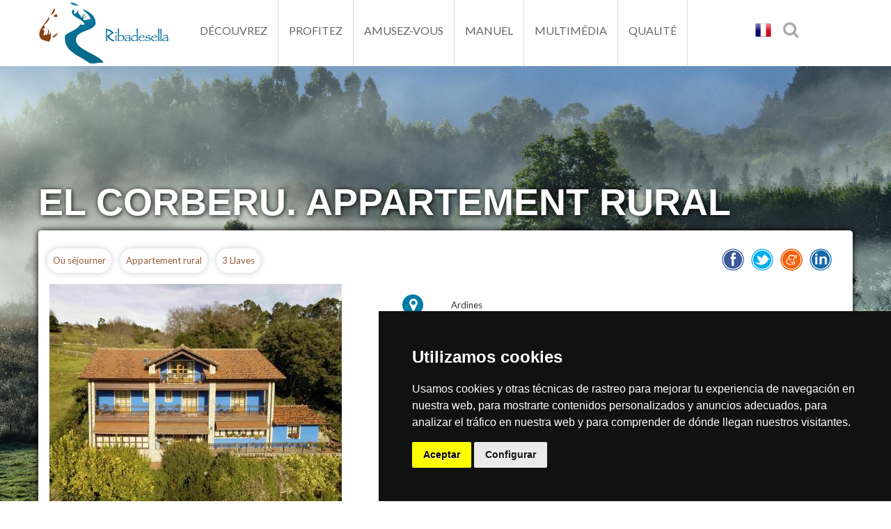

--- FILE ---
content_type: text/html; charset=utf-8
request_url: https://www.ribadesella.es/fr/content/ou-sejourner-appartement-rural/el-corberu-appartement-rural
body_size: 15973
content:


<!-- THEME DEBUG -->
<!-- CALL: theme('html') -->
<!-- FILE NAME SUGGESTIONS:
   * html--node--6203.tpl.php
   * html--node--%.tpl.php
   * html--node.tpl.php
   x html.tpl.php
-->
<!-- BEGIN OUTPUT from 'sites/ribadesa.com/themes/eturismo2/templates/html.tpl.php' -->

<!DOCTYPE html PUBLIC "-//W3C//DTD XHTML 1.0 Transitional//EN" "http://www.w3.org/TR/xhtml1/DTD/xhtml1-transitional.dtd">

<html lang="fr" dir="ltr">
	<head  profile="http://www.w3.org/1999/xhtml/vocab">
		<meta http-equiv="Content-Type" content="text/html; charset=utf-8" />
<link href="https://www.ribadesella.es/de/content/landhaus-apartament-zum-ubernachten/el-corberu-apartamentos-rurales" rel="alternate" hreflang="de" />
<link href="https://www.ribadesella.es/es/content/donde-dormir-apartamentos-rurales/el-corberu-apartamentos-rurales" rel="alternate" hreflang="es" />
<meta name="viewport" content="width=device-width, initial-scale=1, maximum-scale=1, minimum-scale=1, user-scalable=no" />
<link href="https://www.ribadesella.es/fr/content/ou-sejourner-appartement-rural/el-corberu-appartement-rural" rel="alternate" hreflang="fr" />
<link href="https://www.ribadesella.es/en/content/where-sleep-holiday-cottages/el-corberu-holiday-cottages" rel="alternate" hreflang="en" />
<meta name="keywords" content="Turismo" />
<meta name="robots" content="follow, index" />
<link rel="canonical" href="https://www.ribadesella.es/fr/content/ou-sejourner-appartement-rural/el-corberu-appartement-rural" />
<link rel="shortlink" href="https://www.ribadesella.es/fr/node/6203" />
<meta property="og:site_name" content="Turismo Ribadesella" />
<meta property="og:url" content="https://www.ribadesella.es/fr/content/ou-sejourner-appartement-rural/el-corberu-appartement-rural" />
<meta property="og:title" content="El Corberu. Appartement rural" />
<meta property="og:image" content="https://www.ribadesella.es/ATR%20El%20Corberu%201" />
<meta property="og:image" content="https://www.ribadesella.es/ATR%20El%20Corberu%202" />
<meta property="og:image" content="https://www.ribadesella.es/ATR%20El%20Corberu%203/" />
<meta property="og:image:type" content="image/jpg" />
<meta name="twitter:card" content="summary" />
<meta name="twitter:url" content="https://www.ribadesella.es/fr/content/ou-sejourner-appartement-rural/el-corberu-appartement-rural" />
<meta name="twitter:title" content="El Corberu. Appartement rural | Turismo Ribadesella" />
<meta name="twitter:image" content="https://www.ribadesella.es/ATR%20El%20Corberu%201" />
<meta property="og:locale" content="es_ES" />
<meta property="og:locale:alternate" content="fr_FR" />
<meta property="og:locale:alternate" content="en_US" />
<meta property="og:locale:alternate" content="de_DE" />
		<link href="https://maxcdn.bootstrapcdn.com/font-awesome/4.7.0/css/font-awesome.min.css" rel="stylesheet" integrity="sha384-wvfXpqpZZVQGK6TAh5PVlGOfQNHSoD2xbE+QkPxCAFlNEevoEH3Sl0sibVcOQVnN" crossorigin="anonymous">
		<link href="https://fonts.googleapis.com/css?family=Courgette" rel="stylesheet">
		<link href="https://fonts.googleapis.com/icon?family=Material+Icons" rel="stylesheet">
		<link href='https://fonts.googleapis.com/css?family=Lato' rel='stylesheet' type='text/css'>
		<link href='https://fonts.googleapis.com/css?family=Lato:300,400,700,900' rel='stylesheet' type='text/css'>
		<title>El Corberu. Appartement rural | Turismo Ribadesella</title> 
		  

		<style type="text/css" media="all">
@import url("https://www.ribadesella.es/modules/system/system.base.css?t9atu5");
@import url("https://www.ribadesella.es/modules/system/system.menus.css?t9atu5");
@import url("https://www.ribadesella.es/modules/system/system.messages.css?t9atu5");
@import url("https://www.ribadesella.es/modules/system/system.theme.css?t9atu5");
</style>
<style type="text/css" media="all">
@import url("https://www.ribadesella.es/sites/all/modules/contrib/views_slideshow/views_slideshow.css?t9atu5");
</style>
<style type="text/css" media="all">
@import url("https://www.ribadesella.es/sites/all/modules/contrib/calendar/css/calendar_multiday.css?t9atu5");
@import url("https://www.ribadesella.es/modules/comment/comment.css?t9atu5");
@import url("https://www.ribadesella.es/sites/all/modules/contrib/date/date_api/date.css?t9atu5");
@import url("https://www.ribadesella.es/sites/all/modules/contrib/date/date_popup/themes/datepicker.1.7.css?t9atu5");
@import url("https://www.ribadesella.es/sites/all/modules/contrib/date/date_repeat_field/date_repeat_field.css?t9atu5");
@import url("https://www.ribadesella.es/modules/field/theme/field.css?t9atu5");
@import url("https://www.ribadesella.es/modules/node/node.css?t9atu5");
@import url("https://www.ribadesella.es/modules/search/search.css?t9atu5");
@import url("https://www.ribadesella.es/modules/user/user.css?t9atu5");
@import url("https://www.ribadesella.es/sites/all/modules/contrib/youtube/css/youtube.css?t9atu5");
@import url("https://www.ribadesella.es/sites/all/modules/contrib/views/css/views.css?t9atu5");
@import url("https://www.ribadesella.es/sites/all/modules/contrib/media/modules/media_wysiwyg/css/media_wysiwyg.base.css?t9atu5");
</style>
<style type="text/css" media="all">
@import url("https://www.ribadesella.es/sites/all/modules/contrib/colorbox/styles/default/colorbox_style.css?t9atu5");
@import url("https://www.ribadesella.es/sites/all/modules/contrib/ctools/css/ctools.css?t9atu5");
@import url("https://www.ribadesella.es/sites/all/modules/contrib/lightbox2/css/lightbox_alt.css?t9atu5");
@import url("https://www.ribadesella.es/sites/all/modules/contrib/nice_menus/nice_menus.css?t9atu5");
@import url("https://www.ribadesella.es/sites/all/modules/contrib/nice_menus/nice_menus_default.css?t9atu5");
@import url("https://www.ribadesella.es/modules/locale/locale.css?t9atu5");
@import url("https://www.ribadesella.es/sites/all/modules/custom/footermap/footermap.css?t9atu5");
@import url("https://www.ribadesella.es/sites/ribadesa.com/modules/responsive_menus/styles/mean_menu/css/meanmenu.css?t9atu5");
@import url("https://www.ribadesella.es/sites/all/modules/contrib/lang_dropdown/lang_dropdown.css?t9atu5");
@import url("https://www.ribadesella.es/sites/all/modules/contrib/views_slideshow/views_slideshow_controls_text.css?t9atu5");
@import url("https://www.ribadesella.es/sites/all/modules/contrib/views_slideshow/contrib/views_slideshow_cycle/views_slideshow_cycle.css?t9atu5");
@import url("https://www.ribadesella.es/sites/all/modules/contrib/ip_geoloc/css/ip_geoloc_leaflet_controls.css?t9atu5");
@import url("https://www.ribadesella.es/sites/all/libraries/leaflet/leaflet.css?t9atu5");
</style>
<style type="text/css" media="all">
@import url("https://www.ribadesella.es/sites/all/themes/omega/alpha/css/alpha-reset.css?t9atu5");
@import url("https://www.ribadesella.es/sites/all/themes/omega/alpha/css/alpha-mobile.css?t9atu5");
@import url("https://www.ribadesella.es/sites/all/themes/omega/alpha/css/alpha-alpha.css?t9atu5");
@import url("https://www.ribadesella.es/sites/all/themes/omega/omega/css/formalize.css?t9atu5");
@import url("https://www.ribadesella.es/sites/all/themes/omega/omega/css/omega-text.css?t9atu5");
@import url("https://www.ribadesella.es/sites/all/themes/omega/omega/css/omega-branding.css?t9atu5");
@import url("https://www.ribadesella.es/sites/all/themes/omega/omega/css/omega-menu.css?t9atu5");
@import url("https://www.ribadesella.es/sites/all/themes/omega/omega/css/omega-forms.css?t9atu5");
@import url("https://www.ribadesella.es/sites/all/themes/omega/omega/css/omega-visuals.css?t9atu5");
@import url("https://www.ribadesella.es/sites/ribadesa.com/themes/eturismo2/css/global.css?t9atu5");
</style>

<!--[if (lt IE 9)&(!IEMobile)]>
<style type="text/css" media="all">
@import url("https://www.ribadesella.es/sites/all/themes/eturismo/css/eturismo-alpha-default.css?t9atu5");
@import url("https://www.ribadesella.es/sites/all/themes/eturismo/css/eturismo-alpha-default-normal.css?t9atu5");
@import url("https://www.ribadesella.es/sites/ribadesa.com/themes/eturismo2/css/eTurismo2-alpha-default.css?t9atu5");
@import url("https://www.ribadesella.es/sites/ribadesa.com/themes/eturismo2/css/eTurismo2-alpha-default-normal.css?t9atu5");
@import url("https://www.ribadesella.es/sites/all/themes/omega/alpha/css/grid/alpha_default/normal/alpha-default-normal-12.css?t9atu5");
</style>
<![endif]-->

<!--[if gte IE 9]><!-->
<style type="text/css" media="all and (min-width: 740px) and (min-device-width: 740px), (max-device-width: 800px) and (min-width: 740px) and (orientation:landscape)">
@import url("https://www.ribadesella.es/sites/all/themes/eturismo/css/eturismo-alpha-default.css?t9atu5");
@import url("https://www.ribadesella.es/sites/all/themes/eturismo/css/eturismo-alpha-default-narrow.css?t9atu5");
@import url("https://www.ribadesella.es/sites/ribadesa.com/themes/eturismo2/css/eTurismo2-alpha-default.css?t9atu5");
@import url("https://www.ribadesella.es/sites/ribadesa.com/themes/eturismo2/css/eTurismo2-alpha-default-narrow.css?t9atu5");
@import url("https://www.ribadesella.es/sites/all/themes/omega/alpha/css/grid/alpha_default/narrow/alpha-default-narrow-12.css?t9atu5");
</style>
<!--<![endif]-->

<!--[if gte IE 9]><!-->
<style type="text/css" media="all and (min-width: 980px) and (min-device-width: 980px), all and (max-device-width: 1024px) and (min-width: 1024px) and (orientation:landscape)">
@import url("https://www.ribadesella.es/sites/all/themes/eturismo/css/eturismo-alpha-default.css?t9atu5");
@import url("https://www.ribadesella.es/sites/all/themes/eturismo/css/eturismo-alpha-default-normal.css?t9atu5");
@import url("https://www.ribadesella.es/sites/ribadesa.com/themes/eturismo2/css/eTurismo2-alpha-default.css?t9atu5");
@import url("https://www.ribadesella.es/sites/ribadesa.com/themes/eturismo2/css/eTurismo2-alpha-default-normal.css?t9atu5");
@import url("https://www.ribadesella.es/sites/all/themes/omega/alpha/css/grid/alpha_default/normal/alpha-default-normal-12.css?t9atu5");
</style>
<!--<![endif]-->

<!--[if gte IE 9]><!-->
<style type="text/css" media="all and (min-width: 1220px)">
@import url("https://www.ribadesella.es/sites/all/themes/eturismo/css/eturismo-alpha-default.css?t9atu5");
@import url("https://www.ribadesella.es/sites/all/themes/eturismo/css/eturismo-alpha-default-wide.css?t9atu5");
@import url("https://www.ribadesella.es/sites/ribadesa.com/themes/eturismo2/css/eTurismo2-alpha-default.css?t9atu5");
@import url("https://www.ribadesella.es/sites/ribadesa.com/themes/eturismo2/css/eTurismo2-alpha-default-wide.css?t9atu5");
@import url("https://www.ribadesella.es/sites/all/themes/omega/alpha/css/grid/alpha_default/wide/alpha-default-wide-12.css?t9atu5");
</style>
<!--<![endif]-->
		<script type="text/javascript" src="https://www.ribadesella.es/sites/ribadesa.com/files/js/js_WYdAj2gjGpinzrJaFGUZG4NgOyirNZycKo4l3KqZHfU.js"></script>
<script type="text/javascript" src="https://www.ribadesella.es/sites/ribadesa.com/files/js/js_v7z_ueNi9EIrZXPI8So7AkuzyXuKekr2jbdDptsM5Oc.js"></script>
<script type="text/javascript" src="https://www.ribadesella.es/sites/ribadesa.com/files/js/js_lboD8mxHbiFYKzdGkJi9JvFQWJGyCslzWjcNjvVR3X0.js"></script>
<script type="text/javascript">
<!--//--><![CDATA[//><!--
L_ROOT_URL = "/sites/all/libraries/leaflet/";
//--><!]]>
</script>
<script type="text/javascript" src="https://www.ribadesella.es/sites/ribadesa.com/files/js/js_BxHwYlqlMjd73fU5XcTBMdcXKAn7uYa9q3wQTNiRdno.js"></script>
<script type="text/javascript" src="https://www.ribadesella.es/sites/ribadesa.com/files/js/js_Tm8W5tn3LSJ5WFS4IYFrZSGUCu7hcOXfbmlJZCN4E4A.js"></script>
<script type="text/javascript">
<!--//--><![CDATA[//><!--
(function(i,s,o,g,r,a,m){i["GoogleAnalyticsObject"]=r;i[r]=i[r]||function(){(i[r].q=i[r].q||[]).push(arguments)},i[r].l=1*new Date();a=s.createElement(o),m=s.getElementsByTagName(o)[0];a.async=1;a.src=g;m.parentNode.insertBefore(a,m)})(window,document,"script","//www.google-analytics.com/analytics.js","ga");ga("create", "UA-128986245-1", {"cookieDomain":"auto"});ga("set", "anonymizeIp", true);ga("send", "pageview");
//--><!]]>
</script>
<script type="text/javascript" src="https://www.ribadesella.es/sites/ribadesa.com/files/js/js_BsDaUeVqFMhTtwF8r1bCMWUog4SGA3-85MH7QHbEhe0.js"></script>
<script type="text/javascript">
<!--//--><![CDATA[//><!--
L.Icon.Default.imagePath = "/sites/all/libraries/leaflet/images/";
//--><!]]>
</script>
<script type="text/javascript" src="https://www.ribadesella.es/sites/ribadesa.com/files/js/js_L0bR87wWMlThZyKkKkBtcuVMJD7et36LCAtahXiTTRE.js"></script>
<script type="text/javascript" src="https://www.ribadesella.es/sites/ribadesa.com/files/js/js_reA3XUU2RcSjZCj3Ooxf6UmUDEJMyigXwd268Ux5zk4.js"></script>
<script type="text/javascript">
<!--//--><![CDATA[//><!--
jQuery.extend(Drupal.settings, {"basePath":"\/","pathPrefix":"fr\/","ajaxPageState":{"theme":"eTurismo2","theme_token":"QpgE1H0U5hIINRJl2CS4btsF_p_I14ZMVnVPLtk-IbU","js":{"https:\/\/www.ribadesella.es\/sites\/ribadesa.com\/files\/google_tag\/ga4\/google_tag.script.js":1,"sites\/all\/modules\/contrib\/jquery_update\/replace\/jquery\/1.7\/jquery.min.js":1,"misc\/jquery.once.js":1,"misc\/drupal.js":1,"sites\/all\/modules\/contrib\/views_slideshow\/js\/views_slideshow.js":1,"0":1,"sites\/all\/libraries\/leaflet\/leaflet.js":1,"public:\/\/languages\/fr_ttl6w4KlkbJiinlK0FMEO0vRKQDWTeWXXbSBrXSFU3A.js":1,"sites\/all\/libraries\/colorbox\/jquery.colorbox-min.js":1,"sites\/all\/modules\/contrib\/colorbox\/js\/colorbox.js":1,"sites\/all\/modules\/contrib\/colorbox\/styles\/default\/colorbox_style.js":1,"sites\/all\/modules\/contrib\/lightbox2\/js\/lightbox.js":1,"sites\/all\/modules\/contrib\/nice_menus\/superfish\/js\/superfish.js":1,"sites\/all\/modules\/contrib\/nice_menus\/superfish\/js\/jquery.bgiframe.min.js":1,"sites\/all\/modules\/contrib\/nice_menus\/superfish\/js\/jquery.hoverIntent.minified.js":1,"sites\/all\/modules\/contrib\/nice_menus\/nice_menus.js":1,"sites\/ribadesa.com\/modules\/responsive_menus\/styles\/mean_menu\/js\/jquery.meanmenu.2.0.min.js":1,"sites\/ribadesa.com\/modules\/responsive_menus\/styles\/mean_menu\/js\/responsive_menus_mean_menu.js":1,"sites\/all\/modules\/google_analytics\/googleanalytics.js":1,"1":1,"sites\/all\/modules\/contrib\/lang_dropdown\/lang_dropdown.js":1,"sites\/all\/modules\/contrib\/views_slideshow\/contrib\/views_slideshow_cycle\/js\/views_slideshow_cycle.js":1,"sites\/all\/libraries\/json2\/json2.js":1,"sites\/all\/libraries\/jquery.cycle\/jquery.cycle.all.js":1,"sites\/all\/modules\/contrib\/leaflet\/leaflet.drupal.js":1,"2":1,"sites\/all\/modules\/contrib\/ip_geoloc\/js\/ip_geoloc_leaflet_controls.js":1,"sites\/all\/themes\/omega\/omega\/js\/jquery.formalize.js":1,"sites\/all\/themes\/omega\/omega\/js\/omega-mediaqueries.js":1,"sites\/ribadesa.com\/themes\/eturismo2\/js\/etur_gallery.js":1,"sites\/ribadesa.com\/themes\/eturismo2\/js\/etur_update_browser.js":1,"sites\/ribadesa.com\/themes\/eturismo2\/js\/etur_view_screen.js":1,"sites\/ribadesa.com\/themes\/eturismo2\/js\/etur_selection.js":1,"sites\/ribadesa.com\/themes\/eturismo2\/js\/etur_titles.js":1,"sites\/ribadesa.com\/themes\/eturismo2\/js\/jquery.easing.min.1.3.js":1,"sites\/ribadesa.com\/themes\/eturismo2\/js\/jquery.jcontent.0.8.js":1,"sites\/ribadesa.com\/themes\/eturismo2\/js\/jquery.jcontent.0.8.min.js":1,"sites\/ribadesa.com\/themes\/eturismo2\/js\/jcarousellite.js":1,"sites\/ribadesa.com\/themes\/eturismo2\/js\/jquery.slides.min.js":1,"sites\/ribadesa.com\/themes\/eturismo2\/js\/mostrar-combo-categoria2.js":1,"sites\/ribadesa.com\/themes\/eturismo2\/js\/mostrar-capas-header.js":1,"sites\/ribadesa.com\/themes\/eturismo2\/js\/etur-common.js":1},"css":{"modules\/system\/system.base.css":1,"modules\/system\/system.menus.css":1,"modules\/system\/system.messages.css":1,"modules\/system\/system.theme.css":1,"sites\/all\/modules\/contrib\/views_slideshow\/views_slideshow.css":1,"sites\/all\/modules\/contrib\/calendar\/css\/calendar_multiday.css":1,"modules\/comment\/comment.css":1,"sites\/all\/modules\/contrib\/date\/date_api\/date.css":1,"sites\/all\/modules\/contrib\/date\/date_popup\/themes\/datepicker.1.7.css":1,"sites\/all\/modules\/contrib\/date\/date_repeat_field\/date_repeat_field.css":1,"modules\/field\/theme\/field.css":1,"modules\/node\/node.css":1,"modules\/search\/search.css":1,"modules\/user\/user.css":1,"sites\/all\/modules\/contrib\/youtube\/css\/youtube.css":1,"sites\/all\/modules\/contrib\/views\/css\/views.css":1,"sites\/all\/modules\/contrib\/media\/modules\/media_wysiwyg\/css\/media_wysiwyg.base.css":1,"sites\/all\/modules\/contrib\/colorbox\/styles\/default\/colorbox_style.css":1,"sites\/all\/modules\/contrib\/ctools\/css\/ctools.css":1,"sites\/all\/modules\/contrib\/lightbox2\/css\/lightbox_alt.css":1,"sites\/all\/modules\/contrib\/nice_menus\/nice_menus.css":1,"sites\/all\/modules\/contrib\/nice_menus\/nice_menus_default.css":1,"modules\/locale\/locale.css":1,"sites\/all\/modules\/custom\/footermap\/footermap.css":1,"sites\/ribadesa.com\/modules\/responsive_menus\/styles\/mean_menu\/css\/meanmenu.css":1,"sites\/all\/modules\/contrib\/lang_dropdown\/lang_dropdown.css":1,"sites\/all\/modules\/contrib\/views_slideshow\/views_slideshow_controls_text.css":1,"sites\/all\/modules\/contrib\/views_slideshow\/contrib\/views_slideshow_cycle\/views_slideshow_cycle.css":1,"sites\/all\/modules\/contrib\/ip_geoloc\/css\/ip_geoloc_leaflet_controls.css":1,"sites\/all\/libraries\/leaflet\/leaflet.css":1,"sites\/all\/libraries\/leaflet\/leaflet.ie.css":1,"sites\/all\/themes\/omega\/alpha\/css\/alpha-reset.css":1,"sites\/all\/themes\/omega\/alpha\/css\/alpha-mobile.css":1,"sites\/all\/themes\/omega\/alpha\/css\/alpha-alpha.css":1,"sites\/all\/themes\/omega\/omega\/css\/formalize.css":1,"sites\/all\/themes\/omega\/omega\/css\/omega-text.css":1,"sites\/all\/themes\/omega\/omega\/css\/omega-branding.css":1,"sites\/all\/themes\/omega\/omega\/css\/omega-menu.css":1,"sites\/all\/themes\/omega\/omega\/css\/omega-forms.css":1,"sites\/all\/themes\/omega\/omega\/css\/omega-visuals.css":1,"sites\/ribadesa.com\/themes\/eturismo2\/css\/global.css":1,"ie::normal::sites\/all\/themes\/eturismo\/css\/eturismo-alpha-default.css":1,"ie::normal::sites\/all\/themes\/eturismo\/css\/eturismo-alpha-default-normal.css":1,"ie::normal::sites\/ribadesa.com\/themes\/eturismo2\/css\/eTurismo2-alpha-default.css":1,"ie::normal::sites\/ribadesa.com\/themes\/eturismo2\/css\/eTurismo2-alpha-default-normal.css":1,"ie::normal::sites\/all\/themes\/omega\/alpha\/css\/grid\/alpha_default\/normal\/alpha-default-normal-12.css":1,"narrow::sites\/all\/themes\/eturismo\/css\/eturismo-alpha-default.css":1,"narrow::sites\/all\/themes\/eturismo\/css\/eturismo-alpha-default-narrow.css":1,"narrow::sites\/ribadesa.com\/themes\/eturismo2\/css\/eTurismo2-alpha-default.css":1,"narrow::sites\/ribadesa.com\/themes\/eturismo2\/css\/eTurismo2-alpha-default-narrow.css":1,"sites\/all\/themes\/omega\/alpha\/css\/grid\/alpha_default\/narrow\/alpha-default-narrow-12.css":1,"normal::sites\/all\/themes\/eturismo\/css\/eturismo-alpha-default.css":1,"normal::sites\/all\/themes\/eturismo\/css\/eturismo-alpha-default-normal.css":1,"normal::sites\/ribadesa.com\/themes\/eturismo2\/css\/eTurismo2-alpha-default.css":1,"normal::sites\/ribadesa.com\/themes\/eturismo2\/css\/eTurismo2-alpha-default-normal.css":1,"sites\/all\/themes\/omega\/alpha\/css\/grid\/alpha_default\/normal\/alpha-default-normal-12.css":1,"wide::sites\/all\/themes\/eturismo\/css\/eturismo-alpha-default.css":1,"wide::sites\/all\/themes\/eturismo\/css\/eturismo-alpha-default-wide.css":1,"wide::sites\/ribadesa.com\/themes\/eturismo2\/css\/eTurismo2-alpha-default.css":1,"wide::sites\/ribadesa.com\/themes\/eturismo2\/css\/eTurismo2-alpha-default-wide.css":1,"sites\/all\/themes\/omega\/alpha\/css\/grid\/alpha_default\/wide\/alpha-default-wide-12.css":1}},"colorbox":{"opacity":"0.85","current":"{current} sur {total}","previous":"\u00ab Pr\u00e9c.","next":"Suivant \u00bb","close":"Fermer","maxWidth":"98%","maxHeight":"98%","fixed":true,"mobiledetect":true,"mobiledevicewidth":"480px"},"lightbox2":{"rtl":"0","file_path":"\/(\\w\\w\/)public:\/","default_image":"\/sites\/all\/modules\/contrib\/lightbox2\/images\/brokenimage.jpg","border_size":10,"font_color":"000","box_color":"fff","top_position":"","overlay_opacity":"0.8","overlay_color":"000","disable_close_click":1,"resize_sequence":0,"resize_speed":400,"fade_in_speed":400,"slide_down_speed":600,"use_alt_layout":1,"disable_resize":1,"disable_zoom":0,"force_show_nav":0,"show_caption":1,"loop_items":0,"node_link_text":"Voir les d\u00e9tails de l\u0026#039;image","node_link_target":0,"image_count":"Image !current sur !total","video_count":"Vid\u00e9o !current sur !total","page_count":"Page !current sur !total","lite_press_x_close":"Appuyez sur \u003Ca href=\u0022#\u0022 onclick=\u0022hideLightbox(); return FALSE;\u0022\u003E\u003Ckbd\u003Ex\u003C\/kbd\u003E\u003C\/a\u003E pour fermer","download_link_text":"","enable_login":false,"enable_contact":false,"keys_close":"c x 27","keys_previous":"p 37","keys_next":"n 39","keys_zoom":"z","keys_play_pause":"32","display_image_size":"original","image_node_sizes":"()","trigger_lightbox_classes":"","trigger_lightbox_group_classes":"","trigger_slideshow_classes":"","trigger_lightframe_classes":"","trigger_lightframe_group_classes":"","custom_class_handler":0,"custom_trigger_classes":"","disable_for_gallery_lists":true,"disable_for_acidfree_gallery_lists":true,"enable_acidfree_videos":true,"slideshow_interval":5000,"slideshow_automatic_start":true,"slideshow_automatic_exit":true,"show_play_pause":true,"pause_on_next_click":false,"pause_on_previous_click":true,"loop_slides":false,"iframe_width":600,"iframe_height":400,"iframe_border":1,"enable_video":0,"useragent":"Mozilla\/5.0 (Macintosh; Intel Mac OS X 10_15_7) AppleWebKit\/537.36 (KHTML, like Gecko) Chrome\/131.0.0.0 Safari\/537.36; ClaudeBot\/1.0; +claudebot@anthropic.com)"},"nice_menus_options":{"delay":"1000","speed":"fast"},"urlIsAjaxTrusted":{"\/fr\/busqueda-general-new":true,"\/fr\/content\/ou-sejourner-appartement-rural\/el-corberu-appartement-rural":true},"responsive_menus":[{"selectors":".block-nice-menus-1","trigger_txt":"\u003Cspan \/\u003E\u003Cspan \/\u003E\u003Cspan \/\u003E\u003Cdiv class=\u0022text-responsive-menu\u0022\u003E\u003C\/div\u003E","close_txt":"X","close_size":"18px","position":"left","media_size":"1235","show_children":"1","expand_children":"1","expand_txt":"+","contract_txt":"-","remove_attrs":"1","responsive_menus_style":"mean_menu"}],"googleanalytics":{"trackOutbound":1,"trackMailto":1,"trackDownload":1,"trackDownloadExtensions":"7z|aac|arc|arj|asf|asx|avi|bin|csv|doc(x|m)?|dot(x|m)?|exe|flv|gif|gz|gzip|hqx|jar|jpe?g|js|mp(2|3|4|e?g)|mov(ie)?|msi|msp|pdf|phps|png|ppt(x|m)?|pot(x|m)?|pps(x|m)?|ppam|sld(x|m)?|thmx|qtm?|ra(m|r)?|sea|sit|tar|tgz|torrent|txt|wav|wma|wmv|wpd|xls(x|m|b)?|xlt(x|m)|xlam|xml|z|zip","trackColorbox":1},"eTurismo":{"etur_lang":"fr"},"viewsSlideshow":{"field_image_and_video_gallery_view-image_1":{"methods":{"goToSlide":["viewsSlideshowPager","viewsSlideshowSlideCounter","viewsSlideshowCycle"],"nextSlide":["viewsSlideshowPager","viewsSlideshowSlideCounter","viewsSlideshowCycle"],"pause":["viewsSlideshowControls","viewsSlideshowCycle"],"play":["viewsSlideshowControls","viewsSlideshowCycle"],"previousSlide":["viewsSlideshowPager","viewsSlideshowSlideCounter","viewsSlideshowCycle"],"transitionBegin":["viewsSlideshowPager","viewsSlideshowSlideCounter"],"transitionEnd":[]},"paused":0},"field_image_and_video_gallery_view-image_2":{"methods":{"goToSlide":["viewsSlideshowPager","viewsSlideshowSlideCounter","viewsSlideshowCycle"],"nextSlide":["viewsSlideshowPager","viewsSlideshowSlideCounter","viewsSlideshowCycle"],"pause":["viewsSlideshowControls","viewsSlideshowCycle"],"play":["viewsSlideshowControls","viewsSlideshowCycle"],"previousSlide":["viewsSlideshowPager","viewsSlideshowSlideCounter","viewsSlideshowCycle"],"transitionBegin":["viewsSlideshowPager","viewsSlideshowSlideCounter"],"transitionEnd":[]},"paused":0}},"viewsSlideshowControls":{"field_image_and_video_gallery_view-image_1":{"bottom":{"type":"viewsSlideshowControlsText"}},"field_image_and_video_gallery_view-image_2":{"bottom":{"type":"viewsSlideshowControlsText"}}},"viewsSlideshowCycle":{"#views_slideshow_cycle_main_field_image_and_video_gallery_view-image_1":{"num_divs":3,"id_prefix":"#views_slideshow_cycle_main_","div_prefix":"#views_slideshow_cycle_div_","vss_id":"field_image_and_video_gallery_view-image_1","effect":"fade","transition_advanced":0,"timeout":5000,"speed":700,"delay":0,"sync":1,"random":0,"pause":1,"pause_on_click":0,"play_on_hover":0,"action_advanced":0,"start_paused":0,"remember_slide":0,"remember_slide_days":1,"pause_in_middle":0,"pause_when_hidden":0,"pause_when_hidden_type":"full","amount_allowed_visible":"","nowrap":0,"pause_after_slideshow":0,"fixed_height":1,"items_per_slide":1,"wait_for_image_load":1,"wait_for_image_load_timeout":3000,"cleartype":0,"cleartypenobg":0,"advanced_options":"{}","advanced_options_choices":0,"advanced_options_entry":""},"#views_slideshow_cycle_main_field_image_and_video_gallery_view-image_2":{"num_divs":3,"id_prefix":"#views_slideshow_cycle_main_","div_prefix":"#views_slideshow_cycle_div_","vss_id":"field_image_and_video_gallery_view-image_2","effect":"fade","transition_advanced":0,"timeout":5000,"speed":700,"delay":0,"sync":1,"random":0,"pause":1,"pause_on_click":0,"play_on_hover":0,"action_advanced":0,"start_paused":0,"remember_slide":0,"remember_slide_days":1,"pause_in_middle":0,"pause_when_hidden":0,"pause_when_hidden_type":"full","amount_allowed_visible":"","nowrap":0,"pause_after_slideshow":0,"fixed_height":1,"items_per_slide":1,"wait_for_image_load":1,"wait_for_image_load_timeout":3000,"cleartype":0,"cleartypenobg":0,"advanced_options":"{}","advanced_options_choices":0,"advanced_options_entry":""}},"leaflet":[{"mapId":"ip-geoloc-map-of-view-mapas-porid-10008e3a3be2c55c62a2190f164b8820","map":{"label":"OSM Mapnik","description":"Leaflet default map.","settings":{"zoomDefault":10,"minZoom":0,"maxZoom":18,"dragging":true,"touchZoom":true,"scrollWheelZoom":false,"doubleClickZoom":true,"zoomControl":true,"attributionControl":true,"trackResize":true,"fadeAnimation":true,"zoomAnimation":true,"closePopupOnClick":true,"zoom":15,"revertLastMarkerOnMapOut":false,"maxClusterRadius":0,"zoomIndicator":false,"zoomOnClick":0,"resetControl":false,"clusterControl":false,"scaleControl":{"metric":true,"imperial":false},"openBalloonsOnHover":false,"gotoContentOnClick":false},"layers":{"earth":{"urlTemplate":"\/\/{s}.tile.openstreetmap.org\/{z}\/{x}\/{y}.png","options":{"attribution":"OSM Mapnik"}}}},"features":[{"type":"point","lat":43.4583095,"lon":-5.0732077,"feature_id":"6203","popup":"\n\n\u003C!-- THEME DEBUG --\u003E\n\u003C!-- CALL: theme(\u0027views_view_field__mapas__field_img_gallery\u0027) --\u003E\n\u003C!-- FILE NAME SUGGESTIONS:\n   x views-view-field--mapas--field-img-gallery.tpl.php\n   * views-view-field--mapas.tpl.php\n   * views-view-field.tpl.php\n--\u003E\n\u003C!-- BEGIN OUTPUT from \u0027sites\/ribadesa.com\/themes\/eturismo2\/templates\/Mapa\/views-view-field--mapas--field-img-gallery.tpl.php\u0027 --\u003E\n\u003Cdiv id=\u0022municipios_ie6_contents\u0022\u003E\r\n    \u003Cdiv class=\u0022contenedor-imagen\u0022\u003E\r\n        \u003Ca href=\u0022\/content\/ou-sejourner-appartement-rural\/el-corberu-appartement-rural\u0022\u003E\u003Cimg src=\u0022https:\/\/www.ribadesella.es\/sites\/ribadesa.com\/files\/styles\/thumbnail\/public\/images\/atr_el_corberu_1.jpg?itok=YSChstyG\u0022 alt=\u0022El Corberu. Appartement rural\u0022 class=\u0022img_infoView\u0022\u003E\u003C\/a\u003E\r\n    \u003C\/div\u003E\r\n    \u003Cp class=\u0022descr_infoView sinInfo\u0022\u003E\r\n        \u003Ca href=\u0022\/content\/ou-sejourner-appartement-rural\/el-corberu-appartement-rural\u0022\u003E\u003Cstrong\u003EEl Corberu. Appartement rural\u003C\/strong\u003E\u003C\/a\u003E\r\n        \u003Cp\u003E\r\n\r\n        \u003C\/p\u003E\r\n    \u003C\/p\u003E\r\n    \u003Cdiv class=\u0022capa_mas_info aqui\u0022\u003E\u003Ca class=\u0022masinfo_maps\u0022 href=\u0022\/content\/ou-sejourner-appartement-rural\/el-corberu-appartement-rural\u0022\u003EInformaci\u00f3n\u003C\/a\u003E\u003C\/div\u003E\n\u003C!-- END OUTPUT from \u0027sites\/ribadesa.com\/themes\/eturismo2\/templates\/Mapa\/views-view-field--mapas--field-img-gallery.tpl.php\u0027 --\u003E\n\n","cssClass":"tag-inside-marker"}]}],"better_exposed_filters":{"views":{"mapas":{"displays":{"porid":{"filters":[]}}}}},"omega":{"layouts":{"primary":"normal","order":["narrow","normal","wide"],"queries":{"narrow":"all and (min-width: 740px) and (min-device-width: 740px), (max-device-width: 800px) and (min-width: 740px) and (orientation:landscape)","normal":"all and (min-width: 980px) and (min-device-width: 980px), all and (max-device-width: 1024px) and (min-width: 1024px) and (orientation:landscape)","wide":"all and (min-width: 1220px)"}}}});
//--><!]]>
</script>

				

		<link rel="stylesheet" href="https://unpkg.com/leaflet@1.3.1/dist/leaflet.css" integrity="sha512-Rksm5RenBEKSKFjgI3a41vrjkw4EVPlJ3+OiI65vTjIdo9brlAacEuKOiQ5OFh7cOI1bkDwLqdLw3Zg0cRJAAQ==" crossorigin="" />
		<link rel="stylesheet" href="https://unpkg.com/leaflet.markercluster@1.3.0/dist/MarkerCluster.css" />
		<link rel="stylesheet" href="https://unpkg.com/leaflet.markercluster@1.3.0/dist/MarkerCluster.Default.css" />

		<script src="https://unpkg.com/leaflet@1.3.1/dist/leaflet.js" integrity="sha512-/Nsx9X4HebavoBvEBuyp3I7od5tA0UzAxs+j83KgC8PU0kgB4XiK4Lfe4y4cgBtaRJQEIFCW+oC506aPT2L1zw==" crossorigin=""></script>
		<script src="https://unpkg.com/leaflet.markercluster@1.3.0/dist/leaflet.markercluster.js"></script>
		
	</head>
	<body class="html not-front not-logged-in no-sidebars page-node page-node- page-node-6203 node-type-touristic-resource i18n-fr context-content">
		 
				<a class="mobileTitle" href="/fr" >Ribadesella</a> 
					<div id="skip-link">
			<a href="#main-content" class="element-invisible element-focusable">Aller au contenu principal</a>
		</div>
		

<!-- THEME DEBUG -->
<!-- CALL: theme('region') -->
<!-- FILE NAME SUGGESTIONS:
   * region--page-top.tpl.php
   x region.tpl.php
-->
<!-- BEGIN OUTPUT from 'sites/all/themes/omega/omega/templates/region.tpl.php' -->
<div class="region region-page-top" id="region-page-top">
  <div class="region-inner region-page-top-inner">
    <noscript aria-hidden="true"><iframe src="https://www.googletagmanager.com/ns.html?id=GTM-NNMRHB6" height="0" width="0" style="display:none;visibility:hidden"></iframe></noscript>
  </div>
</div>
<!-- END OUTPUT from 'sites/all/themes/omega/omega/templates/region.tpl.php' -->

		<div class="btn_background">Voir fond</div>
		<div class="btn_background_display">View Web</div>


		

<!-- THEME DEBUG -->
<!-- CALL: theme('page') -->
<!-- FILE NAME SUGGESTIONS:
   * page--node--6203.tpl.php
   * page--node--%.tpl.php
   * page--node.tpl.php
   x page.tpl.php
-->
<!-- BEGIN OUTPUT from 'sites/ribadesa.com/themes/eturismo2/templates/page.tpl.php' -->

	<div class="animacion_img_content">  
				<img src="https://www.ribadesella.es/sites/ribadesa.com/files/styles/original/public/images/fondo.jpg?itok=xDZST04M" width="100%" height="100%" class="foto1" id="foto1" alt="bg1">  
	</div>  

<div  class="page clearfix" id="page">
	

<!-- THEME DEBUG -->
<!-- CALL: theme('section') -->
<!-- FILE NAME SUGGESTIONS:
   x section--header.tpl.php
   * section.tpl.php
-->
<!-- BEGIN OUTPUT from 'sites/all/themes/omega/omega/templates/section--header.tpl.php' -->
<header id="section-header" class="section section-header">
  

<!-- THEME DEBUG -->
<!-- CALL: theme('zone') -->
<!-- FILE NAME SUGGESTIONS:
   * zone--branding.tpl.php
   x zone.tpl.php
-->
<!-- BEGIN OUTPUT from 'sites/all/themes/omega/alpha/templates/zone.tpl.php' -->
<div id="zone-branding-wrapper" class="zone-wrapper zone-branding-wrapper clearfix">  
  <div id="zone-branding" class="zone zone-branding clearfix container-12">
    

<!-- THEME DEBUG -->
<!-- CALL: theme('region') -->
<!-- FILE NAME SUGGESTIONS:
   x region--branding.tpl.php
   * region.tpl.php
-->
<!-- BEGIN OUTPUT from 'sites/ribadesa.com/themes/eturismo2/templates/region--branding.tpl.php' -->
<div class="grid-3 region region-branding" id="region-branding">
  <div class="region-inner region-branding-inner">
      <div class="branding-data clearfix">
                                    <div class="logo-img-first">
              <a href="/fr" title=""><img src="https://www.ribadesella.es/sites/ribadesa.com/files/logo_riba_vectorial.png" alt=""/></a>
            </div>
            
                                                                                        </div>
    
      </div>
</div>
<!-- END OUTPUT from 'sites/ribadesa.com/themes/eturismo2/templates/region--branding.tpl.php' -->



<!-- THEME DEBUG -->
<!-- CALL: theme('region') -->
<!-- FILE NAME SUGGESTIONS:
   x region--user-second.tpl.php
   * region.tpl.php
-->
<!-- BEGIN OUTPUT from 'sites/ribadesa.com/themes/eturismo2/templates/region--user-second.tpl.php' -->
<div class="grid-9 region region-user-second" id="region-user-second">
  <div class="region-inner region-user-second-inner">
          <div class="branding-data clearfix">
                            <hgroup class="site-name-slogan">        
                                                        <h1 class="site-name"><a href="/fr" title="Accueil">Turismo Ribadesella</a></h1>
                                    </hgroup>
              </div>
        

<!-- THEME DEBUG -->
<!-- CALL: theme('block') -->
<!-- FILE NAME SUGGESTIONS:
   * block--nice-menus--1.tpl.php
   * block--nice-menus.tpl.php
   * block--user-second.tpl.php
   x block.tpl.php
-->
<!-- BEGIN OUTPUT from 'sites/all/themes/omega/omega/templates/block.tpl.php' -->
<div class="block block-nice-menus block-1 block-nice-menus-1 odd block-without-title" id="block-nice-menus-1">
  <div class="block-inner clearfix">
                
    <div class="content clearfix">
      <ul class="nice-menu nice-menu-down" id="nice-menu-1"><li class="menu-6769 menuparent  menu-path-nolink  first   odd   nolink"><a href="#">Découvrez</a href="#"><ul><li class="menu-7729 menu-path-node-1573  first   odd  "><a href="/fr/content/connaitre">Connaître</a></li>
<li class="menu-6770 menu-path-node-5193   even  "><a href="/fr/content/services-touristique/office-du-tourisme">Office du tourisme</a></li>
<li class="menu-6773 menu-path-node-4677   odd  "><a href="/fr/content/acces">Accès</a></li>
<li class="menu-7730 menu-path-node-4670   even  "><a href="/fr/content/arts-et-culture">Arts et Culture</a></li>
<li class="menu-7731 menu-path-node-4681   odd  "><a href="/fr/content/plages-et-nature">Plages et nature</a></li>
<li class="menu-6779 menu-path-node-4689   even  "><a href="/fr/content/meteo" title="">Météo</a></li>
<li class="menu-7732 menu-path-nolink   odd   last  nolink"><a href="#">Nouvelles</a href="#"></li>
</ul></li>
<li class="menu-6780 menuparent  menu-path-nolink   even   nolink"><a href="#">Profitez</a href="#"><ul><li class="menu-6785 menu-path-node-5184  first   odd  "><a href="/fr/content/decouvrir-musees/musee-du-territoire">Musée du territoire</a></li>
<li class="menu-6828 menu-path-node-5186   even  "><a href="/fr/content/decouvre-lieux-d-interet-port/ruta-historica-del-puerto">Route Historique du Port</a></li>
<li class="menu-7733 menu-path-node-5188   odd  "><a href="/fr/content/decouvrir-musees/la-maison-de-vente-du-poisson">La maison de vente du poisson</a></li>
<li class="menu-7734 menu-path-node-5190   even  "><a href="/fr/content/curiosites-decouvrir-prehistoire/les-empreintes-de-dinosaures">Les empreintes de dinosaures</a></li>
<li class="menu-7735 menu-path-node-5192   odd   last "><a href="/fr/content/decouvrir-curiosites/la-grand-grotte-cueves">La grand grotte Cueves</a></li>
</ul></li>
<li class="menu-6899 menuparent  menu-path-nolink   odd   nolink"><a href="#">Amusez-vous</a href="#"><ul><li class="menu-7603 menu-path-agenda  first   odd  "><a href="/fr/agenda" title="">Journal</a></li>
<li class="menu-7736 menu-path-node-4649   even  "><a href="/fr/content/evenements" title="">Événements </a></li>
<li class="menu-7737 menu-path-node-4693   odd  "><a href="/fr/content/descente-internationale-de-la-riviere-sella">Sella</a></li>
<li class="menu-7738 menu-path-node-4665   even  "><a href="/fr/content/gastronomie">Gastronomie</a></li>
<li class="menu-7739 menu-path-node-4663   odd  "><a href="/fr/content/sentiers-de-randonnee">Sentiers de randonnée</a></li>
<li class="menu-11712 menu-path-node-12002   even  "><a href="/fr/content/balades-urbaines" title="">Balades Urbaines</a></li>
<li class="menu-7740 menu-path-node-4660   odd   last "><a href="/fr/content/chemin-de-saint-jacques">Chemin St-Jacques</a></li>
</ul></li>
<li class="menu-6788 menuparent  menu-path-nolink   even   nolink"><a href="#">Manuel</a href="#"><ul><li class="menu-6789 menu-path-touristic-resources  first   odd  "><a href="/fr/touristic-resources?field_type_tid=751&amp;field_zone_tid=All&amp;field_theme_tid=All&amp;field_node_id=" title="">Où Dormir</a></li>
<li class="menu-6791 menu-path-touristic-resources   even  "><a href="/fr/touristic-resources?field_type_tid=757&amp;field_zone_tid=All&amp;field_theme_tid=All&amp;field_node_id=" title="">Où Manger</a></li>
<li class="menu-6793 menu-path-nolink   odd   nolink"><a href="#">Où Acheter</a href="#"></li>
<li class="menu-7741 menu-path-touristic-resources   even  "><a href="/fr/touristic-resources?field_type_tid=828&amp;field_zone_tid=All&amp;field_theme_tid=All&amp;field_node_id=" title="">Tourisme Actif</a></li>
<li class="menu-7742 menu-path-touristic-resources   odd  "><a href="/fr/touristic-resources?field_type_tid=740&amp;field_zone_tid=All&amp;field_theme_tid=All&amp;field_node_id=" title="">Services</a></li>
<li class="menu-6796 menu-path-node-4655   even  "><a href="/fr/content/coeliaque">Coeliaque</a></li>
<li class="menu-7743 menu-path-node-5447   odd   last "><a href="/fr/content/activites/golf-la-rasa-de-berbes">Golf</a></li>
</ul></li>
<li class="menu-6797 menuparent  menu-path-nolink   odd   nolink"><a href="#">Multimédia</a href="#"><ul><li class="menu-6798 menu-path-image-gallery  first   odd  "><a href="/fr/image-gallery" title="">Galerie de photos</a></li>
<li class="menu-6799 menu-path-video-gallery   even  "><a href="/fr/video-gallery" title="">Galerie vidéo</a></li>
<li class="menu-6801 menu-path-node-4653   odd  "><a href="/fr/content/publications">Publications</a></li>
<li class="menu-6805 menu-path-node-4647   even  "><a href="/fr/content/ribadesella-sur-votre-mobile">Ribadesella sur votre mobile</a></li>
<li class="menu-7744 menu-path-node-5483   odd   last "><a href="/fr/content/webcams">Webcams</a></li>
</ul></li>
<li class="menu-6830 menuparent  menu-path-nolink   even   last  nolink"><a href="#">Qualité</a href="#"><ul><li class="menu-7745 menu-path-node-4650  first   odd  "><a href="/fr/content/sicted">Sicted</a></li>
<li class="menu-7746 menu-path-node-4691   even  "><a href="/fr/content/q-office-du-tourisme">Q Office du Tourisme</a></li>
<li class="menu-7747 menu-path-node-4659   odd   last "><a href="/fr/content/q-de-qualite-touristique-playa-de-santa-marina">Q Plage</a></li>
</ul></li>
</ul>
    </div>
  </div>
</div>
<!-- END OUTPUT from 'sites/all/themes/omega/omega/templates/block.tpl.php' -->



<!-- THEME DEBUG -->
<!-- CALL: theme('block') -->
<!-- FILE NAME SUGGESTIONS:
   * block--block--11.tpl.php
   * block--block.tpl.php
   * block--user-second.tpl.php
   x block.tpl.php
-->
<!-- BEGIN OUTPUT from 'sites/all/themes/omega/omega/templates/block.tpl.php' -->
<div class="block block-block block-11 block-block-11 even block-without-title" id="block-block-11">
  <div class="block-inner clearfix">
                
    <div class="content clearfix">
      <ul class="menu-contacto">
<li class="buscador-item"><a href="#" id="abrir_buscador" title="Buscador"><i class="fa fa-search" aria-hidden="true"></i></a></li>
<!-- <li class="contacto-item"><a href="/en/node/3601" id="abrir_contacto_fr" title=""><i class="fa fa-envelope-o" aria-hidden="true"></i></a></li> --><li class="idioma-item"><a href="#" id="abrir_idioma_fr" title=""><img alt="" src="/sites/ribadesa.com/files/idioma_g_fr.png" width="40" height="40" /></a></li>
</ul>
    </div>
  </div>
</div>
<!-- END OUTPUT from 'sites/all/themes/omega/omega/templates/block.tpl.php' -->



<!-- THEME DEBUG -->
<!-- CALL: theme('block') -->
<!-- FILE NAME SUGGESTIONS:
   * block--block--8.tpl.php
   * block--block.tpl.php
   * block--user-second.tpl.php
   x block.tpl.php
-->
<!-- BEGIN OUTPUT from 'sites/all/themes/omega/omega/templates/block.tpl.php' -->
<section class="block block-block block-8 block-block-8 odd" id="block-block-8">
  <div class="block-inner clearfix">
              <h2 class="block-title">CONTACTER</h2>
            
    <div class="content clearfix">
      <p><a href="/fr/node/3601/"><div class="media media-element-container media-media_original">

<!-- THEME DEBUG -->
<!-- CALL: theme('file_entity') -->
<!-- FILE NAME SUGGESTIONS:
   * file--1721--media-original.tpl.php
   * file--1721.tpl.php
   * file--image--png--media-original.tpl.php
   * file--image--png.tpl.php
   * file--image--media-original.tpl.php
   * file--image.tpl.php
   * file-entity.tpl.php
-->
<!-- BEGIN OUTPUT from 'sites/all/modules/contrib/file_entity/file_entity.tpl.php' -->
<div id="file-1721" class="file file-image file-image-png">

        <h2 class="element-invisible"><a href="/fr/file/1721">contacto.png</a></h2>
    
  
  <div class="content">
    <img alt="" class="media-image" height="31" width="40" typeof="foaf:Image" src="https://www.ribadesella.es/sites/ribadesa.com/files/contacto_1.png" title="" />  </div>

  
</div>

<!-- END OUTPUT from 'sites/all/modules/contrib/file_entity/file_entity.tpl.php' -->

</div></a></p>
    </div>
  </div>
</section>
<!-- END OUTPUT from 'sites/all/themes/omega/omega/templates/block.tpl.php' -->



<!-- THEME DEBUG -->
<!-- CALL: theme('block') -->
<!-- FILE NAME SUGGESTIONS:
   * block--views---exp-busqueda-general-new-page.tpl.php
   * block--views.tpl.php
   * block--user-second.tpl.php
   x block.tpl.php
-->
<!-- BEGIN OUTPUT from 'sites/all/themes/omega/omega/templates/block.tpl.php' -->
<div class="block block-views block--exp-busqueda-general-new-page block-views-exp-busqueda-general-new-page even block-without-title" id="block-views-exp-busqueda-general-new-page">
  <div class="block-inner clearfix">
                
    <div class="content clearfix">
      <form action="/fr/busqueda-general-new" method="get" id="views-exposed-form-busqueda-general-new-page" accept-charset="UTF-8"><div>

<!-- THEME DEBUG -->
<!-- CALL: theme('views_exposed_form') -->
<!-- BEGIN OUTPUT from 'sites/all/modules/contrib/views/theme/views-exposed-form.tpl.php' -->
<div class="views-exposed-form">
  <div class="views-exposed-widgets clearfix">
          <div id="edit-combine-wrapper" class="views-exposed-widget views-widget-filter-combine">
                  <label for="edit-combine">
            Combine fields filter          </label>
                        <div class="views-widget">
          <div class="form-item form-type-textfield form-item-combine">
 <input type="text" id="edit-combine" name="combine" value="" size="30" maxlength="128" class="form-text" />
</div>
        </div>
              </div>
                    <div class="views-exposed-widget views-submit-button">
      <input type="submit" id="edit-submit-busqueda-general-new" name="" value="Appliquer" class="form-submit" />    </div>
      </div>
</div>

<!-- END OUTPUT from 'sites/all/modules/contrib/views/theme/views-exposed-form.tpl.php' -->

</div></form>    </div>
  </div>
</div>
<!-- END OUTPUT from 'sites/all/themes/omega/omega/templates/block.tpl.php' -->



<!-- THEME DEBUG -->
<!-- CALL: theme('block') -->
<!-- FILE NAME SUGGESTIONS:
   * block--lang-dropdown--language.tpl.php
   * block--lang-dropdown.tpl.php
   * block--user-second.tpl.php
   x block.tpl.php
-->
<!-- BEGIN OUTPUT from 'sites/all/themes/omega/omega/templates/block.tpl.php' -->
<section class="block block-lang-dropdown block-language block-lang-dropdown-language odd" id="block-lang-dropdown-language">
  <div class="block-inner clearfix">
              <h2 class="block-title">LANGUES</h2>
            
    <div class="content clearfix">
      <form class="lang_dropdown_form language" id="lang_dropdown_form_language" action="/fr/content/ou-sejourner-appartement-rural/el-corberu-appartement-rural" method="post" accept-charset="UTF-8"><div><div class="form-item form-type-select form-item-lang-dropdown-select">
 <select class="lang-dropdown-select-element form-select" id="lang-dropdown-select-language" style="width:148px" name="lang_dropdown_select"><option value="en">English</option><option value="fr" selected="selected">Français</option><option value="de">Deutsch</option><option value="es">Español</option></select>
</div>
<input type="hidden" name="en" value="/en/content/where-sleep-holiday-cottages/el-corberu-holiday-cottages" />
<input type="hidden" name="fr" value="/fr/content/ou-sejourner-appartement-rural/el-corberu-appartement-rural" />
<input type="hidden" name="de" value="/de/content/landhaus-apartament-zum-ubernachten/el-corberu-apartamentos-rurales" />
<input type="hidden" name="es" value="/es/content/donde-dormir-apartamentos-rurales/el-corberu-apartamentos-rurales" />
<noscript><div>
<input type="submit" id="edit-submit" name="op" value="Allez" class="form-submit" />
</div></noscript><input type="hidden" name="form_build_id" value="form-qoxO037DFYPHrUFMi2g6S2b_Edf78rnpi9pt20BMU6Y" />
<input type="hidden" name="form_id" value="lang_dropdown_form" />
</div></form>    </div>
  </div>
</section>
<!-- END OUTPUT from 'sites/all/themes/omega/omega/templates/block.tpl.php' -->

  </div>
</div>
<!-- END OUTPUT from 'sites/ribadesa.com/themes/eturismo2/templates/region--user-second.tpl.php' -->



<!-- THEME DEBUG -->
<!-- CALL: theme('region') -->
<!-- FILE NAME SUGGESTIONS:
   * region--user-first.tpl.php
   x region.tpl.php
-->
<!-- BEGIN OUTPUT from 'sites/all/themes/omega/omega/templates/region.tpl.php' -->
<div class="grid-12 region region-user-first" id="region-user-first">
  <div class="region-inner region-user-first-inner">
    

<!-- THEME DEBUG -->
<!-- CALL: theme('block') -->
<!-- FILE NAME SUGGESTIONS:
   * block--locale--language.tpl.php
   * block--locale.tpl.php
   * block--user-first.tpl.php
   x block.tpl.php
-->
<!-- BEGIN OUTPUT from 'sites/all/themes/omega/omega/templates/block.tpl.php' -->
<div class="block block-locale block-language-content--hidden block-language block-locale-language odd block-without-title" id="block-locale-language">
  <div class="block-inner clearfix">
                
    <div class="content clearfix">
      <ul class="language-switcher-locale-url"><li class="en first"><a href="/en/content/where-sleep-holiday-cottages/el-corberu-holiday-cottages" class="language-link" xml:lang="en" hreflang="en" title="El Corberu. Holiday cottages"><img class="language-icon" typeof="foaf:Image" src="https://www.ribadesella.es/sites/all/modules/contrib/languageicons/flags/en.png" width="16" height="12" alt="English" title="English" /> English</a></li><li class="fr active"><a href="/fr/content/ou-sejourner-appartement-rural/el-corberu-appartement-rural" class="language-link active" xml:lang="fr" hreflang="fr" title="El Corberu. Appartement rural"><img class="language-icon" typeof="foaf:Image" src="https://www.ribadesella.es/sites/all/modules/contrib/languageicons/flags/fr.png" width="16" height="12" alt="Français" title="Français" /> Français</a></li><li class="de"><a href="/de/content/landhaus-apartament-zum-ubernachten/el-corberu-apartamentos-rurales" class="language-link" xml:lang="de" hreflang="de" title="El Corberu. Apartamentos Rurales"><img class="language-icon" typeof="foaf:Image" src="https://www.ribadesella.es/sites/all/modules/contrib/languageicons/flags/de.png" width="16" height="12" alt="Deutsch" title="Deutsch" /> Deutsch</a></li><li class="es last"><a href="/es/content/donde-dormir-apartamentos-rurales/el-corberu-apartamentos-rurales" class="language-link" xml:lang="es" hreflang="es" title="El Corberu. Apartamentos Rurales"><img class="language-icon" typeof="foaf:Image" src="https://www.ribadesella.es/sites/all/modules/contrib/languageicons/flags/es.png" width="16" height="12" alt="Español" title="Español" /> Español</a></li></ul>    </div>
  </div>
</div>
<!-- END OUTPUT from 'sites/all/themes/omega/omega/templates/block.tpl.php' -->

  </div>
</div>
<!-- END OUTPUT from 'sites/all/themes/omega/omega/templates/region.tpl.php' -->

  </div>
</div>
<!-- END OUTPUT from 'sites/all/themes/omega/alpha/templates/zone.tpl.php' -->



<!-- THEME DEBUG -->
<!-- CALL: theme('zone') -->
<!-- FILE NAME SUGGESTIONS:
   * zone--menu.tpl.php
   x zone.tpl.php
-->
<!-- BEGIN OUTPUT from 'sites/all/themes/omega/alpha/templates/zone.tpl.php' -->
<div id="zone-menu-wrapper" class="zone-wrapper zone-menu-wrapper clearfix">  
  <div id="zone-menu" class="zone zone-menu clearfix container-12">
    

<!-- THEME DEBUG -->
<!-- CALL: theme('region') -->
<!-- FILE NAME SUGGESTIONS:
   x region--menu.tpl.php
   * region.tpl.php
-->
<!-- BEGIN OUTPUT from 'sites/all/themes/omega/omega/templates/region--menu.tpl.php' -->
<div class="grid-20 region region-menu" id="region-menu">
  <div class="region-inner region-menu-inner">
          </div>
</div>

<!-- END OUTPUT from 'sites/all/themes/omega/omega/templates/region--menu.tpl.php' -->

  </div>
</div>
<!-- END OUTPUT from 'sites/all/themes/omega/alpha/templates/zone.tpl.php' -->

</header>
<!-- END OUTPUT from 'sites/all/themes/omega/omega/templates/section--header.tpl.php' -->



<!-- THEME DEBUG -->
<!-- CALL: theme('section') -->
<!-- FILE NAME SUGGESTIONS:
   * section--content.tpl.php
   x section.tpl.php
-->
<!-- BEGIN OUTPUT from 'sites/all/themes/omega/omega/templates/section.tpl.php' -->
<section id="section-content" class="section section-content">
  

<!-- THEME DEBUG -->
<!-- CALL: theme('zone') -->
<!-- FILE NAME SUGGESTIONS:
   x zone--content.tpl.php
   * zone.tpl.php
-->
<!-- BEGIN OUTPUT from 'sites/ribadesa.com/themes/eturismo2/templates/zone--content.tpl.php' -->
<div id="zone-content-wrapper" class="zone-wrapper zone-content-wrapper clearfix">  
  <div id="zone-content" class="zone zone-content clearfix container-12">    
          <div id="breadcrumb" class="grid-12"><!--<h2 class="element-invisible">Vous êtes ici</h2><div class="breadcrumb"><a href="/fr">Accueil</a></div>-->
      <div class="imprimir"><a href="javascript:window.print();">Imprimer</a></div>
      </div>
    
        

<!-- THEME DEBUG -->
<!-- CALL: theme('region') -->
<!-- FILE NAME SUGGESTIONS:
   x region--content.tpl.php
   * region.tpl.php
-->
<!-- BEGIN OUTPUT from 'sites/ribadesa.com/themes/eturismo2/templates/region--content.tpl.php' -->
<div class="grid-12 region region-content" id="region-content">
	<div class="region-inner region-content-inner">
		<a id="main-content"></a>
								<h2 class="title" id="page-title">El Corberu. Appartement rural</h2>
												

<!-- THEME DEBUG -->
<!-- CALL: theme('block') -->
<!-- FILE NAME SUGGESTIONS:
   * block--system--main.tpl.php
   * block--system.tpl.php
   * block--content.tpl.php
   x block.tpl.php
-->
<!-- BEGIN OUTPUT from 'sites/all/themes/omega/omega/templates/block.tpl.php' -->
<div class="block block-system block-main block-system-main odd block-without-title" id="block-system-main">
  <div class="block-inner clearfix">
                
    <div class="content clearfix">
      

<!-- THEME DEBUG -->
<!-- CALL: theme('node') -->
<!-- FILE NAME SUGGESTIONS:
   * node--6203.tpl.php
   * node--touristic-resource.tpl.php
   * node.tpl.php
-->
<!-- BEGIN OUTPUT from 'sites/ribadesa.com/themes/eturismo2/templates/node--touristic_resource.tpl.php' -->
<article class="node node-touristic-resource node-promoted contenido--conFicha">

	
	<header class="resource__header">
			<h1 class="resource__header__title">El Corberu. Appartement rural</h1>
			<div><img class="resource__header__image" src="/sites/ribadesa.com/files/logo_mobile.png"></div>
	</header>

	<div  class="content clearfix" style="clear:none!important">
	<section class="clearfix cnt--resp resource_onlyDesktop">
		<div class="cnt--resp landing-v2"><div class="field field-name-field-type field-type-taxonomy-term-reference field-label-hidden"><div class="field-items"><div class="field-item even">Où séjourner</div><div class="field-item odd">Appartement rural</div></div></div><div class="field field-name-field-categor-a field-type-list-text field-label-hidden"><div class="field-items"><div class="field-item even">3 Llaves</div></div></div><div class="service-links"><ul class="links"><li class="service-links-facebook first"><a href="http://www.facebook.com/sharer.php?u=https%3A//www.ribadesella.es/fr/content/ou-sejourner-appartement-rural/el-corberu-appartement-rural&amp;t=El%20Corberu.%20Appartement%20rural" title="Compartir en Facebook" class="service-links-facebook" rel="nofollow" target="_blank"><img typeof="foaf:Image" src="https://www.ribadesella.es/sites/all/modules/contrib/service_links/imagenes_riba/facebook.png" alt="Facebook" /></a></li><li class="service-links-twitter"><a href="http://twitter.com/share?url=https%3A//www.ribadesella.es/fr/content/ou-sejourner-appartement-rural/el-corberu-appartement-rural&amp;text=El%20Corberu.%20Appartement%20rural" title="Compartir en Twitter" class="service-links-twitter" rel="nofollow" target="_blank"><img typeof="foaf:Image" src="https://www.ribadesella.es/sites/all/modules/contrib/service_links/imagenes_riba/twitter.png" alt="Twitter" /></a></li><li class="service-links--es-meneame"><a href="http://www.meneame.net/submit.php?url=https%3A//www.ribadesella.es/fr/content/ou-sejourner-appartement-rural/el-corberu-appartement-rural" title="Compartir en Meneame" class="service-links--es-meneame" rel="nofollow" target="_blank"><img typeof="foaf:Image" src="https://www.ribadesella.es/sites/all/modules/contrib/service_links/imagenes_riba/_es_meneame.png" alt="Meneame" /></a></li><li class="service-links-linkedin"><a href="http://www.linkedin.com/shareArticle?mini=true&amp;url=https%3A//www.ribadesella.es/fr/content/ou-sejourner-appartement-rural/el-corberu-appartement-rural&amp;title=El%20Corberu.%20Appartement%20rural&amp;summary=&amp;source=Turismo%20Ribadesella" title="Compartir en LinkedIn" class="service-links-linkedin" rel="nofollow" target="_blank"><img typeof="foaf:Image" src="https://www.ribadesella.es/sites/all/modules/contrib/service_links/imagenes_riba/linkedin.png" alt="LinkedIn" /></a></li><li class="service-links-google-plus-one last"></li></ul></div></div><div id="node_touristic_resource_full_group_gallery_data" class="cnt--resp content-landing-v2-data"><div class="group-left-content">

<!-- THEME DEBUG -->
<!-- CALL: theme('views_slideshow') -->
<!-- BEGIN OUTPUT from 'sites/all/modules/contrib/views_slideshow/theme/views-slideshow.tpl.php' -->

  <div class="skin-default">
    
    <div id="views_slideshow_cycle_main_field_image_and_video_gallery_view-image_1" class="views_slideshow_cycle_main views_slideshow_main">

<!-- THEME DEBUG -->
<!-- CALL: theme('views_slideshow_cycle_main_frame') -->
<!-- BEGIN OUTPUT from 'sites/all/modules/contrib/views_slideshow/contrib/views_slideshow_cycle/theme/views-slideshow-cycle-main-frame.tpl.php' -->
<div id="views_slideshow_cycle_teaser_section_field_image_and_video_gallery_view-image_1" class="views-slideshow-cycle-main-frame views_slideshow_cycle_teaser_section">
  

<!-- THEME DEBUG -->
<!-- CALL: theme('views_slideshow_cycle_main_frame_row') -->
<!-- BEGIN OUTPUT from 'sites/all/modules/contrib/views_slideshow/contrib/views_slideshow_cycle/theme/views-slideshow-cycle-main-frame-row.tpl.php' -->
<div id="views_slideshow_cycle_div_field_image_and_video_gallery_view-image_1_0" class="views-slideshow-cycle-main-frame-row views_slideshow_cycle_slide views_slideshow_slide views-row-1 views-row-first views-row-odd" >
  

<!-- THEME DEBUG -->
<!-- CALL: theme('views_slideshow_cycle_main_frame_row_item') -->
<!-- BEGIN OUTPUT from 'sites/all/modules/contrib/views_slideshow/contrib/views_slideshow_cycle/theme/views-slideshow-cycle-main-frame-row-item.tpl.php' -->
<div class="views-slideshow-cycle-main-frame-row-item views-row views-row-0 views-row-odd views-row-first">
  

<!-- THEME DEBUG -->
<!-- CALL: theme('views_view_fields') -->
<!-- BEGIN OUTPUT from 'sites/all/modules/contrib/views/theme/views-view-fields.tpl.php' -->
  
  <div class="views-field views-field-field-image">        <div class="field-content"><img typeof="foaf:Image" src="https://www.ribadesella.es/sites/ribadesa.com/files/styles/large/public/images/atr_el_corberu_1.jpg?itok=3RoPsAqr" width="420" height="330" alt="" title="ATR El Corberu 1" /></div>  </div>
<!-- END OUTPUT from 'sites/all/modules/contrib/views/theme/views-view-fields.tpl.php' -->

</div>

<!-- END OUTPUT from 'sites/all/modules/contrib/views_slideshow/contrib/views_slideshow_cycle/theme/views-slideshow-cycle-main-frame-row-item.tpl.php' -->

</div>

<!-- END OUTPUT from 'sites/all/modules/contrib/views_slideshow/contrib/views_slideshow_cycle/theme/views-slideshow-cycle-main-frame-row.tpl.php' -->



<!-- THEME DEBUG -->
<!-- CALL: theme('views_slideshow_cycle_main_frame_row') -->
<!-- BEGIN OUTPUT from 'sites/all/modules/contrib/views_slideshow/contrib/views_slideshow_cycle/theme/views-slideshow-cycle-main-frame-row.tpl.php' -->
<div id="views_slideshow_cycle_div_field_image_and_video_gallery_view-image_1_1" class="views-slideshow-cycle-main-frame-row views_slideshow_cycle_slide views_slideshow_slide views-row-2 views_slideshow_cycle_hidden views-row-even" >
  

<!-- THEME DEBUG -->
<!-- CALL: theme('views_slideshow_cycle_main_frame_row_item') -->
<!-- BEGIN OUTPUT from 'sites/all/modules/contrib/views_slideshow/contrib/views_slideshow_cycle/theme/views-slideshow-cycle-main-frame-row-item.tpl.php' -->
<div class="views-slideshow-cycle-main-frame-row-item views-row views-row-0 views-row-odd">
  

<!-- THEME DEBUG -->
<!-- CALL: theme('views_view_fields') -->
<!-- BEGIN OUTPUT from 'sites/all/modules/contrib/views/theme/views-view-fields.tpl.php' -->
  
  <div class="views-field views-field-field-image">        <div class="field-content"><img typeof="foaf:Image" src="https://www.ribadesella.es/sites/ribadesa.com/files/styles/large/public/images/atr_el_corberu_2.jpg?itok=eIfWwfPM" width="420" height="330" alt="" title="ATR El Corberu 2" /></div>  </div>
<!-- END OUTPUT from 'sites/all/modules/contrib/views/theme/views-view-fields.tpl.php' -->

</div>

<!-- END OUTPUT from 'sites/all/modules/contrib/views_slideshow/contrib/views_slideshow_cycle/theme/views-slideshow-cycle-main-frame-row-item.tpl.php' -->

</div>

<!-- END OUTPUT from 'sites/all/modules/contrib/views_slideshow/contrib/views_slideshow_cycle/theme/views-slideshow-cycle-main-frame-row.tpl.php' -->



<!-- THEME DEBUG -->
<!-- CALL: theme('views_slideshow_cycle_main_frame_row') -->
<!-- BEGIN OUTPUT from 'sites/all/modules/contrib/views_slideshow/contrib/views_slideshow_cycle/theme/views-slideshow-cycle-main-frame-row.tpl.php' -->
<div id="views_slideshow_cycle_div_field_image_and_video_gallery_view-image_1_2" class="views-slideshow-cycle-main-frame-row views_slideshow_cycle_slide views_slideshow_slide views-row-3 views_slideshow_cycle_hidden views-row-last views-row-odd" >
  

<!-- THEME DEBUG -->
<!-- CALL: theme('views_slideshow_cycle_main_frame_row_item') -->
<!-- BEGIN OUTPUT from 'sites/all/modules/contrib/views_slideshow/contrib/views_slideshow_cycle/theme/views-slideshow-cycle-main-frame-row-item.tpl.php' -->
<div class="views-slideshow-cycle-main-frame-row-item views-row views-row-0 views-row-odd">
  

<!-- THEME DEBUG -->
<!-- CALL: theme('views_view_fields') -->
<!-- BEGIN OUTPUT from 'sites/all/modules/contrib/views/theme/views-view-fields.tpl.php' -->
  
  <div class="views-field views-field-field-image">        <div class="field-content"><img typeof="foaf:Image" src="https://www.ribadesella.es/sites/ribadesa.com/files/styles/large/public/images/atr_el_corberu_3.jpg?itok=sNGcdajx" width="420" height="330" alt="" title="ATR El Corberu 3" /></div>  </div>
<!-- END OUTPUT from 'sites/all/modules/contrib/views/theme/views-view-fields.tpl.php' -->

</div>

<!-- END OUTPUT from 'sites/all/modules/contrib/views_slideshow/contrib/views_slideshow_cycle/theme/views-slideshow-cycle-main-frame-row-item.tpl.php' -->

</div>

<!-- END OUTPUT from 'sites/all/modules/contrib/views_slideshow/contrib/views_slideshow_cycle/theme/views-slideshow-cycle-main-frame-row.tpl.php' -->

</div>

<!-- END OUTPUT from 'sites/all/modules/contrib/views_slideshow/contrib/views_slideshow_cycle/theme/views-slideshow-cycle-main-frame.tpl.php' -->

</div>
          <div class="views-slideshow-controls-bottom clearfix">
        

<!-- THEME DEBUG -->
<!-- CALL: theme('views_slideshow_controls_text') -->
<!-- BEGIN OUTPUT from 'sites/all/modules/contrib/views_slideshow/theme/views-slideshow-controls-text.tpl.php' -->
<div id="views_slideshow_controls_text_field_image_and_video_gallery_view-image_1" class="views-slideshow-controls-text views_slideshow_controls_text">
  

<!-- THEME DEBUG -->
<!-- CALL: theme('views_slideshow_controls_text_previous') -->
<!-- BEGIN OUTPUT from 'sites/all/modules/contrib/views_slideshow/theme/views-slideshow-controls-text-previous.tpl.php' -->
<span id="views_slideshow_controls_text_previous_field_image_and_video_gallery_view-image_1" class="views-slideshow-controls-text-previous views_slideshow_controls_text_previous">
  <a href="#" rel="prev">Précédent</a>
</span>

<!-- END OUTPUT from 'sites/all/modules/contrib/views_slideshow/theme/views-slideshow-controls-text-previous.tpl.php' -->

  

<!-- THEME DEBUG -->
<!-- CALL: theme('views_slideshow_controls_text_pause') -->
<!-- BEGIN OUTPUT from 'sites/all/modules/contrib/views_slideshow/theme/views-slideshow-controls-text-pause.tpl.php' -->
<span id="views_slideshow_controls_text_pause_field_image_and_video_gallery_view-image_1" class="views-slideshow-controls-text-pause views_slideshow_controls_text_pause  views-slideshow-controls-text-status-play"><a href="#">Pause</a></span>

<!-- END OUTPUT from 'sites/all/modules/contrib/views_slideshow/theme/views-slideshow-controls-text-pause.tpl.php' -->

  

<!-- THEME DEBUG -->
<!-- CALL: theme('views_slideshow_controls_text_next') -->
<!-- BEGIN OUTPUT from 'sites/all/modules/contrib/views_slideshow/theme/views-slideshow-controls-text-next.tpl.php' -->
<span id="views_slideshow_controls_text_next_field_image_and_video_gallery_view-image_1" class="views-slideshow-controls-text-next views_slideshow_controls_text_next">
  <a href="#" rel="next">Suivant</a>
</span>

<!-- END OUTPUT from 'sites/all/modules/contrib/views_slideshow/theme/views-slideshow-controls-text-next.tpl.php' -->

</div>

<!-- END OUTPUT from 'sites/all/modules/contrib/views_slideshow/theme/views-slideshow-controls-text.tpl.php' -->



<!-- THEME DEBUG -->
<!-- CALL: theme('views_slideshow_slide_counter') -->
<!-- BEGIN OUTPUT from 'sites/all/modules/contrib/views_slideshow/theme/views-slideshow-slide-counter.tpl.php' -->
<div id="views_slideshow_slide_counter_field_image_and_video_gallery_view-image_1" class="views-slideshow-slide-counter views_slideshow_slide_counter">
  <span class="num">1</span> sur <span class="total">3</span>
</div>

<!-- END OUTPUT from 'sites/all/modules/contrib/views_slideshow/theme/views-slideshow-slide-counter.tpl.php' -->

      </div>
      </div>

<!-- END OUTPUT from 'sites/all/modules/contrib/views_slideshow/theme/views-slideshow.tpl.php' -->

<div class="facebookTwitterButtons">
		</div></div><div class="group-right-content">		<ul class="rrttInformation rrttInformation--icons">

					<li class="rrttInformation__item rrttInformation__item--adress">
				<span class="rrttInformation__item__title">
					Adresse:				</span>
				Ardines			</li>
					<li class="rrttInformation__item rrttInformation__item--phone">
				<span class="rrttInformation__item__title">
					Téléphone:				</span>
				687 577 060			</li>
					<li class="rrttInformation__item rrttInformation__item--email">
				<span class="rrttInformation__item__title">
					Courriel :				</span>
				correo@elcorberu.com			</li>
					<li class="rrttInformation__item rrttInformation__item--web">
				<span class="rrttInformation__item__title">
					Website:				</span>
				<a target="_blank" href="
				https://www.elcorberu.com/				"> 
					www.elcorberu.com				</a> 
			</li>
				</ul>
	
	</div>
	
</div>
<div>
<ul  class="rrttInformation">

		<li class="rrttInformation__item">
			<span class="rrttInformation__item__title">
				Capacité:			</span>
			4/18		</li>
	 		<li class="rrttInformation__item">
			<span class="rrttInformation__item__title">
				Date d´ouverture:			</span>
			2015		</li>
			</li>
	</ul>
</div>

			

 

	<div class="clearfix">
					<nav class="links node-links clearfix"></nav>
			</div>

	</section> 
		

	
	<section class="clearfix cnt--resp landing-description resource__images">
		 

<!-- THEME DEBUG -->
<!-- CALL: theme('views_slideshow') -->
<!-- BEGIN OUTPUT from 'sites/all/modules/contrib/views_slideshow/theme/views-slideshow.tpl.php' -->

  <div class="skin-default">
    
    <div id="views_slideshow_cycle_main_field_image_and_video_gallery_view-image_2" class="views_slideshow_cycle_main views_slideshow_main">

<!-- THEME DEBUG -->
<!-- CALL: theme('views_slideshow_cycle_main_frame') -->
<!-- BEGIN OUTPUT from 'sites/all/modules/contrib/views_slideshow/contrib/views_slideshow_cycle/theme/views-slideshow-cycle-main-frame.tpl.php' -->
<div id="views_slideshow_cycle_teaser_section_field_image_and_video_gallery_view-image_2" class="views-slideshow-cycle-main-frame views_slideshow_cycle_teaser_section">
  

<!-- THEME DEBUG -->
<!-- CALL: theme('views_slideshow_cycle_main_frame_row') -->
<!-- BEGIN OUTPUT from 'sites/all/modules/contrib/views_slideshow/contrib/views_slideshow_cycle/theme/views-slideshow-cycle-main-frame-row.tpl.php' -->
<div id="views_slideshow_cycle_div_field_image_and_video_gallery_view-image_2_0" class="views-slideshow-cycle-main-frame-row views_slideshow_cycle_slide views_slideshow_slide views-row-1 views-row-first views-row-odd" >
  

<!-- THEME DEBUG -->
<!-- CALL: theme('views_slideshow_cycle_main_frame_row_item') -->
<!-- BEGIN OUTPUT from 'sites/all/modules/contrib/views_slideshow/contrib/views_slideshow_cycle/theme/views-slideshow-cycle-main-frame-row-item.tpl.php' -->
<div class="views-slideshow-cycle-main-frame-row-item views-row views-row-0 views-row-odd views-row-first">
  

<!-- THEME DEBUG -->
<!-- CALL: theme('views_view_fields') -->
<!-- BEGIN OUTPUT from 'sites/all/modules/contrib/views/theme/views-view-fields.tpl.php' -->
  
  <div class="views-field views-field-field-image">        <div class="field-content"><img typeof="foaf:Image" src="https://www.ribadesella.es/sites/ribadesa.com/files/styles/large/public/images/atr_el_corberu_1.jpg?itok=3RoPsAqr" width="420" height="330" alt="" title="ATR El Corberu 1" /></div>  </div>
<!-- END OUTPUT from 'sites/all/modules/contrib/views/theme/views-view-fields.tpl.php' -->

</div>

<!-- END OUTPUT from 'sites/all/modules/contrib/views_slideshow/contrib/views_slideshow_cycle/theme/views-slideshow-cycle-main-frame-row-item.tpl.php' -->

</div>

<!-- END OUTPUT from 'sites/all/modules/contrib/views_slideshow/contrib/views_slideshow_cycle/theme/views-slideshow-cycle-main-frame-row.tpl.php' -->



<!-- THEME DEBUG -->
<!-- CALL: theme('views_slideshow_cycle_main_frame_row') -->
<!-- BEGIN OUTPUT from 'sites/all/modules/contrib/views_slideshow/contrib/views_slideshow_cycle/theme/views-slideshow-cycle-main-frame-row.tpl.php' -->
<div id="views_slideshow_cycle_div_field_image_and_video_gallery_view-image_2_1" class="views-slideshow-cycle-main-frame-row views_slideshow_cycle_slide views_slideshow_slide views-row-2 views_slideshow_cycle_hidden views-row-even" >
  

<!-- THEME DEBUG -->
<!-- CALL: theme('views_slideshow_cycle_main_frame_row_item') -->
<!-- BEGIN OUTPUT from 'sites/all/modules/contrib/views_slideshow/contrib/views_slideshow_cycle/theme/views-slideshow-cycle-main-frame-row-item.tpl.php' -->
<div class="views-slideshow-cycle-main-frame-row-item views-row views-row-0 views-row-odd">
  

<!-- THEME DEBUG -->
<!-- CALL: theme('views_view_fields') -->
<!-- BEGIN OUTPUT from 'sites/all/modules/contrib/views/theme/views-view-fields.tpl.php' -->
  
  <div class="views-field views-field-field-image">        <div class="field-content"><img typeof="foaf:Image" src="https://www.ribadesella.es/sites/ribadesa.com/files/styles/large/public/images/atr_el_corberu_2.jpg?itok=eIfWwfPM" width="420" height="330" alt="" title="ATR El Corberu 2" /></div>  </div>
<!-- END OUTPUT from 'sites/all/modules/contrib/views/theme/views-view-fields.tpl.php' -->

</div>

<!-- END OUTPUT from 'sites/all/modules/contrib/views_slideshow/contrib/views_slideshow_cycle/theme/views-slideshow-cycle-main-frame-row-item.tpl.php' -->

</div>

<!-- END OUTPUT from 'sites/all/modules/contrib/views_slideshow/contrib/views_slideshow_cycle/theme/views-slideshow-cycle-main-frame-row.tpl.php' -->



<!-- THEME DEBUG -->
<!-- CALL: theme('views_slideshow_cycle_main_frame_row') -->
<!-- BEGIN OUTPUT from 'sites/all/modules/contrib/views_slideshow/contrib/views_slideshow_cycle/theme/views-slideshow-cycle-main-frame-row.tpl.php' -->
<div id="views_slideshow_cycle_div_field_image_and_video_gallery_view-image_2_2" class="views-slideshow-cycle-main-frame-row views_slideshow_cycle_slide views_slideshow_slide views-row-3 views_slideshow_cycle_hidden views-row-last views-row-odd" >
  

<!-- THEME DEBUG -->
<!-- CALL: theme('views_slideshow_cycle_main_frame_row_item') -->
<!-- BEGIN OUTPUT from 'sites/all/modules/contrib/views_slideshow/contrib/views_slideshow_cycle/theme/views-slideshow-cycle-main-frame-row-item.tpl.php' -->
<div class="views-slideshow-cycle-main-frame-row-item views-row views-row-0 views-row-odd">
  

<!-- THEME DEBUG -->
<!-- CALL: theme('views_view_fields') -->
<!-- BEGIN OUTPUT from 'sites/all/modules/contrib/views/theme/views-view-fields.tpl.php' -->
  
  <div class="views-field views-field-field-image">        <div class="field-content"><img typeof="foaf:Image" src="https://www.ribadesella.es/sites/ribadesa.com/files/styles/large/public/images/atr_el_corberu_3.jpg?itok=sNGcdajx" width="420" height="330" alt="" title="ATR El Corberu 3" /></div>  </div>
<!-- END OUTPUT from 'sites/all/modules/contrib/views/theme/views-view-fields.tpl.php' -->

</div>

<!-- END OUTPUT from 'sites/all/modules/contrib/views_slideshow/contrib/views_slideshow_cycle/theme/views-slideshow-cycle-main-frame-row-item.tpl.php' -->

</div>

<!-- END OUTPUT from 'sites/all/modules/contrib/views_slideshow/contrib/views_slideshow_cycle/theme/views-slideshow-cycle-main-frame-row.tpl.php' -->

</div>

<!-- END OUTPUT from 'sites/all/modules/contrib/views_slideshow/contrib/views_slideshow_cycle/theme/views-slideshow-cycle-main-frame.tpl.php' -->

</div>
          <div class="views-slideshow-controls-bottom clearfix">
        

<!-- THEME DEBUG -->
<!-- CALL: theme('views_slideshow_controls_text') -->
<!-- BEGIN OUTPUT from 'sites/all/modules/contrib/views_slideshow/theme/views-slideshow-controls-text.tpl.php' -->
<div id="views_slideshow_controls_text_field_image_and_video_gallery_view-image_2" class="views-slideshow-controls-text views_slideshow_controls_text">
  

<!-- THEME DEBUG -->
<!-- CALL: theme('views_slideshow_controls_text_previous') -->
<!-- BEGIN OUTPUT from 'sites/all/modules/contrib/views_slideshow/theme/views-slideshow-controls-text-previous.tpl.php' -->
<span id="views_slideshow_controls_text_previous_field_image_and_video_gallery_view-image_2" class="views-slideshow-controls-text-previous views_slideshow_controls_text_previous">
  <a href="#" rel="prev">Précédent</a>
</span>

<!-- END OUTPUT from 'sites/all/modules/contrib/views_slideshow/theme/views-slideshow-controls-text-previous.tpl.php' -->

  

<!-- THEME DEBUG -->
<!-- CALL: theme('views_slideshow_controls_text_pause') -->
<!-- BEGIN OUTPUT from 'sites/all/modules/contrib/views_slideshow/theme/views-slideshow-controls-text-pause.tpl.php' -->
<span id="views_slideshow_controls_text_pause_field_image_and_video_gallery_view-image_2" class="views-slideshow-controls-text-pause views_slideshow_controls_text_pause  views-slideshow-controls-text-status-play"><a href="#">Pause</a></span>

<!-- END OUTPUT from 'sites/all/modules/contrib/views_slideshow/theme/views-slideshow-controls-text-pause.tpl.php' -->

  

<!-- THEME DEBUG -->
<!-- CALL: theme('views_slideshow_controls_text_next') -->
<!-- BEGIN OUTPUT from 'sites/all/modules/contrib/views_slideshow/theme/views-slideshow-controls-text-next.tpl.php' -->
<span id="views_slideshow_controls_text_next_field_image_and_video_gallery_view-image_2" class="views-slideshow-controls-text-next views_slideshow_controls_text_next">
  <a href="#" rel="next">Suivant</a>
</span>

<!-- END OUTPUT from 'sites/all/modules/contrib/views_slideshow/theme/views-slideshow-controls-text-next.tpl.php' -->

</div>

<!-- END OUTPUT from 'sites/all/modules/contrib/views_slideshow/theme/views-slideshow-controls-text.tpl.php' -->



<!-- THEME DEBUG -->
<!-- CALL: theme('views_slideshow_slide_counter') -->
<!-- BEGIN OUTPUT from 'sites/all/modules/contrib/views_slideshow/theme/views-slideshow-slide-counter.tpl.php' -->
<div id="views_slideshow_slide_counter_field_image_and_video_gallery_view-image_2" class="views-slideshow-slide-counter views_slideshow_slide_counter">
  <span class="num">1</span> sur <span class="total">3</span>
</div>

<!-- END OUTPUT from 'sites/all/modules/contrib/views_slideshow/theme/views-slideshow-slide-counter.tpl.php' -->

      </div>
      </div>

<!-- END OUTPUT from 'sites/all/modules/contrib/views_slideshow/theme/views-slideshow.tpl.php' -->

	</section>

		
			<section class="clearfix cnt--resp landing-description DDSection resource__contact">

			<div id="contact_title" class="DDSection__header">
				<div><img class="DDSection__header__image" src="/sites/ribadesa.com/files/headphones-customer-support-humanMOD.png"></div>
				<h2 class="h2-landing-description cnt--resp DDSection__header__title">Contact</h2>
			</div>
			<div class="DDSection__content" id="contact" >
			
							<div id="button_show_map" class="resource__contact__element">
										<span>Adresse: Ardines</span>
				</div>
				

								<a class="resource__contact__element" href="tel:+34 687 577 060">
					<div><img src="/sites/ribadesa.com/files/phoneMODW.png"></div>
					<span>Phone</span>
				</a>
				
								<a class="resource__contact__element" href="https://www.elcorberu.com/">
					<div><img src="/sites/ribadesa.com/files/earth-3MODW.png"></div>
					<span>Site Web</span>
				</a>
				

								<a class="resource__contact__element" href="mailto:correo@elcorberu.com">
					<div><img src="/sites/ribadesa.com/files/email-action-unreadMODW.png"></div>
					<span>Courriel</span>
				</a>
							
				
				
		</section>
	
	
					<section class="clearfix landing_map DDSection resource__map cnt--resp">
			<div class="DDSection__header" id="map_title" class="DDSection__header">
				<div><img class="DDSection__header__image" src="/sites/ribadesa.com/files/maps-pin-1MOD.png"></div>
				<h2 class="h2-landing-description cnt--resp DDSection__header__title">View map</h2>
			</div>
			<div id="content_map2">
				

<!-- THEME DEBUG -->
<!-- CALL: theme('views_view') -->
<!-- BEGIN OUTPUT from 'sites/all/modules/contrib/views/theme/views-view.tpl.php' -->
<div class="view view-mapas view-id-mapas view-display-id-porid view-dom-id-02117d76e76cb68c7aee6bc75154d959">
        
  
  
      <div class="view-content">
      

<!-- THEME DEBUG -->
<!-- CALL: theme('ip_geoloc_leaflet') -->
<!-- BEGIN OUTPUT from 'sites/all/modules/contrib/ip_geoloc/views/ip-geoloc-leaflet.tpl.php' -->
<div class="ip-geoloc-map leaflet-view amarkers">
  <div id="ip-geoloc-map-of-view-mapas-porid-10008e3a3be2c55c62a2190f164b8820"  style="height:606px"></div>
</div>

<!-- END OUTPUT from 'sites/all/modules/contrib/ip_geoloc/views/ip-geoloc-leaflet.tpl.php' -->

    </div>
  
  
  
  
  
  
</div>
<!-- END OUTPUT from 'sites/all/modules/contrib/views/theme/views-view.tpl.php' -->

			</div>
		</section>
	
		<section class="clearfix cnt--resp landing-description DDSection resource__related">
		<div class="DDSection__header" id="related_title" class="DDSection__header">
			<div class="DDSection__header__image"><img  src="/sites/ribadesa.com/files/round_favorite_black_48dpMOD.png"></div>
			<h2 class="h2-landing-description cnt--resp DDSection__header__title">Don't miss it</h2>
		</div>
		<div id="related"  class="">
			<div class="margin_carrusel">
				<div class="content_carrusel_ofertas">
									<div class="anyClass">
						<ul>    
														<li class="li_ofertas">
									<p class="distancia">0.5 km </p>
									<div class="cabecera_ofertas">
										<div class="tit_ofertas"><a href="/fr/content/decouvrir-prehistoire/cuevona-de-ardines">Cuevona de Ardines</a></div>
										<div class="slogan_ofertas"></div>
									</div>
									<a href=" /content/decouvrir-prehistoire/cuevona-de-ardines">
										<img src="https://www.ribadesella.es/sites/ribadesa.com/files/styles/large/public/images/cuevona_de_ardines.jpg?itok=ToEFrL4e" alt="cuevona_de_ardines.jpg" />
									</a>
									<div class="descripcion_ofertas"><div>Grotte spectaculaire classée au patrimoine mondial de l'UNESCO. Il s'agit d'une grotte préhistorique de grande importance, avec un important site archéologique et des vestiges de l'art rupestr<br></div>
								</li>
							              
						</ul>
					</div>
								</div> 
			</div>                
		</div>
	</section>
		
	</div>
</article>

<script>
	jQuery(".anyClass").jCarouselLite({
			btnNext: ".nextwww",
			btnPrev: ".prevwww"
	}); 
	jQuery('#description_long_button').click(function(){
			jQuery('#description_long_button').hide();
			jQuery('#description_short_button').show();
			jQuery('#description_short').hide();
			jQuery('#description_long').show();
		});
	jQuery('#description_short_button').click(function(){
		jQuery('#description_short_button').hide();
		jQuery('#description_long_button').show();
			jQuery('#description_short').show();
			jQuery('#description_long').hide();
		});
	ajuste_responsive();
	var windowWidth = jQuery(window).width();
	jQuery(window).resize(function(){
		ajuste_responsive();
		if(windowWidth != jQuery(window).width()) {
			window.location = window.location;
		}
	})
	
	function ajuste_responsive(){
		var anchura_pantalla=jQuery(window).width();
		if(anchura_pantalla<1237){
			jQuery('#contact_title').toggle(
				function(){
					jQuery('#contact').addClass('DDSection__content--shown'); 
				},function(){
					jQuery('#contact').removeClass('DDSection__content--shown'); 
				});
			jQuery('#mingote_title').toggle(
				function(){
					jQuery('#mingote').show(); 
				},function(){
					jQuery('#mingote').hide(); 
				});
			jQuery('#videos_title').toggle(
				function(){
					jQuery('#videos').show(); 
				},function(){
					jQuery('#videos').hide(); 
				});
			jQuery('#audios_title').toggle(
				function(){
					jQuery('#audios').show(); 
				},function(){
					jQuery('#audios').hide(); 
				});
			jQuery('#map_title').toggle(
				function(){
					jQuery('#content_map').show(); 
				},function(){
					jQuery('#content_map').hide(); 
				});	
			jQuery('#map_title').toggle(
				function(){
					jQuery('#content_map2').show(); 
				},function(){
					jQuery('#content_map2').hide(); 
				});
			jQuery('#related_title').toggle(
				function(){
					jQuery('#related').show(); 
				},function(){
					jQuery('#related').hide(); 
				});

		}
		else{
			jQuery('#contact_title').unbind();   
			jQuery('#mingote_title').unbind();     
			jQuery('#videos_title').unbind();  
			jQuery('#audios_title').unbind();      
			jQuery('#map_title').unbind(); 
			jQuery('#related_title').unbind();   
		}
	}
</script> 


<!-- END OUTPUT from 'sites/ribadesa.com/themes/eturismo2/templates/node--touristic_resource.tpl.php' -->

    </div>
  </div>
</div>
<!-- END OUTPUT from 'sites/all/themes/omega/omega/templates/block.tpl.php' -->

			</div>
</div>
<!-- END OUTPUT from 'sites/ribadesa.com/themes/eturismo2/templates/region--content.tpl.php' -->

  </div>
  </div>
<!-- END OUTPUT from 'sites/ribadesa.com/themes/eturismo2/templates/zone--content.tpl.php' -->



<!-- THEME DEBUG -->
<!-- CALL: theme('zone') -->
<!-- FILE NAME SUGGESTIONS:
   * zone--postscript.tpl.php
   x zone.tpl.php
-->
<!-- BEGIN OUTPUT from 'sites/all/themes/omega/alpha/templates/zone.tpl.php' -->
<div id="zone-postscript-wrapper" class="zone-wrapper zone-postscript-wrapper clearfix">  
  <div id="zone-postscript" class="zone zone-postscript clearfix container-12">
    

<!-- THEME DEBUG -->
<!-- CALL: theme('region') -->
<!-- FILE NAME SUGGESTIONS:
   * region--postscript-first.tpl.php
   x region.tpl.php
-->
<!-- BEGIN OUTPUT from 'sites/all/themes/omega/omega/templates/region.tpl.php' -->
<div class="grid-10 region region-postscript-first" id="region-postscript-first">
  <div class="region-inner region-postscript-first-inner">
    

<!-- THEME DEBUG -->
<!-- CALL: theme('block') -->
<!-- FILE NAME SUGGESTIONS:
   * block--footermap--footermap.tpl.php
   * block--footermap.tpl.php
   * block--postscript-first.tpl.php
   x block.tpl.php
-->
<!-- BEGIN OUTPUT from 'sites/all/themes/omega/omega/templates/block.tpl.php' -->
<div class="block block-footermap block-footermap-footermap odd block-without-title" id="block-footermap-footermap">
  <div class="block-inner clearfix">
                
    <div class="content clearfix">
      <div class="footermap"><div class="footermap-col" id="footermap-col-0-footermap-col-main-menu"><div class="col1"><div class="coltit">Profitez</div><div class="colchild"><ul><li><a href="/fr/node/5184">Musée du territoire</a></li></ul><ul><li><a href="/fr/node/5186">Route Historique du Port</a></li></ul><ul><li><a href="/fr/node/5188">La maison de vente du poisson</a></li></ul><ul><li><a href="/fr/node/5190">Les empreintes de dinosaures</a></li></ul><ul><li><a href="/fr/node/5192">La grand grotte Cueves</a></li></ul></div></div><div class="col2"><div class="coltit">Amusez-vous</div><div class="colchild"><ul><li><a href="/fr/agenda">Journal</a></li></ul><ul><li><a href="/fr/node/4649">Événements </a></li></ul><ul><li><a href="/fr/node/4693">Sella</a></li></ul><ul><li><a href="/fr/node/4665">Gastronomie</a></li></ul><ul><li><a href="/fr/node/4663">Sentiers de randonnée</a></li></ul><ul><li><a href="/fr/node/12002">Balades Urbaines</a></li></ul><ul><li><a href="/fr/node/4660">Chemin St-Jacques</a></li></ul></div></div><div class="col3"><div class="coltit">Manuel</div><div class="colchild"><ul><li><a href="/fr/touristic-resources?field_type_tid=751&field_zone_tid=All&field_theme_tid=All&field_node_id=">Où Dormir</a></li></ul><ul><li><a href="/fr/touristic-resources?field_type_tid=757&field_zone_tid=All&field_theme_tid=All&field_node_id=">Où Manger</a></li></ul><ul><li><a href="/fr/<nolink>">Où Acheter</a></li></ul><ul><li><a href="/fr/touristic-resources?field_type_tid=828&field_zone_tid=All&field_theme_tid=All&field_node_id=">Tourisme Actif</a></li></ul><ul><li><a href="/fr/touristic-resources?field_type_tid=740&field_zone_tid=All&field_theme_tid=All&field_node_id=">Services</a></li></ul><ul><li><a href="/fr/node/4655">Coeliaque</a></li></ul><ul><li><a href="/fr/node/5447">Golf</a></li></ul></div></div><div class="col4"><div class="coltit">Multimédia</div><div class="colchild"><ul><li><a href="/fr/image-gallery">Galerie de photos</a></li></ul><ul><li><a href="/fr/video-gallery">Galerie vidéo</a></li></ul><ul><li><a href="/fr/node/4653">Publications</a></li></ul><ul><li><a href="/fr/node/4647">Ribadesella sur votre mobile</a></li></ul><ul><li><a href="/fr/node/5483">Webcams</a></li></ul></div></div><div class="col5"><div class="coltit">Qualité</div><div class="colchild"><ul><li><a href="/fr/node/4650">Sicted</a></li></ul><ul><li><a href="/fr/node/4691">Q Office du Tourisme</a></li></ul><ul><li><a href="/fr/node/4659">Q Plage</a></li></ul></div></div></div>    </div>
  </div>
</div>
<!-- END OUTPUT from 'sites/all/themes/omega/omega/templates/block.tpl.php' -->

  </div>
</div>
<!-- END OUTPUT from 'sites/all/themes/omega/omega/templates/region.tpl.php' -->

  </div>
</div>
<!-- END OUTPUT from 'sites/all/themes/omega/alpha/templates/zone.tpl.php' -->

</section>
<!-- END OUTPUT from 'sites/all/themes/omega/omega/templates/section.tpl.php' -->

  

	<div class="content_separacion_pie">  <!-- He quitado mediante script de jQuery la clase container-12 porque sino salia scroll -->
		<div class="centrar_fix_pie cnt--resp">
			<div class="sub_pie_home">
									

<!-- THEME DEBUG -->
<!-- CALL: theme('zone') -->
<!-- FILE NAME SUGGESTIONS:
   * zone--postscript.tpl.php
   x zone.tpl.php
-->
<!-- BEGIN OUTPUT from 'sites/all/themes/omega/alpha/templates/zone.tpl.php' -->
<div id="zone-postscript-2-wrapper" class="zone-wrapper zone-postscript-2-wrapper clearfix">  
  <div id="zone-postscript--2" class="zone zone-postscript--2 clearfix container-12">
    

<!-- THEME DEBUG -->
<!-- CALL: theme('zone') -->
<!-- FILE NAME SUGGESTIONS:
   * zone--postscript.tpl.php
   x zone.tpl.php
-->
<!-- BEGIN OUTPUT from 'sites/all/themes/omega/alpha/templates/zone.tpl.php' -->
<div id="zone-postscript-wrapper" class="zone-wrapper zone-postscript-wrapper clearfix">  
  <div id="zone-postscript" class="zone zone-postscript clearfix container-12">
    

<!-- THEME DEBUG -->
<!-- CALL: theme('region') -->
<!-- FILE NAME SUGGESTIONS:
   * region--postscript-first.tpl.php
   x region.tpl.php
-->
<!-- BEGIN OUTPUT from 'sites/all/themes/omega/omega/templates/region.tpl.php' -->
<div class="grid-10 region region-postscript-first" id="region-postscript-first">
  <div class="region-inner region-postscript-first-inner">
    

<!-- THEME DEBUG -->
<!-- CALL: theme('block') -->
<!-- FILE NAME SUGGESTIONS:
   * block--footermap--footermap.tpl.php
   * block--footermap.tpl.php
   * block--postscript-first.tpl.php
   x block.tpl.php
-->
<!-- BEGIN OUTPUT from 'sites/all/themes/omega/omega/templates/block.tpl.php' -->
<div class="block block-footermap block-footermap-footermap odd block-without-title" id="block-footermap-footermap">
  <div class="block-inner clearfix">
                
    <div class="content clearfix">
      <div class="footermap"><div class="footermap-col" id="footermap-col-0-footermap-col-main-menu"><div class="col1"><div class="coltit">Profitez</div><div class="colchild"><ul><li><a href="/fr/node/5184">Musée du territoire</a></li></ul><ul><li><a href="/fr/node/5186">Route Historique du Port</a></li></ul><ul><li><a href="/fr/node/5188">La maison de vente du poisson</a></li></ul><ul><li><a href="/fr/node/5190">Les empreintes de dinosaures</a></li></ul><ul><li><a href="/fr/node/5192">La grand grotte Cueves</a></li></ul></div></div><div class="col2"><div class="coltit">Amusez-vous</div><div class="colchild"><ul><li><a href="/fr/agenda">Journal</a></li></ul><ul><li><a href="/fr/node/4649">Événements </a></li></ul><ul><li><a href="/fr/node/4693">Sella</a></li></ul><ul><li><a href="/fr/node/4665">Gastronomie</a></li></ul><ul><li><a href="/fr/node/4663">Sentiers de randonnée</a></li></ul><ul><li><a href="/fr/node/12002">Balades Urbaines</a></li></ul><ul><li><a href="/fr/node/4660">Chemin St-Jacques</a></li></ul></div></div><div class="col3"><div class="coltit">Manuel</div><div class="colchild"><ul><li><a href="/fr/touristic-resources?field_type_tid=751&field_zone_tid=All&field_theme_tid=All&field_node_id=">Où Dormir</a></li></ul><ul><li><a href="/fr/touristic-resources?field_type_tid=757&field_zone_tid=All&field_theme_tid=All&field_node_id=">Où Manger</a></li></ul><ul><li><a href="/fr/<nolink>">Où Acheter</a></li></ul><ul><li><a href="/fr/touristic-resources?field_type_tid=828&field_zone_tid=All&field_theme_tid=All&field_node_id=">Tourisme Actif</a></li></ul><ul><li><a href="/fr/touristic-resources?field_type_tid=740&field_zone_tid=All&field_theme_tid=All&field_node_id=">Services</a></li></ul><ul><li><a href="/fr/node/4655">Coeliaque</a></li></ul><ul><li><a href="/fr/node/5447">Golf</a></li></ul></div></div><div class="col4"><div class="coltit">Multimédia</div><div class="colchild"><ul><li><a href="/fr/image-gallery">Galerie de photos</a></li></ul><ul><li><a href="/fr/video-gallery">Galerie vidéo</a></li></ul><ul><li><a href="/fr/node/4653">Publications</a></li></ul><ul><li><a href="/fr/node/4647">Ribadesella sur votre mobile</a></li></ul><ul><li><a href="/fr/node/5483">Webcams</a></li></ul></div></div><div class="col5"><div class="coltit">Qualité</div><div class="colchild"><ul><li><a href="/fr/node/4650">Sicted</a></li></ul><ul><li><a href="/fr/node/4691">Q Office du Tourisme</a></li></ul><ul><li><a href="/fr/node/4659">Q Plage</a></li></ul></div></div></div>    </div>
  </div>
</div>
<!-- END OUTPUT from 'sites/all/themes/omega/omega/templates/block.tpl.php' -->

  </div>
</div>
<!-- END OUTPUT from 'sites/all/themes/omega/omega/templates/region.tpl.php' -->

  </div>
</div>
<!-- END OUTPUT from 'sites/all/themes/omega/alpha/templates/zone.tpl.php' -->

  </div>
</div>
<!-- END OUTPUT from 'sites/all/themes/omega/alpha/templates/zone.tpl.php' -->

							</div>
		</div>
	</div>

	<div id="idioma" class=fr >
		fr	</div>

			<div class="margen_subhome">

<!-- THEME DEBUG -->
<!-- CALL: theme('section') -->
<!-- FILE NAME SUGGESTIONS:
   x section--footer.tpl.php
   * section.tpl.php
-->
<!-- BEGIN OUTPUT from 'sites/all/themes/omega/omega/templates/section--footer.tpl.php' -->
<footer id="section-footer" class="section section-footer">
  

<!-- THEME DEBUG -->
<!-- CALL: theme('zone') -->
<!-- FILE NAME SUGGESTIONS:
   * zone--footer.tpl.php
   x zone.tpl.php
-->
<!-- BEGIN OUTPUT from 'sites/all/themes/omega/alpha/templates/zone.tpl.php' -->
<div id="zone-footer-wrapper" class="zone-wrapper zone-footer-wrapper clearfix">  
  <div id="zone-footer" class="zone zone-footer clearfix container-12">
    

<!-- THEME DEBUG -->
<!-- CALL: theme('region') -->
<!-- FILE NAME SUGGESTIONS:
   * region--footer-first.tpl.php
   x region.tpl.php
-->
<!-- BEGIN OUTPUT from 'sites/all/themes/omega/omega/templates/region.tpl.php' -->
<div class="grid-12 region region-footer-first" id="region-footer-first">
  <div class="region-inner region-footer-first-inner">
    

<!-- THEME DEBUG -->
<!-- CALL: theme('block') -->
<!-- FILE NAME SUGGESTIONS:
   * block--block--4.tpl.php
   * block--block.tpl.php
   * block--footer-first.tpl.php
   x block.tpl.php
-->
<!-- BEGIN OUTPUT from 'sites/all/themes/omega/omega/templates/block.tpl.php' -->
<div class="block block-block block-4 block-block-4 odd block-without-title" id="block-block-4">
  <div class="block-inner clearfix">
                
    <div class="content clearfix">
      <div class="centrar_fix_pie">
<div class="legalyPower">Copyright © 2014 Turismo de Ribadesella</div>
</div>
    </div>
  </div>
</div>
<!-- END OUTPUT from 'sites/all/themes/omega/omega/templates/block.tpl.php' -->

  </div>
</div>
<!-- END OUTPUT from 'sites/all/themes/omega/omega/templates/region.tpl.php' -->



<!-- THEME DEBUG -->
<!-- CALL: theme('region') -->
<!-- FILE NAME SUGGESTIONS:
   * region--footer-second.tpl.php
   x region.tpl.php
-->
<!-- BEGIN OUTPUT from 'sites/all/themes/omega/omega/templates/region.tpl.php' -->
<div class="grid-12 region region-footer-second" id="region-footer-second">
  <div class="region-inner region-footer-second-inner">
    

<!-- THEME DEBUG -->
<!-- CALL: theme('block') -->
<!-- FILE NAME SUGGESTIONS:
   * block--block--5.tpl.php
   * block--block.tpl.php
   * block--footer-second.tpl.php
   x block.tpl.php
-->
<!-- BEGIN OUTPUT from 'sites/all/themes/omega/omega/templates/block.tpl.php' -->
<div class="block block-block block-5 block-block-5 odd block-without-title" id="block-block-5">
  <div class="block-inner clearfix">
                
    <div class="content clearfix">
      <div class="centrar_fix_pie">
<div class="logos_pie"><a href="https://villasmarineras.es/es" target="_blank"><img alt="Logo Villas Marineras" src="/sites/ribadesa.com/files/images/villas_marineras.png" style="width: 192px; height: 100px;" /></a><a href="https://www.calidadendestino.es/" style="font-size: 13.008px; text-decoration-line: underline;" target="_blank"><img alt="Compromiso de Calidad Turística" src="/sites/ribadesa.com/files/images/compromiso-de-calidad.png" style="width: 201px; height: 100px;" /></a><a href="https://www.ayto-ribadesella.es/" style="font-size: 13.008px; text-decoration-line: underline;" target="_blank"><img alt="Logo Ayuntamiento de Ribadesella" src="/sites/ribadesa.com/files/images/ayuntamiento.png" style="width: 285px; height: 101px;" /></a><a href="https://www.calidadturistica.es/" style="font-size: 13.008px; text-decoration-line: underline;" target="_blank"><img alt="Logo Calidad Turistica" src="/sites/ribadesa.com/files/images/calidad-turistica.png" style="width: 149px; height: 99px;" /></a></div>
<div class="logos_pie"> </div>
</div>
<p> </p>
    </div>
  </div>
</div>
<!-- END OUTPUT from 'sites/all/themes/omega/omega/templates/block.tpl.php' -->

  </div>
</div>
<!-- END OUTPUT from 'sites/all/themes/omega/omega/templates/region.tpl.php' -->

  </div>
</div>
<!-- END OUTPUT from 'sites/all/themes/omega/alpha/templates/zone.tpl.php' -->

</footer>
<!-- END OUTPUT from 'sites/all/themes/omega/omega/templates/section--footer.tpl.php' -->

</div>
	
</div>
<script>
	//He quitado mediante script de jQuery la clase container-12 porque sino salia scroll.
	// El postscript se pinta en el content, por eso hay 2 (necesitaba poner la capa "centrar_fix_pie"). Al de arriba le pintamos la clase ocultar para no mostrarlo
	jQuery('#zone-postscript-wrapper').addClass('ocultar');
	jQuery('#zone-postscript--2').removeClass('container-12');
	jQuery('#zone-postscript--2 , #zone-postscript').removeClass('container-12');	
		
</script>	

<!-- END OUTPUT from 'sites/ribadesa.com/themes/eturismo2/templates/page.tpl.php' -->

		

<!-- THEME DEBUG -->
<!-- CALL: theme('region') -->
<!-- FILE NAME SUGGESTIONS:
   * region--page-bottom.tpl.php
   x region.tpl.php
-->
<!-- BEGIN OUTPUT from 'sites/all/themes/omega/omega/templates/region.tpl.php' -->
<div class="region region-page-bottom" id="region-page-bottom">
  <div class="region-inner region-page-bottom-inner">
      </div>
</div>
<!-- END OUTPUT from 'sites/all/themes/omega/omega/templates/region.tpl.php' -->

	</body>
</html>


<!-- Cookie Consent by https://www.FreePrivacyPolicy.com -->
<script type="text/javascript" src="//www.freeprivacypolicy.com/public/cookie-consent/3.1.0/cookie-consent.js"></script>
<script type="text/javascript">
document.addEventListener('DOMContentLoaded', function () {
cookieconsent.run({"notice_banner_type":"simple","consent_type":"express","palette":"dark","language":"es","website_name":"Ribadesella"});
});
</script>

<noscript>Cookie Consent by <a href="https://www.FreePrivacyPolicy.com/free-cookie-consent/" rel="nofollow noopener">FreePrivacyPolicy.com</a></noscript>
<!-- End Cookie Consent -->

<!-- END OUTPUT from 'sites/ribadesa.com/themes/eturismo2/templates/html.tpl.php' -->



--- FILE ---
content_type: text/css
request_url: https://www.ribadesella.es/sites/ribadesa.com/themes/eturismo2/css/global.css?t9atu5
body_size: 26992
content:
/* This file will hold styles for the mobile version of your website (mobile first). */
/* This also can include ANY global CSS that applies site-wide. Unless overwritten by a more specific style rule, CSS declarations in global.css will apply site-wide. */

/* This file will hold styles for the mobile version of your website (mobile first). */
/* This also can include ANY global CSS that applies site-wide. Unless overwritten by a more specific style rule, CSS declarations in global.css will apply site-wide. */

/* This file will hold styles for all layouts using the alpha grid (i.e. not the mobile layout). */

/* Reseteo de css por defecto */
body {
	/*font-family: Trebuchet MS, Arial, Helvetica, sans-serif!important;*/
       font-family: Lato,Trebuchet MS, Arial, Helvetica, sans-serif !important;
	color: #333;
	background:#FFFFFF;
}

#views_slideshow_controls_text_field_image_and_video_gallery_view-image{
	display: none;
}

ul, ol, li, dl, dt, dd, h1, h2, h3, h4, h5, h6, pre, form, body, html, p, blockquote, address, fieldset, input, table, th, td {
	margin: 0;
	padding: 0;
}

h1, h2, h3, h4, h5, h6{
	font-family: Lato,Trebuchet MS,Arial,Helvetica,sans-serif !important;
}

table{
    margin:0 auto;
}

h2#page-title {
    font-size: 1.7em !important;
    color: #009ac5 !important;
    font-family: "Trebuchet MS",Arial,Helvetica,sans-serif !important;
    font-style: normal;
    font-weight: 100;
    margin-bottom: 0em;
    padding-left: 10px;
    text-transform: uppercase;
}

#breadcrumb{
	display: none!important;
}

.logo-img-first{
	margin-top: 1em;
    float: left;
    margin-bottom: 2em;
}

.site-name{
	display: none;
}

.block-lang-dropdown .block-inner{
	border-left: 0px solid #DBDBDB;
	border-right: 0px solid #DBDBDB;
	padding-left: 0em;
	padding-right: 1em;
}

.block-search-form .block-inner{
	border-right: 0px solid #DBDBDB;
	padding-left: 0em;
	padding-right: 0.5em;
	height:75px;
	margin-left:-0.8em;
}

.region-user-second #edit-lang-dropdown-select_title{
	border-radius:3px;
	background-color:#FFFFFF;
}

.region-user-second #edit-lang-dropdown-select_child{
	border-radius:3px;
}

.region-user-second .block-title{
	font-family:Lato;
	text-align:left;
	color:#2D2D2D!important;
	font-size:12px!important;
	float:left;
	
}

#block-search-form .block-title{
	padding-top:2.5em;
	padding-left:1em;
}



#block-search-form div div {
	float:left;
	clear:none;
}

.region-user-second .dd .ddTitle span.ddTitleText{
	font-family:Lato;
	font-size:14px;
	padding-left:3px;
color:#2D2D2D!important;
}

.region-user-second .ddTitleText{
	font-family:Lato;
	font-size:12px!important;
	padding-left:3px;
color:#2D2D2D!important;

}

.region-user-second .dd .ddChild a{
	padding-left:5px;
}

#block-search-form form .container-inline{
	margin-top:4px;
}

/**
 * Estilos comunes Web
 */


#section-header{
	margin-left:0.5em;
	padding-left:1em;
	margin-bottom: 5em;
}

#page{
	/*margin-left:1em;*/
}


.site-name{
    font-size:1.3em!important;
    font-style: normal;
    margin-top: 10px;
    background-color:#333;
    padding:1em;
}

.site-name-slogan_shadow{
    padding-top:1.2em;
    text-shadow: -1px 0 white, 0 1px white, 1px 0 white, 0 -1px white!important;
    font-size:2em;   
}

.site-name a:link
{
    color:#FFFFFF;
}


.site-name a:visited
{
    color:#FFFFFF;
}

.site-name a:hover
{
    color:#FFFFFF;
}

.site-name a:active
{
    color:#FFFFFF;
}


#zone-branding-wrapper{
    background-color:#FFFFFF;
	/*background: url(../img/fondo-degradado-cabecera-movil.png);*/
	background-repeat: repeat-x;
       margin-left:-1em;
}

#zone-branding-wrapper .site-name-slogan  h1{
    background-color: transparent!important;
}

#zone-branding-wrapper .site-name-slogan a{
    /*background:#666666;*/
}

#zone-branding-wrapper h1 a:link{
    color: #000000;
    font-family: trebuchet ms;
    font-size: 16px;
    font-style: italic;
    text-decoration: none;
    
}

#zone-branding-wrapper h1 a:active{
    color: #000000;
    font-family: trebuchet ms;
    font-size: 16px;
    font-style: italic;
    text-decoration: none;
}

#zone-branding-wrapper h1 a:hover{
    color: #000000;
    font-family: trebuchet ms;
    font-size: 16px;
    font-style: italic;
    text-decoration: none;
}

#zone-branding-wrapper h1 a:visited{
    color: #000000;
    font-family: trebuchet ms;
    font-size: 16px;
    font-style: italic;
    text-decoration: none;
}

  h1 a:visited{
    color: #000000;
    font-family: trebuchet ms;
    font-size: 16px;
    font-style: italic;
    text-decoration: none;
}


h1#page-title{
	font-size:1.6em;
	font-family: Trebuchet MS, Arial, Helvetica, sans-serif!important;
	padding-left:0.7em;
}

.site-name-slogan h1{
    background: #666666;
}

h2{
	font-size:1.3em!important;
	font-style:normal;
        margin-top:0px;
}

.site-name-slogan h3 {
font-size: 2em!important;
font-family: Trebuchet MS, Arial, Helvetica, sans-serif!important;
}


h6{
	font-size:2em!important;
	margin-top:0.7em;
	font-family: Trebuchet MS, Arial, Helvetica, sans-serif!important;
}

a:link{
	color:#333333;
	text-decoration:underline;
}

a:visited{
	color:#333333;
	text-decoration:underline;
}

a:hover{
	color:#333333;
	text-decoration:none;
}

a:active{
	color:#333333;
	text-decoration:underline;
}


/**
 * Cabecera de Idioma - Buscador
 */


.region-user-first-inner{
	float:right;
}

#zone-user-wrapper{
	background:#FFFFFF;
	height:40px;
}

#block-lang-dropdown-language{
	float:left;
	margin-right:0em;
	margin-top:-5px;
	clear:both;
	display:none;
}

#block-lang-dropdown-language h2{
	float:left;
 padding-right: 2.3em;
    padding-top: 1.5em;
}

#block-lang-dropdown-language div div{
	float:left;
	clear:none;
}


#block-search-form{
	float:left;
	margin-top:-5px;	
	clear:both;
	display:none;
	
}

#edit-search-block-form--2{
       margin-left: 1em;
    	width: 125px;
}

.form-wrapper input{  
	margin-top:25px;
	margin-left:0.5em;
}

#edit-search-block-form--2{
	margin-top:0.9em;
}

#edit-lang-dropdown-select_titletext img{
	width:18px;
	height:12px;
}

#edit-lang-dropdown-select_child img{
	width:18px;
	height:12px;
}

#edit-search-block-form--2{
	margin-right:0px;
}


/**
 *  Fin Cabecera de Idioma - Buscador
 */

.areaPagina {
	overflow: hidden;
}
.clearfix {
	clear: both;
}

.sombraCapa {
	box-shadow: -1px 2px 3px rgb(146, 156, 147);
	-webkit-box-shadow: -1px 2px 3px rgb(146, 156, 147);
	-moz-box-shadow: -1px 2px 3px rgb(146, 156, 147);
}
.espacioSmall {
	margin-right: 1em;
}
.espacioMedium {
	margin-right: 1em;
}


/**
 *  Cabecera
 */


.seccionCabecera {
	height: 250px;
}

header .region-user-first #block-lang-dropdown-language {
  top: 50px;
}
/* line 102, ../sass/_header.scss */
header .region-user-first .block-language-content {
  position: absolute;
  top: 0px;
  right: 20px;
  background-color: rgba(255, 255, 255, 0.9);
  z-index: 1000000000;
}
/* line 109, ../sass/_header.scss */
header .region-user-first .block-language-content ul {
  list-style: none;
}
/* line 113, ../sass/_header.scss */
header .region-user-first .block-language-content a, header .region-user-first .block-language-content span {
  text-decoration: none;
  padding: 20px 60px;
  display: flex;
  justify-content: left;
  align-items: center;
  cursor: pointer;
}
/* line 121, ../sass/_header.scss */
header .region-user-first .block-language-content a img, header .region-user-first .block-language-content span img {
  margin-right: 10px;
}
/* line 126, ../sass/_header.scss */
header .region-user-first .block-language-content--hidden {
  display: none !important;
}






/**
 *  Pie
 */

.grid-1, .grid-2, .grid-3, .grid-4, .grid-5, .grid-6, .grid-7, .grid-8, .grid-9, .grid-10, .grid-11, .grid-12{
	margin-left:0px!important; /*Estilo sobreescrito para que no deje espacio en el footer*/
	margin-right:0px!important; /*Estilo sobreescrito para que no deje espacio en el footer*/
}

#section-footer{
	margin-top:1.4em;
	position:relative;
	z-index:99;
}

#zone-footer-wrapper{
	background-color: #FFFFFF;
}


.seccionPie {
    padding-top: 0em;
    padding-bottom: 0em;
    position: relative;
	/*position:fixed;*/
    bottom: 0px;
    z-index: 99;
    width: 100%;
    color:#000000;
    height:65px;
    background-color: #2f2f2f;
	/*background: url(../img/fondo-degradado-pie2.png);*/
}



.legalyPower {
    clear: both;
    color: #333333;
    float: right;
    font-size: 0.9em;
    height: 32px;
    margin-right: 3em;
    margin-top: 0;
    padding-top: 4px;
    text-align: right;
    background-color:#FFFFFF;
	font-family:Lato;
}


.legalyPower a:link{
    color:#333333!important;
}

.legalyPower a:active{
    color:#333333!important;
}

.legalyPower a:hover{
    color:#333333!important;
}

.legalyPower a:visited{
    color:#333333!important;
}

.logos_mundaka{
    background: url("../img/logo_pie.jpg") no-repeat scroll 71px 0 transparent;
    float: left;
    height: 32px;
    padding-right: 16em;
    /*
    * Para eVisitar poner aqui un display:none
    */
}

.powered_evisitar{
    margin-top: 1em;
}


.links_footer{
    margin-top:5em;
    /*CSS para el footer de Biscaytik*/
}

/**
 * Redes socioales
*/
.redesSociales {
    float: left;
    margin-right:2em;
    height: 3.1em;
    padding-top:0em;
    padding-bottom:1.5em;
    width:85%;
    background-color: #2f2f2f;
    margin-left: 11%;
}

.redesSociales img {
    border: none;
}

.redesSociales a{
	height: 4.2em;
	width: 4.2em;
}

.footer_blog{
    background: url(../img/icn_blog_black.png);
    width: 32px;
    height: 32px;
    float:left;
    margin-right:1em;
    padding-left: 3em;
    background-repeat: no-repeat;
    margin-top:-1em;
    padding-top: 6px;
}

.footer_videos{
    background: url(../img/icn_videos_black.png);
    width: 32px;
    height: 32px;
    float:left;
    margin-right:1em;
    padding-left: 3em;
    background-repeat: no-repeat;
    margin-top:-1em;
    padding-top: 6px;
}

.footer_fotos{
    background: url(../img/icn_fotos_black.png);
    width: 32px;
    height: 32px;
    float:left;
    margin-right:1em;
    padding-left: 3em;
    background-repeat: no-repeat;
    margin-top:-1em;
    padding-top: 6px;
}

.facebook {
    background: url(../img/facebook.png);
    width: 32px;
    height: 32px;
    float:left;
    margin-right:1em;
}

.pinterest {
    background: url(../img/pinterest.png);
    height: 32px;
    width: 32px;
    float:left;
    margin-right:1em;
}

.twitter {
    background: url(../img/twitter.png);
    height: 32px;
    width: 32px;
    float:left;
    margin-right:1em;
}

.youtube {
    background: url(../img/youtube.png);
    height: 32px;
    width: 32px;
     float:left;
     margin-right:1em;
}

.flickr {
    background: url(../img/flickr2.png);
    height: 32px;
    width: 32px;
    float:left;
    margin-right:1em;
}

/**
 *  Atajos
 */
 
.atajos {
	margin-top: 1.5em;
	float: none;
	font-weight: bold;
	margin-right: 1em;
        padding-top: 1em;
		display:none;
}
.atajos a {
	font-size: .85em;
	color: #000;
	text-decoration: none;
}
.atajos a:hover {
	text-decoration: underline;
}

/**
 *  Home, carrusel
 */


#breadcrumb{
	background: url(../img/bg_carrusel.png) repeat top left;
	padding-top:1em;
	font-style:italic;
	color:#858585;
	border-top-left-radius:1em;
	border-top-right-radius:1em;
}

.breadcrumb{
	margin-left:1em;
}

#region-content{
	background: url(../img/bg_carrusel.png) repeat top left;
	border-top-left-radius:1em;
	border-top-right-radius:1em;
	border-bottom-right-radius:1em;
	border-bottom-left-radius:1em; 

}

#block-system-main{
	padding:0.3em;
}

.seccionCarrusel {
	height: 72px;
	background: url(../img/bg_carrusel.png) repeat top left;
	overflow: hidden;
        padding-left: 1em;
}
.titPresentacion {
	font-size: 2.25em;
	line-height: 1.2;
	padding-top: 0em;
	padding-left: 0m;
	padding-right: 0em;
	padding-bottom: 0em;
}

/**
 *  Destacados
 */

.seccionDestacadosHome {
	height:100%;
	width:260px;
	margin:2em auto;      
}

.destIzqHome, .destDerHome {
	width: 90%;
	overflow: hidden;
	text-align: left;
	font-size: 1.5em;
	padding-bottom: .7em;
	padding-left: .6em;
	line-height: 1.2;
	float: none;
	display:block;
	position:relative;
	clear:both;
        margin:0 auto;
        padding-top:1em;
}


/**
 *  Recursos turisticos
 */

.field-name-field-slogan{
	font-size:1.3em;
	margin-top:-0.4em;
	padding-bottom: 1em;
}

.field-type-taxonomy-term-reference{ /*Resource type*/
	font-style:italic;
	margin-top:-0.5em;
	margin-bottom:0em;
}

.group-left-content{
	float:left;
	margin-right:1em;
	background:#017AA5;
	margin-bottom:1em;
        width:98%;
}

.group-right-content{
	width:100%;
	float:none;
	clear:both;
        padding:0em;
}

.group-right-content .field-label{
	color: #333333;
        float: left;
        margin-right: 1em;
        width: 25%;
	font-weight:normal!important;
	
}



.field-label-above{
	margin-top:0.5em;
        padding:0.5em;
}


/**
 *  Galeria de imagenes y videos para Recursos Turisticos
 */


.service-label{
	color:#999999;
	
}

.service-links  {
	width:87%;
	font-size:0.9em;
	float:none;
	clear:both;
        display:none;
}

.service-links ul  {
	background:#FFFFFF;
	padding:2px;
}

.service-links ul li {
	list-style:none;
	border:1px solid #E8F1F6;
	padding:5px 5px 5px 15px;
}

.service-links ul li iframe {
	width:101px!important;
}

.service-links ul li a:link {
	color:#004D91;
	text-decoration:none;
	font-weight:bold;
}

.service-links ul li a:visited {
	color:#004D91;
	text-decoration:none;
	font-weight:bold;
}

.service-links ul li a:hover {
	color:#004D91;
	text-decoration:underline;
	font-weight:bold;
}

.service-links ul li a:active {
	color:#004D91;
	text-decoration:none;
	font-weight:bold;
}

#node_touristic_resource_full_group_gallery_data{
	float:none;
	width:100%;
	margin-top:0em;
}

#node_touristic_resource_full_group_left_content{
	background: none repeat scroll 0 0 #333333;
	border:5px solid #FFFFFF;
}

.views-slideshow-controls-bottom{
	float: left;
	background: none repeat scroll 0 0 #017AA5;
    color: #FFFFFF;
	padding:5px;
    
}


.views-slideshow-controls-bottom a:link{
	color: #FFFFFF;
}


.views-slideshow-controls-bottom a:visited{
	color: #FFFFFF;
}


.views-slideshow-controls-bottom a:hover{
	color: #FFFFFF;
}


.views-slideshow-controls-bottom a:active{
	color: #FFFFFF;
}


.etur_gallery_links{
	float:right;
	 background: none repeat scroll 0 0 #017AA5;
    height: 1%;
    overflow: hidden;
    width: 155px;
	padding:5px;
}

.etur_gallery_links ul li{
	float:left;
	list-style: none outside none;
	padding-left:0.5em;
	padding-right:0.5em;
	background-color:#333534;
	color:#FFFFFF;
	font-size:1em;
	border:1px solid #FFFFFF;
	
}

.etur_gallery_links ul li.active{
	background-color:#FFFFFF;
	color:#000000;
}

.etur_gallery_links ul li.active a:link{
	color:#000000;
	text-decoration:none;
	font-weight:bold;
}

.etur_gallery_links ul li.active a:visited{
	color:#000000;
	text-decoration:none;
	font-weight:bold;
}


.etur_gallery_links ul li.active a:hover{
	color:#000000;
	text-decoration:none;
	font-weight:bold;
}


.etur_gallery_links ul li.active a:active{
	color:#000000;
	text-decoration:none;
	font-weight:bold;
}

.etur_gallery_links ul li a:link{
	color:#FFFFFF;
	text-decoration:none;
	font-weight:bold;
}

.etur_gallery_links ul li a:visited{
	color:#FFFFFF;
	text-decoration:none;
	font-weight:bold;
}


.etur_gallery_links ul li a:hover{
	color:#FFFFFF;
	text-decoration:none;
	font-weight:bold;
}

.etur_gallery_links ul li a:active{
	color:#FFFFFF;
	text-decoration:none;
	font-weight:bold;
}

/**
 *  Campos de busqueda , etc
 */

.view-filters{
	background:#FFFFFF;
	padding:0; 
	margin-bottom:1em;
}


textarea, select, input[type="date"], input[type="datetime"], input[type="datetime-local"], input[type="email"], input[type="month"], input[type="number"], input[type="password"], input[type="search"], input[type="tel"], input[type="text"], input[type="time"], input[type="url"], input[type="week"]{
	border: 1px solid #D8D8D8!important;
    box-shadow: 1px 1px 3px #E6E6E6 inset;
    color: #666666!important;
    font-family: Trebuchet,Arial,Verdana!important;
    font-size: 90%!important;
    margin-bottom: 1.5em;
    margin-top: 0.5em;
    padding: 0.5em!important;
	/*width:297px;*/
	width:156px;
	border-radius: 50px!important;
	margin-right:4em;
	height:28px!important;
}


#edit-field-price-min-value{
	/*width:119px!important;*/
	width:88px!important;
}

#edit-field-price-max-value{
	/*width:119px!important;*/
	width:88px!important;
}

.fieldset-legend{	/*Label gratutio*/
	font-weight:bold;
}

.views-exposed-form .views-exposed-widget .form-submit { /*Boton Buscar*/
	background:#017AA5;
	color:#FFFFFF;
	text-shadow:0 0px 0px #FFFFFF;
	font-weight:bold;
	font:normal;
	border:0px;
	border-radius:5px;
	margin-left:2em;
}


/**
 *  Donde dormir
 */


div.view-donde-dormir table tr td{
	padding:0.7em;
	display:inline-block;
	
}

div.view-donde-dormir table span.field-content{ 
	font-weight:bold;
	
}

div.view-donde-dormir table span.field-content a:link{ 
	text-decoration:none;
	
}

div.view-donde-dormir table span.field-content a:visited{ 
	text-decoration:none;
	
}


div.view-donde-dormir table span.field-content a:hover{ 
	text-decoration:underline;
	
}

div.view-donde-dormir table span.field-content a:active{ 
	text-decoration:none;
	
}

.views-view-grid{
	padding:5px;
	background-color:#FFFFFF;
	text-align:center;
	width:81%;
	bottom:2em;
}

.views-view-grid img{
	width:204px;
	height:137px;
}

view-donde-dormir.views-field-title{ /* Texto debajo de imagenes */
	text-align:center;
}


/**
 *  Descargas
 */

.views-table th{
	padding:5px!important;
	margin:5px!important;

}

.views-table td{
	padding:5px!important;
	margin:5px!important;

}

.sticky-enabled thead tr th {
	display:none;
}

.sticky-enabled tbody tr td span {
	display:none;
}

/**
 *  Informacion general
 */

#node_general_information_full_group_gallery_data{
	float: left;
        margin-left: 0em;
        width: 98%;
	text-align:justify;
	margin-top:0em;
}

.submitted{
	display:none;
}

.group-general-inf{
	float: right;
    width: 100%;
}
	
/**
 *  Menu superior
 */

#block-nice-menus-1{
	margin-top:1em;
	margin-bottom:1em;	
}

#nice-menu-1  .menu-path-front a{ /*Ocultar texto Home*/
	color: #FFFFFF;
	background: transparent;
	filter: alpha(opacity= 1);
	-moz-opacity: .1;
	opacity: .1;
}

#nice-menu-1 .menu-path-front{ /*Ocultar texto Home*/
	background: url("../img/btn_home.png") no-repeat scroll center center #FFFFFF;
}

ul.nice-menu li{
	padding:10px;
	background-color:#FFFFFF;
	float:none;
}

ul.nice-menu-down li.menuparent{
	background-color:#FFFFFF;
}

ul.nice-menu-down li.menuparent:hover{
	background-color:#FFFFFF;
}


ul.nice-menu-down li.menuparent.over{
	background-color:#FFFFFF;
}

ul.nice-menu li span{
    color: #000000;
    text-decoration: none;
    text-transform: uppercase;
    font-weight: bold;
    cursor:pointer;
    padding-top:10px;
    margin-right:20px;
    margin-left:4px;
}


ul.nice-menu li a:link{
	color:#000000;
	text-decoration:none;
	text-transform:uppercase;
	font-weight:bold;
}

ul.nice-menu li a:visited{
	color:#000000;
	text-decoration:none;
	text-transform:uppercase;
	font-weight:bold;
}

ul.nice-menu li a:hover{
	color:#000000;
	text-decoration:none;
	text-transform:uppercase;
	font-weight:bold;
}

ul.nice-menu li a:active{
	color:#000000;
	text-decoration:none;
	text-transform:uppercase;
	font-weight:bold;
}

ul.nice-menu li ul{
	margin-left:-2px;
	margin-top:21px;
	background:url(../img/background_ul_movil.png);
	border:1px solid #CCCCCC;
	
}

ul.nice-menu li ul li{
	border:0px;
	background:transparent;
}


/**
 *  Tabs recursos
 */

.quicktabs-style-basic{
	padding:0.3em;
	width:100%;
}

ul.quicktabs-tabs.quicktabs-style-basic{
        height:1%;
        overflow:hidden;
}

#block-quicktabs-turistic-resource .block-inner h2{
    display:none;
}

ul.quicktabs-tabs.quicktabs-style-basic li{
        display:none;
}

ul.quicktabs-tabs.quicktabs-style-basic li.active{
	border-left:1px solid #AAAAAA;
	border-top:1px solid #AAAAAA;
	border-right:1px solid #AAAAAA;
	border-bottom:2px solid #FFFFFF;
	margin-left:0px;
	font-weight:normal;
}

ul.quicktabs-tabs.quicktabs-style-basic li.active:hover{
	border: 0px solid #ccc;
    border-bottom: none;
}

ul.quicktabs-tabs.quicktabs-style-basic li:hover{
	border: 0px solid #ccc;
    border-bottom: none;
}

ul.quicktabs-tabs.quicktabs-style-basic li{
	border-left:1px solid #AAAAAA;
	border-top:1px solid #AAAAAA;
	border-right:1px solid #AAAAAA;
	border-bottom:2px solid #FFFFFF;
	margin-left:5px;
	font-weight:normal;
}

ul.quicktabs-tabs.quicktabs-style-basic a{
	color:#000000;
	text-transform:uppercase;
}

ul.quicktabs-tabs.quicktabs-style-basic li.active a{
	color:#000000;
	text-transform:uppercase;
	
}

/**
 *  Ver fondo
 */
 
.btn_background{
	display:none;
}

.btn_background_display{
	display:none;
}

/**
 *  Imprimir
 */

.imprimir{
	display:none;	
}

/**
 * Vista Agenda
 */


tr:hover td,
tr.even:hover td.active,
tr.odd:hover td.active {
  background: #FFFFFF;;
}

.view-agenda .views-view-grid{
	background:#F2F2F2;
	width:98%;
        margin:0 auto;
}

.view-agenda .views-view-grid td{
    float: none;
    padding: 1em;
    margin: 1em;
    width: 214px;
    background:#FFFFFF;
    display:inline-block;
    border-radius:1em;
}


.view-agenda .views-field-field-date-text{
	font-style: italic;
	text-align:right;
}

.view-agenda .views-field-title{
	font-size:1.2em;
	font-weight:bold;
        text-align: left;
}

.view-agenda .views-field-field-place-no-resource{
	text-align:left;
        margin-top:1em;
	margin-bottom:0.2em;
	margin-left:0.2em;
}

.view-agenda .views-field-field-image{
	float:none;
	margin-right:0.5em;
}

.view-agenda .views-field-body{
	text-align:justify;
	height:130px;
}

.view-agenda .views-widget-filter-field_date_from_value2{
	clear:both;
}

.view-agenda .views-field-view-node{
	color:#C11313;
	font-weight:bold;
	text-align:right;
}

.view-agenda .views-field-view-node a{
	color:#C11313;
}

.view-agenda .views-field-view-node a:link{
	text-decoration:none;
	background: url(../img/info.png) no-repeat right;
	padding-right:1.5em;
}

.view-agenda .views-field-view-node a:visited{
	text-decoration:none;
	background: url(../img/info.png) no-repeat right;
	padding-right:1.5em;
}

.view-agenda .views-field-view-node a:hover{
	text-decoration:underline;
	background: url(../img/info.png) no-repeat right;
	padding-right:1.5em;
}

.view-agenda .views-field-view-node a:active{
	text-decoration:none;
	background: url(../img/info.png) no-repeat right;
	padding-right:1.5em;
}




.pager li.pager-first{
	width:80px;
}

.pager li.pager-first a{
	width:80px;
}

.pager li.pager-previous{
	width:80px;
}

.pager li.pager-previous a{
	width:80px;
}

.pager li.pager-next{
	width:80px;
	right:80px;
}

.pager li.pager-next a{
	width:80px;
}

.pager li.pager-last{
	width:80px;
}

.pager li.pager-last a{
	width:80px;
}

/**
 * Recurso Agenda
 */


.node-agenda  .field-label {
    clear: both;
    float: left;
    color: #017AA5;
    font-weight: bold!important;
    width: 30%;
}

.node-agenda  .field-items {
    clear: both;
    float: left;
	padding-bottom:0.5em;
}


/**
 * Galeria de imagenes y videos
 */

div.view-video-gallery table tr td{
	display:inline-block;
	margin-top:1em;
}

div.view-imagegallery table tr td{
	display:inline-block;
	margin-top:1em;
}

#views_slideshow_cycle_teaser_section_field_image_and_video_gallery_view-image a img{
	width:270px;
        height:auto;
}

#etur_video_gallery iframe{
	width:270px;
}


.field-name-field-video iframe{
	width:270px;
}

.field-name-field-image img {
	float: left;
        width: auto;
        height: auto;
        margin-right: 1em;
        margin-top: 1em;
}

.field-name-field-service-image h2{
    display:none;
}


/*
#zone-branding-wrapper {
    background: url("../img/textbg.png") repeat scroll left top transparent;
    padding-top: 0.5em;
    padding-bottom: 0.5em;
    margin-top: 0em;
    margin-left: -0.5em;
    padding-left:0.5em;
}
*/

.destIzqHome,.destDerHome{
    background:url("../img/textbg.png") repeat scroll left top transparent;
    margin-top: 1em;
    margin-left: 0.2em;
    margin-bottom: 0.5em;
    margin:0 auto;
    float:none;
    margin-top:1em;
    
}

.animacion_img{
	display:none;
}

.animacion2_img {
display: none;
float: left;
position: relative;
z-index: -999;
top: 0px;
height: 100%;
width: 100%;
}

.foto1 {
display:none;
}

.foto2 {
display:none;
}

.foto3 {
display:none;
}

.geofieldMap{
	width:260px!important;
}

#quicktabs-container-node_activities p{
        padding: 0.5em 0.5em 0.5em 0.5em;
}


/*
*	Imagenes para Icono de Servicios
*/


#s12_capaVisorGMaps_menu{ /*Capa Categorias*/
    float:none;
    clear:both;
    width:99.5%;
  	padding-left: 0;
}

#s12_capaVisorGMaps_map{
    width:99.5%;
    padding-bottom: 0;
}

#s12_capaVisorGMaps{
    padding:0px;
}


/*
* Mapa Web
*/

.site-map-box h2{
    display:none;
}

.legalyPower a:link{
    color:#333;
    text-decoration:none;
}

.legalyPower a:visited{
    color:#333;
    text-decoration:none;
}


.legalyPower a:hover{
    color:#333;
    text-decoration:underline;
}

.legalyPower a:active{
    color:#333;
    text-decoration:none;
}

.filtroMapa{
    float:left;
    width:98%;
    margin-top:0.5em;
    padding: 1em;
}

.filtroMapaInput{
    float:left;
    width:89px;
    margin-top: 0em;
}


#radarRange{
    width:60px!important;
    margin-right:0.5em!important;
}

.kmMap {
    padding-top: 1em;
    margin-left: 3em;
}
.filtroMapa input{
    float:left;
    margin-bottom: 0.5em;
    margin-top: 0.5em;
}

.filtroMapaBoton {
    margin-left: 0em;
    float: left;
    width: auto;
}

#mostrarRutas{
    float:left;
}


#ContTabul{
    height:auto!important;
}



/**
 * Vista Ofertas
 */


tr:hover td,
tr.even:hover td.active,
tr.odd:hover td.active {
  background: #FFFFFF;;
}

.view-Offers table{
	background:#F2F2F2;
	width:98%;
        margin:0 auto;
}

.view-Offers td{
    float: none;
    padding: 1em;
    margin: 1em;
    width: 214px;
    background:#FFFFFF;
    display:inline-block;
    border-radius:1em;
}


.views-field-field-slogan{
    text-align:right;
    color:#C11313;
    font-weight: bold;
   
}

.view-Offers .views-field-field-date-text{
	font-style: italic;
	text-align:right;
}

.view-Offers .views-field-title{
	font-size:1.2em;
	font-weight:bold;
        text-align: left;
}

.view-Offers .views-field-field-place-no-resource{
	text-align:left;
        margin-top:1em;
	margin-bottom:0.2em;
	margin-left:0.2em;
}

.view-Offers .views-field-field-image{
	float:none;
	margin-right:0.5em;
}

.view-Offers .views-field-body{
	text-align:justify;
	height:130px;
}

.view-Offers .views-widget-filter-field_date_from_value2{
	clear:both;
}

.view-Offers .views-field-view-node{
	color:#C11313;
	font-weight:bold;
	text-align:right;
}

.view-Offers .views-field-view-node a{
	color:#C11313;
}

.view-Offers .views-field-view-node a:link{
	text-decoration:none;
	background: url(../img/info.png) no-repeat right;
	padding-right:1.5em;
}

.view-Offers .views-field-view-node a:visited{
	text-decoration:none;
	background: url(../img/info.png) no-repeat right;
	padding-right:1.5em;
}

.view-Offers .views-field-view-node a:hover{
	text-decoration:underline;
	background: url(../img/info.png) no-repeat right;
	padding-right:1.5em;
}

.view-Offers .views-field-view-node a:active{
	text-decoration:none;
	background: url(../img/info.png) no-repeat right;
	padding-right:1.5em;
}


/*
*  Agenda Calendar
*/

/**
 * Agenda - Calendar
*/

.contentCalendar{
    background-color: #FFFFFF;
    height: 1%;
    overflow: hidden;
    margin-bottom: 1em;
    padding: 1em;
    border-radius: 10px;
}

.title_month{
    margin-left:0em!important;
    padding-top:0.3em!important;
    width:186px;
    text-align:center;
}

.view .date-nav-wrapper .date-nav{
    min-height: 0em;
}

.pager li{
    border:0px;
}





.view-mini-calendar-v2{
    width: 247px;
    float: left;
    margin-bottom: 1em;
    margin-right:0.5em;
}

.view-mini-calendar-v2 .pager{
    border:0px;
}

.view-mini-calendar-v2 .view-content{
    margin-top:1em;
}
/*
.view-mini-calendar-v2 .view-content td{
    border:1px solid #CCCCCC;
}

.calendar-calendar table.mini td.empty{
    border:1px solid #CCCCCC;
}
*/

.view-mini-calendar-v2 h3 a:link{
    font-size:0.8em;
}

.view-agenda .view-filters{
    float:left
}

.calendar-calendar .month-view .full tr.single-day .no-entry, .calendar-calendar .month-view .full tr.single-day .no-entry .inner{
    height:12px!important; 
    /*Alto de la caja donde estan los eventos del calendario*/
}



/*
*   Buscador completo con informacion general
*/

.view-id-general_information_highlight {
    background-color: #FFFFFF;
    padding:0.5em;
    border-radius: 10px;
    height:1%;
    overflow: hidden;
    margin-bottom: 1em;
}

.view-id-general_information_highlight img {
    width: 275px;
    height:230px;
    float:left;
    margin-right:1em;
    margin-top: 0.5em;
}

.view-id-general_information_highlight .views-field-title{
    margin-left: 1em;
}

.view-id-general_information_highlight .views-field-body{
    float: none;
    margin-left: 0em;
    margin-right: 1em;
    text-align: justify;
    width: 95%;
}

/*
*Estilo para ocultar la vista de recursos turisticos. Cuando se mete en pestañas se duplica la vista y hay que ocultarla
*/

.block.block-system.block-main.block-system-main.even.block-without-title{
    display:none;
}


div.view-id-route table tr td{
    display:inline-block;
    padding: 1em;
}


#etur_img_gallery{
    margin: 0 auto;
    width: 276px;
}

#etur_video_gallery{
    margin: 0 auto;
    width: 276px;
}



.views-slideshow-controls-bottom{
    width:94%;
}

#views_slideshow_controls_text_field_image_and_video_gallery_view-image{
    float:left;
    margin-right: 0.5em;
}

#views_slideshow_controls_text_field_image_and_video_gallery_view-video{
   float:left;
   margin-right: 0.5em;
}

.quicktabs_main.quicktabs-style-basic{
    padding:2px;
    margin-bottom: 1em;
    border:0px!important;
}

#map{
    width:95%;
}

#zone-postscript-wrapper{
    /*
    * Css para ocultar el subpie
    */
    display:none;
}



.seccionCarruselBanner{
    display:none;
    /*display: block;*/
    height: 116px;
    width: 298px;
}

links_carrusel_banner{
    display: block!important;
}

/*
* Destacados con Imagenes
*/


.destIzqHomeImage,.destDerHomeImage {
    float:none;
    width: 298px;
    height: 340px;
    margin:0 auto;
    padding-top: 1em;
}

.destIzqHomeImage img,.destDerHomeImage img {
    width:298px;
    height:298px;
    float:left;
}



.destTextUrl2{
    float: right;
    font-size: 1.5em;
    font-weight: bold;
    height: 30px;
    position: relative;
    text-align: left;
    width: 298px;
border-bottom:1px solid #333333;
color:#333333;   
margin-bottom:0.2em; 
}

.destTextUrl2 p{
    padding-right:1em;
    line-height: 19px;
    padding-top: 8px;
}

.destIzqHomeImage a:link{
    color:#333333;
}

.destIzqHomeImage a:visited{
    color:#333333;
}

.destIzqHomeImage a:hover{
    color:#333333!important;
    text-decoration: underline!important;
}

.destIzqHomeImage a:active{
   	color:#333333;
	text-decoration: none!important;
}

.destDerHomeImage a:link{
    color:#333333;
}

.destDerHomeImage a:visited{
    color:#333333;
}

.destDerHomeImage a:hover{
    color:#333333!important;
    text-decoration: underline!important;
}

.destDerHomeImage a:active{
    color:#333333;
}

.destDerHomeImage .destTextUrl{
	border-bottom-right-radius: 0.9em;
	border-bottom-left-radius: 0.9em;
}

.mas_info{
	color:#B81D00;
	text-align:left;
margin-bottom:1em;
font-weight:bold;
}

/*
* FIN Destacados con Imagenes
*/


.feed-icon {
    margin-left: 1em;
    padding-bottom: 1em;
}


/*
* Widgets Home
*/

.contentWidget{
    height: 100%;
    width:100%;
    margin:0 auto;
}

.widget0{
    background-color: #017AA5;
    width:256px;
    height: 349px;
    float:none;
    margin-right: 1.7em;
    margin: 0 auto -3em;
	overflow:hidden!important;
	padding-top:1em;
}


.widget1{
    background-color: #017AA5;
    width:256px;
    float:none;
     margin-right: 1.7em;
     margin: 0 auto 1em;
     
}

.widget1 iframe{
    height:349px!important;
       
}


.widget2{
    background-color: #017AA5;
    float: none;
    height: 349px;
    margin-right: 1.7em;
    overflow: hidden;
    width: 256px;
    clear:none;
    margin: 0 auto 1em;
    
     
}

.fdpoweredby{
    display:none;
}

.no_result{
    margin-left: 1em;
    font-weight: bolder;
    font-size: 1em;
    color: #C43737;
}


/*
* CSS para Pie de Visita mi trabajo
*/


.logo-4pi {
    background: url(../img/logo-4pi_Pie.png);
    float:left;
    margin-right:2em;
    margin-top: 0.8em;
    height:34px;
    width:70px;
    margin-left:1em;
}

.logo-ministerio {
    background: url(../img/logo_ministerio.png);
    float:left;
    margin-right:1em;
    margin-top: 0.8em;
    height:35px;
    width:171px;
	margin-left:1em;
}

.logo-bilbomatica {
    background: url("../img/logo_bm_pie.png") repeat scroll 0 0 transparent;
    float: left;
    height: 33px;
    margin-left: 1em;
    margin-right: 2em;
    margin-top: 0.8em;
    width: 106px;
}

.redes_sociales_visita{
    clear: both;
}


.atajos-redesSociales .redesSociales{
    height: 5.5em;
    
}


.colaboran{
    float:left;
}


.atajos-redesSociales .atajos{ 
    margin-top: 0em;
    float:left;
}

.atajos-redesSociales .redesSociales{
    height: 5.5em;
  
}


.atajos-redesSociales .legalyPower{
    background-color: #FFFFFF;
    clear: both;
    color: black;
    margin-right: 0em!important;
    margin-top: -0.8em;
    width: auto;
}

.atajos-redesSociales .legalyPower a:link{
    color:#000000!important;
}


.atajos-redesSociales .legalyPower a:active{
    color:#000000!important;
}


.atajos-redesSociales .legalyPower a:hover{
    color:#000000!important;
}


.atajos-redesSociales .legalyPower a:visited{
    color:#000000!important;
}


.seccionPie.visita{
    height: 8em;
}

.field-name-body{
    background-color:#FFFFFF;
    padding-top: 1em;
}

.field-name-body .field-items .field-item div{
    padding-right: 1em;
}

.field-name-body .field-items .field-item ul{
    padding-right: 1em;
}

.title_menu {
    background: url(../img/bg_carrusel.png) repeat top left;
    padding-left: 0.5em;
}

/*CSS PARA LA VISTA DE BOLSA DE EMPLEO*/
.fila-bolsa-empleo td{
    vertical-align: top;
    
}

.fila-bolsa-empleo .views-field-title{
 width: 8em;   
} 

tr.even td{
    background:#FFFFFF;
}

/*
* Ocultar Publicidad
*/

div.menu_publicidad {
    display:none;
}




/*
* CSS para Noticias.
*/

.view-news .views-field-field-date{
    margin-left: 0em;
    float: left;
    margin-top: 0.5em;

}

.view-news .views-field-body{
    /*
    width: 74%;
    margin-left: 1em;
    */
    margin-top: 1em;
    text-align: justify;
    
}

.view-news .views-field-field-image img{
    float: left;
}

.view-news{
    background: none repeat scroll 0 0 #FFFFFF;
    padding: 0.5em 1em 1.5em 1em;
    border-radius: 1em 1em 1em 1em;
}

.view-news .view-content ul li{
    clear:both;
    padding:1em;
    height:1%;
    overflow:hidden;
}

.view-news .pager{
    clear:both;
    margin-top: 3em;
}


.view-news ul li div{
    float:left; 
}


.view-news ul li .views-field-field-date{
    background: url("../img/arrow_news.png") no-repeat scroll 0 2px transparent;
    background-repeat: no-repeat;
    padding-left:1.5em;
}
 

.view-news ul li .views-field-title{
    margin-left: 0em;
    float: left;
    clear:both;  
}

.view-news ul li .views-field-title{
    background: url("../img/bullet_menu_izda.gif") no-repeat scroll 0 6px transparent;
    background-repeat: no-repeat;
    padding-left:1.5em;
}

/*
* CSS para Bolsa de Empleo
*/

.view-job-vacancies .views-field-title{
    margin-left: 0em; 
    float: left;
    margin-top: 0.5em;
    background: url("../img/arrow_news.png") no-repeat scroll 0 2px transparent;
    background-repeat: no-repeat;
    padding-left:1.5em;
    clear:both;
    font-weight: bold;

}


.view-job-vacancies .views-field-field-image img{
    float: left;
    clear:both;
    margin-right: 1em; 
}

.view-job-vacancies .views-field-field-job-vacancies{
   margin-top: 1em;
   text-align: justify;
   clear:both;
    
}



.view-job-vacancies .item-list
{
	background-color: white;
	border-radius: 1em;
	padding: 1em;
}

.view-job-vacancies .view-content ul li{
    clear:both;
    padding:1em;
    height:1%;
    overflow:hidden;
}



/*CSS PARA LAS IMAGENES DE LOS DESTACADOS DE LA HOME*/

#node-page-555  .field-name-body img{
    /*width: 300px;*/
    width: 100%;
    height: 100%;
    
}

#node-page-554  .field-name-body img{
    width: 100%;
    height: 100%;
}

#node-page-553  .field-name-body img{
    width: 100%;
    height: 100%;
}


/*CSS PARA EL FORMULARIO DE CONTACTA DE LA WEB*/

#node-webform-550 .field-name-body img{
    width: 100%;
    height: 100%;
}

#webform-client-form-550 #edit-submitted-nombre-y-apellidos{
    display: block;
}

#webform-client-form-550 #edit-submitted-telefono{
    display: block;
}

#webform-client-form-550 #edit-submitted-empresa{
    display: block;
}

#webform-client-form-550 #edit-submitted-ciudad{
    display: block;
}

#webform-client-form-550 #edit-submitted-codigo-postal{
    display: block;
}

#webform-client-form-550 #edit-submitted-email{
    display: block;
}

#webform-client-form-550 #edit-submitted-escribe-tu-mensaje{
    display: block;
}

/*CSS PARA LA VISTA DE VENTAJAS*/


.view-id-ventajas td{
    /*display: block;*/
    float: left;
}

.view-id-ventajas .views-field-title{
    margin-bottom: 0.6em;
    color: #518ad2;
    font-weight: bold;
}

.view-id-ventajas .views-field-field-imagen-ventajas{
    margin-bottom: 0.6em;
}


.view-id-ventajas .views-field-body{
    
    margin-bottom: 2em;
}
 

/*CSS PARA LA PÁGINA DE PREGUNTAS FRECUENTES*/

#node-page-549 .field-name-body p img{
    width: 100%;
    height: 100%;
} 

/*CSS PARA LA PÁGINA DE TERMINALES SOPORTADOS*/

#node-page-551 .field-name-body p img{
     width: 100%;
     height: 100%;
}


/*CSS PARA LA VENTANA DE COMO FUNCIONA*/

#node-page-539 .field-name-body p img{
     width: 100%;
     height: 100%;
}


#node-page-539 .field-name-body .como_funciona_img2 img{
     width: 100%;
     height: 100%;
}


#node-page-539 .field-name-body .como_funciona_img3 img{
     width: 100%;
     height: 100%;
}




/*CSS PARA EL PIE*/



#section-footer {
    margin-top: 0em;
    position: relative;
    margin-left: 0px !important;
    z-index: 99;
    background: #666666;
	/*background: url(../img/fondo-degradado-pie.png);
	background-repeat: repeat-x;*/
}

.section-footer #zone-footer .areaContenido{
    padding-top:0em;
    padding-bottom:0em;
    position:relative;
    bottom:0;
    z-index:99;
    width:100%;
    color:#666666;
    height:43px;
    height: 40px;
    text-align: center;
    background: #transparent;
}

.seccionCarrusel{
	display:none;
}



.seccionCarruselBanner #carrusel1 img{

    cursor: default;
}

.seccionCarruselBanner #carrusel2 img{
    
    cursor: default;
}

.seccionCarruselBanner #carrusel3 img{
    
    cursor: default;
}

#s12_capaVisorGMaps_menu{
	margin-bottom:0.5em;
}

.mean-container a.meanmenu-reveal{
	font-size:18px!important;
}

.mean-container .mean-bar{
	min-height:50px!important
}

/*SLIDER PARA LA HOME*/



 #slides {
      display: none
    }

    .container {
      margin: 0 auto;
	  width:100%!important;
	  /*display:none;*/
    }

    /* For tablets & smart phones */
    @media (max-width: 767px) {
      body {
        /* padding-left: 15px;
        padding-right: 20px; */
      }
      .container {
        width: auto
      }
    }

    /* For smartphones */
    @media (max-width: 480px) {
		body{
			padding-left: 2px;
			padding-right: 0px;
		}
      .container {
        width: auto
      }
    }

    /* For smaller displays like laptops */
    @media (min-width: 768px) and (max-width: 979px) {
      .container {
        width: 724px
      }
    }

    /* For larger displays */
    @media (min-width: 1200px) {
      .container {
        width: 1170px
      }
    }










#slides {
      display: none
    }

    #slides .slidesjs-navigation {
      margin-top:5px;
    }

    a.slidesjs-next,
    a.slidesjs-previous,
    a.slidesjs-play,
    a.slidesjs-stop {
      background-image: url(img/btns-next-prev.png);
      background-repeat: no-repeat;
      display:none!important;
      width:12px;
      height:18px;
      overflow: hidden;
      text-indent: -9999px;
      float: left;
      margin-right:5px;
    }

    a.slidesjs-next {
      margin-right:10px;
      background-position: -12px 0;
    }

    a:hover.slidesjs-next {
      background-position: -12px -18px;
    }

    a.slidesjs-previous {
      background-position: 0 0;
    }

    a:hover.slidesjs-previous {
      background-position: 0 -18px;
    }

    a.slidesjs-play {
      width:15px;
      background-position: -25px 0;
    }

    a:hover.slidesjs-play {
      background-position: -25px -18px;
    }

    a.slidesjs-stop {
      width:18px;
      background-position: -41px 0;
    }

    a:hover.slidesjs-stop {
      background-position: -41px -18px;
    }

    .slidesjs-pagination {
      margin: 7px 0 0;
      float: right;
      list-style: none;
    }

    .slidesjs-pagination li {
      float: left;
      margin: 0 1px;
    }

    .slidesjs-pagination li a {
      display: block;
      width: 13px;
      height: 0;
      padding-top: 13px;
      background-image: url(img/pagination.png);
      background-position: 0 0;
      float: left;
      overflow: hidden;
    }

    .slidesjs-pagination li a.active,
    .slidesjs-pagination li a:hover.active {
      background-position: 0 -13px
    }

    .slidesjs-pagination li a:hover {
      background-position: 0 -26px
    }

    #slides a:link,
    #slides a:visited {
      color: #333
    }

    #slides a:hover,
    #slides a:active {
      color: #9e2020
    }

    .navbar {
      overflow: hidden
    }


.slidesjs-container{
	width:100%!important;
/*height:660px!important;*/
}

.slidesjs-control{
	width:100%!important;
	height:auto!important;
}

.slidesjs-previous{
    margin-left: 2em;
    position: absolute !important;
    z-index: 11;
}

.slidesjs-next{
    margin-left: 4em;
    position: absolute !important;
    z-index: 11;
}

.slidesjs-play{
    margin-left: 6em;
    position: absolute !important;
    z-index: 11;
}

.slidesjs-stop{
    margin-left: 6em;
    position: absolute !important;
    z-index: 11;
}

.slidesjs-pagination{ 
    float: right;
    list-style: none outside none;
    margin-bottom: 0;
    margin-right: 2em;
    position: absolute;
    right: 0;
    z-index: 11;
}


/*MARGENES PARA LOS BOTONES DEL CARRUSEL*/

.slidesjs-previous{
	
	top:0;
	margin-top:34em!important;

}

.slidesjs-next{
	top:0;
	margin-top:34em!important;

}

.slidesjs-play{
	top:0;
	margin-top:34em!important;

}

.slidesjs-stop{
	top:0;
	margin-top:34em!important;

}

.slidesjs-pagination{
	top:0;
	margin-top:34em!important;
}


/*FIN MARGENES PARA LOS BOTONES DEL CARRUSEL*/


.ocultar{
	display:none!important;
}





/*NUEVOS DESTACADOS*/

.conten_tlinea_separacion{
	width:926px;
	margin:0 auto;
}

.linea_separacion{
	background: url("../img/separador1.png") repeat-x scroll 0 0px transparent;
	margin-right:10px;
}

#sombra_destacados {
	-moz-box-shadow: 0 0 5px 2px #888;
	-webkit-box-shadow: 0 0 5px 2px#888;
	box-shadow: 0 0 5px 2px #888;
	width:256px;
	height:324px;
	float:left;
	margin-right:1em;
	background-color:#FFFFFF;
	margin-bottom:1em;
}

#sombra_destacados img {
	height:275px;
	width:295px;
}

#sombra_destacados a:link{
	text-decoration:none;
	text-align:left;
}

#sombra_destacados a:visited{
	text-decoration:none;
	text-align:left;
}

#sombra_destacados a:hover{
	text-decoration:none;
	text-align:left;
}

#sombra_destacados a:active{
	text-decoration:none;
	text-align:left;
}

.destacado_title{
    color: #017aa5;
    font-family: Lato;
    font-size: 1.4em;
    height: 35px;
    padding-left: 1em;
    padding-top: 0.8em;
	background-color:#FFFFFF;
}

.icono_destacado{
	height: 52px !important;
    margin-left: 4px;
    margin-top: -60px;
    position: absolute;
    width: 52px !important;
    background: url("../img/icono_destacado.png") no-repeat scroll 0 0px transparent;
    background-repeat: no-repeat;
	
}

/* FIN NUEVOS DESTACADOS */




/* NEW REDES SOCIALES */

.new_redes_sociales{
	background-color:#017aa5;
	color:#FFFFFF;
	font-family: Lato;
	text-align:left;
	margin-left:15px;
}

new_redes_sociales_facebook{
	background-color:#017aa5;
	color:#FFFFFF;
	font-family: Lato;
	text-align:left;
}

.new_direccion{
	background-color:#017aa5;
	color:#FFFFFF;
	font-family: Lato;
	text-align:left;
	margin-left:0px;
}

.title_new_redes_sociales{
	font-weight:bold;
	background-color:#017aa5;
	color:#FFFFFF;
	font-family: Lato;
	text-align:left;
}

.separacion_redes{
	background: url(../img/separadorPie.png) repeat-x;
margin-top: 1em;
background-color:#017AA5;
}

.separacion_redes_pie{
	background: url(../img/separadorPie.png) repeat-x;
	margin-top: -1em;
	background-color:#017AA5;
}


.new_facebook{
	background: url(../img/fb.png) no-repeat;
	padding-left:4em;
	height:35px;
	padding-top:5px;
}

.new_twitter{
	background: url(../img/tw.png) no-repeat;
	padding-left:4em;
	height:35px;
padding-top:5px;

}

.new_flickr{
	background: url(../img/flickr.png) no-repeat;
	padding-left:4em;
	height:35px;
padding-top:0px;

}

.new_youtube{
	background: url(../img/youtube.png) no-repeat;
	padding-left:4em;
	height:35px;
padding-top:2px;

}

.new_pinterest{
	background: url(../img/pinterest.png) no-repeat;
	padding-left:4em;
	height:35px;
padding-top:5px;

}

.new_redes_sociales a:link{
	color:#FFFFFF;
	font-family: Lato;
	text-decoration:none;
	display: block;
 	padding: 0px 58px;
	margin-left: -53px;
}

.new_redes_sociales a:visited{
	color:#FFFFFF;
	font-family: Lato;
	text-decoration:none;

}
.new_redes_sociales a:hover{
	color:#FFFFFF;
	font-family: Lato;
	text-decoration:underline;

}
.new_redes_sociales a:active{
	color:#FFFFFF;
	font-family: Lato;
	text-decoration:none;

}

.new_direccion a:link{
	color:#FFFFFF;
	font-family: Lato;
	text-decoration:none;
}

.new_direccion a:visited{
	color:#FFFFFF;
	font-family: Lato;
	text-decoration:none;

}
.new_direccion a:hover{
	color:#FFFFFF;
	font-family: Lato;
	text-decoration:underline;

}
.new_direccion a:active{
	color:#FFFFFF;
	font-family: Lato;
	text-decoration:none;

}


.new_punto{
background: url(../img/poi.png) no-repeat;
	padding-left:3em;
	height:50px;
}

.new_telefono{
background: url(../img/tel.png) no-repeat;
	padding-left:3em;
	height:50px;
}

.new_legal{
    background: url(../img/legal.png) no-repeat;
    padding-left:3em;
    height:50px;
    font-size: 1.15em;
}

.new_email{
	background: url(../img/email.png) no-repeat;
	padding-left:3em;
	height:50px;
}


.centrar_fix_pie{
	margin:0 auto;
	width:293px;
	background-color:#003F77;
}

.coltit {
    font-weight: bold;
    font-size: 16px;
    float: none;
    color: #FFFFFF;
    text-transform: uppercase;
    margin-right: 0;
}


.imgaerea img{
	width: 100%;
	height: auto;
}

.sub_pie_home{
	background-color:#003F77;
}

.content_separacion_pie{
	background-color:#017AA5;

}

.contentWidget{
	background-color:#017AA5;

}

/* FIN NEW REDES SOCIALES */






/*
* CARRUSEL DE OFERTAS
*/

.title_experiencias{
	font-family: Lato;
    color: #017aa5;
    font-size: 1.5em;
    height: 44px;
    margin-bottom: 1em;
    padding-left: 0em;
    padding-top: 0.5em;
    width: auto;
	text-align:left;
	font-weight: normal!important;
    font-size: 2.5rem !important;
}



.title_ofertas{
	text-align:left;
	font-size:1.5em;
	font-weight:bold;
	border-bottom:2px solid #B81D00;
	margin-bottom:0.2em;
	color:#B81D00;
	background-color:#E7E7E7;
}

.margin_carrusel{
    margin-top:0em;
    margin-left:-1.6em;
    display:block;
    margin-bottom:1em;
}

.prev{
	float:left;
	width:32px;
	height:218px;
	background:#29133a;
	border:0px;
	color:#FFFFFF;
	margin-top:2px;
        border-radius:0px;
}

.next{
	float:right;
	width:32px;
	height:218px;
	background:#29133a;
	border:0px;
	color:#FFFFFF;
	margin-top:2px;
        border-radius:0px;
}

.prevtest{
	float:left;
	width:32px;
	height:218px;
	background:#29133a;
	border:0px;
	color:#FFFFFF;
	margin-top:2px;
        border-radius:0px;
}

.nexttest{
	float:right;
	width:32px;
	height:218px;
	background:#29133a;
	border:0px;
	color:#FFFFFF;
	margin-top:2px;
        border-radius:0px;
}
.prevriba{
	background: url("../img/Carrusel-izq-v-mobil.png") no-repeat scroll 0 0 rgba(0, 0, 0, 0);
    border: 0 none;
    border-radius: 0;
    color: #FFFFFF;
    float: left;
    height: 55px;
    margin-left: 7px;
    margin-right: -8px;
    margin-top: 7em;
    width: 20px;
}

.nextriba{
	float:right;
	width:20px;
	height:55px;
	background:#333333;
	border:0px;
	color:#FFFFFF;
	margin-top:2px;
        border-radius:0px;
background: url("../img/Carrusel-der-v-mobil.png") no-repeat scroll 0 0px transparent;
    background-repeat: no-repeat;
margin-top:7em;

}
.prevnoriba{
	float:left;
	width:32px;
	height:218px;
	background:#333333;
	border:0px;
	color:#FFFFFF;
	margin-top:2px;
       border-radius:0px;
	cursor:default;
}

.nextnoriba{
	float:right;
	width:32px;
	height:218px;
	background:#333333;
	border:0px;
	color:#FFFFFF;
	margin-top:2px;
        border-radius:0px;
       cursor:default;
}


.li_ofertas{
	background-color: #FFFFFF;
    box-shadow: 0 0 5px 2px #888888;
    float: left;
    height: 285px;
    margin-right: 1em;
    width: 265px;
}

.cabecera_ofertas{
	background-color:#FFFFFF;
	height:3.5em;
	padding-top:0.2em;
	padding-left:0.5em;
	padding-right:0.5em;
}

.cabecera_ofertastest{
	background-color:#aab332;
	height:3.5em;
	padding-top:0.2em;
	padding-left:0.5em;
	padding-right:0.5em;
}

.cabecera_ofertasriba{
	background-color:#FFFFFF;
	height:3.5em;
	color:#333333;
}


.tit_ofertasriba{
    background-color: #FFFFFF;
    border-bottom: 1px solid #E7E7E7;
    color: #333333;
    font-family: Lato;
    font-size: 1.5em;
    height: 47px;
    padding-left: 0.5em;
    padding-top: 0.7em;
text-align:left;
line-height:20px;

}

.tit_ofertasriba a{
    color: #333333;
    font-size: 1em;
    //font-weight: bold;
    text-align: left;
    text-decoration:none;	

}



.slogan_ofertasriba{
	background-color: #FFFFFF;
    color: #333333;
    font-family: Lato;
    font-size: 1.2em;
    height: 35px;
    padding-left: 0.7em;
    padding-top: 0.5em;
	text-align:left;
}

.descripcion_ofertas{
	color:#000000;
	font-size:0.8em;
	width:207px;
	padding: 0.2em;
        text-align: left;
        
}

.anyClass ul li img{
	width: 276px;
	height: 185px;
}


.conten_tlinea_separacion{
	display:none;
}

#edit-lang-dropdown-select_child{
	z-index:999999999!important;

}

.logos_pie{
	background-color:#FFF;
}

/* CSS para imagenes responsive con el editor WYSIWYG*/

.media-image{
	max-width: 100%;
    height: auto!important;
}

#block-block-6{
	float:left;
	margin-top: 8px;
	clear:both;
	width:150px;

}

#block-block-7{
	float:left;
	margin-top: 8px;
	clear:both;
	width:150px;

}


#block-block-6 .block-title {
    color: #2D2D2D !important;
    font-family: Lato!important;
    font-size: 12px !important;
    text-align: left!important;
	float:left;
}

#block-block-6 div div{
	clear:none!important;
}

#block-block-6 img {
	padding-left: 1em;
	padding-top: 0em;
	float:left;
	
}



#block-block-7 .block-title {
    color: #2D2D2D !important;
    font-family: Lato!important;
    font-size: 12px !important;
    text-align: left!important;
	float:left;
}

#block-block-7 div div{
	clear:none!important;
}

#block-block-7 img {
	padding-left: 1em;
	padding-top: 0em;
	float:left;
	
}


#block-block-8 .block-title {
    color: #2D2D2D !important;
    font-family: Lato!important;
    font-size: 12px !important;
    text-align: left!important;
	float:left;
}

#block-block-8 div div{
	clear:none!important;
}

#block-block-8 img {
	padding-left: 1em;
	padding-top: 0em;
	float:left;
	
}



.content_video_noticia {
    display: block;
    height: 20em;
    margin: 0 auto;
    max-width: 1000px;
    overflow: hidden;
    padding-bottom: 1.5em;
    padding-left: 0;
    padding-right: 0.2em;
    text-align: center;
    width: 317px;
}

.title_highlights{
	background-color:#017AA5;
	text-align:left;
	color:#FFFFFF;
	padding:0.5em;
	font-family: Lato;
	font-size: 1.2rem;
}


/*
WEBFORM
*/

.node-webform{
	background-color:#FFFFFF;
	padding:1em;
}

.webform-client-form DIV DIV label{
	width:12em;
	display:block;
	float:left;
	margin-top:0.5em;
}

#webform-component-messaje label{
	float:none;
}

.form-textarea-wrapper textarea{
	width:150px;
	margin-left:0em;
	height:15em!important;
}


.webform-client-form #edit-actions{
	text-align:left;
	margin-left:12.5em;

}



.horario{
	float:none;
	width:25em;
	margin-right:1em;
	border:1px solid #333333;
	height:9em;
	padding-right:0em!important;
	margin-bottom:0.5em;
	
}

.title-horario{
	background-color:#333333;
	padding:0px;
	padding:0.3em 0.3em 0.3em 0.8em;
	color:#FFFFFF;
	font-weight:bold;

}

.horario p{
	padding-left:0.3em;
}


/*webcams*/

a.WWW_WEBCAMS_TRAVEL_thumb {
    background-color: #FFFFFF;
    border: 1px solid #DDDDDD;
    color: #000000;
    display: block;
    float: none;
    margin: 0 5px 9px 0;
    overflow: hidden;
    padding: 3px;
    text-align: center;
    text-decoration: none;
    white-space: nowrap;
    width: 128px;
}

a.WWW_WEBCAMS_TRAVEL_thumb img {
    border: 0 none;
    display: block;
    height: 96px !important;
    margin: 0;
    padding: 0;
    width: 128px;
}

#edit-field-categor-a-value-wrapper{
	display:none;
}

ul.quicktabs-tabs.quicktabs-style-basic a{
	 font-family: Lato,Trebuchet MS, Arial, Helvetica, sans-serif !important;

}

div.view-video-gallery table tr td .views-field-field-video .field-content iframe{
	width:100%;
	height:auto;
}

#plusone #widget_bounds .dIa #button{
	border:0px !important;
}

#plusone #widget_bounds .ap .HI{
	display:0px !important;
}
#node_touristic_resource_full_group_gallery_data .table_touristic_resource tbody tr td.col1{
	color:#017AA5;
	font-weight:bold;
	width: 30%;
}

#node_touristic_resource_full_group_gallery_data .table_touristic_resource{
	border:0;
}

#node_touristic_resource_full_group_gallery_data .field-label_service{
	height:auto;
	color:#017AA5;
	font-weight:bold;
	width: 30%;
	float:left;
}

#node_touristic_resource_full_group_gallery_data .field-item{
	width:auto;
	float:left;
	  margin-right: 0.3em;
	 
}
#node_touristic_resource_full_group_gallery_data .col2 a{
	color:#017AA5;
}


.field-type-taxonomy-term-reference{
	color:#017AA5;
}

.field-name-field-rel-resource , .field-name-field-rel-resource a{
	background-color:#017AA5;
	color:white !important;
	
}

.popupMapsRiba {
	background: url(../img/bck_popupMapas.png) repeat ;

}

.popupMapsRiba div div{
	background:none;
	background-color:transparent !important;
	 box-shadow: 0 0 0 0 rgba(0, 0, 0, 0.3) !important;
		
}




.masinfo_maps{
	color:white !important;
	text-decoration:none !important;
	font-size:1.2em !important;
	font-family: Lato,Trebuchet MS, Arial, Helvetica, sans-serif !important;
	
}
#comollegar, #comollegar a{
	color:white !important;
	font-family: Lato,Trebuchet MS, Arial, Helvetica, sans-serif !important;
	
}
.descr_infoView{
	color:white !important;
	
	font-size:1.5em !important;
	font-family: Lato,Trebuchet MS, Arial, Helvetica, sans-serif !important;
}
.gm-style-iw{
	overflow:hidden !important;
	height:auto !important;
	min-height:192px !important;
	  width: 100% !important;
}

.descr_infoView2{
	width:45%;
	float:left;
}

.img_infoView{
	margin-right:1em;
}
.field-name-field-categor-a{
	color:#017AA5;
}
.capa_mas_info{
	float: left;
    
    width: 50% !important;
}
.capa_mas_info a{
font-weight: bold !important;
}
.img_infoView {
    margin-right: 9em;
}

#idioma{
	display:none;
}
.app_movil{
	margin-top:0.8em;
	margin-right:0.5em !important;
}

.titulo_app_movil{
	background-color:#017aa5;
	
}

.titulo_app_movil p{
	color:#FFFFFF;
}
.img_app_movil img:first-child{
	/*width:100px !important;
	height:100px !important;
	margin-left:0em;*/
}

.app_compatible p a {
    float: left;
    width: 5em;
}
.app_compatible div{
	font-weight:bold;
	margin-top:0.3em;
}
.descr_app_movil{
	margin-top:0.5em;
}
.descr_app_movil img{
	margin-top:0.5em;
}
#node-webform-3599 .field-item {
	display:none;
}
#webform-client-form-3599 input{
	width:90%;
}

#node-webform-3600 .field-item {
	display:none;
}
#webform-client-form-3600 input{
	width:90%;
}

#node-webform-3601 .field-item {
	display:none;
}
#webform-client-form-3601 input{
	width:90%;
}

#search-block-form #edit-submit, #node-webform-3599 #edit-submit, #search-block-form #edit-submit--2{
background: none repeat scroll 0 0 #017AA5;
border-color: #017AA5;
border-image: none;
border-width: 0px !important;
color: #FFFFFF;
cursor: pointer;
font: bold 1.2em/1.2 Arial,sans-serif !important;
height: 1.8em;
outline: 0 none;
overflow: visible;
padding: 0px 0px 0px;
text-shadow: none !important;
}
.form-textarea-wrapper textarea{
	width:90%;
}


#search-block-form #edit-submit, #node-webform-3600 #edit-submit, #search-block-form #edit-submit--2{
background: none repeat scroll 0 0 #017AA5;
border-color: #017AA5;
border-image: none;
border-width: 0px !important;
color: #FFFFFF;
cursor: pointer;
font: bold 1.2em/1.2 Arial,sans-serif !important;
height: 1.8em;
outline: 0 none;
overflow: visible;
padding: 0px 0px 0px;
text-shadow: none !important;
}

#search-block-form #edit-submit, #node-webform-3601 #edit-submit, #search-block-form #edit-submit--2{
background: none repeat scroll 0 0 #017AA5;
border-color: #017AA5;
border-image: none;
border-width: 0px !important;
color: #FFFFFF;
cursor: pointer;
font: bold 1.2em/1.2 Arial,sans-serif !important;
height: 1.8em;
outline: 0 none;
overflow: visible;
padding: 0px 0px 0px;
text-shadow: none !important;
}

/***************cabecera, buscador, idioma, etc...************************/
#abrir_buscador,#abrir_contacto_es,#abrir_contacto_en,#abrir_contacto_fr,#abrir_idioma_es,#abrir_idioma_en,#abrir_idioma_fr{
	float:right;
	margin-left:0.3em;
}

#block-search-form, #block-lang-dropdown-language{
	/*background-color: #2F2F2F;*/
	background: url("../img/bck_capas_cabecera.png") repeat scroll 0 0 transparent;
    color: #FFFFFF;
    height: 13em;
    position: absolute;
    right: 1em;
    top: 10em;
    width: 41em;
    z-index: 999999;
	border:0px;
	padding:1em;
}
#block-search-form h2{
	color:#FFFFFF !important;
}
#block-search-form .block-inner{
	 border-right: 0px !important;
}

#search-block-form{
	  margin-left: 0.5em;
    margin-top: 1em;
}

#edit-search-block-form--2{
	  width: 22em !important;
}
.region-user-second .ddTitleText{
 font-size: 17px !important;
}
/*#zone-menu-wrapper{
	z-index:-1;
}*/
.cerrar_capa_buscador,.cerrar_capa_idiomas{
	 background: url("../img/close.png") no-repeat scroll 0 0 rgba(0, 0, 0, 0);
    
    height: 24px;
    margin-right: 1em;
    position: absolute;
    right: 0em;
    top: 0.5em;
    width: 24px;
	cursor:pointer;
	
}


.tit_buscador,.frase_buscador{
	width:80%;
	margin-left;0.5em;
}
.tit_buscador{
	font-family: Lato !important;
    font-size: 1.5em;
    margin-bottom: 1em;
    margin-top: 0.5em;
}
#block-search-form h2,#block-lang-dropdown-language h2{
	display:none;
}

.frase_buscador{
	font-size:1em;
}
#search-block-form #edit-submit,#node-webform-3599 #edit-submit,#search-block-form #edit-submit--2{
    -moz-border-bottom-colors: none;
    -moz-border-left-colors: none;
    -moz-border-right-colors: none;
    -moz-border-top-colors: none;
    background: none repeat scroll 0 0 #017AA5;
    border-color: #017AA5;
    border-image: none;
    
    border-width: 0px !important;
    color: #FFFFFF;
    cursor: pointer;
    font: bold 1.2em/1.2 Arial,sans-serif !important;
    height: 1.8em;
    outline: 0 none;
    overflow: visible;
    padding: 0px 0px 0px;
    text-shadow: none !important;
    width: 6em;
}
#block-search-form{
	width:22em;
	height:22em;
}
#block-lang-dropdown-language{
	width:15em;
	
}

#edit-lang-dropdown-select_child,#edit-lang-dropdown-select_child a.selected{
	background-color:transparent !important;
	border: 0 none;
}
#edit-lang-dropdown-select_child a.selected:hover{

	background:none repeat scroll 0 0 #CCCCCC !important;

}
#edit-lang-dropdown-select_child span{
	color:#FFFFFF !important;
}
#block-block-6{
	display:none !important;
}

#block-block-7{
	display:none !important;
}

#block-block-8{
	display:none !important;
}
.margin_carrusel .anyClass{
	padding-left:0px !important;
}





.webcams a:link{
	background-color:#066f92;
	color:#FFFFFF;
	border: 1px solid #DDDDDD;
	display: block;
	float: none;
	margin: 0 5px 9px 0;
	overflow: hidden;
	padding: 3px;
	text-align: center;
	text-decoration: none;
	white-space: nowrap;
	width:270px!important;
}

.webcams a:visited{
	background-color:#066f92;
	color:#FFFFFF;
	border: 1px solid #DDDDDD;
	display: block;
	float: none;
	margin: 0 5px 9px 0;
	overflow: hidden;
	padding: 3px;
	text-align: center;
	text-decoration: none;
	white-space: nowrap;
	width:270px!important;
}

.webcams a:hover{
	background-color:#066f92;
	color:#FFFFFF;
	border: 1px solid #DDDDDD;
	display: block;
	float: none;
	margin: 0 5px 9px 0;
	overflow: hidden;
	padding: 3px;
	text-align: center;
	text-decoration: none;
	white-space: nowrap;
	width:270px!important;
}

.webcams a:active{
	background-color:#066f92;
	color:#FFFFFF;
	border: 1px solid #DDDDDD;
	display: block;
	float: none;
	margin: 0 5px 9px 0;
	overflow: hidden;
	padding: 3px;
	text-align: center;
	text-decoration: none;
	white-space: nowrap;
	width:270px!important;
}

.webcams img{
	width: 270px!important;
	height: 152px!important;
	border: 0 none;
	display: block;
	margin: 0;
	adding: 0;
}




.prevrib{
	background: url("../img/Carrusel-izq-v-mobil.png") no-repeat scroll 0 0 rgba(0, 0, 0, 0);
    border: 0 none;
    border-radius: 0;
    color: #FFFFFF;
    float: left;
    height: 55px;
    margin-left: 7px;
    margin-right: -8px;
    margin-top: 7em;
    width: 20px;
}

.nextrib{
	float:right;
	width:20px;
	height:55px;
	background:#333333;
	border:0px;
	color:#FFFFFF;
	margin-top:2px;
	border-radius:0px;
	background: url("../img/Carrusel-der-v-mobil.png") no-repeat scroll 0 0px transparent;
	background-repeat: no-repeat;
}

.prevnorib{
	float:left;
	width:32px;
	height:218px;
	background:#333333;
	border:0px;
	color:#FFFFFF;
	margin-top:2px;
       border-radius:0px;
	cursor:default;
}

.nextnorib{
	float:right;
	width:32px;
	height:218px;
	background:#333333;
	border:0px;
	color:#FFFFFF;
	margin-top:2px;
        border-radius:0px;
       cursor:default;
}





.tit_ofertasrib{
    background-color: #FFFFFF;
    border-bottom: 1px solid #E7E7E7;
    color: #333333;
    font-family: Lato;
    font-size: 1.5em;
    height: 47px;
    padding-left: 0.5em;
    padding-top: 0.7em;
text-align:left;
line-height:20px;

}

.tit_ofertasrib a{
    color: #333333;
    font-size: 1em;
    //font-weight: bold;
    text-align: left;
    text-decoration:none;	

}



.slogan_ofertasrib{
	background-color: #FFFFFF;
    color: #333333;
    font-family: Lato;
    font-size: 1.2em;
    height: 35px;
    padding-left: 0.7em;
    padding-top: 0.5em;
	text-align:left;
}







.prevwww{
	background: url("../img/Carrusel-izq-v-mobil.png") no-repeat scroll 0 0 rgba(0, 0, 0, 0);
    border: 0 none;
    border-radius: 0;
    color: #FFFFFF;
    float: left;
    height: 55px;
    margin-left: 7px;
    margin-right: 10px;
    margin-top: 10em;
    width: 20px;
}

.nextwww{
	float:right;
	width:20px;
	height:55px;
	background:#333333;
	border:0px;
	color:#FFFFFF;
	margin-top:2px;
        border-radius:0px;
background: url("../img/Carrusel-der-v-mobil.png") no-repeat scroll 0 0px transparent;
    background-repeat: no-repeat;
margin-top:10em;

}
.prevnowww{
	float:left;
	width:32px;
	height:218px;
	background:#333333;
	border:0px;
	color:#FFFFFF;
	margin-top:2px;
       border-radius:0px;
	cursor:default;
}

.nextnowww{
	float:right;
	width:32px;
	height:218px;
	background:#333333;
	border:0px;
	color:#FFFFFF;
	margin-top:2px;
        border-radius:0px;
       cursor:default;
}





.tit_ofertaswww{
    background-color: #FFFFFF;
    border-bottom: 1px solid #E7E7E7;
    color: #333333;
    font-family: Lato;
    font-size: 1.5em;
    height: 47px;
    padding-left: 0.5em;
    padding-top: 0.7em;
text-align:left;
line-height:20px;

}

.tit_ofertaswww a{
    color: #333333;
    font-size: 1em;
    //font-weight: bold;
    text-align: left;
    text-decoration:none;	

}



.slogan_ofertaswww{
	background-color: #FFFFFF;
    color: #333333;
    font-family: Lato;
    font-size: 1.2em;
    height: 35px;
    padding-left: 0.7em;
    padding-top: 0.5em;
	text-align:left;
}



#block-block-9{
    float: left;
    height: 40px;
    margin-left: 1em;
}

.content_masvideos{
	display:none;
}

.popupMapsRiba{
	/*width:450px !important;
	height:auto !important;
	  min-height: 210px !important;*/

	/*height: 100% !important;*/
    left: 0 !important;
    top: 0 !important;
    width: 100% !important;
}

.field-name-field-n-mero-de-etapa{
	font-weight: bold;
    float: left;
    padding-right: 0.2em;
}

.view-busqueda-general table td{
    display: inline-block;
    padding-bottom: 0.5em;
    padding-top: 0.5em;
}

.page-busqueda-general aside#region-sidebar-first{
	margin-bottom: 1em;
}


/* Style Riba v2 */

.front h1 {
    font-weight: normal!important;
    font-size: 2.5rem !important;
    color: #009ac5;
}

.direccionMapa label, .filtroMapa label{
	padding-bottom: 0.5em;
}

#direccionLugar{
	margin: 0!important;
    padding: 0!important;
    height: 42px!important;
    border-radius: 0!important;
    margin-right: 0em!important;
    box-shadow: 0px 0px 0px #E6E6E6 inset!important;
}

#buscarLugar{	
	background: #1978A5 url(/sites/villasmarineras.evisitar.com/themes/eturismo2/css/img/icono-lupa.png) no-repeat 90%!important;
    text-transform: uppercase;
    border-radius: 0!important;
    padding: 13px 50px 13px 10px;
    font-size: 12px ;
    text-shadow: 0 0 0 #FFFFFF;
    margin: 0!important;
    color:#FFF;
    text-shadow: #fff 0 0px 0px;
}

#mostrarFiltro{
	background: #1978A5!important;
	padding: 13px;
	border-radius: 0!important;
	color:#FFF;
	text-shadow: #fff 0 0px 0px;
}

#borrarFiltro {
    padding: 13px 10px;
    background: #D93600!important;
    border-radius: 0!important;
    color:#FFF;
    text-shadow: #fff 0 0px 0px;
}

#radarRange{
	box-shadow: 0px 0px 0px #E6E6E6 inset!important;
	height: 42px!important;
	border-radius: 0!important;
}

.filtroMapaBoton{
	padding-top: 0em!important;
}

.filtroMapaInput{
	margin-top: 0em!important;
}

#s12_capaVisorGMaps_menu{
    background-color:#4793B7!important;
}

#ContTabul{
	border:0px!important;
}

.cont_maps{
	background: #4793B7!important;
}

#s12_capaVisorGMaps_menu #tabnav{
	width: auto;
    margin: 10px!important;
}

#s12_capaVisorGMaps_menu #tabnav li a{
	font-size: 0.9rem!important;
}

#s12_capaVisorGMaps_menu #tabnav li.activo a {
    background: #277C98;
}

#s12_capaVisorGMaps_menu #tabnav li:nth-child(1) a:before {
    content: "\f02c";
    font: normal normal normal 14px/1 FontAwesome;
    color: #FFF;
}

#s12_capaVisorGMaps_menu #tabnav li:nth-child(2) a:before {
    content: "\f085";
    font: normal normal normal 14px/1 FontAwesome;
    color: #FFF;
}

#s12_capaVisorGMaps_menu #tabnav a:link{
	padding: 3px 15px;
    background: #75AEC9;
    display: inline-block;
    color: #FFF;
    border: 0;
}

#tabnav li{
	border:0px;
}

#div_tree a:link, #div_tree a:visited{
	text-decoration: none;
    color: #FFF !important;
    font-weight: normal !important;
    font-family: 'lato';
    font-size: 16px!important;
}

label.labelMapa{
	font-weight: normal !important;
}

.webfx-tree-item input[type="checkbox"] {
    cursor: pointer;
    -webkit-appearance: none;
    -moz-appearance: none;
    appearance: none;
    background: #FFF;
    border-radius: 1px;
    box-sizing: border-box;
    position: relative;
    box-sizing: content-box;
    width: 8px !important;
    height: 8px !important;
    border-width: 0;
    transition: all .3s linear;
    border-radius: 15px;
    margin-right: 5px !important;
    border: 2px solid #FFF;
}

.webfx-tree-item input[type="checkbox"]:checked{
	background-color: #073a2b;
}

.front #s12_capaVisorGMaps_map{
	min-height: 606px;
	padding-bottom: 0;
}

.botonesruta input{
	margin-bottom: 0.2em!important;
    padding-right: 10px !important;
    font-size: 12px !important;
    width: 100%!important;
    margin-left: 0px!important;
    background: #1978A5 !important;
   	color: #FFF !important;
    border: none !important;
    text-transform: uppercase;
    border-radius: 0 !important;
    padding: 13px 50px 13px 10px !important;
    margin-top: 0 !important;
    font-weight: normal !important;
    font-size: 12px !important;
    text-shadow: 0 0 0 #FFFFFF!important;
}

.contRutas div{
	padding-top: 2px;
    font-size: 13px !important;
    position: relative;
    margin-left: 0px!important;
    text-align: center;
    color:#FFF !important
}

.front .contcomollegar label .iconoAlinearArriba {
    top: 14px;
    left: 10px;
    position: absolute;
}

#INPUT_RUTA_ORIGEN, #INPUT_RUTA_DESTINO {
    width: 100%!important;
    padding-left: 35px !important;
    border-radius:0px !important;
    height: 43px !important;
}

#mostrarRutas, #borrarRutas {
    width: 100%;
    margin-left: 0px!important;
    background: #1978A5 !important;
   	color: #FFF !important;
    border: none !important;
    text-transform: uppercase;
    border-radius: 0 !important;
    padding: 13px 50px 13px 10px !important;
    margin-top: 0 !important;
    font-weight: normal !important;
    font-size: 12px !important;
    text-shadow: 0 0 0 #FFFFFF!important;
}

.contcomollegar .showIn{
	color:#FFF !important
}

.title__container{
	background: #FFF;
    border-bottom: 1px solid #009ac5;
    z-index: 1;
    position: relative;
    clear: both;
    padding-left: 10px;
}


.content_carrusel_ofertas.experiencias{
	margin-top: 4em;
}

/*CSS popup MAPA*/
.bizkaia_municipios .col1 > div {
    float:left;
    background-image: url("../img/playa-atardecer.jpg");
    //width: 230px;
    background-size: cover !important;
    height: 160px;
    border: 1px solid #FFFFFF;
    //width: 290px;
    width: 33.3%;
}

#municipios_ie6_contents{
    width: 100% !important;
}

#municipios_ie6_contents .descr_infoView{
    padding: 0px !important;
    width: 99%;
    margin-top: 35px;
}
#municipios_ie6_contents .conInfo{
    padding: 0px !important;
    width: 99%;
    margin-top: 13px;
}
#municipios_ie6_contents .contenedor-imagen {
    float:left;
    width: 100px !important;
    height: 100px !important;
    border-radius: 140px!important;
    overflow: hidden !important;
    margin-bottom: 20px !important;
}
#municipios_ie6_contents div {
    margin: 0 10px;
   /* width: auto !important;*/
    padding-left: 0;
    padding-bottom: 0;
}
#municipios_ie6_contents .img_infoView{
    margin: 0px !important;
    height: 100%;
}
#municipios_ie6_contents .capa_mas_info{
    margin:0px;
    text-align: center;
    display: inline-block;
    float: none !important;
    width:auto !important;
}
#municipios_ie6_contents .capa_mas_info a{
    padding: 5px;
    color: #FFF !important;
    text-align: center;
    display: block;
    background: #9ca7b1 !important;
}
#municipios_ie6_contents .capa_mas_info a:before{
    content: "\f055";    
    font: normal normal normal 16px/1 FontAwesome;
    margin-right: 5px;
}
#municipios_ie6_contents .capa_mas_info a:hover{
    color: #000 !important;
    background: #ccc !important;
}
#comollegar span.como-llegar-capa {
    font-weight: 600 !important;
    margin-right: 5px;
    display: inline-block;
}
#comollegar{
    margin: 0 15px;
    background: #FFF !important;
    width: 100% !important;
    padding: 0;
    font-family: Lato,Trebuchet MS, Arial, Helvetica, sans-serif !important;
    width:95% !important;
    color: #666 !important;

}
#comollegar a{
    text-decoration: none !important;
    padding: 0px 7px 0 0;
    color: #FFF !important
}
#comollegar a:hover{
    color: #000 !important;
    background: #ccc !important;
}
#comollegar .desde-punto{
    background: #1978A5 !important;
}
#comollegar .hasta-punto{
    background: #277212 !important;
}
#comollegar .desde-punto:before{
    content: "\f041";
    font: normal normal normal 28px/1 FontAwesome;
    color: #1978A5;
    margin-right: 5px;
    background: #FFF !important;
    padding: 2px;
    display: inline-block;
}
#comollegar .hasta-punto:before{
    content: "\f041";
    font: normal normal normal 28px/1 FontAwesome;
    color: #277212;
    margin-right: 5px;
    background: #FFF !important; 
    padding: 2px;
    display: inline-block;
}

.gm-style .gm-style-iw {
    background: transparent !important;
    padding: 15px 0px;
}

.gm-style-iw{
    overflow: hidden !important;
    height: auto !important;
    min-height: 192px !important;
    width: 300px !important;
}

.popupMapsRiba > div {
    width: 100% !important;
    margin: 5px !important;
}

/*END CSS popup MAPA*/

/* Calendar */

.content_noticias {
    background-color: transparent;
    float: left;
    width: 100%;
    margin-left: 0;
    margin-top: 2em;
}

.content_noticias .view-mini-calendar-v2 {
    width: 100% !important;
    margin-left: 0.2em;
    margin-top: 0;
    margin: 0;
    float: left;
}

.content_noticias .view-mini-calendar-v2 {
    height: 400px;
    opacity: 0.86;
}

.content_noticias .view-mini-calendar-v2 .view-header {
    margin-left: 0;
    padding: 0 1rem 1rem 0.5rem;
}

.calendar-calendar td.has-events .mini-day-on a {
    color: #FFF;
    background: #12B4E2;
    text-decoration: none;
    padding: 0px;
    display: block;
    border-radius: 4px;
    width: 40px;
}

.calendar-calendar td.has-events .mini-day-on a:before {
    content: "\f02e";
    display: inline-block;
    font: normal normal normal 15px/1 FontAwesome;
    color: #0061a1;
    position: absolute;
    top: 2px;
    left: 3px;
}

.calendar-calendar th.days {
    padding: 10px 0;
    border: 0 !important;
}

.calendar-calendar td {
    padding: .25rem 0 !important;
    text-align: center;
}

table td.has-events {
    background: transparent !important;
    padding: 0;
    position: relative;
}

.view .date-nav-wrapper .date-prev, .view .date-nav-wrapper .date-next, .pager li a {
    background: none;
}

.view .date-nav-wrapper .date-prev a, .view .date-nav-wrapper .date-next a {
    font-size: 1.5rem;
    margin: 0;
}

.view .date-nav-wrapper .date-next {   
    right: auto;
    left: 235px;
}

.calendar-calendar td.today .mini-day-on a{
	padding: 0px 0;
    background: #1986AC;
    border-radius: 54px;
    width: 23px;
    height: 18px;
    margin: 0px auto;
}

/* End calendar */

#sombra_destacados{
	    box-shadow: 0 0 0px 0px #888!important;
	    border:1px solid #ededed;
}

#node-webform-3599 input[type="submit"], .node-type-webform .forward-page {
    background: #1978A5 !important;
    color: #FFF !important;
    border: none !important;
    text-transform: uppercase;
    border-radius: 0 !important;
    padding: 10px 30px !important;
    margin: 6px 0 0 0 !important;
    font-weight: normal !important;
    height: 42px !important;
    font-size: 12px !important;
    text-shadow: 0 0 0 #FFFFFF!important;
    width: 50% !important;
}

.p_content {
    width: 98%;
    float: left;
    height: 1%;
    overflow: hidden;
    margin-right: 1em;
    text-align: justify;

}

ul.quicktabs-tabs.quicktabs-style-basic {
    border-bottom: 0px !important;
}

#quicktabs-container-node_activities {
    border-bottom-left-radius: 1em !important;
    border-bottom-right-radius: 1em !important;
    border-top: 1px solid #AAAAAA !important;
}

#quicktabs-container-node_activities p {
     padding: 0.5em 1em 1em 1em;
}

#quicktabs-container-node_activities .field {
     padding: 0.5em 1em 1em 1em;
}

.field-name-field-rel-resource {
    background: none repeat scroll 0 0 #0064bc;
    border: 1px solid #CCCCCC;
    border-bottom-left-radius: 0;
    border-bottom-right-radius: 0;
    color: #FFFFFF;
    float: right;
    margin-left: 2em;
    padding: 1em;
    width: 28%;
    margin-bottom: 1em;

}

.field-name-field-rel-resource a{
    color:#fff !important;
}

.field-name-field-rel-resource .field-label {
    padding-bottom: 0.5em;
    text-transform: uppercase;
}

.views-exposed-form .views-exposed-widget .form-submit {
    background: #1978A5 url('../img/icono-lupa.png') no-repeat 90% !important;
    color: #FFF !important;
    border: none !important;
    text-transform: uppercase;
    border-radius: 50px !important;
    padding: 13px 50px 13px 10px !important;
    margin: 5px 0 0 0 !important;
    font-weight: normal !important;
    height: 42px !important;
    font-size: 14px !important;
	text-shadow: 0 0 0 #FFFFFF!important;
	width: 125px!important;
	height: 45px!important;
}

/* Paginacion */

.item-list .pager {
    background: #FFF;
    border: 0px solid;
    border-color: #ddd #bbb #999;
    border-radius: 5px;
    -moz-border-radius: 5px;
    -webkit-border-radius: 0px;
    width: 320px !important;
}

.item-list .pager {
    margin: 2em auto 1em !important;
}

.pager li.pager-next {
    width: 30px;
    right: auto;
}

.pager li.pager-previous {
    width: 30px;
}

.pager li.pager-first {
    width: 30px;
}

.text-responsive-menu {
    float: left;
    position: absolute;
    top: 13px;
    left: 39px;
    text-indent: 0em;
}

/*** contacto **/
ul.menu-contacto{
    list-style-type: none;
    margin-top: -4px;
}
ul.menu-contacto li{
    margin: 0 5px;
    float: right;
}
ul.menu-contacto li a{
    color: #AAA !important;
}
li.buscador-item, li.contacto-item{
    font-size: 24px;
    margin-top: 1px !important;
}
li.buscador-item li a{
     font-size: 22px;
}
li.idioma-item img{
    width: 23px !important;
    height: 27px !important;
    margin-top: 1px;
}


/* Recurso turistico landing page v2 detail */


.content-landing-v2-data{
	float: none!important;
	padding: 0px!important;
}

.landing-page-v2 #quicktabs-node_activities{
	padding: 0!important;
}

.landing-page-v2 .quicktabs_main.quicktabs-style-basic{
	padding: 0!important;
}

.landing-page-v2 ul.quicktabs-tabs.quicktabs-style-basic{
	padding: 0!important;
}

.content-landing-page-v2 #node_touristic_resource_full_group_gallery_data{
	border: 0px solid #AAAAAA;
}

.content-landing-page-v2 .field-name-body{
	min-height: auto;
	margin-left: 0em;
}

.landing-description{
	background: #FFF;
	padding: 2em 3em 2em 3em !important;
}

.landing-description .field-name-body{
	padding-left: 0;
}

.service-links.service-links-landing-page-v2{
    position: absolute;
    right: 0;
}

.h2-landing-description{
	font-weight: normal!important;
    font-size: 2.5rem !important;
    color: #009ac5;
    border-bottom: 1px solid #009ac5;
}

.h2-landing-map{
	font-weight: normal!important;
    font-size: 2.5rem !important;
    color: #009ac5;
    padding-top: 20px;
}

.landing-map{
	background: #FFF;
	margin-top: 2em;
}


/*
* CARRUSEL DE OFERTAS
*/

.anyClass{
	float: left;
    height: 301px;
    visibility: visible;
    overflow: hidden;
    position: relative;
    z-index: 2;
    left: 0px;
    width: 256px !important;
    padding: 4px 1rem;
}

.img-camino-santiago {
    background: transparent;
}

.title_experiencias{
	font-family: Lato;
    color: #017aa5;
    font-size: 1.5em;
    height: 44px;
    margin-bottom: 15px;
    padding-left: 0em;
    padding-top: 0.5em;
	text-align:left;
}

.title_ofertas{
	text-align:left;
	font-size:1.5em;
	font-weight:bold;
	border-bottom:2px solid #B81D00;
	margin-bottom:0.2em;
	color:#B81D00;
	background-color:#E7E7E7;
}

.margin_carrusel {
    margin: 0rem auto;
    padding-top: 2rem;
    padding-bottom: 2rem;
    position: relative;
    
}

.content_carrusel_ofertas{
	width: 275px;
	margin: 2em auto;
}

.prevrib{
	position: absolute;
	bottom: 0px;
	z-index: 9999999;
}

.nextrib{
	z-index: 9999999;
	bottom: 0px;
    z-index: 9999999;
    left: auto;
    top: 120px;
    position: absolute;
    margin-left: -20px;
}

.img-camino-santiago .nextrib{
    top: 33px;
}

button:focus, button:active, input:focus, input:active, select:focus, select:active, textarea:focus, textarea:active{
	    box-shadow: #06f 0 0 0px;
}


.li_ofertas{
	background-color: #FFFFFF;
    box-shadow: none;
    float: left;
    height: 285px!important;
    margin-right: 1em;
    width: 275px;
    overflow: hidden;
    list-style-type: none;
    clear: none;
    position: relative;
}

.li_ofertas:hover .cabecera_ofertas {
    top: 75px;
    opacity: 0.9;
    padding: 0;
    -webkit-transition: all 1.5s;
    transition: all 1.5s;
}

.desc_exp {
    padding: 1rem 2rem;
    color: #FFF;
    text-align: justify;
}

.cabecera_ofertas{
    position: absolute;
    z-index: 10;
    top: 0;
    height: 100%;
    width: 100%;
    background: #009ac5;
    top: 100%;
    padding: 0;
    -webkit-transition: all 1.5s;
    transition: all 1.5s;
}

.cabecera_ofertastest{
	background-color:#aab332;
	height:3.5em;
	padding-top:0.2em;
	padding-left:0.5em;
	padding-right:0.5em;
}

.cabecera_ofertasrib{
	background-color:#FFFFFF;
	height:3.5em;
	color:#333333;
	position: relative;
}

.tit_ofertas {
    position: absolute;
    bottom: 100%;
    width: 100%;
    font-weight: lighter;
    line-height: initial;
    background: #1986AC;
    min-height: 75px;
    padding: 0;
}

.tit_ofertas a {
    font-size: 18px;
    text-transform: uppercase;
    min-height: 75px;
    text-decoration: none;
    display: block;
    color: #FFF;
    position: absolute;
    top: 0;
    width: 93%;
    padding: 10px;
    text-align: center;
    letter-spacing: 0;
}


.tit_ofertasrib{
  	position: absolute;
    bottom: 100%;
    width: 100%;
    font-weight: lighter;
    line-height: initial;
    background: #1986AC;
    min-height: 75px;
    padding: 0;
    top: 0px;
}

.tit_ofertasrib a{
    font-size: 18px;
    text-transform: uppercase;
    min-height: 75px;
    text-decoration: none;
    display: block;
    color: #FFF;
    position: absolute;
    top: 0;
    width: 93%;
    padding: 10px;
    text-align: center;
    letter-spacing: 0;
}

.li_ofertas:hover .slogan_ofertasrib{
    top: 1px;
    opacity: 1;
    padding: 0;
    -webkit-transition: all 1s;
    transition: all 1s;
    height: 76px;
    padding-top: 1em;
    color:#FFF;
}

.slogan_ofertasrib{
    position: absolute;
    z-index: 10;
    top: 68px;
    width: 100%;
    background: #009ac5;
    padding: 0;
    text-align: center;
}

.descripcion_ofertas{
	color:#000000;
	font-size:0.8em;
	width:207px;
	padding: 0.2em;
	text-align: left;
        
}

.anyClass ul li img{
	width: 276px;
	height: auto;
}


/** RECURSOS TURISTICOS **/

.touristic-resources #breadcrumb {
    display: none;
}
.touristic-resources {
    margin: 0rem 0 0 0;
    background: #FFF !important;
    position: relative;
}

.touristic-resources #quicktabs-container-turistic_resource{
    padding:0 !important;
}
.touristic-resources .quicktabs-style-basic{
    padding: 0 !important;
    background: transparent !important;

}
.touristic-resources ul.quicktabs-tabs.quicktabs-style-basic{
    background:#016687 !important; 
    padding:30px 12px !important;  
    color: #FFF !important;
}

#quicktabs-turistic_resource > div.item-list > ul > li.first {
        margin-left:0px!important;
    }


.touristic-resources .filters-container label{
    font-weight: normal !important;
    color:#FFF;
}
.touristic-resources .filters-container input, 
.touristic-resources .filters-container select{
    width: 97% !important;
    border: 1px solid #F9F9F9 !important;
    border-radius: 0px!important;
}

.touristic-resources ul.turistic-resource-list{
    margin: 0;
    padding: 0;
    list-style-type: none;
}
.touristic-resources ul.turistic-resource-list li{
    width: 100%;
    margin: 0;
    padding: 0;
    overflow: hidden;
    float: none;
    position: relative;
    outline: #FFF solid 0px;
    cursor: pointer;
}
.touristic-resources ul.turistic-resource-list li:before {
    content: "";
    background-color: #000;
    opacity: 0;
    top: 0;
    left: 0;
    bottom: 0;
    right: 0;
    position: absolute;
    height: 0px;
    z-index: 0;
    -webkit-transition: all 0.3s;
    transition: all 0.3s;
}
.touristic-resources ul.turistic-resource-list li:hover:before {
    opacity: 0.6;
    height: 100%;
    -webkit-transition: all 0.4s;
    transition: all 0.4s;
}
.touristic-resources ul.turistic-resource-list li:after {
    content: "\f105";
    font-family: fontawesome;
    width: 120px;
    height: 71px;
    border-radius: 50%;
    position: absolute;
    font-size: 45px;
    color: #FFF;
    bottom: 17%;
    left: 24%;
    z-index: 2;
    background: #000;
    text-align: right;
    padding: 25px 0px;
    opacity: 0.8;
    text-align: center;
    -ms-transform: scale(0, 0); /* IE 9 */
    -webkit-transform: scale(0, 0); /* Safari */
    transform: scale(0, 0);
}
.touristic-resources ul.turistic-resource-list li:hover:after {
    -ms-transform: scale(1, 1); /* IE 9 */
    -webkit-transform: scale(1, 1); /* Safari */
    transform: scale(1, 1);
    -webkit-transition: all 0.6s ease;
    transition: all 0.6s ease;
}
.touristic-resources ul.turistic-resource-list li .title {
    position: absolute;
    z-index: 8;
    top: 33%;
    left: 0;
    width: 100%;
    text-align: center;
    padding: 0 15%;
}
.touristic-resources ul.turistic-resource-list li .title a{
    font-size: 24px !important;
    line-height: 26px;
    font-weight: normal;
    color: #FFF;
    text-shadow: 1px 1px 7px #000;
    letter-spacing: 0;
    text-decoration: none;
    text-transform: uppercase;
}
.touristic-resources ul.turistic-resource-list li .title a:hover{
    color: #FFF !important;
    text-shadow: 4px 4px 7px #000;
    -webkit-transition: all 0.8s;
    transition: all 0.8s;
}

/** FIN RECURSOS TURISTICOS **/


.quicktabs-hide {
    position: relative;
    left: 0px;
    width: 100%;
}

ul.quicktabs-tabs.quicktabs-style-basic li.active {
    border: none;
    border-radius: 0;
    background: #1978A4;
    padding: 0;
}

ul.quicktabs-tabs.quicktabs-style-basic li{
	display: block;
	max-width: 125px;
}

ul.quicktabs-tabs.quicktabs-style-basic li.active a {
    color: #FFF;
}

ul.quicktabs-tabs.quicktabs-style-basic li:nth-child(1) a {
    background: url('../img/icono-lista.png') no-repeat 90%;
}

ul.quicktabs-tabs.quicktabs-style-basic li a:hover {
    opacity: 0.6;
    color: #FFF!important;
}



.touristic-resources .filters-container{
	position: relative!important;
	top:0;
	padding-top: 0;
}

ul.quicktabs-tabs.quicktabs-style-basic li a {
    color: #FFF;
    display: block;
    padding: 13px 50px 13px 10px;
    font-weight: normal !important;
    font-size: 14px !important;
    text-align: left;
}

ul.quicktabs-tabs.quicktabs-style-basic li {
    display: inline-block;
    text-transform: uppercase;
    background: #515A69;
    border: none;
    border-radius: 0;
    padding: 0;
}

ul.quicktabs-tabs.quicktabs-style-basic li:nth-child(2) a {
    background: url('../img/icono-pot.png') no-repeat 90%;
}

.views-exposed-widget.views-submit-button{
	float: none!important;
    display: block;
    width: 114px;
}

.views-exposed-form .views-exposed-widget{
	float: left;
	margin-left: 15px;
}

.view-filters .views-exposed-widgets{
	background: #016687 !important;
	background: #016687 !important;
    height: 1%;
    overflow: hidden;  
    display: block;
    padding-left: 12px;
    padding-bottom: 1em;
    margin-bottom: 0px;
    width: 100%;
}

.touristic-resources ul.turistic-resource-list li{
	text-align: center;
}

.view-imagegallery ul li img{
	width:100%;
	height: auto;
}

.item-list ul li{
	margin:0;
	padding: 0;
}

.touristic-resources ul.turistic-resource-list li .title{
	top: 1em;
    left: 1em;
    width: 90%;
    text-align: center;
    padding: 0;
}

.touristic-resources .buscadorMapa{
	position: relative;
}

.content-landing-v2-data {
    float: none!important;
    padding: 0em 0em 0 0em !important;
}

/* END*/

.buscadorMapa.buscadorMapaLanding{
	background: #FFF;
}

.cnt--resp.landing-v2 {
    background: #FFF;
    padding: 1.5em 1em 1em 5px;
    position: relative;
}

.landing-description {
    background: #FFF;
    padding: 2em 1em 2em 0em !important;
}

.buscadorMapa {
    height: 1%;
    overflow: hidden;
    margin: 0 !important;
    padding: 0;
    float: left;
    background: #016687;
    width: 100%;
}

.buscadorMapa.buscadorMapaLanding {
    background: #016687!important;
   	padding: 0em;
}

.direccionMapa{
	padding: 1em;
}

.node-type-touristic-resource #direccionLugar, .node-type-agenda #direccionLugar {
    width: 208px!important;
}

.node-type-touristic-resource #direccionLugar, .node-type-agenda #direccionLugar {
    margin-bottom: 0px!important;
}

.buscadorMapa label {
    color: #FFF;
    font-weight: normal;
}

#buscarLugar, #mostrarFiltro, #borrarFiltro{
	border:0px;
	text-transform: uppercase;
}

#borrarFiltro{
	clear: both;
}

#section-header{
	margin-bottom: 0em;
}

.block--exp-busqueda-general-page {
    clear: both;
    background: #0c1923;
    z-index: 999;
    position: absolute;
    width: 86%;
    left: 0;
    padding: 1rem 1.5rem;
    color: #FFF;
    display: none;
    left: -8px;
    top: -3px;
}
@media screen and (max-width:740px){
    .block--exp-busqueda-general-page{
        width: 100vW;
        position: fixed;
        left: 0;
        top: 30px;

    }
}

.contcomollegar label .iconoAlinearArriba {
    top: 29px;
    left: 9px;
    font-size: 13px !important;
    position: relative;
    float: left;
}

.view-filters .views-exposed-widgets.white{
	background: #FFF!important;
}

.view-filters .views-exposed-widgets.white .views-submit-button{
	margin-top: 11px!important;
}

#div_tree img{
	width: 19px;
	height: 13px;
	margin-bottom: 5px;
}

/* General Search */

.ul-buscador-general{
    padding: 0!important;
    margin: 0!important;
}

.ul-buscador-general img{
    width: 100%;
}

.ul-buscador-general li {
    width: 100%;
    margin: 0;
    padding: 0;
    overflow: hidden;
    float: left;
    position: relative;
    outline: #FFF solid 0px;
    cursor: pointer;
}

.ul-buscador-general li:before {
    content: "";
    background-color: #000;
    opacity: 0;
    top: 0;
    left: 0;
    bottom: 0;
    right: 0;
    position: absolute;
    height: 0px;
    z-index: 0;
    -webkit-transition: all 0.3s;
    transition: all 0.3s;
}

.ul-buscador-general li:hover:before {
    opacity: 0.6;
    height: 100%;
    -webkit-transition: all 0.4s;
    transition: all 0.4s;
}

.ul-buscador-general li:hover:after {
    -ms-transform: scale(0.8, 0.8);
    -webkit-transform: scale(0.8, 0.8);
    transform: scale(0.8, 0.8);
    -webkit-transition: all 0.6s ease;
    transition: all 0.6s ease;
}

.ul-buscador-general li:after {
    content: "\f105";
    font-family: fontawesome;
    width: 120px;
    height: 65px;
    border-radius: 50%;
    position: absolute;
    font-size: 45px;
    color: #FFF;
    bottom: -2%;
    left: 37%;
    z-index: 2;
    background: #000;
    text-align: right;
    padding: 25px 0px;
    opacity: 0.8;
    text-align: center;
    -ms-transform: scale(0, 0); /* IE 9 */
    -webkit-transform: scale(0, 0); /* Safari */
    transform: scale(0, 0);
}

.field-content.title-buscador{
    position: absolute;
    z-index: 8;
    top: 33%;
    left: 0;
    width: 100%;
    text-align: center;
    padding: 0;
}

.field-content.title-buscador a {
    font-size: 24px !important;
    line-height: 26px;
    font-weight: normal;
    color: #FFF;
    text-shadow: 1px 1px 7px #000;
    letter-spacing: 0;
    text-decoration: none;
    text-transform: uppercase;
}

.ul-buscador-general li .content-type {
    display: inline-block;
    width: auto;
    background: rgba(255,255,255,0.8);
    border-radius: 4px;
    padding: 0px 8px;
    margin: 10px 0;
    text-shadow: none;
    position: absolute;
    bottom: 0;
    left: 3%
}

.page-busqueda-general #zone-content .region-sidebar-first{
    background: #016687 !important;
    width: 100%;
    margin: 0em!important;
    padding: 0.5rem 0em 0.5rem;
    border-radius: 0;
    text-align: center;
}

.page-busqueda-general .region-sidebar-first-inner > section h2.block-title {
    text-align: left;
    padding-left: 10px!important;
}

.page-busqueda-general .facetapi-facetapi-select-dropdowns select {
    width: 94%!important;
    margin-left: 10px;
}

.page-busqueda-general .region-sidebar-first-inner > section h2.block-title {
    font-size: 16px !important;
    margin: 0;
    padding: 0;
    font-weight: normal !important;
    color: #FFF !important;
    text-transform: uppercase;
}

#DIV_RUTA_INFORME table {
    background: #FFF;
}

#zone-footer{
	width: 100%;
    margin: 0 auto;
}


.ul-buscador-general li:after{
    display: none;
}

.ul-buscador-general li:hover:before {
    opacity: 0;
    height: 100%;
    -webkit-transition:inherit;
    transition: inherit;
}

.touristic-resources ul.turistic-resource-list li:hover:after{
    display: none;
}

.touristic-resources ul.turistic-resource-list li:hover:before{
    opacity: 0;
     height: 100%;
    -webkit-transition:inherit;
    transition: inherit;
}

#block-block-9 {
    float: left;
    height: 40px;
    margin-left: 1em;
    position: absolute;
    top: -80px;
    right: 0;
}

.slidesjs-pagination {
    top: 0;
    margin-top: 16em!important;
}

.pager li.pager-next {
    border-left: 0px solid!important;
    border-color: #ddd #bbb #999;
}




/* Ocultar buscador mapa*/
.buscadorMapa{
	display: none;
}

/* Ocultar link panoraio del mapa*/

#map ul#jsddm li:first-child{
	margin-right: 10px;
}

#map ul#jsddm li:last-child{
	display: none!important;
}


/* Buscador Home */

.buscador-home {
    padding-top: 1em;
    padding-left: 10px;
    background: #f2f2f2;
    padding-bottom: 2em;
}

.buscador-home .form-item-combine #edit-combine{
    border:1px solid #017AA5!important;
}

.buscador-home .views-exposed-form .views-exposed-widget{
    margin-left: 0px;
    float: left!important;
    padding-right: 0px!important
}

.buscador-home #views-exposed-form-busqueda-general-page .views-exposed-widgets{
    width: 100%;
}

.buscador-home .form-item-combine #edit-combine{
    width: 100% !important;
    height: 42px!important;
    border-radius: 50px!important;
    margin-bottom: 0;
}

.texto-buscador-home{
    width: 100%;
    margin: 0em auto;
    font-size: 1rem;
}

.facetapi-tags-selected {
    display: inline-block;
    background: rgba(255,255,255,.8);
    color: #000;
    padding: 2px 28px 2px 8px;
    margin: 3px;
    position: relative;
    border-radius: 3px;
    font-weight: normal;
}

.close-tags {
    color: #000 !important;
    position: absolute;
    top: -4px;
    right: 1px;
    font-size: 10px;
    font-weight: bold;
    padding: 3px;
    cursor: pointer;
    text-decoration: none !important;
}

@media (max-width: 439px) {
	.content_carrusel_ofertas.experiencias .nextrib{
		margin-top: 53px;
	}
}

@media (max-width: 330px) {

	.front h1{
		font-size: 2.3rem !important;
	}

	.buscador-home .form-item-combine #edit-combine{
		width: 83% !important;
	}

	#block-block-9 {
	    float: left;
	    height: 40px;
	    margin-left: 1em;
	    position: absolute;
	    top: -50px;
	    right: 0;
	}

	#etur_img_gallery {
	    margin: 0 auto;
	    width: 263px;
	}

	.webcams a:link{
		width: 247px!important;
	}

	.webcams img{
		width: 247px!important;
	}

	.page-busqueda-general .facetapi-facetapi-select-dropdowns select{
		width: 79%!important;
	}

	.touristic-resources ul.quicktabs-tabs.quicktabs-style-basic{
	    padding:30px 0px !important;  
	}
	
	#quicktabs-turistic_resource > div.item-list > ul > li.first {
    	margin-left: 10px!important;
	}

	.view-filters .views-exposed-widgets{
		padding-left: 0px!important;
	}

	.item-list .pager{
		width: 260px !important;
	}

	.pager li.pager-first {
	    width: 30px;
	}

	.pager li.pager-first a {
	    width: 30px;
	}

	.pager li.pager-previous {
	    width: 30px;
	}

	.pager li.pager-previous a {
	    width: 30px;
	}

	.pager li.pager-next {
	    width: 30px;
	    right: auto;
	}

	.pager li.pager-next a {
	    width: 30px;
	}

	.pager li.pager-last {
	    width: 30px;
	}

	.pager li.pager-last a {
	    width: 30px;
	}

	.pager li.pager-last {
	    width: 30px;
	    float: left;
	    right: auto;
	    margin-left: 2em;
	}

	.pager li.pager-next{
		border-left: 0px solid;
	}

	.pager-ellipsis{
		display: none!important;
	}

	.centrar_fix_pie{
		width: 250px;
	}

	#block-block-5 > div > div > div > div:nth-child(1) > a:nth-child(3) > img {
		width: 256px!important; 
	}
}

.view-empty p, .view-agenda .view-empty p {
    color: #000!important;
    font-size: 22px!important;
    margin-left: 0em!important;
    width: 100%;
    font-weight: normal !important;
    text-align: center;
    padding-top: 5%;
    padding-bottom: 5%;
}

.view-empty p:before, .view-agenda .view-empty p:before {
    content: "\f05a";
    font-family: 'fontawesome';
    font-size: 22px;
    margin-right: 10px;
}

.block-facetapi.empty-page{
	display: none!important;
}

.page-busqueda-general div.block-facetapi:first-child select{
	display: none!important;
} 

.tags-group{
	clear: both;
}

.img-redes{
	background:url(/sites/ribadesa.com/files/images/fondo.jpg) no-repeat;
}

.boton-redes{
	background-color:#017AA5;
	color: white!important;
	font-size:20px;
	font-family:Lato;
	padding:20px;
	margin:0;
	border:1px solid white;
    display: inline-block;
    
    /*-- Rediseño --*/
    border:0;
    border-radius: 50px;
    min-width: 200px;
    transition: all .3s ease-in-out;
}

.boton-redes:hover{
	background-color:#333333;
    color: white!important;
    
    /*-- Rediseño --*/
    box-shadow: 0 0px 10px #464646 !important;
}

.contenedor-boton-redes{
	text-align:center;
	padding-bottom:20px;
}

.resourceMobile{
	background-color:white;
}

/*---------------------------------------------
	Modificación recurso turistico señalética 
---------------------------------------------*/
.mobileTitle, 
.resource__contact,
.resource__description,
.resource__images {
    display: none;
}

.resource__header, 
.DDSection__header>div:first-child img {
    display: none;
}

.node-type-touristic-resource .resource_onlyDesktop>div,
.node-type-touristic-resource .landing-description,
.node-type-touristic-resource .DDSection__header__title {
    box-sizing: border-box;
}

.node-type-touristic-resource #node_touristic_resource_full_group_gallery_data {
    height: auto;
}

.node-type-touristic-resource .DDSection__content .views_slideshow_cycle_teaser_section,
.node-type-touristic-resource .DDSection__content .views-slideshow-controls-bottom,
.node-type-touristic-resource .resource__images .views-slideshow-cycle-main-frame,
.node-type-touristic-resource .resource__images .views-slideshow-controls-bottom {
    margin: 0 auto;
    width: 420px;
    display: block;
    box-sizing: border-box;
    float: none;
}

.node-type-touristic-resource .h2-landing-map {
    background-color: #fff;
    width: 100% !important;
    margin-top: 40px !important;
}

.node-type-touristic-resource .resource__related {
    margin-top: 40px !important;
}

.resource__audio__element>* {
    display: block;
    margin: 0 auto;
    text-align: center;
    font-size: 20px;
    margin-top: 20px;
}

.resource__audio__element>span {
    text-align: center;
    font-size: 20px;
    margin-top: 40px;
}


.node-type-touristic-resource .DDSection .anyClass {
    width: calc(99% - 80px) !important;
}

.node-type-touristic-resource .slogan_ofertas {
    color: #fff;
}

.views-slideshow-controls-bottom {
    display: none !important;
}

.contacto-landing .DDSection__content,
.quicktabs-tabs {
    padding-left: 65px !important;
}

.node-type-landing-page .quicktabs-tabs .first {
    margin-left: 0 !important;
}

@media screen and (max-width: 1235px) {

    .prevwww {
        margin-right: -2px;
    }

    .node-type-touristic-resource .DDSection .anyClass {
        width: calc(99% - 56px) !important;
    }

    .resource__contact,
    .resource__description,
    .resource__images {
        display: block;
    }

    .DDSection__header__title::after {
        content: ">" !important;
        color: #fff !important;
        display: inline-block !important;
        float: right;
        font-weight: 900;
        transform: rotateZ(90deg);
        font-size: 25px;
    }

    .node-type-touristic-resource .resource__related {
        margin-top: 0px !important;
    }

    .node-type-touristic-resource .h2-landing-map {
        margin-top: 0 !important;
        background-color: transparent;
        width: calc(100% - 150px) !important;
        padding-left: 13px;
    }

    .mean-expand {
        width: 100% !important;
        text-align: right !important;
    }

    .node-type-touristic-resource .page {
        background-color: #fff;
    }

    .node-type-touristic-resource .section {
        margin-top: 0 !important;
        margin-bottom: 0 !important;
    }

    .resource__audio__element span {
        text-align: center;
        display: block;
        font-size: 18px;
        margin-top: 60px;
    }

    .resource__description p{
        font-size: 16.9px;
        line-height: 25.35px;
    }

    .resource__description .field-name-field-slogan .field-item {
        padding: 33px 23px;
    }

    .content-landing-page-v2 {
        background-color: #fff;
        padding: 0 !important;
    }

    .h2-landing-page-v2, 
    .logo-img-first {
        display: none;
    }

    .resource__header {
        display: block;
    }

    #block-block-9 {
        z-index: 100000000;
        
        position: absolute;
    }

    #section-header {
        position: absolute;
        top: -20px;
        width: 75px;
        right: 0;
    }

    .mobileTitle {
        display: block;
        position: absolute;
        top: 11px;
        left: 50%;
        transform: translateX(-50%);
        color: #fff !important;
        font-size: 18px;
        font-weight: 700;
        font-family: Arial, Helvetica, sans-serif;
        z-index: 1000000;
        text-decoration: none !important;
        text-transform: uppercase;
        
    }

    .resource_onlyDesktop {
        display: none;
    }

    .DDSection {
        background-color: #fff;
    }

    .landing-description.DDSection {
        padding: 0 !important;
    }

    .DDSection audio {
        margin: 30px auto;
        display: block;
    }

    .DDSection__header {
        background-image: linear-gradient(rgba(0, 108, 140,1) 50%, rgba(0, 108, 140,.9) 81%, rgba(0, 108, 140,.7) 100%)
    } 

    .DDSection__header>div:first-child {
        display: inline-block;
        width: 110px;
        background-image: radial-gradient(circle at 0%, #fff 0%,#fff 70%,transparent 71%,transparent 100%);    
        padding: 10px;
    }

    .DDSection__header>div:first-child img{ 
        display: inline-block;
        max-width: 60px;
    }

    .DDSection .DDSection__header .DDSection__header__title {
        display: inline-block;
        width: calc(100% - 150px);
        color: #fff;
        font-size: 20px !important;
        vertical-align: top;
        padding-top: 21px;
        border-bottom: none;
        margin-top: 0;
        padding-left: 0;
    }

    .DDSection .DDSection__content {
        display: none;
        padding: 20px 10px;

    }
    
    .DDSection #events {
        height: 0;
        overflow: hidden;
    }  

    .DDSection .DDSection__content--shown{
        height: auto !important;
        overflow: visible;
    }

    .resource__map .DDSection__content {
        padding: 0;
    }

    .DDSection__content .views_slideshow_slide {
        position: relative !important;
    }

    .DDSection__content .views-slideshow-controls-bottom {
        float: none;
    }

    .DDSection__content .skin-default {
        width: 420px;
        margin: 0 auto;
    }

    .DDSection__content .skin-default>div {
        max-height: 315px;
        overflow: hidden;
    }

    .DDSection__content--shown {
        display: block;
    }

    .resource__contact .DDSection__content--shown {
        display: flex;
        flex-direction: row;
        flex-wrap: wrap;
        align-items: top;
        justify-content: center;
    }

    .resource__contact .resource__contact__element {
        width: 25%;
        min-width: 175px;
        margin-bottom: 20px;
        text-decoration: none;
    }

    .resource__contact .resource__contact__element div {
        display: flex;
        background-color: rgba(0, 108, 140, .7);
        padding: 10px;
        border-radius: 100px;
        width: 80px;
        height: 80px;;
        justify-content: center;
        align-items: center;
        margin: 10px auto;
        transition: background-color .5s ease-in-out;
    }

    .resource__contact .resource__contact__element:hover div {
        background-color: rgba(0, 108, 140, 1);
        transition: background-color .5s ease-in-out;
    }

    .resource__contact .resource__contact__element div img{
        max-width: 60px;
        height: auto;
    }

    .resource__contact .resource__contact__element span {
        text-align: center;
        display: block;
        color: rgba(0, 108, 140, 1);
        font-size: 18px;
        text-transform: uppercase;
        font-weight: 700;
        text-decoration: none !important;
    }

    #zone-branding-wrapper {
        height: 0 !important;
        margin-bottom: 0 !important;
    }

    .resource__header {
        background-color: rgba(0, 108, 140, 1);
        font-size: 0;
    }

    .resource__header h1 {
        color: #fff;
        font-size: 40px !important;
        display: inline-block;
        width: calc(100% - 150px);
        vertical-align: top;
        padding-left: 10px;
        box-sizing: border-box;
    }

    .resource__header div {
        width: 150px;
        display: inline-block;
        background-image: radial-gradient(circle at 100%, #fff 0%,#fff 70%,transparent 71%,transparent 100%);
        text-align: right;
    }

    .resource__description {
        padding: 10px;
    }

    #description_long_button,
    #description_short_button {
        background-image: none !important;
        background-color: rgba(0, 108, 140, .7) !important;
        color: #fff;
        text-shadow: none;
        box-shadow: none !important;
        border: none;
        padding: 10px 20px;
        border-radius: 50px;
        margin: 10px auto;
        display: block;
        font-size: 18px;
    }

}
@media screen and (max-width: 1235px) {
    .DDSection__content #button_show_map{
        width: 100%;
    }
}

@media screen and (max-width: 1023px) {
    .margin_carrusel  .content_carrusel_ofertas {
        width: 617px !important;
    }
}
@media screen and (max-width: 740px) {

    .margin_carrusel  .content_carrusel_ofertas {

        width: 330px !important;    
    }
    .node-type-touristic-resource .DDSection .anyClass {

        width: calc(99% - 63px) !important;
    
    }

    .landing-description.resource__images {
        max-width: 100vw;
        overflow: hidden;
    }

    #block-block-9 {
        right: 5px !important;
        top: 33px;
        width: 300px;
    }

    .resource__header h1 {
        font-size: 30px !important;
    }

    .DDSection__content .skin-default>div {
        max-height: 315px;
        overflow: hidden;
        width: 420px;
        box-sizing: border-box;
    }
}

@media screen and (max-width: 375px) { 
    .mobileTitle {
        left: 60px;
        transform: none;
    }

    .resource__header__title {
        line-height: 1;
    }
} 

@media screen and (max-width: 320px) { 
    .mobileTitle {
        left: 40px;
    }
}

/*------------------------------------------
    Camino de santiago
-------------------------------------------*/

.node-type-landing-page #node_touristic_resource_full_group_gallery_data {
    border: none !important;
    overflow: hidden;
    height: 430px;
    width: 1118px;
    max-width: calc(100% - 4em);
}

.node-type-landing-page #node_touristic_resource_full_group_gallery_data .group-left-content {
    width: 100%;
    border: 0;
    height: 100%;
    color: #fff;
    height: 470px;
}

.node-type-landing-page #node_touristic_resource_full_group_gallery_data .group-left-content .field-item {
    padding: 7px;
    max-width: calc(100% - 4em);

}

.node-type-landing-page .presentacion-landing-page .field-name-body {
   width: 100%; 
   margin: 0;
   padding: 30px 60px;
   max-width: calc(100% - 4em - 60px);
}

.node-type-landing-page .presentacion-landing-page {
    max-width: 1118px;
    overflow: hidden;
    width: 100% !important;
}

.node-type-landing-page .recursos-destacados-landing {
    max-width: 100%;
}

.node-type-landing-page .recursos-destacados-landing #quicktabs-container-node_activities ul {
    display: flex;
    flex-direction: row;
    flex-wrap: wrap;
    justify-content: space-evenly;
}
.node-type-landing-page .recursos-destacados-landing #quicktabs-container-node_activities ul li{
margin-bottom: 30px;
}
.node-type-landing-page .recursos-destacados-landing #quicktabs-container-node_activities {
    margin-top: 20px;
    background-color: transparent;
    border: none !important;
}

.node-type-landing-page .recursos-destacados-landing #quicktabs-container-node_activities h3 {
    color:#fff;
    padding: 5px;
}
.node-type-landing-page .mas-info {
    display: none !important;
}

.node-type-landing-page .anyClass {
    width: 836px !important;
    margin-left: 100px;
}


.node-type-landing-page .contacto-landing,
.node-type-landing-page .recursos-destacados-wrapper,
.node-type-landing-page .landing__events  { 
    width: 1118px !important;
    margin: 0 !important;
    padding-right: 0 !important;
}


.node-type-landing-page  h2 { 
    width: 1105px !important;
}



.node-type-landing-page .contacto-landing .col1{
    background-color: #1978A4;
    border-radius: 100px;
    width: 60px !important;
    height: 60px;
    padding: 10px;
    vertical-align: middle;
    text-align: center;
}
.node-type-landing-page .contacto-landing img{
    width: 40px;
    height: 40px;
}
.node-type-landing-page .contacto-landing table{
    width: 49%;
    display: inline-block;
    margin-bottom: 5px;
}
.node-type-landing-page .contacto-landing .col2{
    padding-left: 10px;
    font-size: 20px;
    width: calc(100% - 60px) !important;

}
.node-type-landing-page .contacto-landing .group-right-content {
    width: calc(100% - 4em);
    height: auto !important;
    overflow: hidden;
}


@media screen and (max-width: 1280px) {

    .node-type-landing-page .anyClass {
        margin-left: 0;
    }
    .node-type-landing-page .content_carrusel_ofertas {
        width: 920px;
    }

}

@media screen and (max-width: 1235px) {

    .node-type-landing-page .zone-content,
    .node-type-landing-page .lp_header {
        width: 100% !important;
    }

    .node-type-landing-page #page-title {
        display: none !important;
    }

    .node-type-landing-page .block-main {
        padding: 0 !important;
    }
    .node-type-landing-page #node_touristic_resource_full_group_gallery_data {
        margin: 0 auto;
        float: none;
    }
    .node-type-landing-page .presentacion-landing-page {
        width: 100% !important;
        max-width: none;
    }
    .node-type-landing-page .contacto-landing,
    .node-type-landing-page .recursos-destacados-wrapper,
    .node-type-landing-page .landing__events {
        max-width: none;
        width: 100% !important;
    }
    .node-type-landing-page #section-content,
    .node-type-landing-page .zone-content {
        margin-bottom: 0;
    }
    .node-type-landing-page .DDSection__header img {
        width: 60px !important;
        height: 60px !important;
    }
    .node-type-landing-page .DDSection__header__title {
        width: calc(100% - 150px) !important;
    }

}

@media screen and (max-width: 1023px) {

    .node-type-landing-page .anyClass {
        width: 555px !important;
    }

    .node-type-landing-page .contacto-landing table{
        width: 100%;
        display: inline-block;
        margin-bottom: 5px;
    }
}

@media screen and (max-width: 740px) {
    .node-type-landing-page #node_touristic_resource_full_group_gallery_data {
        max-width: 100%;
    }
    .node-type-landing-page .anyClass {
        width: 268px !important;
    }
    .node-type-landing-page .contacto-landing .col2{
        font-size: 16px;
        word-wrap: break-word;
   }
   .node-type-landing-page .contacto-landing .group-right-content {
        width: 100%;
        margin: 5px auto;
    }
    .node-type-landing-page .contacto-landing table{
        border: 0;
    }
    .node-type-landing-page .presentacion-landing-page .field-name-body {
        padding: 10px;
        margin: 0 auto;
    }
    .node-type-landing-page .presentacion-landing-page {
        width: 100%;
        max-width: none;
        overflow: hidden;
    } 
}

@media screen and (max-width: 375px) {
    .node-type-landing-page .contacto-landing .col1{
        width: 40px !important;
        height: 40px;
    }
   .node-type-landing-page .contacto-landing .col2{
        width: calc(100% - 40px) !important;
        font-size: 14px;
    }
    .node-type-landing-page .contacto-landing table{
        border: 0;
    }
}

.margin_carrusel .distancia {
    font-weight: 900;
    color: #003F77;
    font-size: 20px;

}


/* line 2, ../sass/_route.scss */
#viewRoutes .routeResult {
    max-width: 100%;
    width: 96% !important;
    margin: 20px auto;
}
/* line 7, ../sass/_route.scss */
#viewRoutes .routeResult__image {
	width: 50%;
}

/* line 15, ../sass/_route.scss */
#viewRoutes .routeResult__characteristics {
	min-width: 200px;
}
/* line 19, ../sass/_route.scss */
#viewRoutes .routeResult__content {
	min-width: 450px;
	
}
@media screen and (max-width: 980px) {
	/* line 19, ../sass/_route.scss */
	#viewRoutes .routeResult__content {
	min-width: 30%;
    pointer-events: none;

	}
}
@media screen and (max-width: 736px) {
	/* line 19, ../sass/_route.scss */
	#viewRoutes .routeResult__content {
	min-width: 40%;

	}

	#viewRoutes .routeResult__content__button{
		margin-left: 0;
		font-size: 14px;
	}
}
@media screen and (max-width: 480px) {
	/* line 7, ../sass/_route.scss */
	#viewRoutes .routeResult__image {
		width: 100%;
	}

	/* line 19, ../sass/_route.scss */
	#viewRoutes .routeResult__content {
        min-width: 100%;

	}
}
  

/* line 37, ../sass/_route.scss */
.audioguide ul {
	display: flex;
	flex-direction: row;
	flex-wrap: wrap;
	justify-content: space-evenly;
	margin-top: 30px;
}
/* line 45, ../sass/_route.scss */
.audioguide__item {
	display: block;
	margin-bottom: 40px;
}
/* line 49, ../sass/_route.scss */
.audioguide__item audio {
	display: block;
	margin: 0 auto;
}
/* line 55, ../sass/_route.scss */
.audioguide__description {
	display: block;
	width: 100%;
	font-size: 20px;
	text-transform: uppercase;
	font-weight: 900;
	text-align: center;
	padding-bottom: 20px;
}

/* line 66, ../sass/_route.scss */
.video ul {
	display: flex;
	justify-content: space-around;
	margin: 30px 10px;
	flex-wrap: wrap;
	align-items: center;
}
/* line 73, ../sass/_route.scss */
.video ul li {
	margin: 10px;
}
/* line 77, ../sass/_route.scss */
.video ul video {
	max-width: 100vw;
}

/* line 82, ../sass/_route.scss */
.video,
.audioguide,
.practicalInformation,
.stages,
.map,
.documetContainer,
.RRTT__Section {
	padding: 60px 40px 0 40px;
	width: 100%;
}
@media screen and (max-width: 980px) {
	/* line 82, ../sass/_route.scss */
	.video,
	.audioguide,
	.practicalInformation,
	.stages,
	.map,
	.documetContainer,
	.RRTT__Section {
	margin: 30px 0 0 0;
	padding: 0;
	}
}
/* line 99, ../sass/_route.scss */
.video.routes__section--hidden .routes__section__title,
.audioguide.routes__section--hidden .routes__section__title,
.practicalInformation.routes__section--hidden .routes__section__title,
.stages.routes__section--hidden .routes__section__title,
.map.routes__section--hidden .routes__section__title,
.documetContainer.routes__section--hidden .routes__section__title,
.RRTT__Section.routes__section--hidden .routes__section__title {
	margin-top: 0;
}
@media screen and (max-width: 980px) {
	/* line 97, ../sass/_route.scss */
	.video.routes__section--hidden,
	.audioguide.routes__section--hidden,
	.practicalInformation.routes__section--hidden,
	.stages.routes__section--hidden,
	.map.routes__section--hidden,
	.documetContainer.routes__section--hidden,
	.RRTT__Section.routes__section--hidden {
	height: 70px !important;
	max-height: 70px;
	overflow: hidden;
	}
	/* line 108, ../sass/_route.scss */
	.video.routes__section--hidden .routes__section__title::after,
	.audioguide.routes__section--hidden .routes__section__title::after,
	.practicalInformation.routes__section--hidden .routes__section__title::after,
	.stages.routes__section--hidden .routes__section__title::after,
	.map.routes__section--hidden .routes__section__title::after,
	.documetContainer.routes__section--hidden .routes__section__title::after,
	.RRTT__Section.routes__section--hidden .routes__section__title::after {
	transform: rotate(180deg);
	transition: transform .5s ease-in-out;
	}
}
@media screen and (max-width: 980px) {
	/* line 97, ../sass/_route.scss */
	.video.routes__section--hidden,
	.audioguide.routes__section--hidden,
	.practicalInformation.routes__section--hidden,
	.stages.routes__section--hidden,
	.map.routes__section--hidden,
	.documetContainer.routes__section--hidden,
	.RRTT__Section.routes__section--hidden {
	height: 85px !important;
	max-height: 85px;
	margin-top: 0;
	}
}
/* line 122, ../sass/_route.scss */
.video .field-items,
.audioguide .field-items,
.practicalInformation .field-items,
.stages .field-items,
.map .field-items,
.documetContainer .field-items,
.RRTT__Section .field-items {
	display: flex;
	flex-direction: row;
	flex-wrap: wrap;
	justify-content: space-evenly;
}
/* line 128, ../sass/_route.scss */
.video .field-items .field-item,
.audioguide .field-items .field-item,
.practicalInformation .field-items .field-item,
.stages .field-items .field-item,
.map .field-items .field-item,
.documetContainer .field-items .field-item,
.RRTT__Section .field-items .field-item {
	margin-bottom: 40px;
}
/* line 133, ../sass/_route.scss */
.video__image,
.audioguide__image,
.practicalInformation__image,
.stages__image,
.map__image,
.documetContainer__image,
.RRTT__Section__image {
	background-image: linear-gradient(45deg, #7EB39E, #A9CC02);
	padding: 10px;
	margin-right: 20px;
	border-radius: 50%;
	width: 70px;
	height: 70px;
}

/* line 146, ../sass/_route.scss */
.map.routes__section {
	padding: 0;
}

/* line 151, ../sass/_route.scss */
.stage {
	display: flex;
	flex-direction: row;
	flex-wrap: wrap;
	padding: 0px 0 90px 0;
	justify-content: space-around;
}
/* line 158, ../sass/_route.scss */
.stage:last-of-type {
	padding-bottom: 0;
}
@media screen and (max-width: 980px) {
	/* line 151, ../sass/_route.scss */
	.stage {
	flex-direction: column;
	align-items: center;
	width: 100%;
	}
}
/* line 168, ../sass/_route.scss */
.stage__image {
	width: 700px;
	height: 500px;
	background-size: cover;
	background-position: center center;
	display: flex;
	align-items: center;
	flex-basis: 700px;
	max-width: 50%;
}
@media screen and (max-width: 980px) {
	/* line 168, ../sass/_route.scss */
	.stage__image {
	max-width: none;
	width: 100%;
	}
}
@media screen and (max-width: 980px) {
	/* line 168, ../sass/_route.scss */
	.stage__image {
	max-height: 100vh;
	}
}
/* line 190, ../sass/_route.scss */
.stage__description {
	max-width: 50%;
	padding-left: 40px;
}
@media screen and (max-width: 980px) {
	/* line 190, ../sass/_route.scss */
	.stage__description {
	text-align: center;
	max-width: 100%;
	padding: 10px;
	}
}
/* line 200, ../sass/_route.scss */
.stage__description p {
	line-height: 2;
}
/* line 205, ../sass/_route.scss */
.stage__title {
	display: block;
	width: 100%;
	text-align: left;
	color: #464646;
	font-weight: 900;
	text-transform: uppercase;
	padding: 0px 0 60px 0;
	font-size: 35px;
}
/* line 215, ../sass/_route.scss */
.stage__title span {
	margin-left: 10px;
	font-weight: 300;
}
/* line 220, ../sass/_route.scss */
.stage h4 {
	display: block;
	width: 100%;
	padding: 60px 0 40px 0;
	text-transform: uppercase;
	color: #7EB39E;
	font-size: 24px;
}

/* line 232, ../sass/_route.scss */
.node-route .lp_header {
	max-height: 690px;
	overflow: hidden;
}
/* line 237, ../sass/_route.scss */
.node-route h1 {
	top: 100px !important;
	text-align: center !important;
}
@media screen and (max-width: 1280px) {
	/* line 237, ../sass/_route.scss */
	.node-route h1 {
	top: 10px !important;
	font-size: 60px !important;
	}
}
@media screen and (max-width: 480px) {
	/* line 237, ../sass/_route.scss */
	.node-route h1 {
	top: 10px !important;
	font-size: 40px !important;
	}
}
/* line 254, ../sass/_route.scss */
.node-route .practicalInformation ul {
	display: flex;
	flex-direction: row;
	flex-wrap: wrap;
	justify-content: space-evenly;
}
/* line 261, ../sass/_route.scss */
.node-route .practicalInformation__item {
	width: 600px;
	height: 400px;
	background-repeat: none;
	background-size: cover;
	margin-bottom: 20px;
	max-width: 90vw;
}
/* line 271, ../sass/_route.scss */
.node-route .routeInformation {
	display: flex;
	flex-direction: row;
	align-items: flex-start;
}
@media screen and (max-width: 736px) {
	/* line 271, ../sass/_route.scss */
	.node-route .routeInformation {
	flex-direction: column;
	}
}
/* line 280, ../sass/_route.scss */
.node-route .routeInformation .flag-link-toggle {
	display: flex;
	justify-content: center;
	align-items: center;
	border-radius: 80px;
	max-width: 300px;
	padding: 20px;
	background-color: #A9CC02;
	background-image: none;
	color: #fff !important;
	text-transform: uppercase;
	font-family: Lato;
	font-weight: 900;
	letter-spacing: 0 !important;
	font-size: 16px;
	text-decoration: none !important;
	transition: background-color .3s ease-in-out;
	text-shadow: none !important;
	overflow: hidden;
	width: 100%;
	max-width: none;
	padding: 20px 20px;
	border-radius: 50px;
	border: 3px solid #fff;
	margin-bottom: 5px;
	padding-left: 60px !important;
}
/* line 80, ../sass/_mixins.scss */
.node-route .routeInformation .flag-link-toggle:hover {
	background-color: #7EB39E;
	transition: background-color .5s ease-in-out;
}
  /* line 290, ../sass/_route.scss */
  .node-route .routeInformation .flag-link-toggle.flag-action::before {
    content: "";
    background-image: url("/sites/merindades/files/css/pin-add-1.png");
    display: inline-block;
    height: 56px;
    width: 56px;
    background-size: contain;
    position: absolute;
    left: 0;
    border-radius: 50px;
    background-color: #7EB39E;
    background-repeat: no-repeat;
    background-size: 55%;
    background-position: center;
    border: 3px solid #fff;
  }
  /* line 309, ../sass/_route.scss */
  .node-route .routeInformation .flag-link-toggle.unflag-action::before {
    content: "";
    background-image: url("/sites/merindades/files/css/pin-remove-1.png");
    display: inline-block;
    height: 56px;
    width: 56px;
    background-size: contain;
    position: absolute;
    left: 0;
    border-radius: 50px;
    background-color: #7EB39E;
    background-repeat: no-repeat;
    background-size: 55%;
    background-position: center;
    border: 3px solid #fff;
  }
  /* line 329, ../sass/_route.scss */
  .node-route .routeInformation .secondaryButton {
    width: 100% !important;
    color: #fff !important;
    max-width: none;
    margin-top: 20px;
  }
  /* line 335, ../sass/_route.scss */
  .node-route .routeInformation .secondaryButton:hover {
    /* background-color: #7EB39E; */
    border: 3px solid #fff;
    color: #fff !important;
  }
  /* line 343, ../sass/_route.scss */
  .node-route .characteristic {
    background-color: #A9CC02;
    border-radius: 25px;
    box-shadow: 0px 0px 11px 0px rgba(0, 0, 0, 0.75);
    width: 40%;
    margin: -60px 0 0 50px;
    z-index: 100;
    padding: 20px 60px;
    font-size: 0;
  }
  @media screen and (max-width: 980px) {
    /* line 343, ../sass/_route.scss */
    .node-route .characteristic {
      width: 100%;
      margin-left: 5px;
      padding: 10px !important;
    }
  }
  @media screen and (max-width: 736px) {
    /* line 343, ../sass/_route.scss */
    .node-route .characteristic {
      border-radius: 0;
      box-shadow: none;
      margin-left: 0px;
    }
  }
  @media screen and (max-width: 480px) {
    /* line 343, ../sass/_route.scss */
    .node-route .characteristic {
      padding: 10px;
    }
  }
  /* line 372, ../sass/_route.scss */
  .node-route .characteristic__tittle {
    color: #fff;
    font-weight: 700;
    text-align: center;
    width: 100%;
    display: block;
    text-transform: uppercase;
    font-size: 20px;
    text-transform: 20px;
    margin-bottom: 40px;
  }
  /* line 384, ../sass/_route.scss */
  .node-route .characteristic__item {
    width: 50%;
    display: inline-block;
    font-size: 20px;
    font-weight: 700;
    color: #fff;
    padding-bottom: 30px;
    padding-left: 8px;
  }
  @media screen and (max-width: 736px) {
    /* line 384, ../sass/_route.scss */
    .node-route .characteristic__item {
      display: inline-flex;
      flex-direction: column;
      align-items: center;
      font-weight: 300;
      font-size: 16px;
      flex-basis: 50%;
    }
  }
  @media screen and (max-width: 480px) {
    /* line 384, ../sass/_route.scss */
    .node-route .characteristic__item {
      width: 100%;
    }
  }
  /* line 410, ../sass/_route.scss */
  .node-route .characteristic__item img {
    width: 30px;
  }
  @media screen and (max-width: 736px) {
    /* line 410, ../sass/_route.scss */
    .node-route .characteristic__item img {
      width: 18px;
    }
  }
  /* line 421, ../sass/_route.scss */
  .node-route .characteristic__routeType {
    margin-bottom: 70px;
  }
  @media screen and (max-width: 736px) {
    /* line 421, ../sass/_route.scss */
    .node-route .characteristic__routeType {
      margin-bottom: 30px;
    }
  }
  /* line 428, ../sass/_route.scss */
  .node-route .characteristic__routeType ul {
    font-size: 0;
  }
  @media screen and (max-width: 736px) {
    /* line 428, ../sass/_route.scss */
    .node-route .characteristic__routeType ul {
      display: flex;
      flex-wrap: wrap;
    }
  }
  @media screen and (max-width: 736px) {
    /* line 438, ../sass/_route.scss */
    .node-route .characteristic__routeType ul .characteristic__item img {
      margin-bottom: 5px;
      width: 30px;
    }
  }
  /* line 448, ../sass/_route.scss */
  .node-route .characteristic__properties {
    font-size: 0;
  }
  /* line 450, ../sass/_route.scss */
  .node-route .characteristic__properties > * {
    width: 50%;
    display: inline-block;
  }
  @media screen and (max-width: 480px) {
    /* line 450, ../sass/_route.scss */
    .node-route .characteristic__properties > * {
      width: 100%;
    }
  }
  @media screen and (max-width: 736px) {
    /* line 448, ../sass/_route.scss */
    .node-route .characteristic__properties {
      display: flex;
      flex-wrap: wrap;
    }
  }
  /* line 466, ../sass/_route.scss */
  .node-route .characteristic__properties .characteristic__tittle {
    margin-bottom: 5px;
    text-align: left;
    font-size: 16px;
  }
  @media screen and (max-width: 980px) {
    /* line 473, ../sass/_route.scss */
    .node-route .field-name-field-route-description .field-items,
    .node-route .breadcrumb {
      padding: 10px;
    }
  }
  @media screen and (max-width: 480px) {
    /* line 473, ../sass/_route.scss */
    .node-route .field-name-field-route-description .field-items,
    .node-route .breadcrumb {
      padding: 0;
    }
  }
  /* line 488, ../sass/_route.scss */
  .node-route .descripcion {
    width: 60%;
  }
  /* line 491, ../sass/_route.scss */
  .node-route .descripcion .primaryButton {
    margin: 30px auto;
  }
  @media screen and (max-width: 980px) {
    /* line 488, ../sass/_route.scss */
    .node-route .descripcion {
      width: 100%;
      margin-left: 0;
      padding: 10px !important;
    }
  }
  @media screen and (max-width: 736px) {
    /* line 488, ../sass/_route.scss */
    .node-route .descripcion {
      width: 100%;
    }
  }
  /* line 505, ../sass/_route.scss */
  .node-route .descripcion p {
    font-size: 18px;
    line-height: 2;
    margin-top: 70px;
  }
  /* line 517, ../sass/_route.scss */
  .node-route .routes__section iframe {
    max-width: 100vw;
  }
  /* line 521, ../sass/_route.scss */
  .node-route .routes__section__title {
    display: flex;
    flex-direction: row;
    width: 100%;
    line-height: 1.4;
  }
  @media screen and (max-width: 980px) {
    /* line 521, ../sass/_route.scss */
    .node-route .routes__section__title {
      justify-content: space-between;
      align-items: center;
      margin-bottom: 20px;
    }
  }
  @media screen and (max-width: 736px) {
    /* line 521, ../sass/_route.scss */
    .node-route .routes__section__title {
      margin-top: 0;
      font-size: 30px !important;
    }
  }
  @media screen and (max-width: 480px) {
    /* line 521, ../sass/_route.scss */
    .node-route .routes__section__title {
      min-height: 84px;
    }
  }
  /* line 550, ../sass/_route.scss */
  .node-route .field-collection-container {
    border: 0;
  }
  /* line 555, ../sass/_route.scss */
  .node-route .documetContainer .documents__title {
    width: 100%;
  }
  /* line 558, ../sass/_route.scss */
  .node-route .documetContainer .documents__title::before {
    background-image: url("../../../files/common-file-double-2.png"), linear-gradient(45deg, #7EB39E, #A9CC02);
  }
  @media screen and (max-width: 980px) {
    /* line 558, ../sass/_route.scss */
    .node-route .documetContainer .documents__title::before {
      background-image: url("../../../files/common-file-double-2.png");
    }
  }
  /* line 570, ../sass/_route.scss */
  .node-route .practicalInformation__title {
    width: 100%;
  }
  /* line 573, ../sass/_route.scss */
  .node-route .practicalInformation__title::before {
    background-image: url("../../../files/info_white.png"), linear-gradient(45deg, #7EB39E, #A9CC02);
  }
  @media screen and (max-width: 980px) {
    /* line 573, ../sass/_route.scss */
    .node-route .practicalInformation__title::before {
      background-image: url("../../../files/info_white.png");
    }
  }
  /* line 582, ../sass/_route.scss */
  .node-route .practicalInformation__item {
    position: relative;
    box-shadow: 0 0 10px rgba(70, 70, 70, 0.6);
    border-radius: 7px;
    overflow: hidden;
  }
  /* line 588, ../sass/_route.scss */
  .node-route .practicalInformation__item h3 {
    color: #fff;
    font-weight: 900;
    padding: 30px;
    text-shadow: 0px 0px 11px rgba(0, 0, 0, 0.6);
    font-size: 30px;
    font-family: Courgette;
  }
  /* line 598, ../sass/_route.scss */
  .node-route .practicalInformation__item__info {
    display: flex;
    position: absolute;
    bottom: 0;
    background-color: white;
    width: 100%;
    flex-direction: row;
    align-items: center;
    justify-content: space-between;
    padding: 10px 10px;
  }
  @media screen and (max-width: 736px) {
    /* line 598, ../sass/_route.scss */
    .node-route .practicalInformation__item__info {
      flex-direction: column;
    }
  }
  /* line 613, ../sass/_route.scss */
  .node-route .practicalInformation__item__info a {
    display: flex;
    justify-content: center;
    align-items: center;
    border-radius: 80px;
    max-width: 300px;
    padding: 20px;
    background-color: #A9CC02;
    background-image: none;
    color: #fff !important;
    text-transform: uppercase;
    font-family: Lato;
    font-weight: 900;
    letter-spacing: 0 !important;
    font-size: 16px;
    text-decoration: none !important;
    transition: background-color .3s ease-in-out;
    text-shadow: none !important;
    overflow: hidden;
    padding: 10px 20px;
    margin: 5px 5px;
    font-weight: 500;
    display: flex;
    justify-content: space-between;
  }
  /* line 80, ../sass/_mixins.scss */
  .node-route .practicalInformation__item__info a:hover {
    background-color: rgba(169, 204, 2, 0.7);
    transition: background-color .5s ease-in-out;
  }
  /* line 148, ../sass/_mixins.scss */
  .node-route .practicalInformation__item__info a::after {
    content: ' >';
    margin-left: 10px;
  }
  /* line 153, ../sass/_mixins.scss */
  .node-route .practicalInformation__item__info a:hover {
    background-color: rgba(169, 204, 2, 0.7);
  }
  @media screen and (max-width: 480px) {
    /* line 613, ../sass/_route.scss */
    .node-route .practicalInformation__item__info a {
      flex-shrink: 0;
    }
  }
  /* line 626, ../sass/_route.scss */
  .node-route .practicalInformation__item__info p {
    color: #fff;
    text-transform: uppercase;
    font-weight: 900;
  }
  /* line 632, ../sass/_route.scss */
  .node-route .practicalInformation__item__info img {
    width: 35px;
    height: 35px;
    vertical-align: bottom;
    margin-right: 5px;
    margin-left: 5px;
  }
  /* line 643, ../sass/_route.scss */
  .node-route .practicalInformation__item__total {
    font-size: 35px;
    font-weight: 300;
  }
  /* line 648, ../sass/_route.scss */
  .node-route .practicalInformation__item__title {
    width: 100%;
    display: block;
  }
  
  /* line 658, ../sass/_route.scss */
  .secondaryButton {
    display: flex;
    justify-content: center;
    align-items: center;
    border-radius: 80px;
    max-width: 300px;
    padding: 20px;
    background-color: transparent;
    background-image: none;
    color: #fff;
    text-transform: uppercase;
    font-family: Lato;
    font-weight: 900;
    letter-spacing: 0 !important;
    font-size: 16px;
    text-decoration: none !important;
    transition: background-color .3s ease-in-out;
    border: 3px solid #fff;
    text-shadow: none !important;
    transition: background-color .5s ease-in-out, color .5s ease-in-out, border .5s ease-in-out;
    margin: 0 auto;
  }
  /* line 109, ../sass/_mixins.scss */
  .secondaryButton:after {
    transition: background-color .5s ease-in-out, color .5s ease-in-out, border .5s ease-in-out;
  }
  /* line 115, ../sass/_mixins.scss */
  .secondaryButton:hover {
    color: rgba(255, 255, 255, 0.7);
    border-color: rgba(255, 255, 255, 0.7);
    transition: background-color .5s ease-in-out, color .5s ease-in-out, border .5s ease-in-out;
  }
  /* line 122, ../sass/_mixins.scss */
  .secondaryButton:hover:after {
    color: rgba(255, 255, 255, 0.7);
    transition: background-color .5s ease-in-out, color .5s ease-in-out, border .5s ease-in-out;
  }
  /* line 662, ../sass/_route.scss */
  .secondaryButton:visited {
    color: #fff;
  }
  /*--- Rediseño --- */
/*---- Inicio rutas -----*/

.routeResult {
    width: 100% !important;
    height: 300px;
    font-size: 0;
    border-radius: 25px;
    filter: drop-shadow(0px 0px 7px rgba(0, 0, 0, 0.3));
    overflow: hidden;
    margin-bottom: 20px;
    background-color: #fff;
    background: -ms-linear-gradient(rgba(126, 179, 158, 0.5), rgba(126, 179, 158, 0.5));
    display: flex;
    flex-direction: row;
    justify-content: space-between;
    align-items: center;
  }



  .routeResult__image {
    width: 33%;
    height: 100%;
    display: inline-block;
    background-size: cover;
  }
  @media screen and (max-width: 980px) {
    .routeResult__image {
      width: 50%;
    }
  }
  @media screen and (max-width: 480px) {
    .routeResult__image {
      width: 100%;
    }
  }
  .routeResult__content {
    width: 46%;
    height: 100%;
    display: flex;
    flex-direction: column;
    justify-content: space-between;
    font-size: 16px;
    padding: 15px;
  }
  @media screen and (max-width: 980px) {
    .routeResult__content {
      position: absolute;
      left: 0;
    }
    .routeResult__content__description {
      display: none;
    }
  }
  .routeResult__content__title {
    font-size: 18px !important;
    text-transform: uppercase !important;
    font-weight: 900;
    color: #017aa5 !important;
    margin: 0 !important;
    text-decoration: none !important;
  }
  .routeResult__content__title a {
    font-weight: 900;
  }
  @media screen and (max-width: 980px) {
    .routeResult__content__title {
      color: #fff !important;
      text-shadow: 0 0 10px #464646;
    }
  }
  .routeResult__content__button {
    display: flex;
    justify-content: center;
    align-items: center;
    border-radius: 80px;
    max-width: 300px;
    padding: 20px;
    background-color: #017aa5;
    background-image: none;
    color: #fff !important;
    text-transform: uppercase;
    font-family: Lato;
    font-weight: 900;
    letter-spacing: 0 !important;
    font-size: 16px;
    text-decoration: none !important;
    transition: background-color .3s ease-in-out;
    text-shadow: none !important;
    overflow: hidden;
    margin: 5px auto;
  }
  .routeResult__content__button:hover {
    background-color: #854019;
    transition: background-color .5s ease-in-out;
  }
  .routeResult__characteristics {
    width: 20%;
    height: 100%;
    display: inline-block;
    font-size: 24px;
  }
  @media screen and (max-width: 1280px) {
    .routeResult__characteristics {
      width: 25%;
    }
  }
  @media screen and (max-width: 980px) {
    .routeResult__characteristics {
      width: 50%;
      padding: 20px;
    }
  }
  @media screen and (max-width: 480px) {
    .routeResult__characteristics {
      display: none;
    }
  }
.routeResult__characteristic {
height: 25%;
display: flex;
flex-direction: row;
justify-content: flex-start;
align-items: center;
color: grey;
font-size: 20px;
}
.routeResult__characteristic__image {
filter: drop-shadow(0px 0px 3px rgba(0, 0, 0, 0.4));
-ms-filter: progid:DXImageTransform.Microsoft.Dropshadow(OffX=12, OffY=12, Color='#444');
width: 40px;
height: 40px;
margin-right: 10px;
}

#views-exposed-form-route-page {
    overflow: hidden;
  
}

#views-exposed-form-route-page .views-exposed-widgets {
    display: flex;
    flex-wrap: wrap;
	justify-content: center;
	align-items: flex-end;
}

#views-exposed-form-route-page .views-exposed-widgets label {
    font-size: 16px;
}

#views-exposed-form-route-page select,
#views-exposed-form-route-page input {
    border-radius: 50px !important;
}

.routes__section ul {
    list-style: none;
    margin-top: 40px;
}

.node-route {
    overflow: hidden;
}
@media screen and (max-width:740px) {
    .node-route ul {
        padding-left: 0 !important;
    }
    .node-route section.descripcion {
        padding-left: 0 !important;
    }
}

.node-route .lp_header {
    max-height: 690px;
    overflow: hidden;
  }
  .node-route h1 {
    top: 100px !important;
    text-align: center !important;
  }
  @media screen and (max-width: 1280px) {
    .node-route h1 {
      top: 10px !important;
      font-size: 60px !important;
    }
  }
  @media screen and (max-width: 480px) {
    .node-route h1 {
      top: 10px !important;
      font-size: 40px !important;
    }
  }
  .node-route .practicalInformation ul {
    display: flex;
    flex-direction: row;
    flex-wrap: wrap;
    justify-content: space-evenly;
  }
  .node-route .practicalInformation__item {
    width: 600px;
    height: 400px;
    background-repeat: none;
    background-size: cover;
    margin-bottom: 20px;
    max-width: 90vw;
  }
  .node-route .routeInformation {
    display: flex;
    flex-direction: row;
    align-items: flex-start;
  }
  @media screen and (max-width: 736px) {
    .node-route .routeInformation {
      flex-direction: column;
    }
  }
  .node-route .routeInformation .flag-link-toggle {
    display: flex;
    justify-content: center;
    align-items: center;
    border-radius: 80px;
    max-width: 300px;
    padding: 20px;
    background-color: #A9CC02;
    background-image: none;
    color: #fff !important;
    text-transform: uppercase;
    font-family: Lato;
    font-weight: 900;
    letter-spacing: 0 !important;
    font-size: 16px;
    text-decoration: none !important;
    transition: background-color .3s ease-in-out;
    text-shadow: none !important;
    overflow: hidden;
    width: 100%;
    max-width: none;
    padding: 20px 20px;
    border-radius: 50px;
    border: 3px solid #fff;
    margin-bottom: 5px;
    padding-left: 60px !important;
  }
  .node-route .routeInformation .flag-link-toggle:hover {
    background-color: #7EB39E;
    transition: background-color .5s ease-in-out;
  }
  .node-route .routeInformation .flag-link-toggle.flag-action::before {
    content: "";
    background-image: url("/sites/merindades/files/css/pin-add-1.png");
    display: inline-block;
    height: 56px;
    width: 56px;
    background-size: contain;
    position: absolute;
    left: 0;
    border-radius: 50px;
    background-color: #7EB39E;
    background-repeat: no-repeat;
    background-size: 55%;
    background-position: center;
    border: 3px solid #fff;
  }
  .node-route .routeInformation .flag-link-toggle.unflag-action::before {
    content: "";
    background-image: url("/sites/merindades/files/css/pin-remove-1.png");
    display: inline-block;
    height: 56px;
    width: 56px;
    background-size: contain;
    position: absolute;
    left: 0;
    border-radius: 50px;
    background-color: #843f18;
    background-repeat: no-repeat;
    background-size: 55%;
    background-position: center;
    border: 3px solid #fff;
  }
  .node-route .routeInformation .secondaryButton {
    width:calc(100% - 110px) !important;
    color: #fff !important;
    max-width: none;
    margin-top: 20px;
  }
  .node-route .routeInformation .secondaryButton:hover {
    background-color: #843f18;
    border: 3px solid #fff;
    color: #fff !important;
  }
  .node-route .characteristic {
    background-color: #017aa5;
    border-radius: 25px;
    box-shadow: 0px 0px 11px 0px rgba(0, 0, 0, 0.75);
    width: 40%;
    margin: -60px 0 0 50px;
    z-index: 100;
    padding: 20px 60px;
    font-size: 0;
  }
  @media screen and (max-width: 980px) {
    .node-route .characteristic {
      width: 100%;
      margin-left: 5px;
      padding: 10px !important;
    }
  }
  @media screen and (max-width: 736px) {
    .node-route .characteristic {
      border-radius: 0;
      box-shadow: none;
      margin-left: 0px;
    }
  }
  @media screen and (max-width: 480px) {
    .node-route .characteristic {
      padding: 10px;
    }
  }
  .node-route .characteristic__tittle {
    color: #fff;
    font-weight: 700;
    text-align: center;
    width: 100%;
    display: block;
    text-transform: uppercase;
    font-size: 20px;
    text-transform: 20px;
    margin-bottom: 40px;
  }
  .node-route .characteristic__item {
    width: 50%;
    display: inline-block;
    font-size: 20px;
    font-weight: 700;
    color: #fff;
    padding-bottom: 30px;
    padding-left: 8px;
    box-sizing: border-box;
  }
  @media screen and (max-width: 736px) {
    .node-route .characteristic__item {
      display: inline-flex;
      flex-direction: column;
      align-items: center;
      font-weight: 300;
      font-size: 16px;
      flex-basis: 50%;
    }
  }
  @media screen and (max-width: 480px) {
    .node-route .characteristic__item {
      width: 100%;
    }
  }
  .node-route .characteristic__item img {
    width: 30px;
  }
  @media screen and (max-width: 736px) {
    .node-route .characteristic__item img {
      width: 18px;
    }
  }
  .node-route .characteristic__routeType {
    margin-bottom: 70px;
  }
  @media screen and (max-width: 736px) {
    .node-route .characteristic__routeType {
      margin-bottom: 30px;
    }
  }
  .node-route .characteristic__routeType ul {
    font-size: 0;
  }
  @media screen and (max-width: 736px) {
    .node-route .characteristic__routeType ul {
      display: flex;
      flex-wrap: wrap;
    }
  }
  @media screen and (max-width: 736px) {
    .node-route .characteristic__routeType ul .characteristic__item img {
      margin-bottom: 5px;
      width: 30px;
    }
  }
  .node-route .characteristic__properties {
    font-size: 0;
  }
  .node-route .characteristic__properties > * {
    width: 50%;
    display: inline-block;
  }
  @media screen and (max-width: 480px) {
    .node-route .characteristic__properties > * {
      width: 100%;
    }
  }
  @media screen and (max-width: 736px) {
    .node-route .characteristic__properties {
      display: flex;
      flex-wrap: wrap;
    }
  }
  .node-route .characteristic__properties .characteristic__tittle {
    margin-bottom: 5px;
    text-align: left;
    font-size: 16px;
  }
  @media screen and (max-width: 980px) {
    .node-route .field-name-field-route-description .field-items,
    .node-route .breadcrumb {
      padding: 10px;
    }
  }
  @media screen and (max-width: 480px) {
    .node-route .field-name-field-route-description .field-items,
    .node-route .breadcrumb {
      padding: 0;
    }
  }
  .node-route .descripcion {
    width: 60%;
  }
  .node-route .descripcion .primaryButton {
    display: flex;
    background-color: #017aa5;
    color: #fff;
    text-decoration: none;
    width: 300px;
    height: 50px;
    margin: 30px auto;
    text-align: center;
    border-radius: 50px;
    justify-content: center;
    align-items: center;
    font-size: 18px;
    transition: background-color .3s ease-in-out;
  }

  .node-route .descripcion .primaryButton:hover {
      background-color: #844019;
  }
  @media screen and (max-width: 980px) {
    .node-route .descripcion {
      width: 100%;
      margin-left: 0;
      padding: 10px !important;
    }
  }
  @media screen and (max-width: 736px) {
    .node-route .descripcion {
      width: 100%;
    }
  }
  .node-route .descripcion p {
    font-size: 18px;
    line-height: 2;
    margin-top: 70px;
  }
  .node-route .routes__section iframe,
  .node-route .routes__section video {
    max-width: 100vw;
    display: block;
    margin: 10px auto;
  }
  .node-route .routes__section__title {
    display: flex;
    flex-direction: row;
    width: 100%;
    line-height: 1.4;
  }
  @media screen and (max-width: 980px) {
    .node-route .routes__section__title {
      justify-content: space-between;
      align-items: center;
      margin-bottom: 20px;
    }
  }
  @media screen and (max-width: 736px) {
    .node-route .routes__section__title {
      margin-top: 0;
      font-size: 30px !important;
    }
  }
  @media screen and (max-width: 480px) {
    .node-route .routes__section__title {
      min-height: 84px;
    }
  }
  .node-route .field-collection-container {
    border: 0;
  }
  .node-route .documetContainer .documents__title {
    width: 100%;
  }
  .node-route .documetContainer .documents__title::before {
    background-image: url("../../../files/common-file-double-2.png"), linear-gradient(45deg, #7EB39E, #A9CC02);
  }
  @media screen and (max-width: 980px) {
    .node-route .documetContainer .documents__title::before {
      background-image: url("../../../files/common-file-double-2.png");
    }
  }
  .node-route .practicalInformation__title {
    width: 100%;
  }
  .node-route .practicalInformation__title::before {
    background-image: url("../../../files/info_white.png"), linear-gradient(45deg, #7EB39E, #A9CC02);
  }
  @media screen and (max-width: 980px) {
    .node-route .practicalInformation__title::before {
      background-image: url("../../../files/info_white.png");
    }
  }
  .node-route .practicalInformation__item {
    position: relative;
    box-shadow: 0 0 10px rgba(70, 70, 70, 0.6);
    border-radius: 7px;
    overflow: hidden;
  }
  .node-route .practicalInformation__item h3 {
    color: #fff;
    font-weight: 900;
    padding: 30px;
    text-shadow: 0px 0px 11px rgba(0, 0, 0, 0.6);
    font-size: 30px;
    font-family: Courgette;
  }
  .node-route .practicalInformation__item__info {
    display: flex;
    position: absolute;
    bottom: 0;
    background-color: white;
    width: 100%;
    flex-direction: row;
    align-items: center;
    justify-content: space-between;
    padding: 10px 10px;
  }
  @media screen and (max-width: 736px) {
    .node-route .practicalInformation__item__info {
      flex-direction: column;
    }
  }
  .node-route .practicalInformation__item__info a {
    display: flex;
    justify-content: center;
    align-items: center;
    border-radius: 80px;
    max-width: 300px;
    padding: 20px;
    background-color: #A9CC02;
    background-image: none;
    color: #fff !important;
    text-transform: uppercase;
    font-family: Lato;
    font-weight: 900;
    letter-spacing: 0 !important;
    font-size: 16px;
    text-decoration: none !important;
    transition: background-color .3s ease-in-out;
    text-shadow: none !important;
    overflow: hidden;
    padding: 10px 20px;
    margin: 5px 5px;
    font-weight: 500;
    display: flex;
    justify-content: space-between;
  }
  .node-route .practicalInformation__item__info a:hover {
    background-color: rgba(169, 204, 2, 0.7);
    transition: background-color .5s ease-in-out;
  }
  .node-route .practicalInformation__item__info a::after {
    content: ' >';
    margin-left: 10px;
  }
  .node-route .practicalInformation__item__info a:hover {
    background-color: rgba(169, 204, 2, 0.7);
  }
  @media screen and (max-width: 480px) {
    .node-route .practicalInformation__item__info a {
      flex-shrink: 0;
    }
  }
  .node-route .practicalInformation__item__info p {
    color: #fff;
    text-transform: uppercase;
    font-weight: 900;
  }
  .node-route .practicalInformation__item__info img {
    width: 35px;
    height: 35px;
    vertical-align: bottom;
    margin-right: 5px;
    margin-left: 5px;
  }
  .node-route .practicalInformation__item__total {
    font-size: 35px;
    font-weight: 300;
  }
  .node-route .practicalInformation__item__title {
    width: 100%;
    display: block;
  }

  .node-route .field-name-body{
      padding: 20px;
      border-radius: 5px;
      margin-top: 40px;
  }

  .node-route #node_touristic_resource_full_group_gallery_data{
    padding: 0 !important;
    height: 400px;
    border: 0;
  }

  .node-route #node_touristic_resource_full_group_gallery_data h1{
    display: none !important;
  }

  .node-route #node_touristic_resource_full_group_gallery_data .group-left-content {
      border: 0;
  }

  .node-route #node_touristic_resource_full_group_gallery_data .view-id-slide_imagenes {
      width: 100%;

  }
  .node-route .lp_header {
      max-width: 1133px;
  }

  .routes__section {
      background-color: #fff;
      margin-top: 40px;
      border-radius: 5px;
      padding: 20px 0;
      overflow: hidden;
  }

  .routes__section .h2-landing-description {
      width: calc(100% - 13px);
  }

  .stage {
    display: flex;
    flex-direction: row;
    flex-wrap: wrap;
    padding: 0px 0 90px 0;
    justify-content: space-around;
  }
  .stage:last-of-type {
    padding-bottom: 0;
  }
  @media screen and (max-width: 980px) {
    .stage {
      flex-direction: column;
      align-items: center;
      width: 100%;
    }
  }
  .stage__image {
    width: 700px;
    height: 500px;
    background-size: cover;
    background-position: center center;
    display: flex;
    align-items: center;
    flex-basis: 700px;
    max-width: 50%;
  }
  @media screen and (max-width: 980px) {
    .stage__image {
      max-width: none;
      width: 100%;
    }
  }
  @media screen and (max-width: 980px) {
    .stage__image {
      max-height: 100vh;
    }
  }
  .stage__description {
    max-width: 50%;
    padding-left: 40px;
    padding-right: 40px;
    font-size: 16px;
    box-sizing: border-box;
  }
  @media screen and (max-width: 980px) {
    .stage__description {
      text-align: center;
      max-width: 100%;
      padding: 10px;
    }
  }
  .stage__description p {
    line-height: 2;
  }
  .stage__title {
    display: block;
    width: 100%;
    text-align: left;
    color: #464646;
    font-weight: 900;
    text-transform: uppercase;
    padding: 0px 0 60px 0;
    font-size: 35px;
  }
  .stage__title span {
    margin-left: 10px;
    font-weight: 300;
  }
  .stage h4 {
    display: block;
    width: 100%;
    padding: 60px 0 40px 0;
    text-transform: uppercase;
    color: #464646;
    font-size: 24px;
  }
.relatedRRTTContainer {
    width: 100%;
    display: flex;
    flex-direction: row;
    flex-wrap: wrap;
    justify-content: space-around;
    height: auto;
    align-items: center;
  }
  @media screen and (max-width: 736px) {
    .relatedRRTTContainer {
      flex-direction: column;
    }
  }
  
  .relatedRRTT {
    width: 400px;
    max-width: 90vw;
    background-color: white;
    display: flex;
    height: auto;
    border-radius: 15px;
    overflow: hidden;
    margin-bottom: 30px;
    justify-content: space-between;
    align-items: center;
    flex-direction: column;
    box-shadow: 0 0 15px rgba(70, 70, 70, 0.8);
  }
    .relatedRRTT__image {
        width: 400px;
        background-size: cover;
        height: 300px;
        width: 100%;
        margin-bottom: 10px;
    }

    @media screen and (max-width: 1219px) {
        .relatedRRTT__image {
            height: 301px;
        }
    }

    @media screen and (max-width: 979px) {
        .relatedRRTT__image {
            height: 221px;
        }
    }

    @media screen and (max-width: 739px) {
        .relatedRRTT__image {
            height: calc(50vw*.66);
        }
    }

    @media screen and (max-width: 600px) {
        .relatedRRTT__image {
            height: calc(100vw*.66);
            width: 100%;
        }
    }

    .relatedRRTT__title {
        font-size: 22px;
        color: #464646;
        text-transform: uppercase;
        font-weight: 500;
        width: 100%;
        margin-bottom: 20px;
        text-align: center;
        display: inline-block;
        min-height: 50px;
        padding: 0 10px;
    }
    .relatedRRTT a {
        display: flex;
        justify-content: center;
        align-items: center;
        border-radius: 80px;
        max-width: 300px;
        padding: 20px;
        background-color: transparent;
        background-image: none;
        color: #017aa5;
        text-transform: uppercase;
        font-family: Lato;
        font-weight: 900;
        letter-spacing: 0 !important;
        font-size: 16px;
        text-decoration: none !important;
        transition: background-color .3s ease-in-out;
        border: 3px solid #017aa5;
        text-shadow: none !important;
        transition: background-color .5s ease-in-out, color .5s ease-in-out, border .5s ease-in-out;
        padding: 10px 20px;
        margin-bottom: 10px;
        color: #017AA5 !important;
    }
    .relatedRRTT a:after {
        transition: background-color .5s ease-in-out, color .5s ease-in-out, border .5s ease-in-out;
    }
    .relatedRRTT a:hover {
        color: #017AA588 !important;
        border-color: #017AA588;
        transition: background-color .5s ease-in-out, color .5s ease-in-out, border .5s ease-in-out;
    }
    .relatedRRTT a:hover:after {
        color: #017AA588;
        transition: background-color .5s ease-in-out, color .5s ease-in-out, border .5s ease-in-out;
    }
    .relatedRRTT a::after {
        content: ' >';
        margin-left: 10px;
        color: #017AA5;
    }
    .relatedRRTT a:hover {
        color: #017AA588;
    }
.audioguide ul {
    display: flex;
    flex-direction: row;
    flex-wrap: wrap;
    justify-content: space-evenly;
    margin-top: 30px;
  }
  .audioguide__item {
    display: block;
    margin-bottom: 40px;
  }
  .audioguide__item audio {
    display: block;
    margin: 0 auto;
  }
  .audioguide__description {
    display: block;
    width: 100%;
    font-size: 20px;
    text-transform: uppercase;
    font-weight: 900;
    text-align: center;
    padding-bottom: 20px;
  }

  .documetContainer .documentButton {
    display: flex;
    justify-content: center;
    align-items: center;
    border-radius: 80px;
    max-width: 300px;
    padding: 20px;
    background-color: #017AA5;
    background-image: none;
    color: #fff !important;
    text-transform: uppercase;
    font-family: Lato;
    font-weight: 900;
    letter-spacing: 0 !important;
    font-size: 16px;
    text-decoration: none !important;
    transition: background-color .3s ease-in-out;
    text-shadow: none !important;
    overflow: hidden;
  }
  .documetContainer .documentButton:hover {
    background-color: #017AA5;
    transition: background-color .5s ease-in-out;
  }
  .documetContainer .documentButton::after {
    content: 'cloud_download';
    margin-left: 10px;
    font-family: Material Icons;
    text-transform: none;
    font-size: 40px;
  }
  .documetContainer .documentButton:hover {
    background-color:#017AA588;
  }
  

 /*--- Inicio edificios singulares --*/ 
.edificiosSingulares {
    list-style: none;
    padding-left: 0 !important;
    display: flex;
    flex-wrap: wrap;
    flex-direction: row;
}

.edificiosSingulares li {
    box-sizing: border-box;
    width: 50%;
    border: 1px solid white;
}

@media screen and (max-width: 600px) {
    .edificiosSingulares li {
        width: 95vw;
    }
}
.edificiosSingulares li div {
    margin-bottom: 0px !important;
    display: flex;
    justify-content: center;
    align-items: center;
    flex-wrap: wrap;
}

.edificiosSingulares li div h2{
    width: 100%;
    flex-shrink: 0;
    color: #fff;
    font-size: 30px !important;
    text-shadow: 1px 1px 7px #000;
    text-transform: uppercase;
    text-align: center;
}

.edificiosSingulares .pauseAudio,
.edificiosSingulares .playAudio {
    background-image: none;
    font-size: 0;
    display: block;
    width: 100px;
    height: 100px;
    border-radius: 50px;
    border: 0;
    background-color: #00000088;
    background-position: center center;
    background-repeat: no-repeat;
    background-size: 50%;
}
.edificiosSingulares .pauseAudio {
    background-image: url('../img/controls-pause.png');
}
.edificiosSingulares .playAudio {
    background-image: url('../img/controls-play.png');
    background-position: 60%;
}
.edificiosSingulares .pauseAudio--hidden,
.edificiosSingulares .playAudio--hidden {
    display: none;
}

.edificiosSingulares .relatedRRTT__image {
    height: 371px;
}

@media screen and (max-width: 1219px) {
    .edificiosSingulares .relatedRRTT__image {
        height: 301px;
    }
}

@media screen and (max-width: 979px) {
    .edificiosSingulares .relatedRRTT__image {
        height: 221px;
    }
}

@media screen and (max-width: 739px) {
    .edificiosSingulares .relatedRRTT__image {
        height: calc(50vw*.66);
    }
}

@media screen and (max-width: 600px) {
    .edificiosSingulares .relatedRRTT__image {
        height: calc(100vw*.66);
        width: 100%;
    }
}

.page-node-10773 .mobileTitle,
.page-node-10774 .mobileTitle {
    color: #017aa5 !important;
    position: absolute;
    top: 5px;
    display: inline-block;
    font-size:0;
    width: 1170px;
    margin: 0 auto;
    left: 0 !important;
    right: 0 !important;
    text-align: right;
    z-index: 1000;
    padding-right: 26px;
    box-sizing: border-box;
}
@media screen and (max-width:1236px ) {
    .page-node-10773 .mobileTitle,
    .page-node-10774 .mobileTitle { 
        transform: none;
    }
}

@media screen and (max-width:1220px ) {
    .page-node-10773 .mobileTitle,
    .page-node-10774 .mobileTitle { 
        width: 960px;
    }
}

@media screen and (max-width:980px ) {
    .page-node-10773 .mobileTitle,
    .page-node-10774 .mobileTitle { 
        width: 720px;
    }
}

@media screen and (max-width:740px ) {
    .page-node-10773 .mobileTitle,
    .page-node-10774 .mobileTitle { 
        width: 100%;
       
    }

    .page-node-10773 .mobileTitle:after,
    .page-node-10774 .mobileTitle:after {
        background-size: 50%;

        background-repeat: no-repeat;
        
        background-position: center right;
    }

    h2#page-title {
        font-weight: 400;
        font-size: 24px !important;
        margin: 34px 12px 30px;
        padding: 0;
        padding-left: 0px;
        color: #009ac5;
        width: calc(100% - 190px);
        line-height: 1.2;
    }

    .edificiosSingulares li div h2 {
        font-size: 20px !important;
    }
}
.page-node-10773 .mobileTitle:after,
.page-node-10774 .mobileTitle:after {
    display: inline-block;
    content: "";
    height: 95px;
    width: 190px;
    background-image: url('https://www.ribadesella.es/sites/ribadesa.com/files/logo_riba_vectorial.png');
   
}

#sombra_destacados {
	-moz-box-shadow: 0 0 5px 2px #888;
	-webkit-box-shadow: 0 0 5px 2px#888;
	box-shadow: 0 0 5px 2px #888;
	width:295px;
	height:324px;
	float:left;
	margin-right:1em;
	background-color:#FFFFFF;
    margin-bottom:1em;
    
    /*-- Rediseño -- */
    box-shadow: 0 0 5px grey !important;
    border: 0;
    border-radius: 5px;
    overflow: hidden;
    transition: box-shadow .3s ease-in-out;
}

#sombra_destacados:hover {
    /*-- Rediseño --*/
    box-shadow: 0 0 10px grey !important;
}
.page-touristic-resources .views-exposed-form .views-exposed-widgets .views-submit-button #edit-submit-donde-dormir{
    margin-top: 14px !important;
    
}

/** ** ** ** ** NUEVO MAPA CON LEAFLET ** ** ** **/

section.clearfix.landing_map.DDSection.resource__map.cnt--resp.resource_onlyDesktop a {
    text-decoration: none;
}
.leaflet-popup-content-wrapper .leaflet-popup-content{
    min-width: 250px;
    min-height: 100px;
    margin: 0px 19px 13px;
}
.leaflet-map-pane .leaflet-popup-content-wrapper .leaflet-popup-content #municipios_ie6_contents .descr_infoView{
    color:rgb(51, 51, 51) !important;
    margin-top: 13px;
}
/* HASTA AQUI PARA LOS CONTENIDOS DEL MAPA */ 


/* ESTOS SON LAS COSAS PARA LOS BOTONES DE SELECCION DE LISTA MAPA */
.node .tabButtons{
    margin: 20px;
}

.tabButtons{
    list-style-type: none;
    display: flex;
}

.tabButtons li{
    margin: auto 5px;
}

.tabButtons button{
    background: #515A69;
    color: white;
    font-size: 14px;
    font-weight: 300;
    border-radius: 50px ;
    padding:13px ;
    text-transform: uppercase;
    font-family: Lato,Trebuchet MS, Arial, Helvetica, sans-serif !important;
    text-shadow: none;
    width: 100%;
    border: none;

}

.tabButtons__button--active{
    background: #1978A4 !important;
    /* opacity: 0.6; */

}
.tabButtons__button--active img{
    opacity: 0.6;
}

@media screen and (max-width:740px ) {

    .tabButtons{
        padding-left: 50px !important ;
        border-bottom: 1px solid #aaa;
    }    
    .tabButtons li{
        margin: 0 5px;
    }

    .tabButtons button{
        border-radius: 0;
    }

}
#buscador_mapa_turistico{
    width: 95%;
    margin: 20px auto;
}

.block-turistic-resource .tabButtons{
    padding: 36px 0% !important;
    background: #016687 !important;
}

.tabButtons li:first-child{
    margin-left: 5%!important;
}
.page-touristic-resources .touristic-resources #block-system-main{
    padding: 0;

}

/* .page-touristic-resources .view-filters {
    background: transparent;
    border: 0;
    position: absolute!important;
    z-index: 10;
    top: 16px;
    right: 0;
    margin: 0;
    color: #FFF;
    padding: 0;
} */

.page-touristic-resources .touristic-resources .tabButtons{
    background: #016687 !important;
    padding: 36px 0% !important;
    color: #FFF !important;
}
/* COSAS PARA LA DESCRIPCCION */ 
#resources_zone{
    background-color: #FFFFFF;
    min-height: 200px;
    
}
#resources_zone p{
    padding: 0.5em 1em 1em 1em;
}
#resources_zone .resources_zone__description{
    padding-top: 10px;
    
}
.boton-redes__enc{
    text-decoration: none;
}

--- FILE ---
content_type: text/css
request_url: https://www.ribadesella.es/sites/ribadesa.com/themes/eturismo2/css/eTurismo2-alpha-default.css?t9atu5
body_size: 24126
content:
/* This file will hold styles for all layouts using the alpha grid (i.e. not the mobile layout). */
/* This file will hold styles for all layouts using the alpha grid (i.e. not the mobile layout). */

/* Reseteo de css por defecto */
body {
    //font-family: Trebuchet MS, Arial, Helvetica, sans-serif !important;
    font-family: Lato,Trebuchet MS, Arial, Helvetica, sans-serif !important;
    color: #333;
    /*este estilo habra que modificarlo para que el usuario puede elegir la imagen que quiera*/
    /*background: url(../img/bg_home.jpg) no-repeat center fixed; */
    /* Set rules to fill background */
    min-height: 100%;
    min-width: 1024px;
    /* Set up proportionate scaling */
    width: 100%;
    height: auto;
    /* Set up positioning */
    top: 0;
    left: 0;
    z-index: -99;
    background-color:#FFF;
}

body.front #zone-branding-wrapper{
	margin-bottom: 0em;
}

ul,ol,li,dl,dt,dd,h1,h2,h3,h4,h5,h6,pre,form,body,html,p,blockquote,address,fieldset,input,table,th,td
{
    margin: 0;
    padding: 0;
} 

table {
    border-radius: 1em;
    border-collapse: separate;
}
/**
 * Estilos comunes Web
*/
#section-header {
    margin-left: 0em;
background-color:#FFFFFF;
padding-left:0;
}

#page {
    margin-left: 0em;
}

.logo-img img {
    width: 170px;
    height: 75px;
}


.region-branding{
    height:auto;
}

.logo-img-first{
	margin-top: 0em;
    float: none;
    margin-bottom: 0em;
}


.logo-img-first img {
    width: auto;
    height: auto;
	border-radius: 0.5em;
}

.logo-img-first {
    float: left;
    margin-right: 20px;
}

.logo-img-second img {
    width: auto;
    height: auto;
}

.logo-img-second {
    float: left;
    margin-right: 20px;
}

h2.site-name{
    margin-top: 1.3em!important;
    margin-top:10px!important;
}

h2#page-title {
    font-size: 1.5em!important;
    font-family: Trebuchet MS, Arial, Helvetica, sans-serif !important;
    padding-left: 0.7em;
    color:#333333;
    font-style:normal;
    margin-bottom: 0em;
}

.site-name {
    font-size: 1.3em !important;
    font-style: normal;
    margin-top:10px;
    padding:0em;
}

#block-views-exp-busqueda-general-new-page form .container-inline{
	margin-top:4px;
}

h1 {
    font-size: 1em !important;
    font-style: normal;
}

h1 a:link {
    text-decoration: none;
}

h1 a:visited {
    text-decoration: none;
}

h1 a:hover {
    text-decoration: none;
}

h1 a:active {
    text-decoration: none;
}

h2 a:link {
    text-decoration: none;
}

h2 a:visited {
    text-decoration: none;
}

h2 a:hover {
    text-decoration: none;
}

h2 a:active {
    text-decoration: none;
}

h2.site-slogan {
    font-size: 2em !important;
    margin-top: 0.6em;
    font-family: Trebuchet MS, Arial, Helvetica, sans-serif !important;
}

.site-name-slogan_shadow{
    padding-top:1.2em;
    text-shadow: -1px 0 white, 0 1px white, 1px 0 white, 0 -1px white!important;
    font-size:2em;   
}

a:link {
    color: #333333;
    text-decoration: underline;
}

a:visited {
    color: #333333;
    text-decoration: underline;
}

a:hover {
    color: #ADA8A4;
    text-decoration: underline;
}

a:active {
    color: #333333;
    text-decoration: underline;
}

/**
 * Cabecera Idioma - Buscador
*/


#zone-user-wrapper {
    height: 25px;
}

#block-lang-dropdown-language {
    float: right;
    margin-top: 8px;
    margin-right: 15px;
	clear:none;
	width:14em !important;
}

#block-lang-dropdown-language h2{
	float:none;
 padding-right: 0em;
    padding-top: 0em;
}

#block-lang-dropdown-language div div{
	float:none;
	clear:none;
}



#block-views-exp-busqueda-general-new-page {
    float: right;
    margin-top: 8px;
    margin-right: -2em;
	clear:left;
	width:239px;
	
}

.form-wrapper input {
    margin-top: 0px;
    font-size: 0.8em;
}

#edit-views-exposed-form-busqueda-general-page--2 {
    margin-top: 6px;
    height: 24px !important;
    font-size: 100% !important;
    width: 140px;
}

#edit-lang-dropdown-select_titletext img {
    display: block;
    float: left;
    height: 12px;
    margin-top: 2px;
    padding-left: 2px;
    width: 18px;
}

#edit-lang-dropdown-select_child img {
    width: 18px;
    height: 12px;
	/*margin-left:5em;*/
}

#edit-lang-dropdown-select_child a{
	margin-bottom: 1.2em;
}

#edit-lang-dropdown-select_child,#edit-lang-dropdown-select_child a.selected{
	background-color:transparent !important;
	border: 0 none;
}
#edit-lang-dropdown-select_child a.selected:hover{

	background:none repeat scroll 0 0 #CCCCCC !important;

}
#edit-lang-dropdown-select_child span{
	color:#FFFFFF !important;
}
#edit-views-exposed-form-busqueda-general-page--2 {
    margin-right: 0px;
}
.region-user-second #edit-lang-dropdown-select_child{
	border-radius:0px;
}

/**
 * Fin Cabecera Idioma - Buscador
*/
.areaPagina {
    overflow: hidden;
}

.clearfix {
    clear: both;
}



.sombraTextoblanco a:link {
    text-decoration: none !important;
}

.sombraTextoblanco a:visited {
    text-decoration: none !important;
}

.sombraTextoblanco a:hover {
    text-decoration: underline !important;
    color: #000000 !important;
}

.sombraTextoblanco a:active {
    text-decoration: none !important;
}



.sombraCapa {
    box-shadow: -1px 2px 3px rgb(146, 156, 147);
    -webkit-box-shadow: -1px 2px 3px rgb(146, 156, 147);
    -moz-box-shadow: -1px 2px 3px rgb(146, 156, 147);
}

.espacioSmall {
    margin-right: 1em;
}

.espacioMedium {
    margin-right: 3em;
}

/**
 * Cabecera
*/ 



#zone-branding-wrapper{
    height:95px;
    background-color:#FFFFFF;
    color:#2F2F2F;
    margin-left:0em;
    margin-bottom: 7em;
}

#zone-branding-wrapper .site-name-slogan  h1{
    background-color: transparent!important;
}

#zone-branding-wrapper .site-name-slogan a{
    /*background:#666666;*/
}


.site-name-slogan{
	display:none;
}

#zone-branding-wrapper h1 a:link{
    color: #000000;
    font-family: trebuchet ms;
    font-size: 16px;
    font-style: italic;
    
}

#zone-branding-wrapper h1 a:active{
    color: #000000;
    font-family: trebuchet ms;
    font-size: 16px;
    font-style: italic;
}

#zone-branding-wrapper h1 a:hover{
    color: #000000;
    font-family: trebuchet ms;
    font-size: 16px;
    font-style: italic;
}

#zone-branding-wrapper h1 a:visited{
    color: #000000;
    font-family: trebuchet ms;
    font-size: 16px;
    font-style: italic;
}


#zone-branding-wrapper h2 a:link{
    color:#FFFFFF;
}

#zone-branding-wrapper h2 a:active{
    color:#FFFFFF;
}

#zone-branding-wrapper h2a:hover{
    color:#FFFFFF;
}

#zone-branding-wrapper h2 a:visited{
    color:#FFFFFF;
}

/*
#zone-branding-wrapper {
    background: url("../img/textbg.png") repeat scroll left top transparent;
    /*margin-top:0.4em;*//*
    padding-top: 0.5em;
    padding-bottom: 0.5em;
    margin-top: 0em;
    padding-left: 0em;
}
*/


.dd .ddTitle {
    padding:0px 0px 0px 3px;
    
}

.seccionCabecera {
    height: 250px;
}

/**
 * Pie
*/
.grid-1,.grid-2,.grid-3,.grid-4,.grid-5,.grid-6,.grid-7,.grid-8,.grid-9,.grid-10,.grid-11,.grid-12
{
    margin-left: 0px !important;
    /*Estilo sobreescrito para que no deje espacio en el footer*/
    margin-right: 0px !important;
    /*Estilo sobreescrito para que no deje espacio en el footer*/
}

#section-content {
    margin-bottom: 7em;
	margin-top: 1em;
}

#section-footer {
    margin-top: 0em;
    position: relative;
    margin-left: 0px !important;
    z-index: 99;
}

.seccionPie {
    /*background: url(../img/fondo-degradado-pie3.png);*/
background:#904a08;	 
    padding-top: 0em;
    padding-bottom: 0em;
    position: fixed;
    bottom: 0;
    z-index: 99;
    width: 100%;
    color:#000000;
    height:78px;
}

.legalyPower{
    clear: both;
    color: #333333;
    float: right;
    font-size: 0.9em;
    margin-right: 2em;
    margin-top: 0;
    padding-top: 15px;
    text-align: left;
    width: 96%;
    background: #FFF;
    padding-left: 10px;
}

.legalyPower a:link{
    color:#333!important;
}

.legalyPower a:active{
    color:#333!important;
}

.legalyPower a:hover{
    color:#333!important;
}

.legalyPower a:visited{
    color:#333!important;
}



.section-footer #zone-footer .areaContenido {
    bottom: 0;
    color: #FFFFFF;
    height: 34px;
    padding-bottom: 0;
    padding-top: 0;
    position: relative;
    text-align: center;
    width: 100%;
    z-index: 99;
}


.logos_mundaka{
    background: url("../img/logo_pie.jpg") no-repeat scroll 71px 0 transparent;
    float: left;
    height: 32px;
    padding-right: 16em;
    /*
    * Para eVisitar poner aqui un display:none
    */
}

.powered_evisitar{
    padding-left:14em;
    margin-top: 0em;
}

.logos_mundaka div{
    float:left;
    padding-top:0.5em;
}

.links_footer{
    float: right;
    padding-top:0.5em;
    margin-top:0em;
}


/**
 * Redes socioales
*/
.redesSociales {
    float: right;
    margin-right:12em;
	margin-top: -0.2em;
    height: 3.1em;
    padding-top:0.5em;
    width:27em;
    background-color: transparent;
	margin-left: 0em;
}


.redesSociales a{
	height: 55px;
	width: 55px;
}

.redesSociales img {
    border: none;
}

.footer_blog{
    background: url(../img/icn_blog_black.png);
    width: 32px;
    height: 32px;
    float:left;
    margin-right:1em;
    padding-left: 3em;
    background-repeat: no-repeat;
    margin-top:-1em;
    padding-top: 6px;
}

.footer_videos{
    background: url(../img/icn_videos_black.png);
    width: 32px;
    height: 32px;
    float:left;
    margin-right:1em;
    padding-left: 3em;
    background-repeat: no-repeat;
    margin-top:-1em;
    padding-top: 6px;
}

.footer_fotos{
    background: url(../img/icn_fotos_black.png);
    width: 32px;
    height: 32px;
    float:left;
    margin-right:1em;
    padding-left: 3em;
    background-repeat: no-repeat;
    margin-top:-1em;
    padding-top: 6px;
}

.facebook {
    background: url(../img/facebook.png);
    width: 32px;
    height: 32px;
    float:left;
    margin-right:1em;
}

.pinterest {
    background: url(../img/pinterest.png);
    height: 32px;
    width: 32px;
    float:left;
    margin-right:1em;
}

.twitter {
    background: url(../img/twitter.png);
    height: 32px;
    width: 32px;
    float:left;
    margin-right:1em;
}

.youtube {
    background: url(../img/youtube.png);
    height: 32px;
    width: 32px;
     float:left;
     margin-right:1em;
}

.flickr {
    background: url(../img/flickr2.png);
    height: 32px;
    width: 32px;
    float:left;
    margin-right:1em;
}

/**
 * Atajos
*/
.atajos {
    margin-top: 1.5em;
    float: left;
    font-weight: bold;
    margin-right: 1em;
    margin-left: 1em;
    padding-top: 0em;
	display: none;
}

.atajos a {
    font-size: 1em;
    color: #000;
    text-decoration: none;
    margin-right:2em;
}

.atajos a:hover {
    text-decoration: underline;
}

/**
 * Home - Carrusel
*/


.title_menu {
    background: transparent;
    clear:both;
    padding-top: 0em;
    font-style: italic;
    color: #858585;
    padding-bottom: 1em;
    width:98.4%;
    margin-top: -1em;
     padding-left: 0em;
}

#region-content {
    background: url(../img/bg_carrusel.png) repeat top left;
    padding:0em;

}

#block-system-main {
    padding: 2em;
}

#block-system-main.block-system-mainLanding{
    padding: 0;
}


.titPresentacion {
    font-size: 2.25em;
    line-height: 1.2;
    padding-top: 1.05em;
    padding-left: 3.55em;
    padding-right: 2em;
    padding-bottom: 1em;
    height:60px;
}



/*
*  Home para carrusel Tipo BANNER
*/


.img_fixed1{
    display:block!important;
}

.seccionCarruselBanner {
    display:block;   
    height: 370px;
    margin: 0 auto;
    overflow: hidden;
    padding-right: 1em;
    width: 945px;
    margin-bottom: -2em;
}


.seccionCarruselBanner #carrusel1 img{
    height: 318px;
    width: 940px;
    float: left;
    cursor: pointer;
    margin: -0px auto 0 0px;
	border-radius: 1em;
}

.seccionCarruselBanner #carrusel2 img{
     height: 318px;
    width: 940px;
    float: left;
    cursor: pointer;
	margin: -0px auto 0 0px;
	border-radius: 1em;
}

.seccionCarruselBanner #carrusel3 img{
     height: 318px;
    width: 940px;
    float: left;
    cursor: pointer;
	margin: -0px auto 0 0px;
	border-radius: 1em;
}



/*
.seccionCarruselBanner #carrusel1 img{
    height: 370px;
    margin: -29px auto 0 -58px;
    width: 998px;
    float:left;
    cursor: default;
}

.seccionCarruselBanner #carrusel2 img{
    height: 370px;
    margin: -29px auto 0 -58px;
    width: 998px;
    float:left;
    cursor: default;
}

.seccionCarruselBanner #carrusel3 img{
    height: 370px;
    margin: -29px auto 0 -58px;
    width: 998px;
    float:left;
    cursor: default;
}

*/
 
.links_carrusel_banner {
    display: block;
    left: 0%;
    margin-right: 3em;
    position: relative;
    text-align: right;
    top: 309px;
    width: 96%;
    z-index: 999999;
    height:20px;
}

.links_carrusel_banner a {
    padding: 10px;
    z-index:99;
}


 

.titPresentacionBanner {
    font-size: 2.25em;
    line-height: 1.2;
    padding-top: 0em;
    padding-left: 0em;
    padding-right: 0em;
    padding-bottom: 0em;
    height: 246px;
    padding-top: 0em\0/; /* ie8 hack */


	
}

.titPresentacionBanner a {
   padding:0px!important;
}

.title_banner{
    display: block;
    left: -5%;
    margin-left: -5em;
    position: relative;
    text-align: right;
    top: -145px;
    width: auto;
    z-index: 999;
    clear:both;
}


.banner_text{
    display: block;
    z-index: 999; 
    clear:both;
    /*margin-left: 57px;*/
    
}


.banner_text a:link{
    color: #FFFFFF!important;
    text-shadow: -1px 0 black, 0 1px black, 1px 0 black, 0 -1px black;
    text-decoration:none;
    font-size:40px!important;
    font-family: arial!important;
}

.banner_text a:visited{
    color: #FFFFFF!important;
    text-shadow: -1px 0 black, 0 1px black, 1px 0 black, 0 -1px black;
    text-decoration:none;
    font-size:40px!important;
    font-family: arial!important;

}

.banner_text a:hover{
    color: #FFFFFF!important;
    text-shadow: -1px 0 black, 0 1px black, 1px 0 black, 0 -1px black;
    text-decoration:none;
    font-size:40px!important;
    font-family: arial!important;

}

.banner_text a:active{
    color: #FFFFFF!important;
    text-shadow: -1px 0 black, 0 1px black, 1px 0 black, 0 -1px black;
    text-decoration:none;
    font-size:40px!important;
    font-family: arial!important;

}



.slogan_banner{
    display: block;
    margin-left: 0px;
    margin-top: 0px;
    z-index: 999;   
    clear:both;
    
}

.slogan_banner a:link{
    text-decoration:none;
    color: #FFFFFF!important;
    text-shadow: -1px 0 black, 0 1px black, 1px 0 black, 0 -1px black;
    font-size:40px!important;
    font-family: arial!important;
}

.slogan_banner a:visited{
    text-decoration:none;
    color: #FFFFFF!important;
    text-shadow: -1px 0 black, 0 1px black, 1px 0 black, 0 -1px black;
    font-size:40px!important;
    font-family: arial!important;
}

.slogan_banner a:hover{
    text-decoration:none!important;
    color: #FFFFFF!important;
    text-shadow: -1px 0 black, 0 1px black, 1px 0 black, 0 -1px black!important;
    font-size:40px!important;
    font-family: arial!important;
}

.slogan_banner a:active{
    text-decoration:none;
    color: #FFFFFF!important;
    text-shadow: -1px 0 black, 0 1px black, 1px 0 black, 0 -1px black;
    font-size:40px!important;
    font-family: arial!important;
}

.sombraTextoblancoBanner a {
    padding-left:2em;
    padding-right:0em;
}

/*
.sombraTextoblancoBanner a:link {
    text-decoration: none !important;
}

.sombraTextoblancoBanner a:visited {
    text-decoration: none !important;
}

.sombraTextoblancoBanner a:hover {
    text-decoration: none!important;
    color: #333333 !important;
}

.sombraTextoblancoBanner a:active {
    text-decoration: none !important;
}
*/


/**
 * Recursos Turisticos
*/
.field-name-field-slogan {
    font-size: 1.3em;
    margin-top: -0.2em;
}

.field-type-taxonomy-term-reference { /*Resource type*/
    font-style: italic;
    margin-top: 0em;
    margin-bottom: 1em;
	float:left;
	color:#017AA5;
	width:auto;
}

.field-type-taxonomy-term-reference div div {
    float: left;
    margin-right: 1em;
}

.group-left-content {
    float: left;
    margin-right: 1em;
    margin-bottom:0em;
    background: #333333;
    border: 3px solid #FFFFFF;
    width: 420px;
}

#etur_video_gallery iframe {
    width: 420px;
}

.group-right-content {
    /*width: 42%;
    float: left;
    clear: none;
    padding:0em;*/
  clear: none;
    float: left;
    height: 353px !important;
    overflow: auto;
    padding: 0;
    width: 43%;
	padding-top:1em !important;
}

.group-right-content .field-label {
    color: #333333;
    float: left;
    margin-right: 1em;
    width: 25%;
    font-weight: normal !important;
    height: 20px;
}

.field-label-above {
    margin-top: 0.5em;
    padding:0em;
}




.field-label_service{
    /*height:180px;*/
    color: #333333;
    float: left;
    font-weight: normal !important;
    margin-right: 1em;
    width: 25%;
    clear:both;
    padding-top:0.4em;
}


.field-name-field-service-image img{
	width:auto!important;
	height:auto!important;
	margin-right: 0.7em;
		
}
 


.field-name-field-service-image .field-name-field-image{
    float:left;
    padding-top:10px;
}


.field-name-field-service-image h2{
    display:none;
}

/**
 * Galeria de imagenes y videos de Recurso Turistico
*/
.service-label {
    color: #999999;
}

.service-links{
	width: 253px!important;
    margin-top: -56px;
    position: absolute;
    right: 20px;
}

.service-links ul {
    background: none repeat scroll 0 0 rgba(0, 0, 0, 0);
    padding: 2px;
}

.service-links ul li {
    list-style: none;
    border: 0px solid #E8F1F6;
    padding: 5px 5px 5px 5px;
	float: left;
}
.service-links-google-plus-one{
	width:6em !important;
	margin-top:0.2em;
}

.service-links ul li iframe {
    width: 101px !important;
}

.service-links ul li a:link {
    color: #004D91;
    text-decoration: none;
    font-weight: bold;
}

.service-links ul li a:visited {
    color: #004D91;
    text-decoration: none;
    font-weight: bold;
}

.service-links ul li a:hover {
    color: #004D91;
    text-decoration: underline;
    font-weight: bold;
}

.service-links ul li a:active {
    color: #004D91;
    text-decoration: none;
    font-weight: bold;
}

#node_touristic_resource_full_group_gallery_data {
     background: none repeat scroll 0 0 #FFFFFF;
    border: 1px solid #AAAAAA;
    float: left;
    height: 367px;
    margin-left: 0;
    min-height: 367px;
    overflow: auto;
    width: 98.7%;
    padding-bottom: 34px!important;
}

#node_touristic_resource_full_group_left_content {
    background: none repeat scroll 0 0 #333333;
    border: 5px solid #FFFFFF;
}

#node_touristic_resource_full_group_gallery_data .views-slideshow-controls-bottom,
#node_touristic_resource_full_group_gallery_data .group-left-content {
    background: none repeat scroll 0 0 #017AA5 !important;
}

#node_touristic_resource_full_group_gallery_data .group-left-content{
	margin-left:0;
	margin-top:0;
}

.views-slideshow-controls-bottom {
    float: left;
    background: none repeat scroll 0 0 #017AA5;
    color: #FFFFFF;
    padding: 5px;
}

.views-slideshow-controls-bottom a:link {
    color: #FFFFFF;
}

.views-slideshow-controls-bottom a:visited {
    color: #FFFFFF;
}

.views-slideshow-controls-bottom a:hover {
    color: #FFFFFF;
}

.views-slideshow-controls-bottom a:active {
    color: #FFFFFF;
}

#views_slideshow_cycle_teaser_section_field_image_and_video_gallery_view-image .field-content  a img
{
    width: 420px !important;
    height: 330px !important;
}

.field-name-field-video iframe {
    width: 420px !important;
    height: 330px !important;
}

#node_general_information_full_group_gallery_data .group-left-content{
	background: none repeat scroll 0 0 #017AA5;
    margin-left: 2em;
}

.etur_gallery_links {
    float: right;
    background: none repeat scroll 0 0 #017AA5;
    height: 1%;
    overflow: hidden;
    width: 159px;
    padding: 5px;
}

.etur_gallery_links ul li {
    float: left;
    list-style: none outside none;
    padding-left: 0.5em;
    padding-right: 0.5em;
    background-color: #333534;
    color: #FFFFFF;
    font-size: 1em;
    border: 1px solid #FFFFFF;
}

.etur_gallery_links ul li.active {
    background-color: #FFFFFF;
    color: #000000;
}

.etur_gallery_links ul li.active a:link {
    color: #000000;
    text-decoration: none;
    font-weight: bold;
}

.etur_gallery_links ul li.active a:visited {
    color: #000000;
    text-decoration: none;
    font-weight: bold;
}

.etur_gallery_links ul li.active a:hover {
    color: #000000;
    text-decoration: none;
    font-weight: bold;
}

.etur_gallery_links ul li.active a:active {
    color: #000000;
    text-decoration: none;
    font-weight: bold;
}

.etur_gallery_links ul li a:link {
    color: #FFFFFF;
    text-decoration: none;
    font-weight: bold;
}

.etur_gallery_links ul li a:visited {
    color: #FFFFFF;
    text-decoration: none;
    font-weight: bold;
}

.etur_gallery_links ul li a:hover {
    color: #FFFFFF;
    text-decoration: none;
    font-weight: bold;
}

.etur_gallery_links ul li a:active {
    color: #FFFFFF;
    text-decoration: none;
    font-weight: bold;
}

/**
 * Campos de busqueda, etc.
*/
.view-filters {
    background: #FFFFFF;
    padding: 0.5em;
    margin-bottom: 0.5em;
    border-radius: 5px;
}

textarea,select,input[type="date"],input[type="datetime"],input[type="datetime-local"],input[type="email"],input[type="month"],input[type="number"],input[type="password"],input[type="search"],input[type="tel"],input[type="text"],input[type="time"],input[type="url"],input[type="week"]
{
    border: 1px solid #D8D8D8 !important;
    box-shadow: 1px 1px 3px #E6E6E6 inset;
    color: #666666 !important;
    font-family: Trebuchet, Arial, Verdana !important;
    font-size: 90% !important;
    margin-bottom: 0.5em;
    margin-top: 0.5em;
    padding: 0.5em !important;
    width: 175px;
    border-radius: 0.3em 0.3em 0.3em 0.3em !important;
    margin-right: 3em;
    height: 29px !important;
}

.fieldset-legend { /*Label gratutio*/
    font-weight: bold;
}

.views-exposed-form .views-exposed-widget{
    padding:0em;
}



.views-exposed-form .views-exposed-widget .form-submit {
    /*Boton Buscar*/
    background: #017aa5;
    color: #FFFFFF;
    text-shadow: 0 0px 0px #FFFFFF;
    font-weight: bold;
    font: normal;
    border: 0px;
    border-radius: 5px;
    margin-left: -2em;
    margin-top: 2.5em;
}
.form-submit {
	margin-left: 0;
}
/**
 * Donde dormir
*/
.views-view-grid {
    padding: 5px;
    background-color: #FFFFFF;
    text-align: center;
}

div.view-donde-dormir table tr td {
    padding: 0.6em;
    display: inline-block;
    /*width:206px;*/
    width: 22.3%;
}

div.view-donde-dormir table span.field-content {
    font-weight: bold;
}

div.view-video-gallery table span.field-content {
    font-weight: bold;
}

div.view-donde-dormir table span.field-content a:link {
    text-decoration: none;
}

div.view-donde-dormir table span.field-content a:visited {
    text-decoration: none;
}

div.view-donde-dormir table span.field-content a:hover {
    text-decoration: underline;
}

div.view-donde-dormir table span.field-content a:active {
    text-decoration: none;
}

.views-view-grid img {
    width: 204px;
    height: 137px;
}

.view-donde-dormir.views-field-title {
    /* Texto debajo de imagenes para Vista Recurso Turistico */
    text-align: center;
}

/**
 * Descargas
*/
.views-table th {
    padding: 5px !important;
    margin: 5px !important;
}

.views-table td {
    padding: 5px !important;
    margin: 5px !important;
}

.sticky-enabled thead tr th {
    display: none;
}

.sticky-enabled tbody tr td span {
    display: none;
}

/**
 * Informacion general
*/
#node_general_information_full_group_gallery_data {
    float: left;
    margin-left: 0em;
    width: 100%;
    text-align: justify;
    background:#FFF;
}

#node_general_information_full_group_gallery_data p {
    padding-top:1em;
    padding-left:1em;
    padding-right: 1em;
    padding-bottom: 1em;
}

.submitted {
    display: none;
}

.group-general-inf {
    float: right;
    width: 100%;
}

/**
 * Menu superior
*/

#zone-menu-wrapper{
    background-color:#2F2F2F;
    height:46px;
    display:none;
}

#nice-menu-1 .menu-path-front,
#nice-menu-1 > .last {
    background: none !important;
    font-family: lato;
    font-size: 14px;
    min-height: 90px;
    border-right: 1px solid #DDD;
    padding: 0;
}

#block-nice-menus-1 {
    margin-top: 0em;
    margin-bottom: 0em;
    z-index:999;
    background: transparent;
    border-radius: 0;
    float: left;
}

#block-block-12{
	margin-top: 3em!important;
}


ul.nice-menu {
    width: 100%;
    z-index:9999;
    height:95px;
}


ul.nice-menu li {
    padding: 6px 7px 3px 3px;
    float: left;
    background-position-y: 0.3em;
    padding-top: 0.7em;
}

ul.nice-menu-down li.menuparent {
    background: none !important;
    font-family: lato;
    font-size:14px;
    min-height: 61px;
    border-right: 1px solid #DDD;
    padding:0;
}
ul.nice-menu-down li.menuparent > a {
    min-height: 61px;
    margin: 0;
    padding: 30px 15px 0 !important;
}
ul.nice-menu-down li.menuparent > a:hover {
    background: #f2f2f2;
}
ul.nice-menu-down li.menuparent:hover {

}
ul.nice-menu-down li.menuparent.over {

}
ul.nice-menu li span{
    color: #FFFFFF;
    text-decoration: none;
    text-transform: uppercase;
    font-weight: bold;
    cursor:pointer;
    padding-top:10px;
    margin-right:20px;
    margin-left:0px;
}
ul.nice-menu a{
    padding:0px!important;
    margin-right:20px;
    font-weight: normal !important;
}
ul.nice-menu li a:link {
    color: #666;
    text-decoration: none;
    text-transform: uppercase;
    font-family: lato !important;
    font-size:16px!important;
    font-weight: normal !important;
    margin-top:4px;
}
ul.nice-menu li a:visited {
    color: #666;
    text-decoration: none;
    text-transform: uppercase;
    font-family: lato !important;
    font-size:16px!important;
    font-weight: normal !important;
    margin-top:4px;
}
ul.nice-menu li a:hover {
    color: #000;
}
ul.nice-menu li a:active {
    color: #000;
}
ul.nice-menu-down li {
    border: 0px solid #000000;
}

ul.nice-menu li ul { /*ul Hijos*/
    margin-top:70px;
    margin-left: -1px;
    /*background: url(../img/background_ul.png);*/
    border: 0px solid #CCCCCC;
    padding:0px;
    opacity:.9;
}

ul.nice-menu li ul li a:link { /*ul Hijos*/
    font-size:12px!important;
    font-weight:normal!important;
    padding: 10px 12px !important;
    margin: 0;
    display: block;
}
ul.nice-menu li ul li a:hover { /*ul Hijos*/
    background: #F2F2F2;
}
ul.nice-menu li ul li.menuparent { /*ul Hijos 3er Nivel*/
    margin-top:4px;
    margin-left: -2px;
    background: transparent;
    border: 0px solid #CCCCCC;
    padding:0px;
}

/*Menu de tercer nivel*/


#header-region ul.nice-menu-down li ul li ul {
  left: 12.5em; /* LTR */
  top: -1px;
}

ul.nice-menu-down li li.menuparent{
}

ul.nice-menu-down li li.menuparent:hover {
}

#header-region ul.nice-menu-down li li.menuparent:hover {
}

ul.nice-menu-down li.menuparent ul li.menuparent  {
    /*background-color: red;*/
    /*background: url("../img/desplegable_barra_menu.png") no-repeat 100% 40%
        !important;*/
}

ul.nice-menu-down li.menuparent ul li.menuparent:hover {
  /*  background: none  no-repeat 100% 0%;*/
}

ul.nice-menu-down li.menuparent ul li.menuparent.over {

}


ul.nice-menu-down li.menuparent {
    /*background-color: red;*/
    /*background: url("../img/desplegable_barra_menu.png") no-repeat 100% 40%
        !important;
    background: url("../img/bg_menu_superior_desplegable.png") no-repeat 100% 0%;*/
}

ul.nice-menu li ul li ul{ /*ul Hijos 3er Nivel*/
    margin-left:0.7em;
}

ul.nice-menu li ul li {
    padding: 0px;
    margin: 0px;
    border-bottom: 0px solid #464744;
}


/**
 * Mensaje Javascript para navegadores obsoletos
*/
.overlay {
    width: 100%;
    _width: 1440px;
    left: 0px;
    background-color: #000000;
    margin: 0;
    height: 1200px;
    opacity: 0.6;
    filter: alpha(opacity = 60);
    padding: 0;
    position: fixed;
    _position: absolute;
    text-align: center;
    top: 0;
    visibility: visible;
    z-index: 1001;
}

.modal {
    height: 300px;
    top: 100px;
    margin: auto auto 60px;
    padding: 1em;
    /* position: fixed;*/
    position: absolute;
    _left: 200px;
    visibility: visible;
    width: 960px;
    z-index: 1002;
    background: #FFFFFF;
}

.close {
    float: right;
    cursor: pointer;
    opacity: 1;
    background: url("../img/close.jpg") no-repeat right;
    width: 30px;
    height: 30px;
}

.text {
    font-size: 1.4em;
    color: #333333;
    margin-left: 2em;
}

.text2 {
    font-size: 1em;
    color: #333333;
    margin-left: 3em;
    padding-top: 2em;
}

.AvisoCerrarVentana {
    display: none;
}

.browsers_img {
    text-align: center;
    margin-top: 3em;
    background: url("../img/eTur_browsers.jpg") no-repeat center;
    width: 100%;
    height: 159px;
}

.browsers_img img {
    margin-right: 1em;
}

/**
 * Boton Imprimir
*/
.imprimir {
    text-align: right;
    margin-right: 1em;
    font-weight: bold;
    z-index: 9;
    display: none;
    float:right;
    font-style:normal;
}

.imprimir a:link {
    color: #C43737;
    text-decoration: none;
    background: url(../img/imprimir.png) no-repeat right top;
    padding-right: 2em;
}

.imprimir a:visited {
    color: #C43737;
    text-decoration: none;
    background: url(../img/imprimir.png) no-repeat right top;
    padding-right: 2em;
}

.imprimir a:hover {
    color: #C43737;
    text-decoration: underline;
    background: url(../img/imprimir.png) no-repeat right top;
    padding-right: 2em;
}

.imprimir a:active {
    color: #C43737;
    text-decoration: none;
    background: url(../img/imprimir.png) no-repeat right top;
    padding-right: 2em;
}

/**
 * Vista Agenda
*/
tr:hover td,tr.even:hover td.active,tr.odd:hover td.active {
    background: #FFFFFF;
}

.view-agenda .views-view-grid {
    background: #F2F2F2;
    width: 100%;
    
}

.view-agenda .views-view-grid tr {
    width:101%;
    float:left;
    margin-right:3em;
}


.view-agenda .views-view-grid td {
    float: left;
    padding: 1em;
    margin: 1em;
    width: 45%;
    background: #FFFFFF;
    height: 265px;
    border-radius: 1em;
}

.view-agenda .views-field-field-date-text {
    font-style: italic;
    text-align: right;
}

.view-agenda .views-field-title {
    font-size: 1.2em;
    font-weight: bold;
}

.view-agenda .views-field-field-place-no-resource {
    text-align: left;
    margin-bottom: 0.2em;
    margin-left: 0.2em;
    margin-top:0em;
}

.view-agenda .views-field-field-image {
    float: left;
    margin-right: 0.5em;
}

.view-agenda .views-field-body {
    text-align: justify;
    height: 170px;
}

.view-agenda .views-widget-filter-field_date_from_value2 {
    clear: both;
}

.view-agenda .views-field-view-node {
    color: #C11313;
    font-weight: bold;
    text-align: right;
}

.view-agenda .views-field-view-node a {
    color: #C11313;
}

.view-agenda .views-field-view-node a:link {
    text-decoration: none;
    background: url(../img/info.png) no-repeat right;
    padding-right: 1.5em;
}

.view-agenda .views-field-view-node a:visited {
    text-decoration: none;
    background: url(../img/info.png) no-repeat right;
    padding-right: 1.5em;
}

.view-agenda .views-field-view-node a:hover {
    text-decoration: underline;
    background: url(../img/info.png) no-repeat right;
    padding-right: 1.5em;
}

.view-agenda .views-field-view-node a:active {
    text-decoration: none;
    background: url(../img/info.png) no-repeat right;
    padding-right: 1.5em;
}

.item-list .pager {
    margin-top: 1em;
}

.pager li.pager-first {
    width: 30px;
}

.pager li.pager-first a {
    width: 30px;
}

.pager li.pager-previous {
    width: 30px;
}

.pager li.pager-previous a {
    width: 30px;
}

.pager li.pager-next {
    width: 30px;
    right: auto;
}

.pager li.pager-next a {
    width: 30px;
}

.pager li.pager-last {
    width: 30px;
}

.pager li.pager-last a {
    width: 30px;
}

.pager li.pager-last {
    width: 30px;
    float: left;
    right: auto;
    margin-left: 2em;
}

.pager li.pager-next{
	border-left: 0px solid;
}

/**
 * Recurso Agenda
*/
.node-agenda  .field-label {
    clear: both;
    float: left;
    color: #017AA5;
    font-weight: bold!important;
    width: 30%;
}

.node-agenda  .field-items {
    clear: both;
    float: left;
	padding-bottom:0.5em;
}


/**
 * Agenda - Calendar
*/

.contentCalendar{
    background-color: #FFFFFF;
    height: 1%;
    overflow: hidden;
    margin-bottom: 1em;
    padding: 1em;
    border-radius: 10px;
}

.title_month{
    margin-left:0em!important;
    padding-top:0.3em!important;
    width:186px;
    text-align:center;
}

.view .date-nav-wrapper .date-nav{
    min-height: 0em;
}

.pager li{
    border:0px;
}

.view-mini-calendar-v2{
    width: 246px;
    float: left;
    margin-bottom: 1em;
    margin-right:1em;
}

/*Nuevos css para poner el calendario en la home*/

.content_noticias .view-mini-calendar-v2 .view-header{
	margin-left: 34px;
}
.view-mini-calendar-v2 .pager{
    border:0px;
}

.view-mini-calendar-v2 .view-content{
    margin-top:1em;
}
/*
.view-mini-calendar-v2 .view-content td{
    border:1px solid #CCCCCC;
}

.calendar-calendar table.mini td.empty{
    border:1px solid #CCCCCC;
}
*/

.view-mini-calendar-v2 h3 a:link{
    font-size:0.8em;
}

.view-agenda .view-filters{
    float:left
}

.calendar-calendar .month-view .full tr.single-day .no-entry, .calendar-calendar .month-view .full tr.single-day .no-entry .inner{
    height:12px!important; 
    /*Alto de la caja donde estan los eventos del calendario*/
}



/**
 * Boton ver fondo
*/
.btn_background {
    background: url("../img/btn_background.png") no-repeat scroll 0 0 transparent;
    cursor: pointer;
    display: none;
    float: right;
    height: 25px;
    margin-left: 83%;
    margin-top: 4em;
    padding-left: 3.2em;
    padding-top: 5px;
    position: absolute;
    width: 7em;
    z-index: 99;
    font-weight: bold; 
	
}

.btn_background_display {
    background: url("../img/btn_background.png") no-repeat scroll 0 0 transparent;
    float: right;
    margin-left: 87.5%;
    margin-top: 4em;
    padding-left: 3em;
    padding-top: 6px;
    position: absolute;
    width: 7em;
    cursor: pointer;
    display: none;
    height: 22px;
	font-weight: bold;
}

.btn_background a{
    text-decoration: none;
}

/**
 * Pentanya comentarios
*/
.comment-by-node-author h3 {
    font-size: 1em;
    margin-bottom: 0.5em;
}

nav.comment-links {
    margin-top: 1em;
}

.field-name-comment-body p {
    margin-top: 0.5em;
}

/**
* Ocultar capa para en mapa de google. Mensaje Atlas
*/
.olLayerGooglePoweredBy .olLayerGoogleV3 .gmnoprint {
    display: none !important;
}

.geofieldMap{
	width:900px!important;
	height:500px!important;
	margin:0 auto;
	
}

/**
* Botones para galeria de imagenes y videos
*/
#views_slideshow_controls_text_field_image_and_video_gallery_view-image
{
    float: left !important;
}

#views_slideshow_slide_counter_field_image_and_video_gallery_view-image
{
    float: right !important;
    margin-left: 2em;
}

.views-slideshow-controls-text {
    float: left !important;
}

.views-slideshow-slide-counter {
    float: right !important;
    margin-left: 2em;
}


.animacion_img_content img {
display: block;
float: left;
position: fixed;
top: 0;
z-index: -999;
height: auto;
}



/**
* Home - Carrusel de imagenes
*/


.animacion_img {
    display: block;
}

.animacion2_img {
display: block;
float: left;
position: relative;
z-index: -999;
top: 0px;
height: 100%;
width: 100%;
}

.animacion_img2 img {
    display: block;
    float: left;
    position: relative;
    z-index: -999;
    top: 0px;
}

.content_home {
    margin-top: 1em;
}

.seccionContentCarrusel {
    margin-left: 0%;
    height:1%;
    overflow: hidden;
    text-align: center;
    width: 100%;
    margin:0 auto;
    padding-left:0em;
    margin-bottom: -1.5em;
max-width:3000px;
}

.seccionCarrusel {
    height: 145px;
    background: url(../img/textbg.png) repeat top left;
    overflow: hidden;
    padding-left: 0em;
    width:100%; /*CSS para carrusel cortado, si no lo quiere, quitarlo*/
    text-align: left; /*CSS para carrusel cortado, si no lo quiere, quitarlo*/
margin-top:-11em;
position:absolute;
display:none;
}

.titPresentacion {
    font-size: 2.25em;
    line-height: 1.2;
    padding-top: 1.05em;
    /*padding-left: 15%; si no lo quiere, quitarlo*/ 
    padding-left: 4%;
    padding-right: 2em;
    padding-bottom: 1em;
}


.seccionDestacadosHome {
  	width: 936px;
	ax-width: 1000px;
	margin: 0 auto;
	padding-top: 15px;
    margin-top: 2em;
}

.destIzqHome,.destDerHome {
    width: 298px;
    overflow: hidden;
    background: url(../img/bg_destacadosHome.png) no-repeat top left;
    text-align: left;
    font-size: 1.5em;
    padding-top: 2em;
    padding-bottom: .7em;
    padding-left: .6em;
    line-height: 1.2;
    overflow: hidden;
    float: left;
    clear: none;
    z-index: 9;
    margin-top:0.7em;
    margin-left: 0em;
    margin-bottom: 0em;
}

.seccionDestacadosHome .title {
    color: #FFFFFF;
    position: absolute;
    font-weight: bold;
    margin-left: -10px;
    margin-top: -3.4em;
    z-index:99;
    font-size:0.6em;
   
}


.destIzqHome,.destDerHome {
    width: 298px;
    overflow: hidden;
    background: url("../img/bg_destacadosHome.png") no-repeat top left;
    text-align: left;
    font-size: 1.7em;
    padding-top: 2em;
    padding-bottom: .7em;
    padding-left: .6em;
    line-height: 1.2;
    overflow: hidden;
    float: left;
    margin-right: 0.4em;
    height: 55px;
margin-top:1.5em;
}

.destIzqHome div {
    padding-right: 3em;
}

.destDerHome div {
    padding-right: 3em;
}

.mas_info{
	color:#B81D00;
	text-align:left;
}



/*
* Destacados con Imagenes
*/


.destIzqHomeImage,.destDerHomeImage {
    float:left;
    width: 298px;
    height: 298px;
    margin-top: 0em;
    margin-right:1.7em;
    padding-top: 0em;
margin-bottom:1.5em;
}

.destIzqHomeImage img,.destDerHomeImage img {
    width:298px;
    height:298px;
    float:left;
}

.destDerHomeImage img{
	border-radius: 0em;
}



.destTextUrl2{
    float: right;
    font-size: 1.5em;
    font-weight: bold;
    height: 30px;
    position: relative;
    text-align: left;
    width: 298px;
border-bottom:1px solid #333333;
color:#333333;   
margin-bottom:0.2em; 
}

.destTextUrl2 p{
    padding-right:1em;
    line-height: 19px;
    padding-top: 8px;
}

.destIzqHomeImage a:link{
    color:#333333;
}

.destIzqHomeImage a:visited{
    color:#333333;
}

.destIzqHomeImage a:hover{
    color:#333333!important;
    text-decoration: underline!important;
}

.destIzqHomeImage a:active{
   	color:#333333;
	text-decoration: none!important;
}



.destDerHomeImage a:link{
	color:#B81D00;
	text-decoration: none!important;
	font-weight:bold;
}

.destDerHomeImage a:visited{
	color:#B81D00;
	text-decoration: none!important;
	font-weight:bold;
}

.destDerHomeImage a:hover{
	color:#B81D00!important;
	text-decoration: none!important;
	font-weight:bold;
}

.destDerHomeImage a:active{
	color:#B81D00;
	font-weight:bold;
}


.destDerHomeImage .destTextUrl{
	border-bottom-right-radius: 0.9em;
	border-bottom-left-radius: 0.9em;
}

/*
* FIN Destacados con Imagenes
*/

.links_carrusel_screen{ /*Css para cuando mostramos solo la imagen de fondo*/
    position:absolute!important;
    margin-left: 21.6em!important;
    top: 316px!important;
    width:45%!important;
}


.links_carrusel {
    position: absolute;
    top: 13em;
    margin-left: 4em;
    /*
    position: absolute;
    top: 320px; 
    CSS para carrusel cortado, si no lo quiere, quitarlo
    */ 
    margin-right: 3em;
    display: block;
    width: 90%;
    text-align: right;
    height:20px;
}

.links_carrusel a {
    padding: 10px;
    z-index:99;
}

.active_carrusel {
    background: url(../img/currusel_active.png) no-repeat top left;
    width: 30px;
    height: 30px;
}

.inactive_carrusel {
    background: url(../img/currusel_inactive.png) no-repeat top left;
    width: 30px;
    height: 30px;
}


.feed-icon {
    margin-left: 1em;
    margin-bottom: 0em;
    padding-bottom: 0em;
}

/**
 * Video Gallery
*/
.views-view-grid {
    padding: 5px;
    background-color: #FFFFFF;
    text-align: center;
    width: 100%;
}

div.view-video-gallery table tr td {
    padding: 0.6em;
    display: inline-block;
    /*width:206px;*/
    /*width: 22%;*/
	width: 98%;
	text-align:left;
	border: 1px solid #C6C6C6;
	-webkit-border-radius: 5px;
	-moz-border-radius: 5px;
	border-radius: 5px;
	
}

div.view-video-gallery table tr td .views-field-field-video{
	float: left;
    margin-left: 2%;
    margin-right: 2%;
    width: auto;
}
div.view-video-gallery table tr td .views-field-title{
	margin-top: 1em;
}

div.view-video-gallery table span.field-content {
    font-weight: bold;
}

div.view-video-gallery table tr td .views-field-field-video .field-content iframe{
	width:640px;
	height:480px;
}

div.view-video-gallery table span.field-content {
    font-weight: bold;
}

div.view-video-gallery table span.field-content a:link {
    text-decoration: none;
}

div.view-video-gallery table span.field-content a:visited {
    text-decoration: none;
}

div.view-video-gallery table span.field-content a:hover {
    text-decoration: underline;
}

div.view-video-gallery table span.field-content a:active {
    text-decoration: none;
}

/*
 * Content Video Gallery
*/
.field-name-field-video {
    float: left;
    margin-right: 1em;
}

.field-name-field-theme .field-label {
    color: #333333;
    float: left;
    font-weight: normal !important;
    height: 20px;
    margin-right: 1em;
    width: 23%;
}

.field-name-field-theme .field-items {
    clear: both;
}

/**
 * Image Gallery
*/
div.view-imagegallery table tr td {
    padding: 0.6em;
    display: inline-block;
    /*width:206px;*/
    width: 22%;
}

div.view-imagegallery table span.field-content {
    font-weight: bold;
}

div.view-imagegallery table span.field-content {
    font-weight: bold;
}

div.view-imagegallery table span.field-content a:link {
    text-decoration: none;
}

div.view-imagegallery table span.field-content a:visited {
    text-decoration: none;
}

div.view-imagegallery table span.field-content a:hover {
    text-decoration: underline;
}

div.view-imagegallery table span.field-content a:active {
    text-decoration: none;
}

/*
 * Content Image Gallery
*/
.field-name-field-image {
    float: left;
    margin-right: 1em;
}

.field-name-field-theme .field-label {
    color: #333333;
    float: left;
    font-weight: normal !important;
    height: 20px;
    margin-right: 1em;
    width: 23%;
}

.field-name-field-theme .field-items {
    clear: both;
}


.container-12, #section-footer .container-12 {
    width: 750px;
}


/*
* css para corregir el bug de el menu de admin, salia scrollbar cuando se esta logeado
*/


#admin-menu{
    margin:0px!important;
    padding:0px!important;
    z-index: 999999999;
}


/*
* css para cambiar el hover en el combo de idioma
*/

.dd .ddChild a:hover{
    background:#CCCCCC!important;	

}

.dd .ddChild a.selected{
    background:#F2F2F2!important;
}


#radarRange{
    width:60px!important;
    margin-right:0.5em!important;
}


#s12_capaVisorGMaps_menu{ /*Capa Categorias*/
    float:left;
    clear:none;
    width:25.5%;
    padding-bottom: 0em;
}


#ContTabul{
	height: 554px !important;
	width: 97% !important;
}

#s12_capaVisorGMaps_map{
    width:74.5%;
    min-height: 606px;
    
}

#s12_capaVisorGMaps{
    padding:0.5em;
}

/*
* Mapa Web
*/

.buscadorMapa{
    margin: 0px auto;
    background: transparent;
    padding: 5px 0;
    float: none;
}


.direccionMapa{
    float:left;
    margin-right: 3em;
    margin-left: 0em;
    padding-top:0.5em;
    width:325px;
}


.filtroMapa{
    float: left;
    margin: 0;
    padding: 0;
    width: 339px;
    font-size: 13px;
    text-align: left;
    padding-top: 5px;
}

#direccionLugar{
    width: 60%!important;
}

.inputTextLugar {
    width: 60%!important;
}

.filtroMapaInput{
    float:left;
    width:89px;
    margin-top: 0.4em;
}

.showIn{
    font-weight:normal!important;
}


.filtroMapa input{
    float:left;
    margin-bottom: 0em;
    margin-top: 0em;
}

.filtroMapaBoton{
     padding-top: 1em;
     float:none;
}

.direccionMapa input{
    margin-right: 1em!important;
}


.kmMap {
    padding-top: 1em;
    margin-left: 3em;
}

.filtroMapaBoton label{
    display:inline;
    margin-left: 0.5em;
}

.filtroMapaBoton{
    margin-left:5em;
}


#s12_capaVisorGMaps_menu{
    padding-left: 0!important;
    margin-bottom: 0;
}

#s12_capaVisorGMaps_map{
    background-color: #FFFFFF;
}

#site-map .site-map-box ul{
    background:#FFFFFF;
}

#site-map .site-map-box ul{
    padding-left:2em;
}

.site-map-menu li.last.leaf{
    padding-bottom: 1em!important;
}

.site-map-box h2{
    display:none;
}

.botonorigendestino{
    width:90%important;
}

#mostrarFiltro{
    margin-top: 0em!important;
    margin-bottom: 0.5em;
}

#borrarFiltro{
    margin-top: 0em!important;
    margin-bottom: 1.5em;
}

#mostrarRutas{
    margin-top: -4px !important;
    float:left;
    margin-bottom: 0.8em;
}

.botonesruta{
    margin-top: 1em
}

.botonesruta input{
    margin-bottom: 1em;
}

/*
*   View de Ofertas
*/


/**
 * Vista Agenda
*/

#views-exposed-form-Offers-page #edit-field-date-from-value2-wrapper{
    clear:both
}


tr:hover td,tr.even:hover td.active,tr.odd:hover td.active {
    background: #FFFFFF;;
}

.view-Offers table {
    background: #F2F2F2;
    width: 100%;
    
}

.view-Offers tr {
    float: left;
    width:45%;
    margin-right:3em;
}

.view-Offers td {
    float: left;
    padding: 1em;
    margin: 1em;
    width: 100%;
    background: #FFFFFF;
    height: 265px;
    border-radius: 1em;
}


.views-field-field-slogan{
    text-align:right;
    color:#C11313;
    font-weight: bold;
   
}



.view-Offers .views-field-field-date-text {
    font-style: italic;
    text-align: right;
}

.view-Offers .views-field-title {
    font-size: 1.2em;
    font-weight: bold;
    margin-bottom: 0.4em;
    text-align: left;
}

.view-Offers .views-field-field-image {
    float: left;
    margin-right: 0.5em;
}

.view-Offers .views-field-body {
    text-align: justify;
    height: 170px;
}


.view-Offers .views-field-view-node {
    color: #C11313;
    font-weight: bold;
    text-align: right;
}

.view-Offers .views-field-view-node a {
    color: #C11313;
}

.view-Offers .views-field-view-node a:link {
    text-decoration: none;
    background: url(../img/info.png) no-repeat right;
    padding-right: 1.5em;
}

.view-Offers .views-field-view-node a:visited {
    text-decoration: none;
    background: url(../img/info.png) no-repeat right;
    padding-right: 1.5em;
}

.view-Offers .views-field-view-node a:hover {
    text-decoration: underline;
    background: url(../img/info.png) no-repeat right;
    padding-right: 1.5em;
}

.view-Offers .views-field-view-node a:active {
    text-decoration: none;
    background: url(../img/info.png) no-repeat right;
    padding-right: 1.5em;
}


.group-right-content .field-name-field-slogan{
    margin-top:0em;
    font-size:1em;
    font-weight:bold;
    padding-bottom: 0;
}

.field-name-field-slogan{
    padding-bottom: 0;
}

/*
*   Rutas
*/

.content-routes{
    margin-right:1em;
    text-align: justify;
    margin-left:1em;
    margin-bottom: 1em;
}


/*
*   Buscador completo con informacion general
*/

.view-id-general_information_highlight {
    background-color: #FFFFFF;
    padding:0.5em;
    border-radius: 10px;
    height:1%;
    overflow: hidden;
    margin-bottom: 1em;
}

.view-id-general_information_highlight img {
    width: 35%;
    height:23em;
    float:left;
    margin-right:1em;
    margin-top: 0.5em;
}

.view-id-general_information_highlight .views-field-title{
    margin-left: 1em;
}

.view-id-general_information_highlight .views-field-body{
    float: none;
    margin-left: 1em;
    margin-right: 1em;
    text-align: justify;
    width: 98%;
}

/*
*Estilo para ocultar la vista de recursos turisticos. Cuando se mete en pestaÃ±as se duplica la vista y hay que ocultarla
*/

.block.block-system.block-main.block-system-main.even.block-without-title{
    display:none;
}



/*
* CSS para la pestaÃ±a del mapa 
*/

#block-quicktabs-turistic-resource .views-exposed-widget.views-submit-button{
    margin-top: 12px!important;
}

#block-quicktabs-turistic-resource .block-inner h2{
    display:none;
}


#quicktabs-container-turistic_resource{
    border-top:0px solid #CCCCCC;
}

.quicktabs_main.quicktabs-style-basic{
	border:0px !important;
}

/*
* CSS para Informacion General - Descripcion
*/

.field-type-text-with-summary{
    padding-left:1em;
    padding-bottom:1em;
}


div.view-id-route table span.field-content{
    font-weight: bold;
}

div.view-id-route table span.field-content a:link {
    text-decoration: none;
}

div.view-id-route table span.field-content a:visited {
    text-decoration: none;
}

div.view-id-route table span.field-content a:hover {
    text-decoration: underline;
}

div.view-id-route table span.field-content a:active {
    text-decoration: none;
}



div.view-id-route table tr td{
    display:inline-block;
    padding: 0.5em;
    width:22%;
}

#region-content{
    margin-bottom: 0em;
    width: 1170px!important;
    margin: 0 auto;
}


.view-list-of-touristic-resource table tr td  .views-field-body{
    height:57px;
    
}

#etur_img_gallery{
    margin: 0;
    width: 100%;
}

#etur_video_gallery{
    margin: 0;
    width: 100%;
}

.views-slideshow-controls-bottom{
    width:auto;
}

#views_slideshow_controls_text_field_image_and_video_gallery_view-image{
    float:none;
    margin-right: 0em;
}


#views_slideshow_controls_text_field_image_and_video_gallery_view-video{
    float:none;
    margin-right: 0em;
}

#quicktabs-tabpage-turistic_resource-0 .view-empty p{
    margin-left:1em;
    font-weight: bolder;
    font-size: 1em;
    color:#C43737;
}


.quicktabs_main.quicktabs-style-basic{
    padding:0px;
    margin-bottom: 0em;
}

/*
* IMGs de Servicios
*/


.field-name-field-service-image{
    margin-top:0.5em;
    height:auto;
    overflow:hidden;
}

.field-name-field-service-image .field-item .even{
    border: 0px solid red;
    float: left;
    height: 40px;
    overflow: hidden;
    width: 37px;
    
}

.field-name-field-service-image .field-item .odd{
    border: 0px solid red;
    float: left;
    height: 40px;
    overflow: hidden;
    width: 37px;
    
}

.field-name-field-image img {
	float: left;
        width: auto;
        height: auto;
        margin-right: 0em;
        margin-top: 0em;
}

#map{
    width:99%;
}


/*
*   Subpie footer map
*/

#zone-postscript-wrapper{
    height:auto;
    background: none;
    margin-top: 1em;
    font-size:0.9em;
    display:block;
    padding-bottom: 0px;
}

.footermap-col{
    width:100%;
    font-family: Arial!important;
    font-size: 12px!important;
}

#zone-postscript-wrapper ul  {
    list-style: none;
    padding:0px;
}

#zone-postscript-wrapper ul li {
    color:#FFF;
    padding-bottom: 5px;
}

#zone-postscript-wrapper ul li a:link{
    color:#FFFFFF;
    text-decoration: none;
}

#zone-postscript-wrapper ul li a:visited{
    color:#FFFFFF;
    text-decoration: none;
}

#zone-postscript-wrapper ul li a:hover{
    color:#FFFFFF;
    text-decoration: underline;
}

#zone-postscript-wrapper ul li a:active{
    color:#FFFFFF;
    text-decoration: none;
}


#zone-postscript-wrapper .col1 {
    float: left;
    margin-right: 1.5em;
    padding-top: 0.5em;
    padding-bottom: 1.5em;
}

#zone-postscript-wrapper .col2 {
    float: left;
    margin-right: 1.5em;
    padding-top: 0.5em;
    padding-bottom: 1.5em;
}

#zone-postscript-wrapper .col3 {
    float: left;
    margin-right: 1.5em;
    padding-top: 0.5em;
    padding-bottom: 1.5em;
}

#zone-postscript-wrapper .col4 {
    float: left;
    margin-right: 1.5em;
    padding-top: 0.5em;
    padding-bottom: 1.5em;

}

#zone-postscript-wrapper .col5 {
    float: left;
    margin-right: 1.5em;
    padding-top: 0.5em;
    padding-bottom: 1.5em;

}

#zone-postscript-wrapper .col6 {
    float: left;
    margin-right: 1.5em;
    padding-top: 0.5em;
    padding-bottom: 1.5em;

}

.centrar_fix_pie.cnt--resp {
    margin: 0 auto;
}

#zone-postscript-wrapper .col7 {
    float: left;
    margin-right: 1.5em;
    padding-top: 0.5em;
    padding-bottom: 1.5em;
}

.coltit{
    font-weight: bold;
    float:none;
    color:#FFFFFF;
    text-transform: uppercase;
    margin-right: 1em;
   
}

.coltit a:link{
   color:#FFFFFF;
   text-decoration: none;
}

.coltit a:active{
   color:#FFFFFF;
   text-decoration: none;
}

.coltit a:hover{
   color:#FFFFFF;
   text-decoration: underline;
}

.coltit a:visited{
   color:#FFFFFF;
   text-decoration: none;
}

.colchild{
    float:left;
    margin-right:0em;
    font-weight: normal;  
}


.colchild1{
    float:left;
    margin-right:3em;
    font-weight: normal;
}

.colchild2{
    float:left;
    margin-right:3em;
    font-weight: normal;
}

.colchild3{
    float:left;
    margin-right:3em;
    font-weight: normal;
}

.colchild4{
    float:left;
    margin-right:3em;
    font-weight: normal;
}

.colchild5{
    float:left;
    margin-right:3em;
    font-weight: normal;
}


.sub_pie_home{
    /*
    * Css solo para la Home. Para sacar el subpie en la home esta
    * en el page--front.tpl, lo saca con el postscript, en el resto
    * de paginas lo saca con el content por eso no hay que poner 
    * esta clase para el resto.
    */
    /*height: auto;*/
    height: auto;
    padding-bottom: 0em;
	margin-top:-1em;
	width: 100%;
}

.region-postscript-first {
    float: none !important;
}

.sub_pie_home2{
    /*
    * Css solo para la Home. Para sacar el subpie en la home esta
    * en el page--front.tpl, lo saca con el postscript, en el resto
    * de paginas lo saca con el content por eso no hay que poner 
    * esta clase para el resto.
    */
    height: auto;
    /*height: 127px;*/
    padding-bottom: 0em;
margin-top:-1em;
}

#zone-content-wrapper{
    /*
    * CSS para darle un alto minimo al content. En caso de que no haya muchos datos
    * antes salia el subpie mal
    */
    min-height: 730px;
}


.zone-content{
    margin-bottom:2em;
}





/*
* CSS para Noticias.
*/

.view-news .views-field-field-date{
    margin-left: 0.8em;
    float: none;
    margin-top: 0em;
    font-weight: bold;


}

.view-news .views-field-body{
    width: 74%;
    margin-left: 1em;
    margin-top: 1em;
    
} 

.view-news .views-field-field-image img{
    float: left;
}

.view-news{
    background: none repeat scroll 0 0 #FFFFFF;
    padding: 0.5em 1em 1.5em 1em;
    border-radius: 1em 1em 1em 1em;
}

.view-news .view-content ul li{
    clear:both;
    padding:0.5em;
    height:1%;
    overflow:hidden;
}

.view-news .pager{
    clear:both;
    margin-top: 3em;
}


.view-news ul li div{
    float:left;
}


.view-news ul li .views-field-field-date{
    background: url("../img/arrow_news.png") no-repeat scroll 0 2px transparent;
    background-repeat: no-repeat;
    padding-left:1.5em;
}
 
 
.view-news ul li .views-field-title{
    margin-left: 1em;
    float: none;
    font-weight: bold;
    clear: none;

}

.view-news ul li .views-field-title{
    background: url("../img/bullet_menu_izda.gif") no-repeat scroll 0 6px transparent;
    background-repeat: no-repeat;
    padding-left:1.5em;
}

/*
* CSS para Bolsa de Empleo.
*/

.view-job-vacancies .views-field-field-job-vacancies{
    width: 74%;
    margin-left: 1em;
    margin-top: 1em;
    float: left;
} 

.view-job-vacancies .views-field-field-image img{
    float: left;
}


.view-job-vacancies .views-field-title{
    margin-left: 0.8em;
    background: url("../img/arrow_news.png") no-repeat scroll 0 2px transparent;
    background-repeat: no-repeat;
    padding-left:1.5em;
    float: none;
    margin-top: 0em;
    font-weight: bold;
}

.view-job-vacancies .view-content ul li{
    clear:both;
    padding:0.5em;
    height:1%;
    overflow:hidden;
}

.view-job-vacancies .item-list
{
	background-color: white;
	border-radius: 1em;
	padding: 1em;
}


/*
* Widgets Home
*/

.contentWidget{
    margin: 0 auto;
    max-width: 100%;
    overflow: hidden;
    padding: 0;
    text-align: left;
    width: 100%;
    min-height: 310px;
    background-color: #017aa5;
    padding-top: 2em;
 	padding-bottom: 1em;       
}

.widget0{
    background-color: #017aa5;
    width:293px;
    height: 310px;
    float:left;
    margin-right: 1.7em;
    margin-bottom: 0em;
	padding-top:0em;
}

.pluginSkinDark a{
	color:red!important
}

.widget1{
    background-color: #017aa5;
    width:298px;
    float:left;
     margin-right: 1.7em;
    
}

.widget1 iframe{
    height:310px!important;
       
}

.widget2 iframe{
    height:310px!important;
       
}

/*
.fsl, .fwb{
background:red!important;
}
*/

.fwb a:link{
	color:red!important
}

.fwb a:visited{
	color:red!important
}

.fwb a:hover{
	color:red!important
}

.fwb a:active{
	color:red!important
}

.widget0 .titulo{
    width: 255px;
    text-align: left;
    margin-left: 1em;
    margin-right: 1em; 
    border-bottom: 1px solid #333333;
    padding-bottom: 0.4em;
    padding-top: 0.4em;
    
}

.widget0 .titulo span{
    font-size: 18px;
    font-weight: bold;
    margin-top: 8px;
}

.widget0 #items{
    text-align: left;
    width: 255px;
    margin-left: 1em;
    margin-right: 1em; 
   
}

.widget0 #items p{
    border-bottom: 1px dashed #333333;
}

.widget0 #items big a{
    font-weight: bold;
    text-decoration: none;
    color:white;	
   
}

.widget0 a{
    font-weight: bold;
    text-decoration: none;
    color:white;	
   
}



SPAN.description { 
color: white!important; 
line-height: 1.25em; 
font-size:1em; 
}

.widget0 .widget_pie{
    text-align: right;
    margin-right: 2em;
}

.widget0 .widget_pie a{
    padding-bottom: 0.8em;
    text-decoration: none;
    margin-right: 0.5em;
}










.widget1{
    background-color: #017aa5;
    float: left;
    height: 310px;
    margin-right: 1.7em;
    overflow: hidden;
    width: 298px;
    clear:none;
    
     
}


.widget1 .titulo{
    width: 255px;
    text-align: left;
    margin-left: 1em;
    margin-right: 1em; 
    border-bottom: 1px solid #333333;
    padding-bottom: 0.4em;
    padding-top: 0.4em;
    
}

.widget1 .titulo span{
    font-size: 18px;
    font-weight: bold;
    margin-top: 8px;
}

.widget1 #items{
    text-align: left;
    width: 255px;
    margin-left: 1em;
    margin-right: 1em; 
   
}

.widget1 #items p{
    border-bottom: 1px dashed #333333;
}


.widget1 #items big a{
    font-weight: bold;
    text-decoration: none;
   
}

.widget1 .widget_pie{
    text-align: right;
     margin-right: 2em;
}

.widget1 .widget_pie a{
    padding-bottom: 0.8em;
    text-decoration: none;
    margin-right: 0.5em;
}


.widget2{
    background-color: #017aa5;
    float: left;
    height: 310px;
    margin-right: 0em;
    overflow: hidden;
    width: 282px;
    clear:none;
	    
     
}

.widget2 #cont_747b822bebb2fd369df33bb85f1acf89{
	width: 279px!important;
}

.widget2 #cont_747b822bebb2fd369df33bb85f1acf89 span{
	font-weight: bold;
}


.widget2 .titulo{
    width: 255px;
    text-align: left;
    margin-left: 1em;
    margin-right: 1em; 
    border-bottom: 1px solid #333333;
    padding-bottom: 0.4em;
    padding-top: 0.4em;
    
}

.widget2 .titulo span{
    font-size: 18px;
    font-weight: bold;
    margin-top: 8px;
}

.widget2 #items{
    text-align: left;
    width: 255px;
    margin-left: 1em;
    margin-right: 1em; 
   
}

.widget2 #items p{
    border-bottom: 1px dashed #333333;
}


.widget2 #items big a{
    font-weight: bold;
    text-decoration: none;
   
}

.widget2 .widget_pie{
    text-align: right;
    margin-right: 2em;
}

.widget2 .widget_pie a{
    padding-bottom: 0.8em;
    text-decoration: none;
    margin-right: 0.5em;
}


/*
* Aviso legal del pie
*/

.content_aviso_legal{
    background-color: #FFFFFF;
    padding: 1em;
    text-align: justify;
}

/*
*Css para las vistas de las agendas cuando no hay resultados
*/

.view-agenda .view-empty p{
    color: #C43737!important;
    font-size: 1em!important;
    font-weight: bolder!important;
    margin-left: 1em!important;
}



/*
* Css para el campo Direccion de la bÃºsqueda de comercios en Centro Burgos
*/

.views-widget-filter-field_address_value{
    clear:both;
}


.no_result{
    margin-left: 1em;
    font-weight: bolder;
    font-size: 1em;
    color: #C43737;
}


.texto-ocultado{
    display:none;
}



/*
* CSS para Pie de Visita mi trabajo
*/



.logo-bilbomatica {
    background: url("../img/logo_bm_pie.png") repeat scroll 0 0 transparent;
    float: left;
    height: 33px;
    margin-left: 2em;
    margin-right: 2em;
    margin-top: 0.8em;
    width: 106px;
}


.logo-4pi {
    background: url(../img/logo-4pi_Pie.png);
    float:left;
    margin-right:2em;
    margin-top: 0.8em;
    height:34px;
    width:70px;
	margin-left:0em;
}

.logo-ministerio {
    background: url(../img/logo_ministerio.png);
    float:left;
    margin-right:1em;
    margin-top: 0.8em;
    height:35px;
    width:171px;
    margin-left:0em;
}


.redes_sociales_visita{
    clear: none;
}

.atajos-redesSociales .redesSociales{
  
    height: 3.1em;
    
}

.logo-ministerio {
    background: url(../img/logo_ministerio.png);
    float:left;
    margin-right:1em;
    margin-top: 0.8em;
    height:35px;
    width:171px;
    margin-left: 0em;
}

.redes_sociales_visita{
    clear: none;
}

.seccionPie.visita{
    height: 78px;
}




.colaboran{
    float:left;
}

.atajos-redesSociales .redesSociales{
    height: 3.1em;
    
}

.atajos-redesSociales .atajos{ 
    margin-top: 1.3em;
    float:left;
	
}

.areaContenido .legalyPower{
	display: block;
	padding-top:0.6em;
}



.legalyPower a:link{
    color:#333!important;
}


.legalyPower a:active{
    color:#333!important;
}


.legalyPower a:hover{
    color:#333!important;
}


.legalyPower a:visited{
    color:#333 !important;
}


.seccionPie.visita{
    background: url(../img/pie-fondo-down4.png)!important;
    height: 78px;
}

.field-name-body{
    background-color:#FFFFFF;
   	padding-top: 1em;
    margin-left: 2em;
    margin-right: 2em;
    margin-top: 0em;
    margin-bottom: 0em;
    min-height: 341px;
}

.field-name-body .field-items .field-item div{
    padding-right: 1em;
}

.field-name-body .field-items .field-item ul{
    padding-right: 1em;
}

.no_results_search ul {
    margin-left:2em!important;
    padding:1em;
}


/*
* CSS para Publicidad
*/

.panel{
    text-align: center!important;
}


.texto-vertical{
    float:left;
    font-weight:bold;
    font-family: Trebuchet MS;
    margin-left: 1em;
    margin-top: 1em;
    text-align:center;
    padding-right:1em;
}


div.menu_publicidad {
    display:block;
    position:fixed;
    background:#CCCCCC;
    border:1px solid #CCCCCC;
    width:200px;
    z-index:100; 
    right:-170px;
    height:350px;
    top:18em;
    float:right;

    -moz-box-shadow: 2px 3px 16px #000000;
    -webkit-box-shadow: 2px 3px 16px #000000;
    box-shadow: 2px 3px 16px #000000;
    border-radius: 15px 0px 0px 15px;

    transition:all 0.4s ease;
    -webkit-transition:all 0.4s ease;
}

.menu_publicidad:hover{
    transform:rotate(0deg);
    -ms-transform:rotate(0deg); 
    -moz-transform:rotate(0deg); 
    -webkit-transform:rotate(0deg); 
    -o-transform:rotate(0deg); 
    right: 10px;
}


.demo2{
    width:144px;
    margin:0px;
    float:left
}

.slides{
    height:580px;
    text-aling:center;
}

.content_slider_img{
    clear:both!important;
    height:245px!important;
    margin-top:5px;
}

.slider_img{
    height:230px;
    width:130px
}



.publi_prev{
    background: url(../img/wup.png);
    width:35px;
    height:35px;
    float:left;
    margin-left:4em;
    margin-top: 1em;
    
}

.publi_prev_sin_img{
    width:35px;
    height:35px;
    float:left;
    margin-left:4em;
    margin-top: 1em;
    
}

.publi_next{
    background: url(../img/wdown.png);
    width:35px;
    height:35px;
    float:left;
    margin-left:4em;
    margin-top:0.2em;
}


/*CSS PARA LA VISTA DE BOLSA DE EMPLEO*/
.fila-bolsa-empleo td{
    vertical-align: top;
    
}

.fila-bolsa-empleo .views-field-title{
    width: 8em;    
}


tr.fila-bolsa-empleo td{
    border-bottom:1px solid #CCCCCC;
}

tr.even td{
    background:#FFFFFF;
}

/*CSS`PARA LOS ICONOS DEL MAPA TURISTICO*/

#Tab_mtabFiltros img{
    margin-bottom: 5px;
    cursor: pointer;
} 



/*
* CSS para Bolsa de Empleo.
*/

.view-job-vacancies .views-field-field-job-vacancies{
    width: 74%;
    margin-left: 1em;
    margin-top: 1em;
    float: left;
    clear:none;
} 

.view-job-vacancies .views-field-field-image img{
    float: left;
    clear:none;
    margin-right: 0em;
}


.view-job-vacancies .views-field-title{
    margin-left: 0.8em;
    background: url("../img/arrow_news.png") no-repeat scroll 0 2px transparent;
    background-repeat: no-repeat;
    padding-left:1.5em;
    float: none;
    margin-top: 0em;
    font-weight: bold;
    clear:none;
}

.view-job-vacancies .item-list
{
	background-color: white;
	border-radius: 1em;
	padding: 1em;
}

.view-job-vacancies .view-content ul li{
    clear:both;
    padding:0.5em;
    height:1%;
    overflow:hidden;
}


/*
* Links ver todos de la view Donde-dormir informacion general
*/

.link_ver_todos{
    text-align: right;
    padding-top:0.5em;
    padding-right: 0em;
}

.link_ver_todos a:link{    
    color:#C11313!important;
    font-weight:bold!important;
    text-decoration:none!important;
}

.link_ver_todos a:visited{    
    color:#C11313!important;
    font-weight:bold!important;
    text-decoration:none!important;
}

.link_ver_todos a:hover{    
    color:#C11313!important;
    font-weight:bold!important;
    text-decoration:underline!important;
}

.link_ver_todos a:active{    
    color:#C11313!important;
    font-weight:bold!important;
    text-decoration:none!important;
}


/*
* Tabla para table_touristic_resource
*/

.table_touristic_resource{
    border:0px!important;
}

.table_touristic_resource tr .col1{
   width:96px;
   vertical-align: top;
   padding-top: 0.5em;
   color:#017AA5;
   font-weight:bold;
}

#node_touristic_resource_full_group_gallery_data .group-right-content .field-label_service{
	color:#017AA5 !important;
   font-weight:bold !important;
}

.table_touristic_resource tr .col2{
   width:260px;
   padding-top: 0.5em;
}

.table_touristic_resource tr .col2 a{
	color: #017AA5 !important;
}

/*CSS PARA EL FORMULARIO DE CONTACTA*/

.webform-client-form #webform-component-telefono #edit-submitted-telefono{
    margin-left: 5.5em;
    
}

.webform-client-form #webform-component-empresa #edit-submitted-empresa{
    margin-left: 5.4em;
    
}

.webform-client-form #webform-component-ciudad #edit-submitted-ciudad{
    margin-left: 6.2em;
    
}

.webform-client-form #webform-component-codigo-postal #edit-submitted-codigo-postal{
    margin-left: 2.8em;
    
}

.webform-client-form #webform-component-email #edit-submitted-email{
    margin-left: 7em;
    
}

.webform-client-form #webform-component-escribe-tu-mensaje #edit-submitted-escribe-tu-mensaje{
    height: 10em!important;
    margin-left: 12.1em;
    width: 51em;
    
}

.webform-client-form #webform-component-escribe-tu-mensaje .grippie{
    width: 45.7em;
    margin-left: 10.9em;
    
}

.webform-client-form #edit-actions{
    text-align: center;
    
}


/*CSS PARA LA LETRA DE LOS "SUB-APARTADOS" PARA EL CONTENIDO "cOMO FUNCIONA"*/
.letra_azul{
    color: #518ad2;
}

/*CSS PARA LA VISTA DE VENTAS PARA MIKEPTT*/

.view-id-ventajas .views-field-title{
    margin-bottom: 0.6em;
    color: #518ad2;
    font-weight: bold;
}

.view-id-ventajas .views-field-field-imagen-ventajas{
    margin-bottom: 0.6em;
}

.view-id-ventajas .views-field-body{
    
    margin-bottom: 2em;
    text-align: justify;
    /*padding-left: 1.8em;*/
}

.view-id-ventajas table td{
    width: 204px!important;
}


.view-id-ventajas .views-view-grid{
    text-align: justify!important;
}

.view-id-ventajas table{
    padding: 1em;
}

.view-id-ventajas table td{
    vertical-align: top;
    
}

.view-id-ventajas tbody{
    text-align: center;
    
}


.view-id-ventajas .row-1 .views-field-body p{
    text-align: center;
}

.view-id-ventajas .row-2 .col-1 .views-field-body p{
    text-align: center;
}

.view-id-ventajas .row-2 .col-2 .views-field-body p{
    text-align: center;
}

.view-id-ventajas .row-2 .col-3 .views-field-body p{
    padding-left: 1.8em;
}

.view-id-ventajas .row-3 .col-2 .views-field-body p{
    padding-left: 1.8em;
}

.view-id-ventajas .row-3 .col-3 .views-field-body p{
    padding-left: 1.8em;
}


 




/*CSS PARA LAS IMAGENES DE LOS DESTACADOS DE LA HOME*/

#node-page-555  .field-name-body img{
    width: 350px;
    height: 420px;
}

#node-page-554  .field-name-body img{
    width: 350px;
    height: 420px;
}

#node-page-553  .field-name-body img{
    width: 350px;
    height: 420px;
}


/*CSS PARA EL FORMULARIO DE CONTACTA DE LA WEB*/

#node-webform-550 .field-name-body img{
    width: 507px;
    height: 337px;
}

#webform-client-form-550 #edit-submitted-nombre-y-apellidos{
    display: inline;
}


#webform-client-form-550 #edit-submitted-telefono{
     display: inline;
}

#webform-client-form-550 #edit-submitted-empresa{
     display: inline;
}

#webform-client-form-550 #edit-submitted-ciudad{
     display: inline;
}

#webform-client-form-550 #edit-submitted-codigo-postal{
     display: inline;
}

#webform-client-form-550 #edit-submitted-email{
     display: inline;
}

#webform-client-form-550 #edit-submitted-escribe-tu-mensaje{
     display: inline;
}

/*CSS PARA LA VISTA DE VENTAJAS*/

.view-id-ventajas td{
    float: none;
}

/*CSS PARA LA PÁGINA DE PREGUNTAS FRECUENTES*/

#node-page-549 .field-name-body p img{
    width: 96%;
    height: 90%;
}  

/*CSS PARA LA PÁGINA DE TERMINALES SOPORTADOS*/

#node-page-551 .field-name-body p img{
     width: 50%;
     height: 50%;
}

/*CSS PARA LA VENTANA DE COMO FUNCIONA*/

#node-page-539 .field-name-body p img{
     width: 70%;
     height: 70%;
}


#node-page-539 .field-name-body .como_funciona_img2 img{
     width: 40%;
     height: 40%;
}


#node-page-539 .field-name-body .como_funciona_img3 img{
     width: 45%;
     height: 45%;
}



/*
* CARRUSEL DE OFERTAS
*/

.title_experiencias{
	font-family: Lato;
    color: #017aa5;
    font-size: 1.5em;
    height: 44px;
    margin-bottom: 15px;
    padding-left: 0em;
    padding-top: 0.5em;
    width: 930px;
	text-align:left;
}

.title_ofertas{
	text-align:left;
	font-size:1.5em;
	font-weight:bold;
	border-bottom:2px solid #B81D00;
	margin-bottom:0.2em;
	color:#B81D00;
	background-color:#E7E7E7;
}

.margin_carrusel {
    margin: 0rem auto;
    padding-top: 2rem;
    padding-bottom: 2rem;
}


.prevrib{
	float:left;
	width:32px;
	height:55px;
	background:#333333;
	border:0px;
	color:#FFFFFF;
	margin-top:2px;
	border-radius:0px;
	background: url("../img/Carrusel-izq.png") no-repeat scroll 0 0px transparent;
	background-repeat: no-repeat;
	margin-top:10em;
	margin-right:4px;
	position: relative;
}

.nextrib{
	float:right;
	width:24px;
	height:55px;
	background:#333333;
	border:0px;
	color:#FFFFFF;
	margin-top:2px;
	border-radius:0px;
	background: url("../img/Carrusel-der.png") no-repeat scroll 0 0px transparent;
	background-repeat: no-repeat;
	margin-top:0em;
	position: relative;
	left: auto;
}

button:focus, button:active, input:focus, input:active, select:focus, select:active, textarea:focus, textarea:active{
	    box-shadow: #06f 0 0 0px;
}


.li_ofertas{
	background-color: #FFFFFF;
    box-shadow: none;
    float: left;
    height: 285px!important;
    margin-right: 1em;
    width: 275px;
    overflow: hidden;
    list-style-type: none;
    clear: none;
    position: relative;
}

.li_ofertas:hover .cabecera_ofertas {
    top: 75px;
    opacity: 0.9;
    padding: 0;
    -webkit-transition: all 1.5s;
    transition: all 1.5s;
}

.desc_exp {
    padding: 1rem 2rem;
    color: #FFF;
    text-align: justify;
}

.cabecera_ofertas{
    position: absolute;
    z-index: 10;
    top: 0;
    height: 100%;
    width: 100%;
    background: #009ac5;
    top: 100%;
    padding: 0;
    -webkit-transition: all 1.5s;
    transition: all 1.5s;
}

.cabecera_ofertastest{
	background-color:#aab332;
	height:3.5em;
	padding-top:0.2em;
	padding-left:0.5em;
	padding-right:0.5em;
}

.cabecera_ofertasrib{
	background-color:#FFFFFF;
	height:3.5em;
	color:#333333;
	position: relative;
}

.tit_ofertas {
    position: absolute;
    bottom: 100%;
    width: 100%;
    font-weight: lighter;
    line-height: initial;
    background: #1986AC;
    min-height: 75px;
    padding: 0;
}

.tit_ofertas a {
    font-size: 18px;
    text-transform: uppercase;
    min-height: 75px;
    text-decoration: none;
    display: block;
    color: #FFF;
    position: absolute;
    top: 0;
    width: 93%;
    padding: 10px;
    text-align: center;
    letter-spacing: 0;
}


.tit_ofertasrib{
  	position: absolute;
    bottom: 100%;
    width: 100%;
    font-weight: lighter;
    line-height: initial;
    background: #1986AC;
    min-height: 75px;
    padding: 0;
    top: 0px;
}

.tit_ofertasrib a{
    font-size: 18px;
    text-transform: uppercase;
    min-height: 75px;
    text-decoration: none;
    display: block;
    color: #FFF;
    position: absolute;
    top: 0;
    width: 93%;
    padding: 10px;
    text-align: center;
    letter-spacing: 0;
}

.li_ofertas:hover .slogan_ofertasrib{
    top: 1px;
    opacity: 1;
    padding: 0;
    -webkit-transition: all 1s;
    transition: all 1s;
    height: 76px;
    padding-top: 1em;
    color:#FFF;
}

.slogan_ofertasrib{
    position: absolute;
    z-index: 10;
    top: 68px;
    width: 100%;
    background: #009ac5;
    padding: 0;
    text-align: center;
}

.descripcion_ofertas{
	color:#000000;
	font-size:0.8em;
	width:207px;
	padding: 0.2em;
	text-align: left;
        
}

.anyClass ul li img{
	width: 276px;
	height: auto;
}

/* Menu superior fixed */

.fixed {
position:fixed;
top: 0px;
width: 100%;
left:0px;
z-index: 1000;
}

.scrolling {
margin-top:40px !important;
}

/* FIN Menu superior fixed  */

.content_carrusel_ofertas.experiencias{
	margin-top: 2em;
    margin-left: auto;
}


/*MARGENES PARA LOS BOTONES DEL CARRUSEL*/

.slidesjs-previous{
	
	top:0;
	margin-top:14em!important;

}

.slidesjs-next{
	top:0;
	margin-top:14em!important;

}

.slidesjs-play{
	top:0;
	margin-top:14em!important;

}

.slidesjs-stop{
	top:0;
	margin-top:14em!important;

}

.slidesjs-pagination{
	top:0;
	margin-top:14em!important;
}


/*FIN MARGENES PARA LOS BOTONES DEL CARRUSEL*/


/*NUEVOS DESTACADOS*/

.conten_tlinea_separacion{
	width:926px;
	margin:0 auto;
	display:block;
}

.linea_separacion{
	background: url("../img/separador1.png") repeat-x scroll 0 0px transparent;
	margin-right:10px;
}

#sombra_destacados {
	-moz-box-shadow: 0 0 5px 2px #888;
	-webkit-box-shadow: 0 0 5px 2px#888;
	box-shadow: 0 0 5px 2px #888;
	width:295px;
	height:324px;
	float:left;
	margin-right:1em;
	background-color:#FFFFFF;
    margin-bottom:1em;
    
    /*-- Rediseño -- */
    box-shadow: 0 0 5px grey !important;
    border: 0;
    border-radius: 5px;
    overflow: hidden;
    transition: box-shadow .3s ease-in-out;
}

#sombra_destacados:hover {
    /*-- Rediseño --*/
    box-shadow: 0 0 10px grey !important;
}

#sombra_destacados img {
	height:275px;
	width:295px;
}

#sombra_destacados a:link{
	text-decoration:none;
	text-align:left;
}

#sombra_destacados a:visited{
	text-decoration:none;
	text-align:left;
}

#sombra_destacados a:hover{
	text-decoration:none;
	text-align:left;
}

#sombra_destacados a:active{
	text-decoration:none;
	text-align:left;
}

.destacado_title{
    color: #017aa5;
    font-family: Lato;
    font-size: 1.4em;
    height: 35px;
    padding-left: 1em;
    padding-top: 0.8em;
	background-color:#FFFFFF;
}

.icono_destacado{
	height: 52px !important;
    margin-left: 4px;
    margin-top: -60px;
    position: absolute;
    width: 52px !important;
    background: url("../img/icono_destacado.png") no-repeat scroll 0 0px transparent;
    background-repeat: no-repeat;
    
    /*-- Rediseño --*/
    border-radius: 50px !important;
}

/* FIN NUEVOS DESTACADOS */


/* NEW REDES SOCIALES */

.new_redes_sociales{
	background-color:#017aa5;
	color:#FFFFFF;
	font-family: Lato;
	text-align:left;
	margin-left:15px;
}

new_redes_sociales_facebook{
	background-color:#017aa5;
	color:#FFFFFF;
	font-family: Lato;
	text-align:left;
}

.new_direccion{
	background-color:#017aa5;
	color:#FFFFFF;
	font-family: Lato;
	text-align:left;
	margin-left:0px;
}

.title_new_redes_sociales{
	font-weight:bold;
	background-color:#017aa5;
	color:#FFFFFF;
	font-family: Lato;
	text-align:left;
}

.separacion_redes{
	background: url(../img/separadorPie.png) repeat-x;
margin-top: 1em;
background-color:#017AA5;
}

.separacion_redes_pie{
	background: url(../img/separadorPie.png) repeat-x;
	margin-top: 0em;
	background-color:#017AA5;
}


.new_facebook{
	background: url(../img/fb.png) no-repeat;
	padding-left:4em;
	height:35px;
	padding-top:5px;
}

.new_twitter{
	background: url(../img/tw.png) no-repeat;
	padding-left:4em;
	height:35px;
padding-top:5px;

}

.new_flickr{
	background: url(../img/flickr.png) no-repeat;
	padding-left:4em;
	height:35px;
padding-top:0px;

}

.new_youtube{
	background: url(../img/youtube.png) no-repeat;
	padding-left:4em;
	height:35px;
padding-top:2px;

}

.new_pinterest{
	background: url(../img/pinterest.png) no-repeat;
	padding-left:4em;
	height:35px;
padding-top:5px;

}

.new_redes_sociales a:link{
	color:#FFFFFF;
	font-family: Lato;
	text-decoration:none;
	display: block;
 	padding: 0px 58px;
	margin-left: -53px;
}

.new_redes_sociales a:visited{
	color:#FFFFFF;
	font-family: Lato;
	text-decoration:none;

}
.new_redes_sociales a:hover{
	color:#FFFFFF;
	font-family: Lato;
	text-decoration:underline;

}
.new_redes_sociales a:active{
	color:#FFFFFF;
	font-family: Lato;
	text-decoration:none;

}

.new_direccion a:link{
	color:#FFFFFF;
	font-family: Lato;
	text-decoration:none;
}

.new_direccion a:visited{
	color:#FFFFFF;
	font-family: Lato;
	text-decoration:none;

}
.new_direccion a:hover{
	color:#FFFFFF;
	font-family: Lato;
	text-decoration:underline;

}
.new_direccion a:active{
	color:#FFFFFF;
	font-family: Lato;
	text-decoration:none;

}


.new_punto{
	background: url(../img/poi.png) no-repeat;
	padding-left:3em;
	height:50px;
	color:#FFF;
}

.new_telefono{
	background: url(../img/tel.png) no-repeat;
	padding-left:3em;
	height:50px;
	color:#FFF;
}

.new_legal{
    background: url(../img/legal.png) no-repeat;
    padding-left:3em;
    height:50px;
    font-size: 1.15em;

}

.new_email{
	background: url(../img/email.png) no-repeat;
	padding-left:3em;
	height:50px;
	color:#FFF;
}

.centrar_fix{
	display: -webkit-flex;
    display: flex;
    justify-content: space-between;
    -webkit-justify-content: space-between;
    flex-flow: row;
    align-items: flex-start;
}

.cnt--resp:after, .cnt--resp:before {
    content: " ";
    display: table;
}

.centrar_fix_pie{
	display: -webkit-flex;
    display: flex;
    justify-content: space-between;
    -webkit-justify-content: space-between;
    flex-flow: row;
    align-items: flex-start;
    background: #FFF;
}

.content_separacion_pie{
	background-color: #003F77;
    display: block;
    padding-top: 2rem;
}

/* FIN NEW REDES SOCIALES */

div.footermap {
    display: block;
    width: inherit;
}

div.footermap-col {
    margin: 0;
    margin-bottom: 2rem;
    display: -webkit-flex;
    display: flex;
    justify-content: space-between;
    -webkit-justify-content: space-between;
    flex-wrap: wrap;
    -webkit-flex-wrap: wrap;
    background: transparent;
}

.clearfix:after, .cnt--resp:after {
    clear: both;
}

#signup .text:focus{
	outline:0px;
}

.margen_subhome{
	margin-top:-0em;
}

.logos_pie{
	height:auto;	
	background-color:#FFFFFF;
}

#region-footer-second{
	background-color:#FFFFFF;
}


/*CARRUSEL DE OFERTAS PARA TABLET DE 7"*/

.margin_carrusel_tablet_7{
	display:none;
}

.anyClass_tablet_7{
	float:left;
	height:301px;
	padding-top:4px;
	visibility: visible;
	overflow: hidden;
	position: relative;
	z-index: 2;
	left: 0px;
	width: 570px!important;
	adding-left: 7px;
        
}

.anyClass_tablet_7 ul li img{
	width: 276px;
	height: 185px;
}

.content_carrusel_ofertas {
    height: auto;
    margin: 0 auto;
    max-width: 100%;
    overflow: hidden;
    padding: 0;
    text-align: center;
    width: 1220px;
    background: transparent;
    display: block;
    margin-top: 0em;
}

.content_carrusel_ofertas_tablet_7{
    height: 29em;
    margin: 0 auto;
    max-width: 1000px;
    overflow: hidden;
    padding-bottom: 1.5em;
    padding-left: 0.2em;
    padding-right: 0.2em;
    text-align: center;
    width: 638px;
    background:#FFF!important;
    display:block;
}

.slidesjs-container{
	padding-bottom:0em;
	}

.container{
	display:block;
}

.block-views-exp-busqueda-general-new-page .block-inner{
	border-right: 2px solid #DBDBDB;
	padding-left: 0em;
	padding-right: 0.5em;
	height:75px;
	margin-left:-0.8em;

}


/* CSS para imagenes responsive con el editor WYSIWYG*/

.media-image{
	max-width: 100%;
    height: auto;
}

/* FIN CSS para imagenes responsive con el editor WYSIWYG*/
#block-block-6{
	float:right;
	padding-left:3.5em;
margin-top: 8px;
width:150px;
clear:none;

}

#block-block-6 div div{
	clear:both!important;
}

#block-block-6 .block-title {
    color: #2D2D2D !important;
    font-family: Lato!important;
    font-size: 12px !important;
    text-align: center!important;
}

#block-block-6 img {
	padding-left: 1em;
	padding-top: 0.5em;
	float:none;
}




#block-block-7 div div{
	clear:both!important;
}

#block-block-7 .block-title {
    color: #2D2D2D !important;
    font-family: Lato!important;
    font-size: 12px !important;
    text-align: center!important;
}

#block-block-7 img {
	padding-left: 1em;
	padding-top: 0.5em;
	float:none;
}




#block-block-8 div div{
	clear:both!important;
}

#block-block-8 .block-title {
    color: #2D2D2D !important;
    font-family: Lato!important;
    font-size: 12px !important;
    text-align: center!important;
}

#block-block-8 img {
	padding-left: 1em;
	padding-top: 0.5em;
	float:none;
}




.region-user-second .block-title{
	text-align: center;
	float:none;
}

#block-views-exp-busqueda-general-new-page .block-title{
	padding-top:0em;
	padding-left:0em;
}

#block-views-exp-busqueda-general-new-page div div {
	float:left;
	clear:none;
}


.block-lang-dropdown .block-inner{
	border-left: 0px solid #DBDBDB;
	border-right: 0px solid #DBDBDB;
	padding-left: 1em;
	padding-right: 1em;
}


/* CSS  Highlights Videos y Noticias  */

.content_video_noticia{
    height: 483px;
    margin: 0 auto;
    max-width: 1000px;
    overflow: hidden;
    padding-bottom: 1.5em;
    padding-left: 0em;
    padding-right: 0.2em;
    text-align: center;
    width: 940px;
    display:block;
	margin-top:3em;
}

.content_video{
	float: left;
    width: 58%;
    margin-top: 2em;
    border-radius: 5px;

    /*-- Rediseño --*/
    overflow: hidden;
    box-shadow: 0 0 10px grey;
}

.content_video iframe{
	width:610px!important;
}

.title_highlights{
	background-color:#017AA5;
	text-align:left;
	color:#FFFFFF;
	padding:0.5em;
	font-family: Lato;
}

.content_masvideos{
	display:block;
	background-color: #FFFFFF;
	float: left;
	height: auto;
	width:100%;
	clear: none;
	margin-left:0em;
	margin-top:1em;
}

.title_masvideos {
    float:left;
	font-family: Lato;
	color: #017aa5;
	font-size: 1.5em;
	text-align: left;
	height: 60px;
	margin-top: 0em;
    margin-left: .2em;

    /*-- Rediseño --*/
    width: 100%;
    padding-bottom: 40px;
    padding-top: 10px;
}
.imgmasvideos{
    float:left;	
    margin-top: 1.3em;
    margin-left: 0.8em;
    margin-bottom: 40px;
}

.title_masvideos a:link{
	/*color: #017aa5;*/
    text-decoration: none;
    
    /*-- Rediseño --*/
    width: 50%;
    display: block;
    margin: 10px auto;
    background-color: #017aa5;
    color: #fff !important;
    padding: 10px;
    text-align: center;
    box-sizing: border-box;
    border-radius: 50px;
    margin-bottom: 40px;
    transition: box-shadow .3s ease-in-out;
}
 
.title_masvideos a:visited{
	color: #fff;
	text-decoration: none;
}

.title_masvideos a:hover{
	color: grey;
    /*text-decoration: underline;*/
    
    /*--- Rediseño ---*/
    box-shadow: 0 0 10px grey;

}

.title_masvideos a:active{
	color: grey;
	text-decoration: none;
}

/* FIN - CSS  Highlights Videos y Noticias  */


#slides{
	height:407px!important;
}



/*
WEBFORM
*/

.node-webform{
	background-color:#FFFFFF;
	padding:1em;
}

.webform-client-form DIV DIV label{
	width:12%;
	display:block;
	float:left;
	margin-top:0.5em;
	  margin-right: 1em;
}


.form-textarea-wrapper textarea{
	width:235px;
	margin-left:14.5em;
	height:20em!important;
}


.webform-client-form #edit-actions{
	text-align:left;
	margin-left:12.5em;

}


.webcams{
	float:left;
}


.horario{
	float:left;
	width:25em;
	margin-right:1em;
	border:1px solid #333333;
	height:9em;
	padding-right:0em!important;
	margin-bottom:0.5em;
	
}

.title-horario{
	background-color:#333333;
	padding:0px;
	padding:0.3em 0.3em 0.3em 0.8em;
	color:#FFFFFF;
	font-weight:bold;

}

.horario p{
	padding-left:0.3em;
}

.field-name-field-categor-a{
	    float: left;
    margin-top: 0em;
font-style: italic;
}


#borrarRutas{
	margin-top: -0.3em!important;
}

/*.pluginButton {
background:none !important;
}*/

.FP{
	border:0px !important;
}

#plusone #widget_bounds .ap .HI{
	display:0px !important;
}

#quicktabs-node_activities{

	margin-top:2em;
	}
#edit-edit-field-date-from-value-value-datepicker-popup-0-wrapper{
	display:none;
}
#edit-edit-field-date-from-value-value-datepicker-popup-1-wrapper{
	display:none;
}


h2#page-title {
    font-weight: 400;
    font-size: 34px !important;
    margin: 14px 12px 10px;
    padding: 0;
   	color: #009ac5;
   	padding-left: 12px;
}

.popupMapsRiba {
	background: url(../img/bck_popupMapas.png) repeat ;
}

.popupMapsRiba div div{
	background:none;
	background-color:transparent !important;
	 box-shadow: 0 0 0 0 rgba(0, 0, 0, 0.3) !important;
		
}
.masinfo_maps{
	color:white !important;
	text-decoration:none !important;
	font-size:1.2em !important;
	font-family: Lato,Trebuchet MS, Arial, Helvetica, sans-serif !important;
	font-weight:bold !important;
	
}
#comollegar, #comollegar a{
	color:white !important;
	font-family: Lato,Trebuchet MS, Arial, Helvetica, sans-serif !important;
	width:100% !important;
	
}
.descr_infoView{
	color:#000 !important;
	
	font-size:1.5em !important;
	font-family: Lato,Trebuchet MS, Arial, Helvetica, sans-serif !important;
}

.descr_infoView2{
	width:60%;
	float:left;
}

.img_infoView{
	margin-right:1em;
}

.capa_mas_info{
	float:none !important;
	margin-bottom:0.3em !important;
	margin-top:0.3em !important;
	width:40%;
}


/**************************pruebas cabecera***********************************/


.container-12 .grid-3.region-branding{
	width: auto;
	float: left;
}

#block-block-6,#block-views-exp-busqueda-general-new-page,#block-lang-dropdown-language,#block-block-8,#block-block-7{
	display:none;
	
}
#block-block-9,#block-block-11,#block-block-10, #block-block-12{
	float: right;
    width: 20%;
    margin-top: 0;
}

#abrir_buscador,#abrir_contacto_es,#abrir_contacto_en,#abrir_contacto_fr,#abrir_contacto_de,#abrir_idioma_es,#abrir_idioma_en,#abrir_idioma_fr,#abrir_idioma_de{
	float:right;
	margin-left:0.3em;
}

#block-views-exp-busqueda-general-new-page, #block-lang-dropdown-language{
	background: url("../img/bck_capas_cabecera.png") repeat scroll 0 0 transparent;
    color: #FFFFFF;
    height: 15em;
    position: absolute;
    right: 25px;
    top: 87px;
    width: 41em;
    z-index: 999999;
	border:0px;
	padding:1em;
    left: auto;
}

#block-views-exp-busqueda-general-new-page h2{
	color:#FFFFFF !important;
}

#block-views-exp-busqueda-general-new-page .block-inner{
	 border-right: 0px !important;
}

#views-exposed-form-busqueda-general-page{
	  margin-left: 0.5em;
    margin-top: 1em;
}

/*#edit-views-exposed-form-busqueda-general-page--2{
	  width: 30em !important;
}*/

.form-item-combine #edit-combine{
	margin-top: 6px;
    width: 27em !important;
    border: 0px !important;
    height: 42px!important;
    margin-right: 0px!important;
}

.form-item-combine #edit-combine--2{
	  width: 30em !important;
	  margin-top: 6px;
}

.region-user-second .ddTitleText{
 font-size: 17px !important;
}
/*#zone-menu-wrapper{
	z-index:-1;
}*/
.cerrar_capa_buscador,.cerrar_capa_idiomas{
	 background: url("../img/close.png") no-repeat scroll 0 0 rgba(0, 0, 0, 0);
    
    height: 24px;
    margin-right: 1em;
    position: absolute;
    right: 0em;
    top: 0.5em;
    width: 24px;
	cursor:pointer;
	
}


.tit_buscador,.frase_buscador{
	width:80%;
	margin-left;0.5em;
}
.tit_buscador{
	font-family: Lato !important;
    font-size: 1.5em;
    margin-bottom: 1em;
    margin-top: 0.5em;
}
#block-views-exp-busqueda-general-new-page h2,#block-lang-dropdown-language h2{
	display:none;
}

.frase_buscador{
	font-size:1em;
}
#views-exposed-form-busqueda-general-page #edit-submit-busqueda-general,#node-webform-3599 #edit-submit,#views-exposed-form-busqueda-general-page #edit-submit--2{
    -moz-border-bottom-colors: none;
    -moz-border-left-colors: none;
    -moz-border-right-colors: none;
    -moz-border-top-colors: none;
    background: none repeat scroll 0 0 #017AA5;
    border-color: #017AA5;
    border-image: none;
    
    border-width: 0px !important;
    color: #FFFFFF;
    cursor: pointer;
    font: bold 1.2em/1.2 Arial,sans-serif !important;
    height: 1.8em;
    outline: 0 none;
    overflow: visible;
    padding: 0px 0px 0px;
    text-shadow: none !important;
    width: 8em;
}

#edit-submit:hover{
	background: none repeat scroll 0 0 #01BDA5;
}


#views-exposed-form-busqueda-general-page #edit-submit-busqueda-general,#node-webform-3600 #edit-submit,#views-exposed-form-busqueda-general-page #edit-submit--2{
    -moz-border-bottom-colors: none;
    -moz-border-left-colors: none;
    -moz-border-right-colors: none;
    -moz-border-top-colors: none;
    background: none repeat scroll 0 0 #017AA5;
    border-color: #017AA5;
    border-image: none;
    
    border-width: 0px !important;
    color: #FFFFFF;
    cursor: pointer;
    font: bold 1.2em/1.2 Arial,sans-serif !important;
    height: 1.8em;
    outline: 0 none;
    overflow: visible;
    padding: 0px 0px 0px;
    text-shadow: none !important;
    width: 8em;
}

#views-exposed-form-busqueda-general-page #edit-submit-busqueda-general,#node-webform-6968 #edit-submit,#views-exposed-form-busqueda-general-page #edit-submit--2{
    -moz-border-bottom-colors: none;
    -moz-border-left-colors: none;
    -moz-border-right-colors: none;
    -moz-border-top-colors: none;
    background: none repeat scroll 0 0 #017AA5;
    border-color: #017AA5;
    border-image: none;
    
    border-width: 0px !important;
    color: #FFFFFF;
    cursor: pointer;
    font: bold 1.2em/1.2 Arial,sans-serif !important;
    height: 1.8em;
    outline: 0 none;
    overflow: visible;
    padding: 0px 0px 0px;
    text-shadow: none !important;
    width: 6em;
}

#views-exposed-form-busqueda-general-page #edit-submit-busqueda-general{
	margin-top: 0.4em !important;
}

#views-exposed-form-busqueda-general-page #edit-submit-busqueda-general,#node-webform-3601 #edit-submit,#views-exposed-form-busqueda-general-page #edit-submit--2{
    -moz-border-bottom-colors: none;
    -moz-border-left-colors: none;
    -moz-border-right-colors: none;
    -moz-border-top-colors: none;
    background: none repeat scroll 0 0 #017AA5;
    border-color: #017AA5;
    border-image: none;
    
    border-width: 0px !important;
    color: #FFFFFF;
    cursor: pointer;
    font: bold 1.2em/1.2 Arial,sans-serif !important;
    height: 1.8em;
    outline: 0 none;
    overflow: visible;
    padding: 0px 0px 0px;
    text-shadow: none !important;
    width: 9em;
}

#edit-submit:hover{
	background: none repeat scroll 0 0 #01BDA5;
}


#node-webform-3599 div.field-name-body{
   background-color: #017AA5;
  /*background: url(../img/bck_popupMapas.png) repeat ;*/
    color: #FFFFFF;
    float: right;
    padding-left: 2em;
    padding-top: 2em;
    width: 35%;
	margin-left:1em;
	margin-right:2em;
}
#node-webform-3599 div.field-name-body .field-items .field-item div{
	margin-left:1em;
}
#node-webform-3599 div.field-name-body a{
	 color: #FFFFFF !important;
}


#node-webform-3600 div.field-name-body{
   background-color: #017AA5;
  /*background: url(../img/bck_popupMapas.png) repeat ;*/
    color: #FFFFFF;
    float: right;
    padding-left: 2em;
    padding-top: 2em;
    width: 35%;
	margin-left:3em;
	margin-right:2em;
}
#node-webform-3600 div.field-name-body .field-items .field-item div{
	margin-left:3em;
}
#node-webform-3600 div.field-name-body a{
	 color: #FFFFFF !important;
}

#node-webform-6968 div.field-name-body{
   background-color: #017AA5;
  /*background: url(../img/bck_popupMapas.png) repeat ;*/
    color: #FFFFFF;
    float: right;
    padding-left: 2em;
    padding-top: 2em;
    width: 35%;
	margin-left:3em;
	margin-right:2em;
}
#node-webform-6968 div.field-name-body .field-items .field-item div{
	margin-left:3em;
}
#node-webform-6968 div.field-name-body a{
	 color: #FFFFFF !important;
}


#node-webform-3601 div.field-name-body{
   background-color: #017AA5;
  /*background: url(../img/bck_popupMapas.png) repeat ;*/
    color: #FFFFFF;
    float: right;
    padding-left: 2em;
    padding-top: 2em;
    width: 35%;
	margin-left:3em;
	margin-right:2em;
}
#node-webform-3601 div.field-name-body .field-items .field-item div{
	margin-left:3em;
}
#node-webform-3601 div.field-name-body a{
	 color: #FFFFFF !important;
}


.descr_mas_contacto{
	font-size:1.1em;
}
.tit_contacto{
	margin-bottom: 0.4em;
    margin-left: 1em;
    margin-top: 1em;
	font-weight:bold;
}

#webform-client-form-3599  input{
	width:33% !important;
}
#webform-client-form-3599 label{
	margin-left:2em;
	/*color:#017AA5;*/
}
#webform-client-form-3599 input#edit-submit{
	width:6em !important;
}
#webform-client-form-3599 .form-textarea-wrapper textarea{
	height: 20em !important;
    margin-left: 0em;
    width: 33%;
	margin-top:0.8em;
	
	}


#webform-client-form-3600  input{
	width:33% !important;
}
#webform-client-form-3600 label{
	margin-left:2em;
	/*color:#017AA5;*/
}
#webform-client-form-3600 input#edit-submit{
	width:6em !important;
}
#webform-client-form-3600 .form-textarea-wrapper textarea{
	height: 20em !important;
    margin-left: 0em;
    width: 33%;
	margin-top:0.8em;
	
	}


#webform-client-form-6968  input{
	width:33% !important;
}
#webform-client-form-6968 label{
	margin-left:2em;
	/*color:#017AA5;*/
}
#webform-client-form-6968 input#edit-submit{
	width:6em !important;
}
#webform-client-form-6968 .form-textarea-wrapper textarea{
	height: 20em !important;
    margin-left: 0em;
    width: 33%;
	margin-top:0.8em;
	
	}	
	
	
#webform-client-form-3601  input{
	width:33% !important;
}
#webform-client-form-3601 label{
	margin-left:2em;
	/*color:#017AA5;*/
}
#webform-client-form-3601 input#edit-submit{
	width:6em !important;
}
#webform-client-form-3601 .form-textarea-wrapper textarea{
	height: 20em !important;
    margin-left: 0em;
    width: 33%;
	margin-top:0.8em;
	
	}

.webform-client-form #edit-actions{
	margin-left: 14.5em;
}

/**********pagina app movil*****************/
.app_movil{
	width:48%;
	float:left;
	padding:0!important;
	margin-right:1.5em;
	border-left:1px solid #CCCCCC;
	border-right:1px solid #CCCCCC;
	border-bottom:1px solid #CCCCCC;
	margin-bottom:1em;
}
.titulo_app_movil{
	background-color:#017AA5;
}
.titulo_app_movil p{

	color:#FFF;
	font-weight:bold;
	font-size:1.5em;
}
.img_app_movil img{
	float:left;
	
}
.app_compatible{
	  float: left;
    margin-left: 1em;
    width: 17em;
	padding-right:0em !important;
}
.descr_app_movil,.subtit_app_movil{
	float:left;
}
.subtit_app_movil p{
	color:#017AA5;
	font-weight:bold;
	font-size:1.3em;
}
.descr_app_movil{
	margin-left:1.5em;
	padding-bottom:1.5em;
	margin-right:1em;
}
.field-name-body .field-items .field-item .app_compatible div{
	font-size:1.3em;
	font-weight:bold;
	margin-left:0em;
}
.app_compatible p a{
	float:left;
	width:4em;
	margin-right:1.5em;
	
}

#webform-component-messaje .form-textarea-wrapper{
	margin-top:-1em;
}
#webform-component-messaje  label{
	float:left;
}

.descr_app_movil img{
	margin-right:1em;
}
#webform-client-form-3599 label{
	width:13%;
}

#webform-client-form-3600 label{
	width:13%;
}

#webform-client-form-6968 label{
	width:13%;
}

#webform-client-form-3601 label{
	width:14%;
}

#webform-component-messaje .form-textarea-wrapper {
    float: none;
    width: 100%;
}
#region-menu{
	margin-left:0px;
}

#node-webform-3600 .field-item {
	display:block;
}

#node-webform-6968 .field-item {
	display:block;
}

#node-webform-3601 .field-item {
	display:block;
}

.popupMapsRiba{
	/*width:450px !important;
	height:auto !important;
	  min-height: 210px !important;*/

	/*height: 100% !important;*/
    left: 0 !important;
    top: 0 !important;
    width: 100% !important;
}

.page-busqueda-general .region-content{
	border-radius: 1em;
}
.page-busqueda-general #breadcrumb{
	display: none;
}

.page-busqueda-general .views-field-title a{
	font-weight: bold;
}

.facetapi-facetapi-links a:hover {
	color: #017aa5!important;
}

.view-busqueda-general table tr td{
	padding-bottom: 2em;
	display: table-cell;
}

.view-busqueda-general table{
	padding-top: 1.5em;
}

.view-busqueda-general table tr td .views-field-type .field-content{
	font-style: italic;
}

#block-views-exp-busqueda-general-new-page{
	height: 12em!important;
}


html:lang(de) header .block-nice-menus ul li a{ 
    text-transform: none!important;
}

html:lang(de) .contentWidget .widget0{ 
   width: 323px!important;
}

html:lang(de) .contentWidget .widget2{ 
   width: 259px!important;
}



/* Ribadesella v2 */

.front h1 {
    font-weight: normal!important;
    font-size: 2.5rem !important;
    color: #009ac5;
}

.anyClass {
    float: left;
    height: 301px;
    visibility: visible;
    overflow: hidden;
    position: relative;
    z-index: 2;
    left: 0px;
    /* width: 857px!important; */
    width: 93% !important;
    padding: 4px 1rem;
}


/*CSS popup MAPA*/
.bizkaia_municipios .col1 > div {
    float:left;
    background-image: url("../img/playa-atardecer.jpg");
    //width: 230px;
    background-size: cover !important;
    height: 160px;
    border: 1px solid #FFFFFF;
    //width: 290px;
    width: 33.3%;
}

#municipios_ie6_contents{
    width: 100% !important;
}

#municipios_ie6_contents .descr_infoView{
    padding: 0px !important;
    width: 99%;
    margin-top: 35px;
}
#municipios_ie6_contents .conInfo{
    padding: 0px !important;
    width: 99%;
    margin-top: 13px;
}
#municipios_ie6_contents .contenedor-imagen {
    width: 100px !important;
    height: 100px !important;
    border-radius: 140px!important;
    overflow: hidden !important;
    margin-bottom: 20px !important;
}
#municipios_ie6_contents div {
    margin: 0 10px;
   /* width: auto !important;*/
    padding-left: 0;
    padding-bottom: 0;
}
#municipios_ie6_contents .img_infoView{
    margin: 0px !important;
    height: 100%;
}
#municipios_ie6_contents .capa_mas_info{
    margin:0px;
    text-align: center;
    display: inline-block;
    float: none !important;
    width:auto !important;
}
#municipios_ie6_contents .capa_mas_info a{
    padding: 5px;
    color: #FFF !important;
    text-align: center;
    display: block;
    background: #9ca7b1 !important;
}
#municipios_ie6_contents .capa_mas_info a:before{
    content: "\f055";    
    font: normal normal normal 16px/1 FontAwesome;
    margin-right: 5px;
}
#municipios_ie6_contents .capa_mas_info a:hover{
    color: #000 !important;
    background: #ccc !important;
}
#comollegar span.como-llegar-capa {
    font-weight: 600 !important;
    margin-right: 5px;
    display: inline-block;
}
#comollegar{
    margin: 0 15px;
    background: #FFF !important;
    width: 100% !important;
    padding: 0;
    font-family: Lato,Trebuchet MS, Arial, Helvetica, sans-serif !important;
    width:95% !important;
    color: #666 !important;
    overflow: hidden !important;

}
#comollegar a{
    text-decoration: none !important;
    padding: 0px 7px 0 0;
    color: #FFF !important
}
#comollegar a:hover{
    color: #000 !important;
    background: #ccc !important;
}
#comollegar .desde-punto{
    background: #1978A5 !important;
}
#comollegar .hasta-punto{
    background: #277212 !important;
}
#comollegar .desde-punto:before{
    content: "\f041";
    font: normal normal normal 28px/1 FontAwesome;
    color: #1978A5;
    margin-right: 5px;
    background: #FFF !important;
    padding: 2px;
    display: inline-block;
}
#comollegar .hasta-punto:before{
    content: "\f041";
    font: normal normal normal 28px/1 FontAwesome;
    color: #277212;
    margin-right: 5px;
    background: #FFF !important; 
    padding: 2px;
    display: inline-block;
}

.gm-style .gm-style-iw {
    background: transparent !important;
    padding: 15px 0px;
}

.gm-style-iw{
    overflow: hidden !important;
    height: auto !important;
    min-height: 192px !important;
    width: 300px !important;
}

.popupMapsRiba > div {
    width: 100% !important;
    margin: 5px !important;
}

/*END CSS popup MAPA*/

form#user-login, #user-register-form, #user-pass {
    width: 50%;
    margin: 3em auto 5em;
    padding: 2em 6em 4em 6em;
    border: 1px solid #e6e6e6;
    background: #f9f9f9;
    border-top: 50px solid #e6e6e6;
}

form#user-login input.form-submit, #user-pass input.form-submit {
    background: #1978A5;
    color: #FFF !important;
    border: none !important;
    text-transform: uppercase;
    border-radius: 0 !important;
    padding: 13px 50px 13px 10px !important;
    margin: 6px 0 0 0 !important;
    font-weight: normal !important;
    height: 42px !important;
    font-size: 12px !important;
    text-shadow: 0 0 0 #FFFFFF!important;
    width: 100%;
}

.page-user  .title_menu h2#page-title{
	font-size: 54px !important;
    font-weight: bold;
    color: #FFF;
    text-shadow: 1px 1px 7px #000;
    letter-spacing: 0;
}

form#user-login input#edit-name, form#user-login input#edit-pass, #user-register-form input#edit-name, #user-register-form input#edit-pass, #user-pass input#edit-name, #user-pass input#edit-pass {
    padding: 8px 8px 8px 3rem !important;
    margin: 0 !important;
    width: 100%;
}

textarea, select, input[type="date"], input[type="datetime"], input[type="datetime-local"], input[type="email"], input[type="month"], input[type="number"], input[type="password"], input[type="search"], input[type="tel"], input[type="text"], input[type="time"], input[type="url"], input[type="week"] {
    border: 1px solid #D8D8D8 !important;
    box-shadow: none;
    color: #666666 !important;
    font-family: Trebuchet, Arial, Verdana !important;
    font-size: 100% !important;
    margin-bottom: 0.5em;
    margin-top: 0.5em;
    padding: 12px !important;
    margin: 0;
    width: 175px;
    border-radius: 0 !important;
    margin-right: 3em;
    height: auto !important;
    border-radius: 50px !important;
}

form#user-login label, #user-register-form label, #user-pass label {
    display: inline-block;
    max-width: 100%;
    margin-bottom: 5px;
    font-weight: normal;
    font-size: 16px;
}

form#user-login .form-item-name, form#user-login .form-item-pass {
    position: relative;
}

form#user-login .fa-user, form#user-login .fa-lock, #user-pass .fa-user, #user-pass .fa-lock {
    position: absolute;
    top: 30px;
    left: 1px;
    border-right: 1px solid;
    padding-right: 12px;
    padding-top: 9px;
    padding-left: 12px;
    height: 22px;
    background: #E6E6E6;
    color: #FFF;
}

.fa-user:before {
    content: "\f007";
}

.img-camino-santiago{
    background: url('../img/home-cam-san.jpg') no-repeat 100%;
    background-size: cover;
    position: relative;
    padding-top: 4rem;
    padding-bottom: 4rem;
}


.img-camino-santiago .prevrib{ 
    background: url("../img/Carrusel-izq-white.png") no-repeat scroll 0 0px transparent; 
}

.img-camino-santiago .nextrib{
    background: url("../img/Carrusel-der-white.png") no-repeat scroll 0 0px transparent;
}

.img-camino-santiago .nextrib {
    top: 121px;
}


/**
 * Tabs recursos turisticos , pestanyas
*/
.quicktabs-tabpage {
    height: 1%;
    overflow: hidden;
}

.quicktabs-style-basic {
    padding: 0em;
    width: 100%;
    padding-top:0em;
    clear: both;
}


ul.quicktabs-tabs.quicktabs-style-basic{
    height:100%;
    overflow: visible;
    margin:0;
}
ul.quicktabs-tabs.quicktabs-style-basic li {
    display:inline-block;
    text-transform: uppercase;
    background:#515A69;
    border:none;
    border-radius:0;
    padding: 0;
}
ul.quicktabs-tabs.quicktabs-style-basic li:hover {
    border:none;
}
ul.quicktabs-tabs.quicktabs-style-basic li a {
    color: #FFF;
    display: block;
    padding: 13px 50px 13px 10px;
    font-weight: normal !important;
    font-size: 14px !important;
    text-align: left;
}
ul.quicktabs-tabs.quicktabs-style-basic li a:hover {
    opacity: 0.6;
    color: #FFF;
}
ul.quicktabs-tabs.quicktabs-style-basic li:nth-child(1) a {
    background: url('../img/icono-lista.png') no-repeat 90%;
}
ul.quicktabs-tabs.quicktabs-style-basic li:nth-child(2) a {
    background: url('../img/icono-pot.png') no-repeat 90%;
}
ul.quicktabs-tabs.quicktabs-style-basic li.active {
    border:none;
    border-radius: 0;
    background:#1978A4;
    padding: 0;
}
ul.quicktabs-tabs.quicktabs-style-basic li.active:hover {
    border: none;
    padding: 0;
}
ul.quicktabs-tabs.quicktabs-style-basic li.active a {
    color: #FFF;
}
.quicktabs-hide {
    position: absolute;
    left: -10000px;
    display:inline-block !important;
}


.p_content {
    width: 98%;
    float: left;
    height: 1%;
    overflow: hidden;
    margin-right: 1em;
    text-align: justify;

}

ul.quicktabs-tabs.quicktabs-style-basic {
    border-bottom: 0px !important;
}

#quicktabs-container-node_activities {
    border-bottom-left-radius: 1em !important;
    border-bottom-right-radius: 1em !important;
    border-top: 1px solid #AAAAAA !important;
}

#quicktabs-container-node_activities p {
     padding: 0.5em 1em 1em 1em;
}

#quicktabs-container-node_activities .field {
     padding: 0.5em 1em 1em 1em;
}

.field-name-field-rel-resource {
    background: none repeat scroll 0 0 #017AA5;
    border: 1px solid #CCCCCC;
    border-bottom-left-radius: 0;
    border-bottom-right-radius: 0;
    color: #FFFFFF;
    float: right;
    margin-left: 2em;
    padding: 1em;
    width: 28%;
    margin-bottom: 1em;

}

.field-name-field-rel-resource a{
    color:#fff !important;
    text-decoration: none;
}

.field-name-field-rel-resource a:hover{
    color:#fff !important;
    text-decoration: underline;
}

.field-name-field-rel-resource .field-label {
    padding-bottom: 0.5em;
    text-transform: uppercase;
}

@media screen and (min-width: 1280px) and (max-width: 1300px) {
    .touristic-resources ul.quicktabs-tabs.quicktabs-style-basic {
        padding: 36px 6% !important;
    }
    .node-type-touristic-resource #s12_capaVisorGMaps_menu .cont_maps {
        width: 100%;
        float: right;
    }
}

@media screen and (min-width: 1301px) and (max-width: 1500px) {
    .touristic-resources .filters-container {
        width: 68% !important; 
    }
}

#region-content {
    margin-bottom: 0em;
    float: left !important;
    clear: both;
    width: 100% !important;
}

.form-item-combine #edit-combine {
    margin-top: 6px;
    width: 27em !important;
    border-radius: 50px !important;
}

#block-views-exp-busqueda-general-new-page div div {
    float: left;
    clear: none;
}

/* Recurso turistico landing page v2 detail */


#region-content.landing-page-v2{
    background: none;
    padding:0em;
}

h2#page-title.h2-landing-page-v2{
	font-size: 54px !important;
    font-weight: bold;
    color: #FFF;
    text-shadow: 1px 1px 7px #000;
    letter-spacing: 0;
    margin-top: 4rem!important;
    padding-left: 0px;
    color:#FFF!important
}


/* Calendar */

.content_noticias {
    background-color: transparent;
    float: right;
    width: 40%;
    margin-left: 0;
    margin-top: 2em;
    border-radius: 5px;
    overflow:hidden;
    box-shadow: 0 0 10px grey;
}

.content_noticias .view-mini-calendar-v2 {
    width: calc(100% - 10px) !important;
    margin-left: 0.2em;
    margin-top: 0;
    margin: 0;
    float: right;
}

.content_noticias .view-mini-calendar-v2 {
    height: 400px;
    opacity: 0.86;
    padding: 5px;
}

.content_noticias .view-mini-calendar-v2 .view-header {
    margin-left: 0;
    padding: 0 1rem 1rem 1rem;
}

.calendar-calendar td.has-events .mini-day-on a {
    color: #FFF;
    background: #12B4E2;
    text-decoration: none;
    padding: 10px;
    display: block;
    border-radius: 4px;
    width: 40px;
}

.calendar-calendar td.has-events .mini-day-on a:before {
    content: "\f02e";
    display: inline-block;
    font: normal normal normal 15px/1 FontAwesome;
    color: #0061a1;
    position: absolute;
    top: 2px;
    left: 3px;
}

.calendar-calendar th.days {
    padding: 10px 0;
    border: 0 !important;
}

.calendar-calendar .mini-day-off {
    padding: 9px;
}

.calendar-calendar tr td.today, .calendar-calendar tr.odd td.today, .calendar-calendar tr.even td.today {
    background-color: #C3D6E4;
    border-radius: 15px;
}

.calendar-calendar td {
    padding: .25rem 0 !important;
    text-align: center;
}

table td.has-events {
    background: transparent !important;
    padding: 0;
    position: relative;
}

.view .date-nav-wrapper .date-prev, .view .date-nav-wrapper .date-next, .pager li a {
    background: none;
}

.view .date-nav-wrapper .date-prev a, .view .date-nav-wrapper .date-next a {
    font-size: 1.5rem;
    margin: 0;
}

.calendar-calendar td.today .mini-day-on a{
	padding: 9px 0;
    background: #1986AC;
    border-radius: 54px;
    width: 36px;
    height: 18px;
    margin: 5px auto;
}

.view .date-nav-wrapper .date-next {   
    right: 0px;
    left: 235px;
}

/* End calendar */

/** RECURSOS TURISTICOS **/

.view-busqueda-general > .item-list, .page-touristic-resources .item-list {
    width: 100%;
    float: left;
}

.touristic-resources #breadcrumb {
    display: none;
}
.touristic-resources {
    margin: 20rem 0 0 0;
    background: #FFF !important;
    position: relative;
}
.touristic-resources .title_menu{
    position: absolute;
    z-index: 8;
    top: -200px;
    left: 20%;
    width: auto !important;
    background: transparent !important;
}
.touristic-resources h2#page-title {
    font-size: 54px !important;
    font-weight: bold;
    color: #FFF!important;
    text-shadow: 1px 1px 7px #000;
    letter-spacing: 0;
}
.touristic-resources #quicktabs-container-turistic_resource{
    padding:0 !important;
}
.touristic-resources .quicktabs-style-basic{
    padding: 0 !important;
    background: transparent !important;
    width: 100%
}

.touristic-resources ul.quicktabs-tabs.quicktabs-style-basic{
    background:#016687 !important; 
    padding:36px 0% !important;  
    color: #FFF !important;
}

#quicktabs-turistic_resource > div.item-list > ul > li.first{
	margin-left: 5%!important;
}

.views-exposed-widget.views-submit-button{
	float: left!important;
    display: block;
    width: 114px;
}

@media screen and (min-width: 768px) and (max-width: 1279px) {
    
    #quicktabs-turistic_resource > div.item-list > ul > li.first {
        margin-left:17px!important;;
    }

    .touristic-resources ul.quicktabs-tabs.quicktabs-style-basic{
        padding: 11px 0% !important;
    }

    .touristic-resources .filters-container{
        position: relative!important;
        top:0!important;
        width: 100%!important;
    }
}

.touristic-resources .filters-container {
    background: transparent;
    border: 0;
    position: absolute!important;
    z-index: 10;
    top: 16px;
    right: 0;
    margin: 0;
    color: #FFF;
    padding: 0;
    /*width: auto !important;*/
}
.touristic-resources  .buscadorMapa{
    position: absolute;
    height: auto;
    top: 0px;
    right: 0%;
    z-index: 68;
    color: #FFF !important;
    float: right;
    width:70%!important;
}
.touristic-resources  .buscadorMapa label{
    font-weight: normal !important;
    color:#FFF;
}
.touristic-resources .filters-container label{
    font-weight: normal !important;
    text-align: center;
    font-size: 18px;
    text-transform: uppercase;
}
.touristic-resources .filters-container input, 
.touristic-resources .filters-container select{
    width: 100% !important;
    border: 1px solid #F9F9F9 !important;
}
.touristic-resources .filters-container .views-submit-button{
    margin-top: 14px;
}
.touristic-resources ul.turistic-resource-list{
    margin: 0;
    padding: 0;
    list-style-type: none;
}
.touristic-resources ul.turistic-resource-list li{
    width: 25%;
    margin: 0;
    padding: 0;
    overflow: hidden;
    float: left;
    position: relative;
    outline: #FFF solid 0px;
    cursor: pointer;
}
.touristic-resources ul.turistic-resource-list li:before {
    content: "";
    background-color: #000;
    opacity: 0;
    top: 0;
    left: 0;
    bottom: 0;
    right: 0;
    position: absolute;
    height: 0px;
    z-index: 0;
    -webkit-transition: all 0.3s;
    transition: all 0.3s;
}
.touristic-resources ul.turistic-resource-list li:hover:before {
    opacity: 0.6;
    height: 100%;
    -webkit-transition: all 0.4s;
    transition: all 0.4s;
}
.touristic-resources ul.turistic-resource-list li:after {
    content: "\f105";
    font-family: fontawesome;
    width: 120px;
    height: auto;
    border-radius: 50%;
    position: absolute;
    font-size: 45px;
    color: #FFF;
    bottom: 10%;
    left: 37%;
    z-index: 2;
    background: #000;
    text-align: right;
    padding: 25px 0px;
    opacity: 0.8;
    text-align: center;
    -ms-transform: scale(0, 0); /* IE 9 */
    -webkit-transform: scale(0, 0); /* Safari */
    transform: scale(0, 0);
}
.touristic-resources ul.turistic-resource-list li:hover:after {
    -ms-transform: scale(1, 1); /* IE 9 */
    -webkit-transform: scale(1, 1); /* Safari */
    transform: scale(1, 1);
    -webkit-transition: all 0.6s ease;
    transition: all 0.6s ease;
}
.touristic-resources ul.turistic-resource-list li .title {
    position: absolute;
    z-index: 8;
    top: 33%;
    left: 0;
    width: 100%;
    text-align: center;
    padding: 0;
}
.touristic-resources ul.turistic-resource-list li .title a{
    font-size: 24px !important;
    line-height: 26px;
    font-weight: normal;
    color: #FFF;
    text-shadow: 1px 1px 7px #000;
    letter-spacing: 0;
    text-decoration: none;
    text-transform: uppercase;
}
.touristic-resources ul.turistic-resource-list li .title a:hover{
    color: #FFF !important;
    text-shadow: 4px 4px 7px #000;
    -webkit-transition: all 0.8s;
    transition: all 0.8s;
}

#borrarFiltro{
	clear: none;
}

.node-type-touristic-resource #direccionLugar, .node-type-agenda #direccionLugar{
	margin-bottom: 0!important;
}

.buscadorMapa.buscadorMapaLanding{
	padding: 0!important;
}

/** FIN RECURSOS TURISTICOS **/

/* Agenda */

.view-agenda .view-filters {
    width: 54%;
    background: #FFFFFF;
    border-radius: 0;
    margin: 2rem auto 1rem auto;
    padding: 2rem;
    border-top: 1px solid #ccc;
    border-bottom: 1px solid #ccc;
    float: right;
}

.view-agenda .view-mini-calendar-v2{
    width: 36%;
}

.view-agenda .view-filters .views-exposed-widgets{
    background: #FFF!important;
}

.view-agenda .views-exposed-form .views-exposed-widget .form-submit{
    margin-top: 1.5em!important;
}

.view-agenda .contentCalendar{
    margin-left: 18px;
    margin-right: 15px;
}

.view-agenda .views-view-grid{
    background: transparent;
    border: 0px;
}

/* Recurso turistico landing page v2 detail */

.cnt--resp.landing-v2{
	background: #FFF;
	padding: 2em 0em 0 1em;
	position: relative;
}

.content-landing-v2-data{
	float: none!important;
	padding: 0em 0em 0 1em !important;
}

.landing-page-v2 #quicktabs-node_activities{
	padding: 0!important;
}

.landing-page-v2 .quicktabs_main.quicktabs-style-basic{
	padding: 0!important;
}

.landing-page-v2 ul.quicktabs-tabs.quicktabs-style-basic{
	padding: 0!important;
}

.content-landing-page-v2 #node_touristic_resource_full_group_gallery_data{
	border: 0px solid #AAAAAA;
}

.content-landing-page-v2 .field-name-body{
	min-height: auto;
	margin-left: 0em;
}

.landing-description{
	background: #FFF;
	padding: 0em 1em 2em 0em !important;
}

.landing-description .field-name-body{
	padding-left: 15px;
}

.service-links.service-links-landing-page-v2{
    position: absolute;
    right: 20px;
    margin-top: -31px;
}

.h2-landing-description{
	font-weight: normal!important;
    font-size: 2.5rem !important;
    color: #009ac5;
    border-bottom: 1px solid #009ac5;
    margin-top: -25px;
    padding-left: 13px;
}

.h2-landing-map{
	font-weight: normal!important;
    font-size: 2.5rem !important;
    color: #009ac5;
    padding-top: 20px;
}

.landing-map{
	background: #FFF;
	margin-top: 7em;
}

.contcomollegar label .iconoAlinearArriba {
    top: 29px;
    left: 9px;
    font-size: 13px !important;
    position: relative;
    float: left;
}





@media screen and (min-width: 768px) and (max-width: 1023px) {

	.touristic-resources .buscadorMapa {
	    position: relative;
	    height: auto;
	    top: 0;
	    right: 0;
	    z-index: 68;
	    color: #000 !important;
	    background: #016687;
	    width: 100% !important;
	    margin: 0 !important;
	    padding: 0rem 0rem;
	}

    #s12_capaVisorGMaps_menu {
        float: left;
        clear: none;
        width: 37%;
        padding-bottom: 0em;
    }
}


@media screen and (min-width: 740px) and (max-width: 1023px) {

    #s12_capaVisorGMaps_menu {
        float: left;
        clear: none;
        width: 37%;
        padding-bottom: 0em;
    }

    .content_carrusel_ofertas{
        width: 642px!important;
    }

    .title_experiencias {
        width: 100%!important;
    }

    .content_noticias .view-mini-calendar-v2 .view-header {
        margin-left: 0;
        padding: 0 0rem 1rem 0rem!important;
    }
}

.ul-buscador-general li{
    width: 50%!important;
}


.general-search{
	width: 1170px!important;
    margin: 0 auto;
}

#region-content.region-content-busqueda-general{
	clear: none;
    width: 100% !important;
}

.page-busqueda-general #zone-content .region-sidebar-first{
	padding-left: 2em;
}

@media screen and (min-width: 768px) and (max-width: 1328px) {
	.touristic-resources .filters-container{
		position: relative!important;
		top:0;
		width: 100%!important;
	}

	.general-search {
	    width: 100%!important;
	    margin: 0 auto;
	}
}

/* General Search */

.page-busqueda-general .touristic-resources{
    background: rgba(255, 255, 255, 0.15)!important;
}

.context-touristic-resources .touristic-resources{
    background: rgba(255, 255, 255, 0.15)!important;
}

.ul-buscador-general{
    padding: 0!important;
    margin: 0!important;
}

.ul-buscador-general img{
    width: 100%;
}

.ul-buscador-general li {
    width: 25%!important;
    margin: 0;
    padding: 0;
    overflow: hidden;
    float: left;
    position: relative;
    outline: #FFF solid 0px;
    cursor: pointer;
}

.ul-buscador-general li:before {
    content: "";
    background-color: #000;
    opacity: 0;
    top: 0;
    left: 0;
    bottom: 0;
    right: 0;
    position: absolute;
    height: 0px;
    z-index: 0;
    -webkit-transition: all 0.3s;
    transition: all 0.3s;
}

.ul-buscador-general li:hover:before {
    opacity: 0.6;
    height: 100%;
    -webkit-transition: all 0.4s;
    transition: all 0.4s;
}

.ul-buscador-general li:hover:after {
    -ms-transform: scale(0.8, 0.8);
    -webkit-transform: scale(0.8, 0.8);
    transform: scale(0.8, 0.8);
    -webkit-transition: all 0.6s ease;
    transition: all 0.6s ease;
}

.ul-buscador-general li:after {
    content: "\f105";
    font-family: fontawesome;
    width: 120px;
    height: 65px;
    border-radius: 50%;
    position: absolute;
    font-size: 45px;
    color: #FFF;
    bottom: -2%;
    left: 37%;
    z-index: 2;
    background: #000;
    text-align: right;
    padding: 25px 0px;
    opacity: 0.8;
    text-align: center;
    -ms-transform: scale(0, 0); /* IE 9 */
    -webkit-transform: scale(0, 0); /* Safari */
    transform: scale(0, 0);
}

.field-content.title-buscador{
    position: absolute;
    z-index: 8;
    top: 33%;
    left: 0;
    width: 100%;
    text-align: center;
    padding: 0;
}

.field-content.title-buscador a {
    font-size: 24px !important;
    line-height: 26px;
    font-weight: normal;
    color: #FFF;
    text-shadow: 1px 1px 7px #000;
    letter-spacing: 0;
    text-decoration: none;
    text-transform: uppercase;
}

.ul-buscador-general li .content-type {
    display: inline-block;
    width: auto;
    background: rgba(255,255,255,0.8);
    border-radius: 4px;
    padding: 0px 8px;
    margin: 10px 0;
    text-shadow: none;
    position: absolute;
    top: 58%;
    left: 37%;
    bottom: auto;
}

#zone-footer{
    width: 831px;
    margin: 0 auto;
}

.page-busqueda-general #zone-content .region-sidebar-first {
    background: #016687 !important;
    width: 100%;
    margin: 0em!important;
    padding: 0.5rem 0em 0.5rem;
    border-radius: 0;
    text-align: center;
}

#views-exposed-form-busqueda-general-page .views-exposed-widgets{
    width: 510px;
    margin: 0 auto;
    padding-bottom: 2em;
}

.page-busqueda-general .region-sidebar-first-inner > section h2.block-title {
    font-size: 16px !important;
    margin: 0;
    padding: 0;
    font-weight: normal !important;
    color: #FFF !important;
    text-transform: uppercase;
    text-align: center;
}

.page-busqueda-general h2#page-title{
    position: absolute!important;
    z-index: 8;
    top: -380px;
    left: 20%;
    width: auto !important;
    background: transparent !important;
}

.page-busqueda-general .region-sidebar-first-inner > section{
    width: calc(25% - 10px);
    float: left;
    margin: 5px;
    padding: 0;
}

.page-busqueda-general .region-sidebar-first-inner form select{
    width: 100%!important;
    margin: 0;
    cursor: pointer;
}

.page-busqueda-general .form-item, .page-busqueda-general .form-actions{
    margin-top: 0em;
}

@media screen and (min-width: 740px) and (max-width: 1023px) {

    .ul-buscador-general li{
        width: 50%!important;
    }

    .touristic-resources ul.turistic-resource-list li {
        width: 50%;
    }

    #s12_capaVisorGMaps_map {
        width: 63%!important;
    }

    .content-landing-v2-data{
        float: none!important;
        padding: 0em 0em 0 0em !important;
    }
}

@media screen and (min-width: 740px) and (max-width: 1280px) {

    #region-user-second{
        position: absolute !important;
        right: 10%;
    }
}

@media screen and (min-width: 1024px) and (max-width: 1279px) {

    .touristic-resources ul.turistic-resource-list li, .general-search ul.turistic-resource-list li {
        width: 33.333%;
    }

    .ul-buscador-general li{
       width: 33.333%!important;
    }

}

.centrar_fix_pie.cnt--resp{
        width: 100%!important;
        border: 0px!important;
        background: #003f77!important;
    }

.sub_pie_home{
    padding-left: 1em;
}


@media screen and (min-width: 700px) and (max-width: 853px) {

    .centrar_fix_pie {
        margin: 0 auto;
        width: 300px!important;
    }

    #zone-footer {
        width: 100%!important;
        margin: 0 auto;
    }

}

@media screen and (max-width: 1279px) and (min-width: 1024px) {
    
    .content_carrusel_ofertas{
        width: 900px;
    }

    .nextrib{
        position: absolute;
        top: 240px;
        margin-left: 0px;
    }

    .img-camino-santiago .nextrib {
        top: 152px;
    }

    #s12_capaVisorGMaps_map {
        width: 74.5%!important;
    }


    /** mapa **/
    .direccionMapa{
        width: 326px;
        float: left;
    }
 
    .direccionMapa input[type="text"] {
        width: 175px!important;
    }
    .node-type-touristic-resource #s12_capaVisorGMaps_menu .cont_maps {
        width: 100%;
        float: right;
    }
    .node-type-touristic-resource #s12_capaVisorGMaps_menu {
        width: 25.5%;
        text-align: right;
    }
    .node-type-touristic-resource #s12_capaVisorGMaps_map {
        width: 75%;
    }
    
    #s12_capaVisorGMaps_map {
        min-height: 608px;
    }
    /** fin mapa **/

    .touristic-resources .views-widget-filter-title{
        width: 200px;
    }
    .touristic-resources ul.quicktabs-tabs.quicktabs-style-basic {
        padding: 36px 0% !important;
    }
    .touristic-resources ul.turistic-resource-list li, 
    .general-search  ul.turistic-resource-list li {
        width: 33.333%;
    }
    ul.quicktabs-tabs.quicktabs-style-basic li {
        margin: 0 2px;
    }
    /** fin busqueda **/

}


body.page-image-gallery .view-filters .views-exposed-widgets {
    width: 99%;
}

.buscadorMapa.container-12 .container-12{
    margin-left: 0px!important;
    padding-left: 11px;
}

@media (max-width:1281px) { 

    .ul-buscador-general li:after{
        display: none;
    }

    .ul-buscador-general li:hover:before {
        opacity: 0;
        height: 100%;
        -webkit-transition:inherit;
        transition: inherit;
    }

    .touristic-resources ul.turistic-resource-list li:hover:after{
        display: none;
    }

    .touristic-resources ul.turistic-resource-list li:hover:before{
        opacity: 0;
         height: 100%;
        -webkit-transition:inherit;
        transition: inherit;
    }

}



/* Buscador Home */

.buscador-home {
    padding-top: 5em;
    padding-bottom: 5em;
}

.buscador-home .form-item-combine #edit-combine{
    border:1px solid #017AA5!important;
}

.buscador-home .views-exposed-form .views-exposed-widget{
    margin-left: 0px;
}

.buscador-home #views-exposed-form-busqueda-general-page .views-exposed-widgets{
        width: 80%;
}

.buscador-home #edit-combine-wrapper{ 
        /*width: calc(80% - 5px) !important;
        float: left!important;*/

        /*-- Rediseño ---*/
        /*margin-right: 5px;*/
        width: calc(80% - 390px) !important; float: left!important; margin-right: 5px; margin-left: 20%;
}

.buscador-home .form-item-combine #edit-combine{
        width: 100% !important;
        height: 60px!important;
        font-size: 1rem!important;

        /*--- Rediseño ---*/
        border-radius: 50px !important;
        border: 0 !important;
        box-shadow: 0 0px 10px grey !important;
margin-top: 0px;
}

.buscador-home  #edit-submit-busqueda-general{
    height: 60px!important;
}

.texto-buscador-home{
    width: 75%;
    margin: 0em auto;
    font-size: 1.6rem;

    /*--- Rediseño ---*/
    text-align: center;
    margin-bottom: 40px;
}

@media screen and (min-width: 1220px) and (max-width: 1443px) {

    #slides {
        height: 502px!important;
    }

} 

@media screen and (min-width: 1443px){
    #slides{
        height:580px!important;
    }
}

.facetapi-tags-selected {
    display: inline-block;
    background: rgba(255,255,255,.8);
    color: #000;
    padding: 2px 28px 2px 8px;
    margin: 3px;
    position: relative;
    border-radius: 3px;
    font-weight: normal;
}

.close-tags {
    color: #000 !important;
    position: absolute;
    top: -4px;
    right: 1px;
    font-size: 10px;
    font-weight: bold;
    padding: 3px;
    cursor: pointer;
    text-decoration: none !important;
}


 .fix-top-h2-empty{
    top: -187px!important;
 }

.page-busqueda-general h2#page-title.empty-page{
    top: -290px;   
}

.page-busqueda-general .views-exposed-widgets{
    padding-top: 10px;
}

/*--- Rediseño ----*/
.buscador-home #views-exposed-form-busqueda-general-page #edit-submit-busqueda-general {
    border-radius: 50px !important;
    transition: box-shadow .3s ease-in-out;
    margin-top: 0px !important;
}

.buscador-home #views-exposed-form-busqueda-general-page #edit-submit-busqueda-general:hover {
    box-shadow: 0 0px 10px grey !important;
}

#views-exposed-form-busqueda-general-page #edit-submit-busqueda-general {
    border-radius: 50px !important;
    /*margin-top: 0 !important;*/
}

.rrttInformation {
    list-style: none;
    width: 80%;
    margin: 0 auto 40px auto;
}

.rrttInformation--icons {

    margin-bottom: 35px;
}
.rrttInformation--icons .rrttInformation__item__title{
    font-size: 0;
    width: 40px;
    flex-shrink: 0;
    display: flex;
    justify-content: flex-start;
    align-items: center;
}

.rrttInformation--icons .rrttInformation__item__title:before {
    font-size: 20px;
    content: "\f041";
    font-family: FontAwesome;
    font-weight: 300;
    background-color: #017aa5;
    color: #fff;
    border-radius: 20px;
    width: 20px;
    padding: 5px;
    height: 20px;
    flex-shrink: 0;
    display: flex;
    justify-content: center;
    align-items: center;
}

.rrttInformation--icons .rrttInformation__item--phone .rrttInformation__item__title:before {
    content: "\f095";
}

.rrttInformation--icons .rrttInformation__item--adress .rrttInformation__item__title:before {
    content: "\f041";
}

.rrttInformation--icons .rrttInformation__item--fax .rrttInformation__item__title:before {
    content: "\f02f";
}

.rrttInformation--icons .rrttInformation__item--email .rrttInformation__item__title:before {
    content: "\f1fa";
}

.rrttInformation--icons .rrttInformation__item--web .rrttInformation__item__title:before {
    content: "\f0ac";
}

.rrttInformation--icons .rrttInformation__item--schedule .rrttInformation__item__title:before {
    content: "\f017";
}

.rrttInformation__item {
    display: flex;
    margin: 5px 0;
    justify-content: flex-start;
    align-items: center;
}

.rrttInformation__item__title {
    display: inline-block;
    width: calc(30% - 30px);
    line-height: 2;
    font-weight: 400;
    color: #017AA5;
    text-align: right;
    padding-right: 30px;
}

.rrtt__facebookButton,
.rrtt__twitterButton {
    font-size: 0;
    text-decoration: none;
    background-color: #017aa5;
    display: flex;
    width: 40px;
    height: 40px;
    border-radius: 50px;
    justify-content: center;
    align-items: center;
    text-decoration: none !important;
}

.rrtt__facebookButton:before,
.rrtt__twitterButton:before {
    
    content: "\f099";
    font-size: 24px;
    font-family: FontAwesome;
    color: #fff;

}
.rrtt__facebookButton:before {
    content: "\f09a";
}
.facebookTwitterButtons {
    display: flex;
    justify-content: space-around;
    align-items: center;
    padding: 15px;
    background-color: #fff;
}
.node-touristic-resource section {
    box-shadow: 0 0 10px #000;
    
}

.node-touristic-resource .resource__audioguides,
.node-touristic-resource .resource__videos,
.node-touristic-resource .resource__related,
.node-touristic-resource .resource__map {
    margin-top: 50px !important;
    border-radius: 5px;
    overflow: hidden;
}

.node-touristic-resource .resource_onlyDesktop {
    border-radius: 5px;
    overflow: hidden;
}

.field-type-taxonomy-term-reference .field-item,
.field-name-field-categor-a .field-item {
    display: inline-block;
    border-radius: 50px;
    /* border-radius: 5px; */
    /* padding: 5px; */
    padding: 8px;
    box-shadow: 0 0 10px #ccc;
    font-style: normal !important;
    /*border: 1px solid #017aa555;*/
    color: #965C3A;
}

.node-touristic-resource .resource_onlyDesktop {
    background-color: #fff;
}

.service-links.service-links-landing-page-v2 {
    right: 15px;
    margin-right: 0;
    width: 180px !important;
    top: 50px;
}

.field-name-field-service-image {
    width: 70%;
}
.h2-landing-description {
    background-color: #fff;
    text-align: center;
    padding: 20px;
}

.touristic-resources .filters-container input, .touristic-resources .filters-container select,
.views-exposed-form .views-exposed-widget .form-submit, ul.quicktabs-tabs.quicktabs-style-basic li {
    border-radius: 50px !important;
}
.item-list .pager {
    background-color: transparent;
    width: 500px !important;
    display: flex;
    justify-content: center;
    max-width: 100vw;
}
.item-list .pager li {
    border-radius: 40px;
    background-color: #fff;
    width: 30px;
    height: 30px;
    padding: 0;
    display: flex;
    justify-content: center;
    align-items: center;
    position: relative;
    margin: 3px;
    font-size: 16px;
}
.item-list .pager li a:hover{ 
    background-color: transparent;
}
.item-list .pager li:hover {
    background-color: lightgrey;

}
.item-list .pager li.pager-current {
    background-color: #000;

}

.filters-container {
    overflow: hidden;
}
/*-- Rediseño --*/
@media screen and (max-width: 1235px) {
    .cnt--resp{
        width: 99%!important;
        margin: 0 auto!important;
    
        
    }

    .h2-landing-description {
        background-color: transparent;
    }

    .DDSection .DDSection__header .DDSection__header__title {
        display: inline-block;
        width: calc(100% - 150px) !important;
        color: #fff;
        font-size: 20px !important;
        vertical-align: top;
        padding-top: 21px;
        border-bottom: none;
        margin-top: 0;
        padding-left: 0;
    }

    .node-touristic-resource .resource__audioguides,
    .node-touristic-resource .resource__videos,
    .node-touristic-resource .resource__related,
    .node-touristic-resource .resource__map {
        margin-top: 0 !important;
        border-radius: 0;
        overflow: hidden;
    }

    .node-touristic-resource section {
        box-shadow: none;
        
    }
}
.routeMap #s12_capaVisorGMaps_menu{
        display: none;
    }

.routeMap #s12_capaVisorGMaps_map{
    width: 100%;
}
.routeMap #map{
    width: 100%;
    border-right: 0px;
}

.boton-redes__enc{
    text-decoration: none !important;
    font-size: 130%;
    padding: 15px;
    font-family: "Lato",Trebuchet MS,Arial,Helvetica,sans-serif !important;
}

--- FILE ---
content_type: text/css
request_url: https://www.ribadesella.es/sites/ribadesa.com/themes/eturismo2/css/eTurismo2-alpha-default-narrow.css?t9atu5
body_size: 3198
content:
/* This file will hold styles that are loaded using the same media query as the narrow grid. */
/* If you are using the default media queries provided by Omega, these styles will also
 *  apply to the normal and widescreen layouts. You may override these styles in the normal 
 *  and widescreen CSS files as appropriate. 
 * Tablet 7"
*/




/*
*  Estilos para las imagenes de fondo de tablet
*/

#zone-branding-wrapper{
	margin-left:0em;
}


.seccionCarruselBanner {
   
    height: 260px;
    margin: 0 auto;
    overflow: hidden;
    padding-right: 1em;
    width: 664px;
}


#block-search-form form .container-inline{
	margin-top:12px;
}


.seccionCarruselBanner #carrusel1 img{
    float: left;
    height: 260px;
    margin: -18px 0 12em 2px;
    width: 650px;
}

.seccionCarruselBanner #carrusel2 img{
    float: left;
    height: 260px;
    margin: -18px 0 12em 2px;
    width: 650px;
}

.seccionCarruselBanner #carrusel3 img{
    float: left;
    height: 260px;
    margin: -18px 0 12em 2px;
    width: 650px;
}

.links_carrusel_banner {
    top: 235px;
}


.links_carrusel {
    top:170px;
    margin-left: -3em;
    /*top: 360px;*/
}

.seccionDestacadosHome {
   
    height:1%;
    overflow: hidden;
    text-align: center;
    width: 680px;
    padding-left: 3em;
    padding-bottom:2em;
    margin: 0 auto;

}

.destIzqHome,.destDerHome {
    width: 298px;
    overflow: hidden;
    background: url(../img/bg_destacadosHome.png) no-repeat top left;
    text-align: left;
    font-size: 1.5em;
    padding-top: 2em;
    padding-bottom: .7em;
    padding-left: .6em;
    line-height: 1.2;
    overflow: hidden;
    float: left;
    clear: none;
    z-index: 9;
    margin-top:1em;
    margin-bottom:1em;
}

.seccionDestacadosHome .title {
    color: #FFFFFF;
    position: absolute;
    font-weight: bold;
    margin-left: -10px;
    margin-top: -3.4em;
    z-index:99;
    font-size:0.6em;
}


.destIzqHome,.destDerHome {
    width: 298px;
    overflow: hidden;
    background: url("../img/bg_destacadosHome.png") no-repeat top left;
    text-align: left;
    font-size: 1.7em;
    padding-top: 2em;
    padding-bottom: .7em;
    padding-left: .6em;
    line-height: 1.2;
    overflow: hidden;
    float: left;
    margin-right: 0.5em;
    height: 55px;
}


.btn_background{
    margin-left:78%;
}

.form-item, .form-actions{
    margin-bottom:2em;
}

#block-lang-dropdown-language {
    float: right;
    margin-top: 8px;
    margin-right: 15px;
}

#block-search-form {
    float: right;
    margin-top: 8px;
    margin-right: -2em;
}

.form-wrapper input {
    font-size: 0.8em;
    margin-top: -7px;
    margin-left: 2px;
}

div.view-donde-dormir table tr td{
    display:inline-table;
}

.view-agenda .views-view-grid{
    background:#F2F2F2;
    width:98%;
    margin:0 auto;
}

.view-agenda .views-view-grid td{
    width:91%;
}

.view-Offers table{
    background:#F2F2F2;
    width:98%;
    margin:0 auto;
}

.view-Offers tr{
    width:100%;
}

.view-Offers td{
    width:91%;
}

#node_general_information_full_group_gallery_data{
    width:100%;
}

.service-links{
	float: left;
    margin-right: 2em;
	width:100%;
}

div.view-video-gallery table tr td{
    display:block;
}

div.view-video-gallery table tr td .views-field-field-video{
	margin-left:0;
}

div.view-video-gallery table tr td .views-field-field-video .field-content iframe{
	width:640px;
	height:480px;
}
div.view-imagegallery table tr td{
    display:block;
}

#node_touristic_resource_full_group_gallery_data{
    width:100%;
	height:auto;

}

.group-right-content{
    width:65%;
    padding:1em;
	height:auto!important;
}

.group-right-content .field-label{
    width:34%;
}

.field-label_service{
    width:34%;
}

.quicktabs-style-basic{
    width:97%;
}

.page-node .quicktabs-style-basic{
    width:100%;
}

.content_noticias {
    background-color: transparent;
    float: left;
    width: 40%;
    margin-left: 1em;
    margin-top: 2em;
}

.field-name-field-service-image h2{
    display:none;
}

.new_punto, .new_email{
    padding-left: 20px;
}

.new_punto{
    background: url('../img/poi.png') 0px 6px no-repeat;
}

.new_email{
    background: url('../img/email.png') 0px 6px no-repeat;
}




/*
*   Buscador completo con informacion general
*/

.view-id-general_information_highlight {
    background-color: #FFFFFF;
    padding:0.5em;
    border-radius: 10px;
    height:1%;
    overflow: hidden;
    margin-bottom: 1em;
}

.view-id-general_information_highlight img {
    width: 45%;
    height:230px;
    float:left;
    margin-right:1em;
    margin-top: 0.5em;
}

.view-id-general_information_highlight .views-field-title{
    margin-left: 1em;
}

.view-id-general_information_highlight .views-field-body{
    float: none;
    margin-left: 1em;
    margin-right: 1em;
    text-align: justify;
    width: 98%;
}

/*
*Estilo para ocultar la vista de recursos turisticos. Cuando se mete en pestañas se duplica la vista y hay que ocultarla
*/

.block.block-system.block-main.block-system-main.even.block-without-title{
    display:none;
}

/*
* Estilo para el mapa
*/


.view-mini-calendar-v2{
    width:246px;
}

div.view-id-route table tr td{
    display:inline-table;
    padding: 1em;
}


#edit-search-block-form--2{
    margin-top: -0.3em;
}


.feed-icon {
    padding-top: 1em;
    padding-bottom: 0em;
}

#region-content{
    margin-bottom: 2em;
}


/*
CSS carrusel blando cortado
*/

.seccionContentCarrusel{
    width: 736px;
}

.seccionCarrusel {
    width:698px;
}



/*
* Widgets Home
*/

.contentWidget{
    height: 1%;
    margin: 0 auto;
    max-width: 1000px;
    overflow: hidden;
    padding-bottom: 0em;
    padding-left: 0em;
    text-align: center;
    width: 100%;
}

.widget0{
    background-color: #017AA5;
    width:300px;
    height: 315px;
    float:left;
    margin-right: 1.7em;
     margin-bottom: 1em;
}


.widget1{
    background-color: #017AA5;
    width:298px;
    float:left;
     margin-right: 1.7em;
    
}

.widget1 iframe{
    height:315px!important;
       
}


.widget2{
    background-color: #017AA5;
    float: left;
    height: 240px;
    margin-right: 2.9em;
    overflow: auto;
    width: 298px;
    clear:both
}



/**
 * Menu superior
*/

#zone-menu-wrapper{
	display:none;
}

#block-nice-menus-1 {
    margin-top: 1em;
    margin-bottom: 1em;
    z-index:999;
    background: url("../img/bg_menu_superior.png") repeat-x 100% 0%;
}

#nice-menu-1  .menu-path-front a { /*Ocultar texto Home*/
    color: #FFFFFF;
    background: transparent;
    filter: alpha(opacity =   1);
    -moz-opacity: .1;
    opacity: .1;
    background: url("../img/bg_menu_superior.png") repeat-x 100% 0%;
}

#nice-menu-1 .menu-path-front { /*Ocultar texto Home*/
    /*background: url("../img/btn_home.png") no-repeat scroll center center
        #FFFFFF;*/
    /*background:red;*/
    background: url("../img/bg_menu_superior_home.png") no-repeat 66% 0%;
}

ul.nice-menu {
    width: 100%;
   /* border-bottom: 2px solid #CECBCB;*/
    z-index:9;
    height:auto;
}

ul.nice-menu li {
    padding: 5px;
    /*background-color: red;*/
    background: url("../img/bg_menu_superior_barra_blanco.png") no-repeat 100% 0%;
    float: left;
    
}

ul.nice-menu-down li.menuparent {
    /*background-color: red;*/
    /*background: url("../img/desplegable_barra_menu.png") no-repeat 100% 40%
        !important;*/
    background: url("../img/bg_menu_superior_desplegable.png") no-repeat 100% 0%;
}

ul.nice-menu-down li.menuparent:hover {
    background: url("../img/bg_menu_superior_desplegable.png") no-repeat 100% 0%;
}

ul.nice-menu-down li.menuparent.over {
   background: url("../img/bg_menu_superior_desplegable.png") no-repeat 100% 0%;
}

ul.nice-menu li span{
    color: #000000;
    text-decoration: none;
    text-transform: capitalize;
    font-weight: bold;
    cursor:pointer;
    padding-top:10px;
    margin-right:20px;
    margin-left:0px;
}


ul.nice-menu a{
    padding:0px!important;
    margin-right:20px;
}

ul.nice-menu li a:link {
    color: #FFFFFF;
    text-decoration: none;
    text-transform: capitalize;
    font-weight: bold;
margin-top:7px;
}

ul.nice-menu li a:visited {
    color: #FFFFFF;
    text-decoration: none;
    text-transform: capitalize;
    font-weight: bold;
margin-top:7px;
}

ul.nice-menu li a:hover {
    color: #FFFFFF;
    text-decoration: none;
    text-transform: capitalize;
    font-weight: bold;
margin-top:7px;
}

ul.nice-menu li a:active {
    color: #FFFFFF;
    text-decoration: none;
    text-transform: capitalize;
    font-weight: bold;
margin-top:7px;
}

ul.nice-menu-down li {
    border: 0px solid #000000;
    background-color: #FFFFFF;
}

ul.nice-menu li ul { /*ul Hijos*/
    margin-top:5px;
    margin-left: -7px;
    background: url(../img/background_ul.png);
    border: 1px solid #CCCCCC;
    padding-left:5px;
    padding-top:5px;
}

ul.nice-menu li ul li {
	margin:0px;
	padding:3px;
}

.title_menu {   
    width:97.3%;
}


.filtroMapa {
    float: left;
    margin-top: 0.5em;
    width: 50%;
    padding-left:7px;
}

.foto1{
	height:auto!important;
}

.margin_carrusel{
	margin-left:0em;
 margin-top:2.5em;
 width:auto;

}

.conten_tlinea_separacion{
	width:715px;
}

.centrar_fix_pie{
	margin:0 auto;
	width:100%;
}

/*CARRUSEL DE OFERTAS PARA TABLET DE 7"*/

.margin_carrusel{
	display:block;
}

.margin_carrusel{
	display:block;
}

.anyClass{
	float:left;
	height:301px;
	padding-top:4px;
	visibility: visible;
	overflow: hidden;
	position: relative;
	z-index: 2;
	left: 0px;
	width: 558px!important;
	adding-left: 7px;
        
}

.anyClass ul li img{
	width: 276px;
	height: 185px;
}

.content_carrusel_ofertas{
    background: none repeat scroll 0 0 transparent;
    display: block;
    height: 29em;
    margin: 0 auto;
    max-width: 1000px;
    overflow: hidden;
    padding-bottom: 1.5em;
    padding-left: 0.2em;
    padding-right: 0.2em;
    text-align: center;
    width: 747px;
}

.slidesjs-container{
	padding-bottom:0em;
	}


/* CSS para imagenes responsive con el editor WYSIWYG*/
.media-image{
	max-width:100%;
    height: auto!important;
}



#block-block-6 {
    clear: none;
    float: right;
    margin-top: 8px;
    padding-left: 3.5em;
    width: 100px;
}

#block-block-7 {
    clear: none;
    float: right;
    margin-top: 8px;
    padding-left: 3.5em;
    width: 100px;
}


#block-block-8 {
    clear: none;
    float: right;
    margin-top: 8px;
    padding-left: 3.5em;
    width: 100px;
}

.content_video_noticia{
	margin-top:3em;
}

.content_video_noticia{
	width:747px;
}

	
.content_video{
	display:block;
	float:left;
	width:408px;
	border:0px solid red;
	z-index:-1111;
	margin-left:0.5em;
}

.content_video iframe{
	width:408px!important;
}

.title_experiencias {
    width: 747px;
}

#slides{
	height:310px!important;
}

.field-name-field-rel-resource{
	width:26%;
}

.field-type-taxonomy-term-reference{
	width:auto;
}
#node-webform-3599 .field-item {
	display:block;
}

#webform-client-form-3599 label{
	margin-left:0em;
	width: 44%;
}
#webform-component-messaje .form-textarea-wrapper{
	float: left;
    
    width: 44%;
}
.webform-client-form DIV DIV label{
  
}
#webform-client-form-3599 div #edit-actions{
	float:left;
}
#webform-client-form-3599 .form-textarea-wrapper textarea{
	width:44%;
	margin-top:2em;
}
#webform-client-form-3599 input {
    width: 44% !important;
}
#node-webform-3599 div.field-name-body{
	 background-color: #017AA5;
    color: #FFFFFF;
    float: right;
    margin-left: 0;
    margin-right: 2em;
    padding-left: 1em;
    padding-top: 2em;
    width: 41%;

}
#block-block-9, #block-block-11, #block-block-10{
	position: absolute;
    right: 0;
    top: 2.5em;
    width: 39%;
    z-index: 99999999;
}

.texto-buscador-home {
    width: 90%;
    margin: 0em auto;
    font-size: 1.2rem;
}

.buscador-home #views-exposed-form-busqueda-general-page .views-exposed-widgets{
    width: 90%;
}

--- FILE ---
content_type: text/css
request_url: https://www.ribadesella.es/sites/ribadesa.com/themes/eturismo2/css/eTurismo2-alpha-default-normal.css?t9atu5
body_size: 462
content:
/* This file will hold styles that are loaded using the same media query as the normal grid. */
/* If you are using the default media queries provided by Omega, these styles will also
 *  apply to the widescreen layout unless they are overridden by the widescreen styles. */
 
.animacion_img{
	display:block!important;
}

.animacion_img img{
    display: block;
    float: left;
    position: relative;
    top: 0;
    z-index: -999;
    height:auto;
}


/* CSS para imagenes responsive con el editor WYSIWYG*/
.media-image{
	max-width: 100%;
    height: auto!important;
}


.texto-buscador-home {
    width: 90%;
    margin: 0em auto;
    font-size: 1.2rem;
}

.buscador-home #views-exposed-form-busqueda-general-page .views-exposed-widgets{
    width: 90%;
}

--- FILE ---
content_type: text/css
request_url: https://www.ribadesella.es/sites/ribadesa.com/themes/eturismo2/css/eTurismo2-alpha-default-wide.css?t9atu5
body_size: 450
content:
/* This file will hold styles that are loaded using the same media query as the wide grid. */

.slidesjs-container{
	padding-bottom:0em;

}

.group-right-content {
    /*width: 42%;
    float: left;
    clear: none;
    padding:0em;*/
  clear: none;
    float: left;
    height: 365px;
    overflow: auto;
    padding: 0;
   width: 54.9%;

}

.cnt--resp, .container-12, #section-footer .container-12{
    width: 1170px!important;
    margin: 0 auto!important;
}


.node-type-touristic-resource #direccionLugar, .node-type-agenda #direccionLugar{
    width: 400px!important;
}

.direccionMapa {
    width: 547px;
}


@media (min-width:1600px) { 

.texto-buscador-home {
    width: 50%;
}

.buscador-home #views-exposed-form-busqueda-general-page .views-exposed-widgets{
    width: 50%;
}

}

--- FILE ---
content_type: text/javascript
request_url: https://www.ribadesella.es/sites/ribadesa.com/files/js/js_reA3XUU2RcSjZCj3Ooxf6UmUDEJMyigXwd268Ux5zk4.js
body_size: 21401
content:
/*
  Formalize - version 1.1

  Note: This file depends on the jQuery library.
*/

// Module pattern:
// http://yuiblog.com/blog/2007/06/12/module-pattern
var FORMALIZE = (function($, window, document, undefined) {
  // Private constants.
  var PLACEHOLDER_SUPPORTED = 'placeholder' in document.createElement('input');
  var AUTOFOCUS_SUPPORTED = 'autofocus' in document.createElement('input');
  var IE6 = !!($.browser.msie && parseInt($.browser.version, 10) === 6);
  var IE7 = !!($.browser.msie && parseInt($.browser.version, 10) === 7);

  // Expose innards of FORMALIZE.
  return {
    // FORMALIZE.go
    go: function() {
      for (var i in FORMALIZE.init) {
        FORMALIZE.init[i]();
      }
    },
    // FORMALIZE.init
    init: {
      // FORMALIZE.init.ie6_skin_inputs
      ie6_skin_inputs: function() {
        // Test for Internet Explorer 6.
        if (!IE6 || !$('input, select, textarea').length) {
          // Exit if the browser is not IE6,
          // or if no form elements exist.
          return;
        }

        // For <input type="submit" />, etc.
        var button_regex = /button|submit|reset/;

        // For <input type="text" />, etc.
        var type_regex = /date|datetime|datetime-local|email|month|number|password|range|search|tel|text|time|url|week/;

        $('input').each(function() {
          var el = $(this);

          // Is it a button?
          if (this.getAttribute('type').match(button_regex)) {
            el.addClass('ie6-button');

            /* Is it disabled? */
            if (this.disabled) {
              el.addClass('ie6-button-disabled');
            }
          }
          // Or is it a textual input?
          else if (this.getAttribute('type').match(type_regex)) {
            el.addClass('ie6-input');

            /* Is it disabled? */
            if (this.disabled) {
              el.addClass('ie6-input-disabled');
            }
          }
        });

        $('textarea, select').each(function() {
          /* Is it disabled? */
          if (this.disabled) {
            $(this).addClass('ie6-input-disabled');
          }
        });
      },
      // FORMALIZE.init.autofocus
      autofocus: function() {
        if (AUTOFOCUS_SUPPORTED || !$(':input[autofocus]').length) {
          return;
        }

        $(':input[autofocus]:visible:first').focus();
      },
      // FORMALIZE.init.placeholder
      placeholder: function() {
        if (PLACEHOLDER_SUPPORTED || !$(':input[placeholder]').length) {
          // Exit if placeholder is supported natively,
          // or if page does not have any placeholder.
          return;
        }

        FORMALIZE.misc.add_placeholder();

        $(':input[placeholder]').each(function() {
          var el = $(this);
          var text = el.attr('placeholder');

          el.focus(function() {
            if (el.val() === text) {
              el.val('').removeClass('placeholder-text');
            }
          }).blur(function() {
            FORMALIZE.misc.add_placeholder();
          });

          // Prevent <form> from accidentally
          // submitting the placeholder text.
          el.closest('form').submit(function() {
            if (el.val() === text) {
              el.val('').removeClass('placeholder-text');
            }
          }).bind('reset', function() {
            setTimeout(FORMALIZE.misc.add_placeholder, 50);
          });
        });
      }
    },
    // FORMALIZE.misc
    misc: {
      // FORMALIZE.misc.add_placeholder
      add_placeholder: function() {
        if (PLACEHOLDER_SUPPORTED || !$(':input[placeholder]').length) {
          // Exit if placeholder is supported natively,
          // or if page does not have any placeholder.
          return;
        }

        $(':input[placeholder]').each(function() {
          var el = $(this);
          var text = el.attr('placeholder');

          if (!el.val() || el.val() === text) {
            el.val(text).addClass('placeholder-text');
          }
        });
      }
    }
  };
// Alias jQuery, window, document.
})(jQuery, this, this.document);

// Automatically calls all functions in FORMALIZE.init
jQuery(document).ready(function() {
  FORMALIZE.go();
});;
/**
 * @todo
 */

Drupal.omega = Drupal.omega || {};

(function($) {
  /**
   * @todo
   */
  var current;
  var previous;
  
  /**
   * @todo
   */
  var setCurrentLayout = function (index) {
    index = parseInt(index);
    previous = current;
    current = Drupal.settings.omega.layouts.order.hasOwnProperty(index) ? Drupal.settings.omega.layouts.order[index] : 'mobile';

    if (previous != current) {      
      $('body').removeClass('responsive-layout-' + previous).addClass('responsive-layout-' + current);      
      $.event.trigger('responsivelayout', {from: previous, to: current});
    }
  };
  
  /**
   * @todo
   */
  Drupal.omega.getCurrentLayout = function () {
    return current;
  };
  
  /**
   * @todo
   */
  Drupal.omega.getPreviousLayout = function () {
    return previous;
  };
  
  /**
   * @todo
   */
  Drupal.omega.crappyBrowser = function () {
    return $.browser.msie && parseInt($.browser.version, 10) < 9;
  };
  
  /**
   * @todo
   */
  Drupal.omega.checkLayout = function (layout) {
    if (Drupal.settings.omega.layouts.queries.hasOwnProperty(layout) && Drupal.settings.omega.layouts.queries[layout]) {
      var output = Drupal.omega.checkQuery(Drupal.settings.omega.layouts.queries[layout]);
      
      if (!output && layout == Drupal.settings.omega.layouts.primary) {
        var dummy = $('<div id="omega-check-query"></div>').prependTo('body');       

        dummy.append('<style media="all">#omega-check-query { position: relative; z-index: -1; }</style>');
        dummy.append('<!--[if (lt IE 9)&(!IEMobile)]><style media="all">#omega-check-query { z-index: 100; }</style><![endif]-->');
        
        output = parseInt(dummy.css('z-index')) == 100;

        dummy.remove();
      }
      
      return output;
    }

    return false;
  };
  
  /**
   * @todo
   */
  Drupal.omega.checkQuery = function (query) {
    var dummy = $('<div id="omega-check-query"></div>').prependTo('body');       
    
    dummy.append('<style media="all">#omega-check-query { position: relative; z-index: -1; }</style>');
    dummy.append('<style media="' + query + '">#omega-check-query { z-index: 100; }</style>');

    var output = parseInt(dummy.css('z-index')) == 100;
    
    dummy.remove();

    return output;
  };
  
  /**
   * @todo
   */
  Drupal.behaviors.omegaMediaQueries = {
    attach: function (context) {
      $('body', context).once('omega-mediaqueries', function () {
        var primary = $.inArray(Drupal.settings.omega.layouts.primary, Drupal.settings.omega.layouts.order);
        var dummy = $('<div id="omega-media-query-dummy"></div>').prependTo('body');

        dummy.append('<style media="all">#omega-media-query-dummy { position: relative; z-index: -1; }</style>');
        dummy.append('<!--[if (lt IE 9)&(!IEMobile)]><style media="all">#omega-media-query-dummy { z-index: ' + primary + '; }</style><![endif]-->');

        for (var i in Drupal.settings.omega.layouts.order) {
          dummy.append('<style media="' + Drupal.settings.omega.layouts.queries[Drupal.settings.omega.layouts.order[i]] + '">#omega-media-query-dummy { z-index: ' + i + '; }</style>');
        }

        $(window).bind('resize.omegamediaqueries', function () {
          setCurrentLayout(dummy.css('z-index'));
        }).load(function () {
          $(this).trigger('resize.omegamediaqueries');
        });
      });
    }
  };
})(jQuery);;
jQuery(document).ready(function() 
    {
        
        
        
        
    /*Calcular el alto de los siguientes campos y darle ese alto al label*/    
        
    var altoDireccion = jQuery('.field-name-field-address .field-items .field-item').height(); 
    jQuery('.field-name-field-address .field-label').css({'height':altoDireccion + 5}); /*Puesto mas 5px para que lo maquete bien*/  
    
    var altoWeb = jQuery('.field-name-field-web .field-items').height(); 
    jQuery('.field-name-field-web .field-label').css({'height':altoWeb + 5});
    
    
    var altoHorario = jQuery('.field-name-field-hour .field-items').height(); 
    jQuery('.field-name-field-hour .field-label').css({'height':altoHorario + 5});
    
    var altoServicios = jQuery('.field-name-field-service-image').height(); 
    jQuery('.field-label_service').css({'height':altoServicios + 5});
    
  
    
    /*Recortar el email con una longitus de 30*/
    
    jQuery('.field-name-field-email .field-items .field-item a').each(function(){
 
    var longitud=30;
 
    if(jQuery(this).text().length > longitud){
 
        var texto=jQuery(this).text().substring(0,longitud);
        var indiceUltimoEspacio= texto.lastIndexOf('');
        texto=texto.substring(0,indiceUltimoEspacio) +'<span class="puntos">...</span>';
 
        var primeraParte = '<span class="texto-mostrado">' + texto + '</span>';
        var segundaParte = '<span class="texto-ocultado">' + jQuery(this).text().substring(indiceUltimoEspacio,jQuery(this).text().length - 1) + '</span>';
 
        jQuery(this).html(primeraParte + segundaParte);
       
 
    };
    });
 
    
    
    
    
    		
        jQuery("#etur_video_gallery").hide();
        jQuery("#li_image").addClass("active");
        jQuery("#link_video").click(function(e) 
        {
            e.preventDefault();
            jQuery("#etur_img_gallery").hide();
            jQuery("#etur_video_gallery").show();
            jQuery("#li_image").removeClass("active");
            jQuery("#li_video").addClass("active");
        });
			
        jQuery('#link_image').click(function(e) 
        {
            e.preventDefault();
            jQuery("#etur_video_gallery").hide();
            jQuery("#etur_img_gallery").show();
            jQuery("#li_image").addClass("active");
            jQuery("#li_video").removeClass("active");
				
        });
		
    });;
jQuery(document).ready(function()     {        // CAPA QUE MUESTRA UN AVISO CON LOS REQUISITOS DEL NAVEGADOR PARA QUE SE MUESTRE BIEN EL PORTAl        var firefox = jQuery.browser.mozilla;        var msie = jQuery.browser.msie;        var opera = jQuery.browser.opera;        var chrome = navigator.userAgent.toLowerCase().indexOf('chrome') > -1;        var compatible = false;        var safari = navigator.userAgent.toLowerCase().indexOf('safari') > -1;	        var eTurismoLang =(Drupal.settings.eTurismo.etur_lang);		        if(firefox){            info_version = navigator.userAgent;            firefox_version = info_version.slice(info_version.search('Firefox/')+8);			            if (parseFloat(firefox_version) >= 3.6){                compatible =true;            }		        }			        else if(msie){            if (parseFloat(jQuery.browser.version) >= 8){                compatible = true;            }			        }        else if(opera){            info_version = navigator.userAgent;            opera_version = info_version.slice(info_version.search('Version/')+8);		            if(parseFloat(opera_version) >= 11){                compatible =true;            }		        }		        else if (chrome){            info_version = navigator.userAgent;            chrome_version = info_version.slice(info_version.search('Chrome/')+7, info_version.indexOf(' ', info_version.search('Chrome/')+7));			            if(parseFloat(chrome_version) >= 11){			                compatible =true;            }        }		        if(!compatible && (firefox || msie || opera || chrome)){            function leerCookie(nombre)             {                // Obtengo la cadena arrojada por document.cookies, si es nula retorno ''                var cookies = document.cookie;                 if (!cookies) {                    return '';                }				                // Guardo en comienzo la posici�n del 1� caracter del nombre de la cookie que se busca                var comienzo = cookies.indexOf(nombre);				                // Si la posici�n obtenida es inv�lida es porque no existe una cookie con ese nombre; se retorna ''                if (comienzo == -1) {                    return '';                }				                // Guardo en comienzo la posici�n del 1� caracter del valor que pretendo retornar                comienzo = comienzo + nombre.length + 1;				                // Guardo en cantidad la cantidad de caracteres de largo que posee el valor a retornar                cantidad = cookies.indexOf("; ", comienzo) - comienzo;                 if (cantidad <= 0) {                    cantidad = cookies.length;                }				                // Fracciono la cadena para retornar solo el valor de la cookie de inter�s                return cookies.substr(comienzo, cantidad);            }			            /*veo la cookie creada abajo para ver si es la primera vez que se entra al portal y mostrar el aviso */            var miCookie = leerCookie('nombre_cookie_aviso_navegador_segundos');            if (miCookie){			            }else{				                if ((Drupal.settings.eTurismo.etur_lang) == 'es'){                    jQuery('.page').append('<div class="overlay"></div><div class="modal"></div>');                    jQuery('.modal').append('<div class="close"></div>');                    jQuery('.modal').append('<div class="text">Te recomendamos actualizar tu navegador.</div>');                    jQuery('.modal').append('<div class="text2">Este portal est&aacute; optimizado para las siguientes versiones de navegador o superiores:</div>');                    jQuery('.modal').append('<div class="browsers_img"></div>');                }else{                    jQuery('.page').append('<div class="overlay"></div><div class="modal"></div>');                    jQuery('.modal').append('<div class="close"></div>');                    jQuery('.modal').append('<div class="text">Please consider upgrading your browser.</div>');                    jQuery('.modal').append('<div class="text2">This website is optimized for the following browser versions or higher:</div>');                    jQuery('.modal').append('<div class="browsers_img"></div>');                }                jQuery(".close").click(function(){		                      jQuery(".overlay").addClass("AvisoCerrarVentana");                    jQuery(".modal").addClass("AvisoCerrarVentana");                });	            };        }		        var Tools = {            createCookie: function(name, value,days) {                if (days) {                    var date = new Date();                    date.setTime(date.getTime()+(days*1000));                    var expires = "; expires="+date.toGMTString();                }else var expires = "";                document.cookie = name+"="+value+expires+"; path=/";            },					            readCookie: function(name) {                var nameEQ = name + "=";                var ca = document.cookie.split(';');                for(var i=0;i < ca.length;i++) {                    var c = ca[i];                    while (c.charAt(0)==' ') c = c.substring(1,c.length);                    if (c.indexOf(nameEQ) == 0) return c.substring(nameEQ.length,c.length);                }                return null;            },					            eraseCookie: function(name) {                Tools.createCookie(name,"",-1);            }        };			        //Creo la cookie, la utilizare para saber cuando el usuario a entrado por primera vez y as� no mostrarle la capa en todo el dominio de turismo				        // Durara 40 minutos y luego se borrara,  pasado este tiempo cuando vuelva a entrar al portal le saldra la capa nuevamente        Tools.createCookie("nombre_cookie_aviso_navegador_segundos", "nombre_cookie_aviso_navegador_segundos", 2400);		    //  FIN CAPA QUE MUESTRA UN AVISO CON LOS REQUISITOS DEL NAVEGADOR PARA QUE SE MUESTRE BIEN EL PORTAL 				    }    );;
jQuery(document).ready(function(){  

//demo8 para Publicidad
jQuery("div#demo8").jContent({orientation: 'vertical', 
    easing: "easeOutCirc", 
    duration: 500,
    circle: true});


//Para cumplir la accesibilidad en los labels de fecha
jQuery('#edit-edit-field-date-from-value-value-datepicker-popup-0-value-datepicker-popup-0').attr("id", "edit-edit-field-date-from-value-value-datepicker-popup-0");
jQuery('#edit-edit-field-date-from-value-value-datepicker-popup-1-value-datepicker-popup-0').attr("id", "edit-edit-field-date-from-value-value-datepicker-popup-1");
jQuery('#edit-edit-field-date-from-value2-value-datepicker-popup-0-value-datepicker-popup-0').attr("id", "edit-edit-field-date-from-value2-value-datepicker-popup-0");

jQuery("#quicktabs-tab-node_activities-1").click(function () {
     mapsize_fixed();
    });
    
jQuery("#quicktabs-tab-turistic_resource-1").click(function () {
     mapsize_fixed();
    });

jQuery("#quicktabs-tab-node_activities-2").click(function () {
     mapsize_fixed();
    });

jQuery("#quicktabs-tab-node_activities-3").click(function () {
     mapsize_fixed();
    });




    jQuery(".btn_background").click(function(){  
        jQuery(".section-header").fadeOut();
        jQuery(".section-content").fadeOut();
        //jQuery(".content_home").fadeOut();
        jQuery(".section-footer").fadeOut();
        jQuery(".zone-postscript-wrapper").fadeOut();
        jQuery(".btn_background").fadeOut();
        jQuery(".btn_background_display").fadeIn();
        jQuery(".links_carrusel_banner").fadeOut();
        jQuery(".seccionCarruselBanner").fadeOut();
        jQuery(".seccionCarrusel").fadeOut();
        jQuery(".seccionDestacadosHome").fadeOut();
        jQuery(".contentWidget").fadeOut();
        jQuery(".links_carrusel").addClass("links_carrusel_screen");
        
        
        
        
        
    });	
	
    jQuery(".btn_background_display").click(function(){  
        jQuery(".section-header").fadeIn();
        jQuery(".section-content").fadeIn();
        //jQuery(".content_home").fadeIn();
        jQuery(".section-footer").fadeIn();
        jQuery(".zone-postscript-wrapper").fadeIn();
        jQuery(".btn_background_display").fadeOut();
        jQuery(".btn_background").fadeIn();
        jQuery(".links_carrusel_banner").fadeIn();
        jQuery(".seccionCarruselBanner").fadeIn();
        jQuery(".seccionCarrusel").fadeIn();
        jQuery(".links_carrusel").fadeIn();
        jQuery(".seccionDestacadosHome").fadeIn();
        jQuery(".contentWidget").fadeIn();
        jQuery(".links_carrusel").removeClass("links_carrusel_screen");
    });	
	 
});

jQuery(document).ready(function() {

    var pathname = window.location.pathname;
    if (pathname.indexOf("touristic-resources")!=-1) {
        afinarSeleccion();
    }
});


function limpiarCombo(posicionPadre,elementosSelect) {

    var posicionFinal=9999;
    var eliminar="";
 
    //Una vez optenida la posici�n del padre, me cargo todos los anteriores
    for (i=0;i<posicionPadre;i++) {
        eliminar+=i+",";
    }
    // ahora dejo los que vienen a continuaci�n hasta que encuentre el primero que no empiece por "-"
    for (i=posicionPadre+1;i<elementosSelect;i++) {
        var textoOption=jQuery("#edit-field-type-tid option:eq("+i+")").text();
        if (textoOption.substr(0,1)!="-") {
            if (posicionFinal==9999) {
                posicionFinal=i;
            }
        }
    }
    //alert("Posicion Final: " +posicionFinal);
    for (i=posicionFinal;i<elementosSelect;i++) {
        eliminar+=i+",";
    }
    //alert ("Eliminar: "+eliminar);
    //Borramos
    var trozos=eliminar.split(",");
    for(i=0;i<trozos.length;i++) {
        //alert(trozos[i])
        jQuery("#edit-field-type-tid option:eq("+trozos[i]+")").addClass("borrar");
    }
    jQuery(".borrar").remove();
}

function afinarSeleccion() {
    var posicionPadre=99999;
    var elementosSelect=jQuery("#edit-field-type-tid option").length;	 
    var posicionSeleccionado=jQuery("#edit-field-type-tid option:selected").index(); 
    var textoSeleccionado=jQuery("#edit-field-type-tid option:selected").text(); 
    if (textoSeleccionado.substr(0,1)=="-") {
        //Obtengo la posici�n del padre
        for (i=posicionSeleccionado;i>0;i--) {
			
            var textoOption=jQuery("#edit-field-type-tid option:eq("+i+")").text();
            if (textoOption.substr(0,1)!="-") {
                if (posicionPadre==99999) {
                    posicionPadre=i;
                }
            } 
        }
    } else {
        posicionPadre=posicionSeleccionado;
        
    }
    if (posicionPadre != 99999){limpiarCombo(posicionPadre,elementosSelect);	}
    
    
}
;

jQuery(document).ready(function() {

    var pathname = window.location.pathname;
    if (pathname.indexOf("touristic-resources")!=-1) {
        ponerTitulo(); 
    }
	
	
});

function ponerTitulo() {
    var print_seleccionado=jQuery("#edit-field-type-tid option:selected").text();
    var print_seleccionadoZona=jQuery("#edit-field-zone-tid option:selected").text();
    var print_seleccionadoTematica=jQuery("#edit-field-theme-tid option:selected").text();
    print_seleccionado=print_seleccionado.replace(/-/gi,"");
    print_seleccionadoZona=print_seleccionadoZona.replace(/-/gi,"");
    print_seleccionadoTematica=print_seleccionadoTematica.replace(/-/gi,"");
    
    
   
    if (jQuery("#edit-field-type-tid option:selected").val() != 'All' && jQuery("#edit-field-zone-tid option:selected").val() != 'All' && (jQuery("#edit-field-theme-tid option:selected").val()) != 'All') {
         var texto="<div class='title_menu'><h2 id='page-title' class='title'>"+print_seleccionadoZona+" - "+print_seleccionado+" - "+print_seleccionadoTematica+"</h2></div>";
         jQuery('#breadcrumb').after(texto);
         jQuery('#breadcrumb').show();
    }
    
    
    if (jQuery("#edit-field-type-tid option:selected").val() == 'All' && jQuery("#edit-field-zone-tid option:selected").val() != 'All' && (jQuery("#edit-field-theme-tid option:selected").val()) != 'All') {
         var texto="<div class='title_menu'><h2 id='page-title' class='title'>"+print_seleccionadoZona+" - "+print_seleccionadoTematica+"</h2></div>";
         jQuery('#breadcrumb').after(texto);
         jQuery('#breadcrumb').show();
    }
    
    if (jQuery("#edit-field-type-tid option:selected").val() != 'All' && jQuery("#edit-field-zone-tid option:selected").val() == 'All' && (jQuery("#edit-field-theme-tid option:selected").val()) != 'All') {
         var texto="<div class='title_menu'><h2 id='page-title' class='title'>"+print_seleccionado+" - "+print_seleccionadoTematica+"</h2></div>";
         jQuery('#breadcrumb').after(texto);
         jQuery('#breadcrumb').show();
    }
   
    if (jQuery("#edit-field-type-tid option:selected").val() != 'All' && jQuery("#edit-field-zone-tid option:selected").val() == 'All' && (jQuery("#edit-field-theme-tid option:selected").val()) == 'All') {
        var texto="<div class='title_menu'><h2 id='page-title' class='title'>"+print_seleccionado+"</h2></div>";
         jQuery('#breadcrumb').after(texto);
         jQuery('#breadcrumb').show();
    }
   
    if (jQuery("#edit-field-type-tid option:selected").val() == 'All' && jQuery("#edit-field-zone-tid option:selected").val() != 'All' && (jQuery("#edit-field-theme-tid option:selected").val()) == 'All') {
        var texto="<div class='title_menu'><h2 id='page-title' class='title'>"+print_seleccionadoZona+"</h2></div>";
         jQuery('#breadcrumb').after(texto);
         jQuery('#breadcrumb').show();
    }
    
    if (jQuery("#edit-field-type-tid option:selected").val() == 'All' && jQuery("#edit-field-zone-tid option:selected").val() == 'All' && (jQuery("#edit-field-theme-tid option:selected").val()) != 'All') {
        var texto="<div class='title_menu'><h2 id='page-title' class='title'>"+print_seleccionadoTematica+"</h2></div>";
         jQuery('#breadcrumb').after(texto);
         jQuery('#breadcrumb').show();
    }
    
    if (jQuery("#edit-field-type-tid option:selected").val() != 'All' && jQuery("#edit-field-zone-tid option:selected").val() != 'All' && (jQuery("#edit-field-theme-tid option:selected").val()) == 'All') {
        var texto="<div class='title_menu'><h2 id='page-title' class='title'>"+print_seleccionadoZona+" - "+print_seleccionado+"</h2></div>";
         jQuery('#breadcrumb').after(texto);
         jQuery('#breadcrumb').show();
    }
    
	//Quitar la barra del final del t�tulo
	texto = jQuery(".title_menu h2").text();
	lon = texto.length
	if (texto.substr(-3) == " - " ){
		jQuery(".title_menu h2").text(texto.substr(0,lon-3))
	}
	
};
jQuery.easing['jswing'] = jQuery.easing['swing']; jQuery.extend(jQuery.easing, { def: 'easeOutQuad', swing: function(x, t, b, c, d) { return jQuery.easing[jQuery.easing.def](x, t, b, c, d) }, easeInQuad: function(x, t, b, c, d) { return c * (t /= d) * t + b }, easeOutQuad: function(x, t, b, c, d) { return -c * (t /= d) * (t - 2) + b }, easeInOutQuad: function(x, t, b, c, d) { if ((t /= d / 2) < 1) return c / 2 * t * t + b; return -c / 2 * ((--t) * (t - 2) - 1) + b }, easeInCubic: function(x, t, b, c, d) { return c * (t /= d) * t * t + b }, easeOutCubic: function(x, t, b, c, d) { return c * ((t = t / d - 1) * t * t + 1) + b }, easeInOutCubic: function(x, t, b, c, d) { if ((t /= d / 2) < 1) return c / 2 * t * t * t + b; return c / 2 * ((t -= 2) * t * t + 2) + b }, easeInQuart: function(x, t, b, c, d) { return c * (t /= d) * t * t * t + b }, easeOutQuart: function(x, t, b, c, d) { return -c * ((t = t / d - 1) * t * t * t - 1) + b }, easeInOutQuart: function(x, t, b, c, d) { if ((t /= d / 2) < 1) return c / 2 * t * t * t * t + b; return -c / 2 * ((t -= 2) * t * t * t - 2) + b }, easeInQuint: function(x, t, b, c, d) { return c * (t /= d) * t * t * t * t + b }, easeOutQuint: function(x, t, b, c, d) { return c * ((t = t / d - 1) * t * t * t * t + 1) + b }, easeInOutQuint: function(x, t, b, c, d) { if ((t /= d / 2) < 1) return c / 2 * t * t * t * t * t + b; return c / 2 * ((t -= 2) * t * t * t * t + 2) + b }, easeInSine: function(x, t, b, c, d) { return -c * Math.cos(t / d * (Math.PI / 2)) + c + b }, easeOutSine: function(x, t, b, c, d) { return c * Math.sin(t / d * (Math.PI / 2)) + b }, easeInOutSine: function(x, t, b, c, d) { return -c / 2 * (Math.cos(Math.PI * t / d) - 1) + b }, easeInExpo: function(x, t, b, c, d) { return (t == 0) ? b : c * Math.pow(2, 10 * (t / d - 1)) + b }, easeOutExpo: function(x, t, b, c, d) { return (t == d) ? b + c : c * (-Math.pow(2, -10 * t / d) + 1) + b }, easeInOutExpo: function(x, t, b, c, d) { if (t == 0) return b; if (t == d) return b + c; if ((t /= d / 2) < 1) return c / 2 * Math.pow(2, 10 * (t - 1)) + b; return c / 2 * (-Math.pow(2, -10 * --t) + 2) + b }, easeInCirc: function(x, t, b, c, d) { return -c * (Math.sqrt(1 - (t /= d) * t) - 1) + b }, easeOutCirc: function(x, t, b, c, d) { return c * Math.sqrt(1 - (t = t / d - 1) * t) + b }, easeInOutCirc: function(x, t, b, c, d) { if ((t /= d / 2) < 1) return -c / 2 * (Math.sqrt(1 - t * t) - 1) + b; return c / 2 * (Math.sqrt(1 - (t -= 2) * t) + 1) + b }, easeInElastic: function(x, t, b, c, d) { var s = 1.70158; var p = 0; var a = c; if (t == 0) return b; if ((t /= d) == 1) return b + c; if (!p) p = d * .3; if (a < Math.abs(c)) { a = c; var s = p / 4 } else var s = p / (2 * Math.PI) * Math.asin(c / a); return -(a * Math.pow(2, 10 * (t -= 1)) * Math.sin((t * d - s) * (2 * Math.PI) / p)) + b }, easeOutElastic: function(x, t, b, c, d) { var s = 1.70158; var p = 0; var a = c; if (t == 0) return b; if ((t /= d) == 1) return b + c; if (!p) p = d * .3; if (a < Math.abs(c)) { a = c; var s = p / 4 } else var s = p / (2 * Math.PI) * Math.asin(c / a); return a * Math.pow(2, -10 * t) * Math.sin((t * d - s) * (2 * Math.PI) / p) + c + b }, easeInOutElastic: function(x, t, b, c, d) { var s = 1.70158; var p = 0; var a = c; if (t == 0) return b; if ((t /= d / 2) == 2) return b + c; if (!p) p = d * (.3 * 1.5); if (a < Math.abs(c)) { a = c; var s = p / 4 } else var s = p / (2 * Math.PI) * Math.asin(c / a); if (t < 1) return -.5 * (a * Math.pow(2, 10 * (t -= 1)) * Math.sin((t * d - s) * (2 * Math.PI) / p)) + b; return a * Math.pow(2, -10 * (t -= 1)) * Math.sin((t * d - s) * (2 * Math.PI) / p) * .5 + c + b }, easeInBack: function(x, t, b, c, d, s) { if (s == undefined) s = 1.70158; return c * (t /= d) * t * ((s + 1) * t - s) + b }, easeOutBack: function(x, t, b, c, d, s) { if (s == undefined) s = 1.70158; return c * ((t = t / d - 1) * t * ((s + 1) * t + s) + 1) + b }, easeInOutBack: function(x, t, b, c, d, s) { if (s == undefined) s = 1.70158; if ((t /= d / 2) < 1) return c / 2 * (t * t * (((s *= (1.525)) + 1) * t - s)) + b; return c / 2 * ((t -= 2) * t * (((s *= (1.525)) + 1) * t + s) + 2) + b }, easeInBounce: function(x, t, b, c, d) { return c - jQuery.easing.easeOutBounce(x, d - t, 0, c, d) + b }, easeOutBounce: function(x, t, b, c, d) { if ((t /= d) < (1 / 2.75)) { return c * (7.5625 * t * t) + b } else if (t < (2 / 2.75)) { return c * (7.5625 * (t -= (1.5 / 2.75)) * t + .75) + b } else if (t < (2.5 / 2.75)) { return c * (7.5625 * (t -= (2.25 / 2.75)) * t + .9375) + b } else { return c * (7.5625 * (t -= (2.625 / 2.75)) * t + .984375) + b } }, easeInOutBounce: function(x, t, b, c, d) { if (t < d / 2) return jQuery.easing.easeInBounce(x, t * 2, 0, c, d) * .5 + b; return jQuery.easing.easeOutBounce(x, t * 2 - d, 0, c, d) * .5 + c * .5 + b } });;
/*
* jContent 0.1 - jQuery content slider plugin
* jQuery.fn.jContent(options);
* http://jcontent.fahon.org
*/

(function($){
	$.fn.jContent = function(options){
		
		var jhndl = this;
		var options = $.extend({
			speed: 500,
			orientation: 'horizontal', //horizontal, vertical,
			auto: false,
			direction: 'next',
			pause: 5000,
			circle: false,
			easing: '', //easeOutCirc, easeOutBounce,
			xml: '',
			pause_on_hover: false,
			width: 144,
			height: 245,
			videos: false
		},options);

		this.init = function(hndl){
				
			//init
			hndl.div = $(hndl);			
			hndl.slides_div = $(hndl).children("div.slides").css("overflow", "hidden").css("position", "relative").css("width", options.width).css("height", options.height).css("float", "left");	
			hndl.currentSlide = 0;
			hndl.lastDirection = '';
			hndl.isMouseHover = false;
			hndl.intervalId;
			
			//init classes
			hndl.div.addClass("jContent");
			if(options.orientation == 'horizontal'){
				hndl.div.addClass("jc-horizontal");
			}
			else{
				hndl.div.addClass("jc-vertical");
			}
			
			if(options.auto){
				hndl.div.addClass("jc-auto");
			}
			
			if(options.circle){
				hndl.div.addClass("jc-circle");
			}
			
			//init slides
			hndl.slides = hndl.slides_div.children("div").css("width", options.width).css("height", options.height).hide();
			hndl.count = hndl.slides.length;
			
			//init arrows
			hndl.left_arr = hndl.div.children("a").eq(0);
			hndl.right_arr = hndl.div.children("a").eq(1);			
			
			//create panel
			hndl.slides_div.append("<div class='panel' style='text-align:center'></div>");
			hndl.panel = hndl.slides_div.children("div.panel").css("position", "absolute");
			
			//orientation
			switch(options.orientation){
				case 'horizontal':{	
					hndl.slides.css("float", "left");
					hndl.panel.css("width", 3*options.width).css("height", options.height);
					break;
				}
				case 'vertical':{
					hndl.panel.css("height", 3*options.height).css("width", options.width);
					break;
				}
			}			
			
			hndl.getNextIndex = function(){
				if(hndl.currentSlide >= hndl.count - 1){
					return 0;
				}
				else{
					return hndl.currentSlide + 1;
				}
			};
			
			hndl.getPrevIndex = function(){
				if(hndl.currentSlide <= 0){
					return hndl.count - 1;
				}
				else{
					return hndl.currentSlide - 1;
				}			
			};
			
			//standard jquery clone function fails with IE + flash
			hndl.clone_slide = function(index){
				var slide = hndl.slides.eq(index).show();
				var html = "<div style='" + slide.attr("style") + "'>" + slide.html() + "</div>";
				slide.hide();
				return html;
			};
			
			hndl.initItemsPosition = function(direction){
			
				if(hndl.panel.children().length == 0){	
					hndl.panel.append(hndl.clone_slide(hndl.getPrevIndex()));
					hndl.panel.append(hndl.clone_slide(hndl.currentSlide));
					hndl.panel.append(hndl.clone_slide(hndl.getNextIndex()));
				}
				else{
					if(direction == 'prev'){
						
						//add prev as first item
						hndl.panel.prepend(hndl.clone_slide(hndl.getPrevIndex()));
						
						//remove the last one
						hndl.panel.children().eq(3).remove();
						
						if(options.videos){
							//replace the last (third) item
							hndl.panel.children().eq(2).replaceWith(hndl.slides.eq(hndl.getNextIndex()).show());
						}
					}
					else{
						//add next to the last
						hndl.panel.append(hndl.clone_slide(hndl.getNextIndex()));
						
						//remove the first
						hndl.panel.children().eq(0).remove();
						
						if(options.videos){
							//replace the last (third) item
							hndl.panel.children().eq(0).replaceWith(hndl.slides.eq(hndl.getPrevIndex()).show());
						}
					}
					
					
				}
				
				
			
				switch(options.orientation){
					case 'horizontal':{	
						hndl.panel = hndl.slides_div.children("div.panel").css("left", -1*options.width);
						break;
					}
					case 'vertical':{
						hndl.panel = hndl.slides_div.children("div.panel").css("top", -1*options.height);
						break;
					}
				}
				
			};

			hndl.isLastItem = function(){
				return hndl.currentSlide >= hndl.count - 1;
			};
			
			hndl.isFirstItem = function(){
				return hndl.currentSlide <= 0;
			};
			
			hndl.updateArrows = function(){
				if(hndl.count > 1){
					if(!options.auto && !options.circle){
						if(hndl.isLastItem()){
							hndl.left_arr.removeClass("hide").removeClass("show").addClass("show");
							hndl.right_arr.removeClass("hide").removeClass("show").addClass("hide");
						}
						else{
							if(hndl.isFirstItem()){
								hndl.left_arr.removeClass("hide").removeClass("show").addClass("hide");
								hndl.right_arr.removeClass("hide").removeClass("show").addClass("show");
							}
							else{
								hndl.left_arr.removeClass("hide").removeClass("show").addClass("show");
								hndl.right_arr.removeClass("hide").removeClass("show").addClass("show");					
							}
						}
					}
				}
				else{
					hndl.left_arr.addClass("hide");
					hndl.right_arr.addClass("hide");
				}
			};
			
			hndl.getAnimateArgs = function(direction){
				var args;
				
				switch(options.orientation){
					case 'horizontal':{	
						if(direction == 'prev'){
							args = {left: 0};
						}
						else{//next
							args = {left:-2*options.width};
						}						
						break;
					}
					case 'vertical':{
						if(direction == 'prev'){
							args = {top: 0};
						}
						else{//next
							args = {top:-2*options.height};
						}	
						break;
					}
				}
				
				return args;				
			};
			
			
			hndl.performAimate = function(direction){
				
				hndl.panel.animate(hndl.getAnimateArgs(direction), options.speed, options.easing, function(){	
					
					if(direction == 'prev'){
						hndl.currentSlide = hndl.getPrevIndex();
					}
					else{
						hndl.currentSlide = hndl.getNextIndex();
					}
					
					hndl.initItemsPosition(direction);	
					hndl.updateArrows();
					
					if(options.auto == true){	

						hndl.go(direction);
					}
				});	

			};
			
			hndl.animation = function(direction){
			
				hndl.lastDirection = direction;	
				
				if(options.auto){//auto
				
					setTimeout(function(){//delay
						
						//pause on hover
						if(options.pause_on_hover && hndl.isMouseHover){
						
							hndl.intervalId = setInterval(function(){
									if(!hndl.isMouseHover){
										clearInterval(hndl.intervalId);	
										hndl.performAimate(direction);
									}
								}, 250);					
						}
						else{
							hndl.performAimate(direction);
						}				
					
					}, options.pause);
				}
				else{//click
					hndl.performAimate(direction);
				}
				
			};
			
			hndl.go = function(direction){									
				if(direction == 'prev'){
					if(!hndl.isFirstItem() || options.auto || options.circle){
						hndl.animation('prev');
					}
				}
				else{//next
					if(!hndl.isLastItem() || options.auto || options.circle){
						hndl.animation('next');
					}				
				}
								
			};
			
			hndl.left_arr.click(function(){	
				hndl.go('prev');
				return false;
			});
			
			hndl.right_arr.click(function()
			{
				hndl.go('next');
				return false;
			});
			
			hndl.div.mouseenter(function(){
				if(options.pause_on_hover){					
					hndl.isMouseHover = true;
				}
			});
			
			hndl.div.mouseleave(function(e){
				if(options.pause_on_hover){						
					hndl.isMouseHover = false;						
				}	
			});
			
			//start
			hndl.updateArrows();
			hndl.initItemsPosition('');
			
			//autostart
			if(options.auto){				
				hndl.go(options.direction);
			}			
		};
		
		return this.each(function() {			
			var hndl = this;
			
			//ajax
			if(options.xml != '')
			{
				$.ajax({url: options.xml,
						type: "GET",
						cache: false, 
						success: function(XmlDoc){
							var slides = $("slide", XmlDoc);
							
							//build data
							$(hndl).html("<a title='' href='#' class='prev'></a><div class='slides'></div><a title='' href='#' class='next'></a>");
							slides.each(function(){	
								$(hndl).find("div.slides").append($(this).text());
							});
							
							//init
							jhndl.init(hndl);
						},			
						dataType: "xml"});				
			}else{
				jhndl.init(hndl);
			}

		});	
	};
})(jQuery);
;
(function(a){a.fn.jContent=function(b){var f="div.slides",e="next",c=false,d="horizontal",g=this,b=a.extend({speed:500,orientation:d,auto:c,direction:e,pause:5e3,circle:c,easing:"",xml:"",pause_on_hover:c,width:144,height:245,videos:c},b);this.init=function(g){var h="prev",m="vertical",l="div.panel",k="left",j="height",i="width",n="position";g.div=a(g);g.slides_div=a(g).children(f).css("overflow","hidden").css(n,"relative").css(i,b.width).css(j,b.height).css("float",k);g.currentSlide=0;g.lastDirection="";g.isMouseHover=c;g.intervalId;g.div.addClass("jContent");if(b.orientation==d)g.div.addClass("jc-horizontal");else g.div.addClass("jc-vertical");b.auto&&g.div.addClass("jc-auto");b.circle&&g.div.addClass("jc-circle");g.slides=g.slides_div.children("div").css(i,b.width).css(j,b.height).hide();g.count=g.slides.length;g.left_arr=g.div.children("a").eq(0);g.right_arr=g.div.children("a").eq(1);g.slides_div.append("<div class='panel'></div>");g.panel=g.slides_div.children(l).css(n,"absolute");switch(b.orientation){case d:g.slides.css("float",k);g.panel.css(i,3*b.width).css(j,b.height);break;case m:g.panel.css(j,3*b.height).css(i,b.width)}g.getNextIndex=function(){return g.currentSlide>=g.count-1?0:g.currentSlide+1};g.getPrevIndex=function(){return g.currentSlide<=0?g.count-1:g.currentSlide-1};g.clone_slide=function(b){var a=g.slides.eq(b).show(),c="<div style='"+a.attr("style")+"'>"+a.html()+"</div>";a.hide();return c};g.initItemsPosition=function(a){if(g.panel.children().length==0){g.panel.append(g.clone_slide(g.getPrevIndex()));g.panel.append(g.clone_slide(g.currentSlide));g.panel.append(g.clone_slide(g.getNextIndex()))}else if(a==h){g.panel.prepend(g.clone_slide(g.getPrevIndex()));g.panel.children().eq(3).remove();b.videos&&g.panel.children().eq(2).replaceWith(g.slides.eq(g.getNextIndex()).show())}else{g.panel.append(g.clone_slide(g.getNextIndex()));g.panel.children().eq(0).remove();b.videos&&g.panel.children().eq(0).replaceWith(g.slides.eq(g.getPrevIndex()).show())}switch(b.orientation){case d:g.panel=g.slides_div.children(l).css(k,-1*b.width);break;case m:g.panel=g.slides_div.children(l).css("top",-1*b.height)}};g.isLastItem=function(){return g.currentSlide>=g.count-1};g.isFirstItem=function(){return g.currentSlide<=0};g.updateArrows=function(){var c="show",a="hide";if(g.count>1){if(!b.auto&&!b.circle)if(g.isLastItem()){g.left_arr.removeClass(a).removeClass(c).addClass(c);g.right_arr.removeClass(a).removeClass(c).addClass(a)}else if(g.isFirstItem()){g.left_arr.removeClass(a).removeClass(c).addClass(a);g.right_arr.removeClass(a).removeClass(c).addClass(c)}else{g.left_arr.removeClass(a).removeClass(c).addClass(c);g.right_arr.removeClass(a).removeClass(c).addClass(c)}}else{g.left_arr.addClass(a);g.right_arr.addClass(a)}};g.getAnimateArgs=function(c){var a;switch(b.orientation){case d:if(c==h)a={left:0};else a={left:-2*b.width};break;case m:if(c==h)a={top:0};else a={top:-2*b.height}}return a};g.performAimate=function(a){g.panel.animate(g.getAnimateArgs(a),b.speed,b.easing,function(){if(a==h)g.currentSlide=g.getPrevIndex();else g.currentSlide=g.getNextIndex();g.initItemsPosition(a);g.updateArrows();b.auto==true&&g.go(a)})};g.animation=function(a){g.lastDirection=a;if(b.auto)setTimeout(function(){if(b.pause_on_hover&&g.isMouseHover)g.intervalId=setInterval(function(){if(!g.isMouseHover){clearInterval(g.intervalId);g.performAimate(a)}},250);else g.performAimate(a)},b.pause);else g.performAimate(a)};g.go=function(a){if(a==h)(!g.isFirstItem()||b.auto||b.circle)&&g.animation(h);else(!g.isLastItem()||b.auto||b.circle)&&g.animation(e)};g.left_arr.click(function(){g.go(h);return c});g.right_arr.click(function(){g.go(e);return c});g.div.mouseenter(function(){if(b.pause_on_hover)g.isMouseHover=true});g.div.mouseleave(function(){if(b.pause_on_hover)g.isMouseHover=c});g.updateArrows();g.initItemsPosition("");b.auto&&g.go(b.direction)};return this.each(function(){var d=this;if(b.xml!="")a.ajax({url:b.xml,type:"GET",cache:c,success:function(c){var b=a("slide",c);a(d).html("<a title='' href='#' class='prev'></a><div class='slides'></div><a title='' href='#' class='next'></a>");b.each(function(){a(d).find(f).append(a(this).text())});g.init(d)},dataType:"xml"});else g.init(d)})}})(jQuery);;
/**
 * jCarouselLite - jQuery plugin to navigate images/any content in a carousel style widget.
 * @requires jQuery v1.2 or above
 *
 * http://gmarwaha.com/jquery/jcarousellite/
 *
 * Copyright (c) 2007 Ganeshji Marwaha (gmarwaha.com)
 * Dual licensed under the MIT and GPL licenses:
 * http://www.opensource.org/licenses/mit-license.php
 * http://www.gnu.org/licenses/gpl.html
 *
 * Version: 1.0.1
 * Note: Requires jquery 1.2 or above from version 1.0.1
 */

/**
 * Creates a carousel-style navigation widget for images/any-content from a simple HTML markup.
 *
 * The HTML markup that is used to build the carousel can be as simple as...
 *
 *  <div class="carousel">
 *      <ul>
 *          <li><img src="image/1.jpg" alt="1"></li>
 *          <li><img src="image/2.jpg" alt="2"></li>
 *          <li><img src="image/3.jpg" alt="3"></li>
 *      </ul>
 *  </div>
 *
 * As you can see, this snippet is nothing but a simple div containing an unordered list of images.
 * You don't need any special "class" attribute, or a special "css" file for this plugin.
 * I am using a class attribute just for the sake of explanation here.
 *
 * To navigate the elements of the carousel, you need some kind of navigation buttons.
 * For example, you will need a "previous" button to go backward, and a "next" button to go forward.
 * This need not be part of the carousel "div" itself. It can be any element in your page.
 * Lets assume that the following elements in your document can be used as next, and prev buttons...
 *
 * <button class="prev">&lt;&lt;</button>
 * <button class="next">&gt;&gt;</button>
 *
 * Now, all you need to do is call the carousel component on the div element that represents it, and pass in the
 * navigation buttons as options.
 *
 * jQuery(".carousel").jCarouselLite({
 *      btnNext: ".next",
 *      btnPrev: ".prev"
 * });
 *
 * That's it, you would have now converted your raw div, into a magnificient carousel.
 *
 * There are quite a few other options that you can use to customize it though.
 * Each will be explained with an example below.
 *
 * @param an options object - You can specify all the options shown below as an options object param.
 *
 * @option btnPrev, btnNext : string - no defaults
 * @example
 * jQuery(".carousel").jCarouselLite({
 *      btnNext: ".next",
 *      btnPrev: ".prev"
 * });
 * @desc Creates a basic carousel. Clicking "btnPrev" navigates backwards and "btnNext" navigates forward.
 *
 * @option btnGo - array - no defaults
 * @example
 * jQuery(".carousel").jCarouselLite({
 *      btnNext: ".next",
 *      btnPrev: ".prev",
 *      btnGo: [".0", ".1", ".2"]
 * });
 * @desc If you don't want next and previous buttons for navigation, instead you prefer custom navigation based on
 * the item number within the carousel, you can use this option. Just supply an array of selectors for each element
 * in the carousel. The index of the array represents the index of the element. What i mean is, if the
 * first element in the array is ".0", it means that when the element represented by ".0" is clicked, the carousel
 * will slide to the first element and so on and so forth. This feature is very powerful. For example, i made a tabbed
 * interface out of it by making my navigation elements styled like tabs in css. As the carousel is capable of holding
 * any content, not just images, you can have a very simple tabbed navigation in minutes without using any other plugin.
 * The best part is that, the tab will "slide" based on the provided effect. :-)
 *
 * @option mouseWheel : boolean - default is false
 * @example
 * jQuery(".carousel").jCarouselLite({
 *      mouseWheel: true
 * });
 * @desc The carousel can also be navigated using the mouse wheel interface of a scroll mouse instead of using buttons.
 * To get this feature working, you have to do 2 things. First, you have to include the mouse-wheel plugin from brandon.
 * Second, you will have to set the option "mouseWheel" to true. That's it, now you will be able to navigate your carousel
 * using the mouse wheel. Using buttons and mouseWheel or not mutually exclusive. You can still have buttons for navigation
 * as well. They complement each other. To use both together, just supply the options required for both as shown below.
 * @example
 * jQuery(".carousel").jCarouselLite({
 *      btnNext: ".next",
 *      btnPrev: ".prev",
 *      mouseWheel: true
 * });
 *
 * @option auto : number - default is null, meaning autoscroll is disabled by default
 * @example
 * jQuery(".carousel").jCarouselLite({
 *      auto: 800,
 *      speed: 500
 * });
 * @desc You can make your carousel auto-navigate itself by specfying a millisecond value in this option.
 * The value you specify is the amount of time between 2 slides. The default is null, and that disables auto scrolling.
 * Specify this value and magically your carousel will start auto scrolling.
 *
 * @option speed : number - 200 is default
 * @example
 * jQuery(".carousel").jCarouselLite({
 *      btnNext: ".next",
 *      btnPrev: ".prev",
 *      speed: 800
 * });
 * @desc Specifying a speed will slow-down or speed-up the sliding speed of your carousel. Try it out with
 * different speeds like 800, 600, 1500 etc. Providing 0, will remove the slide effect.
 *
 * @option easing : string - no easing effects by default.
 * @example
 * jQuery(".carousel").jCarouselLite({
 *      btnNext: ".next",
 *      btnPrev: ".prev",
 *      easing: "bounceout"
 * });
 * @desc You can specify any easing effect. Note: You need easing plugin for that. Once specified,
 * the carousel will slide based on the provided easing effect.
 *
 * @option vertical : boolean - default is false
 * @example
 * jQuery(".carousel").jCarouselLite({
 *      btnNext: ".next",
 *      btnPrev: ".prev",
 *      vertical: true
 * });
 * @desc Determines the direction of the carousel. true, means the carousel will display vertically. The next and
 * prev buttons will slide the items vertically as well. The default is false, which means that the carousel will
 * display horizontally. The next and prev items will slide the items from left-right in this case.
 *
 * @option circular : boolean - default is true
 * @example
 * jQuery(".carousel").jCarouselLite({
 *      btnNext: ".next",
 *      btnPrev: ".prev",
 *      circular: false
 * });
 * @desc Setting it to true enables circular navigation. This means, if you click "next" after you reach the last
 * element, you will automatically slide to the first element and vice versa. If you set circular to false, then
 * if you click on the "next" button after you reach the last element, you will stay in the last element itself
 * and similarly for "previous" button and first element.
 *
 * @option visible : number - default is 3
 * @example
 * jQuery(".carousel").jCarouselLite({
 *      btnNext: ".next",
 *      btnPrev: ".prev",
 *      visible: 3
 * });
 * @desc This specifies the number of items visible at all times within the carousel. The default is 3.
 * You are even free to experiment with real numbers. Eg: "3.5" will have 3 items fully visible and the
 * last item half visible. This gives you the effect of showing the user that there are more images to the right.
 *
 * @option start : number - default is 0
 * @example
 * jQuery(".carousel").jCarouselLite({
 *      btnNext: ".next",
 *      btnPrev: ".prev",
 *      start: 1
 * });
 * @desc You can specify from which item the carousel should start. Remember, the first item in the carousel
 * has a start of 0, and so on.
 *
 * @option scrool : number - default is 1
 * @example
 * jQuery(".carousel").jCarouselLite({
 *      btnNext: ".next",
 *      btnPrev: ".prev",
 *      scroll: 1
 * });
 * @desc The number of items that should scroll/slide when you click the next/prev navigation buttons. By
 * default, only one item is scrolled, but you may set it to any number. Eg: setting it to "2" will scroll
 * 2 items when you click the next or previous buttons.
 *
 * @option beforeStart, afterEnd : function - callbacks
 * @example
 * jQuery(".carousel").jCarouselLite({
 *      btnNext: ".next",
 *      btnPrev: ".prev",
 *      beforeStart: function(a) {
 *          alert("Before animation starts:" + a);
 *      },
 *      afterEnd: function(a) {
 *          alert("After animation ends:" + a);
 *      }
 * });
 * @desc If you wanted to do some logic in your page before the slide starts and after the slide ends, you can
 * register these 2 callbacks. The functions will be passed an argument that represents an array of elements that
 * are visible at the time of callback.
 *
 *
 * @cat Plugins/Image Gallery
 * @author Ganeshji Marwaha/ganeshread@gmail.com
 */

(function(jQuery) {                                          // Compliant with jquery.noConflict()
jQuery.fn.jCarouselLite = function(o) {
    o = jQuery.extend({
        btnPrev: null,
        btnNext: null,
        btnGo: null,
        mouseWheel: false,
        auto: null,

        speed: 200,
        easing: null,

        vertical: false,
        circular: true,
        visible: 4,
        start: 0,
        scroll: 1,

        beforeStart: null,
        afterEnd: null
    }, o || {});

    return this.each(function() {                           // Returns the element collection. Chainable.

        var running = false, animCss=o.vertical?"top":"left", sizeCss=o.vertical?"height":"width";
        var div = jQuery(this), ul = jQuery("ul", div), tLi = jQuery("li", ul), tl = tLi.size(), v = o.visible;

        if(o.circular) {
            ul.prepend(tLi.slice(tl-v-1+1).clone())
              .append(tLi.slice(0,v).clone());
            o.start += v;
        }

        var li = jQuery("li", ul), itemLength = li.size(), curr = o.start;
        div.css("visibility", "visible");

        li.css({overflow: "hidden", float: o.vertical ? "none" : "left"});
        ul.css({margin: "0", padding: "0", position: "relative", "list-style-type": "none", "z-index": "1"});
        div.css({overflow: "hidden", position: "relative", "z-index": "2", left: "0px"});

        var liSize = o.vertical ? height(li) : width(li);   // Full li size(incl margin)-Used for animation
        var ulSize = liSize * itemLength;                   // size of full ul(total length, not just for the visible items)
        var divSize = liSize * v;                           // size of entire div(total length for just the visible items)

        li.css({width: li.width(), height: li.height()});
        ul.css(sizeCss, ulSize+"px").css(animCss, -(curr*liSize));

        div.css(sizeCss, divSize+"px");                     // Width of the DIV. length of visible images

        if(o.btnPrev)
            jQuery(o.btnPrev).click(function() {
                return go(curr-o.scroll);
            });

        if(o.btnNext)
            jQuery(o.btnNext).click(function() {
                return go(curr+o.scroll);
            });

        if(o.btnGo)
            jQuery.each(o.btnGo, function(i, val) {
                jQuery(val).click(function() {
                    return go(o.circular ? o.visible+i : i);
                });
            });

        if(o.mouseWheel && div.mousewheel)
            div.mousewheel(function(e, d) {
                return d>0 ? go(curr-o.scroll) : go(curr+o.scroll);
            });

        if(o.auto)
            setInterval(function() {
                go(curr+o.scroll);
            }, o.auto+o.speed);

        function vis() {
            return li.slice(curr).slice(0,v);
        };

        function go(to) {
            if(!running) {

                if(o.beforeStart)
                    o.beforeStart.call(this, vis());

                if(o.circular) {            // If circular we are in first or last, then goto the other end
                    if(to<=o.start-v-1) {           // If first, then goto last
                        ul.css(animCss, -((itemLength-(v*2))*liSize)+"px");
                        // If "scroll" > 1, then the "to" might not be equal to the condition; it can be lesser depending on the number of elements.
                        curr = to==o.start-v-1 ? itemLength-(v*2)-1 : itemLength-(v*2)-o.scroll;
                    } else if(to>=itemLength-v+1) { // If last, then goto first
                        ul.css(animCss, -( (v) * liSize ) + "px" );
                        // If "scroll" > 1, then the "to" might not be equal to the condition; it can be greater depending on the number of elements.
                        curr = to==itemLength-v+1 ? v+1 : v+o.scroll;
                    } else curr = to;
                } else {                    // If non-circular and to points to first or last, we just return.
                    if(to<0 || to>itemLength-v) return;
                    else curr = to;
                }                           // If neither overrides it, the curr will still be "to" and we can proceed.

                running = true;

                ul.animate(
                    animCss == "left" ? { left: -(curr*liSize) } : { top: -(curr*liSize) } , o.speed, o.easing,
                    function() {
                        if(o.afterEnd)
                            o.afterEnd.call(this, vis());
                        running = false;
                    }
                );
                // Disable buttons when the carousel reaches the last/first, and enable when not
                if(!o.circular) {
                    jQuery(o.btnPrev + "," + o.btnNext).removeClass("disabled");
                    jQuery( (curr-o.scroll<0 && o.btnPrev)
                        ||
                       (curr+o.scroll > itemLength-v && o.btnNext)
                        ||
                       []
                     ).addClass("disabled");
                }

            }
            return false;
        };
    });
};

function css(el, prop) {
    return parseInt(jQuery.css(el[0], prop)) || 0;
};
function width(el) {
    return  el[0].offsetWidth + css(el, 'marginLeft') + css(el, 'marginRight');
};
function height(el) {
    return el[0].offsetHeight + css(el, 'marginTop') + css(el, 'marginBottom');
};

})(jQuery);



;
/*
  SlidesJS 3.0.4 http://slidesjs.com
  (c) 2013 by Nathan Searles http://nathansearles.com
  Updated: June 26th, 2013
  Apache License: http://www.apache.org/licenses/LICENSE-2.0
*/
(function(){(function(e,t,n){var r,i,s;s="slidesjs";i={width:940,height:528,start:1,navigation:{active:!0,effect:"slide"},pagination:{active:!0,effect:"slide"},play:{active:!1,effect:"slide",interval:5e3,auto:!1,swap:!0,pauseOnHover:!1,restartDelay:2500},effect:{slide:{speed:500},fade:{speed:300,crossfade:!0}},callback:{loaded:function(){},start:function(){},complete:function(){}}};r=function(){function t(t,n){this.element=t;this.options=e.extend(!0,{},i,n);this._defaults=i;this._name=s;this.init()}return t}();r.prototype.init=function(){var n,r,i,s,o,u,a=this;n=e(this.element);this.data=e.data(this);e.data(this,"animating",!1);e.data(this,"total",n.children().not(".slidesjs-navigation",n).length);e.data(this,"current",this.options.start-1);e.data(this,"vendorPrefix",this._getVendorPrefix());if(typeof TouchEvent!="undefined"){e.data(this,"touch",!0);this.options.effect.slide.speed=this.options.effect.slide.speed/2}n.css({overflow:"hidden"});n.slidesContainer=n.children().not(".slidesjs-navigation",n).wrapAll("<div class='slidesjs-container'>",n).parent().css({overflow:"hidden",position:"relative"});e(".slidesjs-container",n).wrapInner("<div class='slidesjs-control'>",n).children();e(".slidesjs-control",n).css({position:"relative",left:0});e(".slidesjs-control",n).children().addClass("slidesjs-slide").css({position:"absolute",top:0,left:0,width:"100%",zIndex:0,display:"none",webkitBackfaceVisibility:"hidden"});e.each(e(".slidesjs-control",n).children(),function(t){var n;n=e(this);return n.attr("slidesjs-index",t)});if(this.data.touch){e(".slidesjs-control",n).on("touchstart",function(e){return a._touchstart(e)});e(".slidesjs-control",n).on("touchmove",function(e){return a._touchmove(e)});e(".slidesjs-control",n).on("touchend",function(e){return a._touchend(e)})}n.fadeIn(0);this.update();this.data.touch&&this._setuptouch();e(".slidesjs-control",n).children(":eq("+this.data.current+")").eq(0).fadeIn(0,function(){return e(this).css({zIndex:10})});if(this.options.navigation.active){o=e("<a>",{"class":"slidesjs-previous slidesjs-navigation",href:"#",title:"Previous",text:"Previous"}).appendTo(n);r=e("<a>",{"class":"slidesjs-next slidesjs-navigation",href:"#",title:"Next",text:"Next"}).appendTo(n)}e(".slidesjs-next",n).click(function(e){e.preventDefault();a.stop(!0);return a.next(a.options.navigation.effect)});e(".slidesjs-previous",n).click(function(e){e.preventDefault();a.stop(!0);return a.previous(a.options.navigation.effect)});if(this.options.play.active){s=e("<a>",{"class":"slidesjs-play slidesjs-navigation",href:"#",title:"Play",text:"Play"}).appendTo(n);u=e("<a>",{"class":"slidesjs-stop slidesjs-navigation",href:"#",title:"Stop",text:"Stop"}).appendTo(n);s.click(function(e){e.preventDefault();return a.play(!0)});u.click(function(e){e.preventDefault();return a.stop(!0)});this.options.play.swap&&u.css({display:"none"})}if(this.options.pagination.active){i=e("<ul>",{"class":"slidesjs-pagination"}).appendTo(n);e.each(new Array(this.data.total),function(t){var n,r;n=e("<li>",{"class":"slidesjs-pagination-item"}).appendTo(i);r=e("<a>",{href:"#","data-slidesjs-item":t,html:t+1}).appendTo(n);return r.click(function(t){t.preventDefault();a.stop(!0);return a.goto(e(t.currentTarget).attr("data-slidesjs-item")*1+1)})})}e(t).bind("resize",function(){return a.update()});this._setActive();this.options.play.auto&&this.play();return this.options.callback.loaded(this.options.start)};r.prototype._setActive=function(t){var n,r;n=e(this.element);this.data=e.data(this);r=t>-1?t:this.data.current;e(".active",n).removeClass("active");return e(".slidesjs-pagination li:eq("+r+") a",n).addClass("active")};r.prototype.update=function(){var t,n,r;t=e(this.element);this.data=e.data(this);e(".slidesjs-control",t).children(":not(:eq("+this.data.current+"))").css({display:"none",left:0,zIndex:0});r=t.width();n=this.options.height/this.options.width*r;this.options.width=r;this.options.height=n;return e(".slidesjs-control, .slidesjs-container",t).css({width:r,height:n})};r.prototype.next=function(t){var n;n=e(this.element);this.data=e.data(this);e.data(this,"direction","next");t===void 0&&(t=this.options.navigation.effect);return t==="fade"?this._fade():this._slide()};r.prototype.previous=function(t){var n;n=e(this.element);this.data=e.data(this);e.data(this,"direction","previous");t===void 0&&(t=this.options.navigation.effect);return t==="fade"?this._fade():this._slide()};r.prototype.goto=function(t){var n,r;n=e(this.element);this.data=e.data(this);r===void 0&&(r=this.options.pagination.effect);t>this.data.total?t=this.data.total:t<1&&(t=1);if(typeof t=="number")return r==="fade"?this._fade(t):this._slide(t);if(typeof t=="string"){if(t==="first")return r==="fade"?this._fade(0):this._slide(0);if(t==="last")return r==="fade"?this._fade(this.data.total):this._slide(this.data.total)}};r.prototype._setuptouch=function(){var t,n,r,i;t=e(this.element);this.data=e.data(this);i=e(".slidesjs-control",t);n=this.data.current+1;r=this.data.current-1;r<0&&(r=this.data.total-1);n>this.data.total-1&&(n=0);i.children(":eq("+n+")").css({display:"block",left:this.options.width});return i.children(":eq("+r+")").css({display:"block",left:-this.options.width})};r.prototype._touchstart=function(t){var n,r;n=e(this.element);this.data=e.data(this);r=t.originalEvent.touches[0];this._setuptouch();e.data(this,"touchtimer",Number(new Date));e.data(this,"touchstartx",r.pageX);e.data(this,"touchstarty",r.pageY);return t.stopPropagation()};r.prototype._touchend=function(t){var n,r,i,s,o,u,a,f=this;n=e(this.element);this.data=e.data(this);u=t.originalEvent.touches[0];s=e(".slidesjs-control",n);if(s.position().left>this.options.width*.5||s.position().left>this.options.width*.1&&Number(new Date)-this.data.touchtimer<250){e.data(this,"direction","previous");this._slide()}else if(s.position().left<-(this.options.width*.5)||s.position().left<-(this.options.width*.1)&&Number(new Date)-this.data.touchtimer<250){e.data(this,"direction","next");this._slide()}else{i=this.data.vendorPrefix;a=i+"Transform";r=i+"TransitionDuration";o=i+"TransitionTimingFunction";s[0].style[a]="translateX(0px)";s[0].style[r]=this.options.effect.slide.speed*.85+"ms"}s.on("transitionend webkitTransitionEnd oTransitionEnd otransitionend MSTransitionEnd",function(){i=f.data.vendorPrefix;a=i+"Transform";r=i+"TransitionDuration";o=i+"TransitionTimingFunction";s[0].style[a]="";s[0].style[r]="";return s[0].style[o]=""});return t.stopPropagation()};r.prototype._touchmove=function(t){var n,r,i,s,o;n=e(this.element);this.data=e.data(this);s=t.originalEvent.touches[0];r=this.data.vendorPrefix;i=e(".slidesjs-control",n);o=r+"Transform";e.data(this,"scrolling",Math.abs(s.pageX-this.data.touchstartx)<Math.abs(s.pageY-this.data.touchstarty));if(!this.data.animating&&!this.data.scrolling){t.preventDefault();this._setuptouch();i[0].style[o]="translateX("+(s.pageX-this.data.touchstartx)+"px)"}return t.stopPropagation()};r.prototype.play=function(t){var n,r,i,s=this;n=e(this.element);this.data=e.data(this);if(!this.data.playInterval){if(t){r=this.data.current;this.data.direction="next";this.options.play.effect==="fade"?this._fade():this._slide()}e.data(this,"playInterval",setInterval(function(){r=s.data.current;s.data.direction="next";return s.options.play.effect==="fade"?s._fade():s._slide()},this.options.play.interval));i=e(".slidesjs-container",n);if(this.options.play.pauseOnHover){i.unbind();i.bind("mouseenter",function(){return s.stop()});i.bind("mouseleave",function(){return s.options.play.restartDelay?e.data(s,"restartDelay",setTimeout(function(){return s.play(!0)},s.options.play.restartDelay)):s.play()})}e.data(this,"playing",!0);e(".slidesjs-play",n).addClass("slidesjs-playing");if(this.options.play.swap){e(".slidesjs-play",n).hide();return e(".slidesjs-stop",n).show()}}};r.prototype.stop=function(t){var n;n=e(this.element);this.data=e.data(this);clearInterval(this.data.playInterval);this.options.play.pauseOnHover&&t&&e(".slidesjs-container",n).unbind();e.data(this,"playInterval",null);e.data(this,"playing",!1);e(".slidesjs-play",n).removeClass("slidesjs-playing");if(this.options.play.swap){e(".slidesjs-stop",n).hide();return e(".slidesjs-play",n).show()}};r.prototype._slide=function(t){var n,r,i,s,o,u,a,f,l,c,h=this;n=e(this.element);this.data=e.data(this);if(!this.data.animating&&t!==this.data.current+1){e.data(this,"animating",!0);r=this.data.current;if(t>-1){t-=1;c=t>r?1:-1;i=t>r?-this.options.width:this.options.width;o=t}else{c=this.data.direction==="next"?1:-1;i=this.data.direction==="next"?-this.options.width:this.options.width;o=r+c}o===-1&&(o=this.data.total-1);o===this.data.total&&(o=0);this._setActive(o);a=e(".slidesjs-control",n);t>-1&&a.children(":not(:eq("+r+"))").css({display:"none",left:0,zIndex:0});a.children(":eq("+o+")").css({display:"block",left:c*this.options.width,zIndex:10});this.options.callback.start(r+1);if(this.data.vendorPrefix){u=this.data.vendorPrefix;l=u+"Transform";s=u+"TransitionDuration";f=u+"TransitionTimingFunction";a[0].style[l]="translateX("+i+"px)";a[0].style[s]=this.options.effect.slide.speed+"ms";return a.on("transitionend webkitTransitionEnd oTransitionEnd otransitionend MSTransitionEnd",function(){a[0].style[l]="";a[0].style[s]="";a.children(":eq("+o+")").css({left:0});a.children(":eq("+r+")").css({display:"none",left:0,zIndex:0});e.data(h,"current",o);e.data(h,"animating",!1);a.unbind("transitionend webkitTransitionEnd oTransitionEnd otransitionend MSTransitionEnd");a.children(":not(:eq("+o+"))").css({display:"none",left:0,zIndex:0});h.data.touch&&h._setuptouch();return h.options.callback.complete(o+1)})}return a.stop().animate({left:i},this.options.effect.slide.speed,function(){a.css({left:0});a.children(":eq("+o+")").css({left:0});return a.children(":eq("+r+")").css({display:"none",left:0,zIndex:0},e.data(h,"current",o),e.data(h,"animating",!1),h.options.callback.complete(o+1))})}};r.prototype._fade=function(t){var n,r,i,s,o,u=this;n=e(this.element);this.data=e.data(this);if(!this.data.animating&&t!==this.data.current+1){e.data(this,"animating",!0);r=this.data.current;if(t){t-=1;o=t>r?1:-1;i=t}else{o=this.data.direction==="next"?1:-1;i=r+o}i===-1&&(i=this.data.total-1);i===this.data.total&&(i=0);this._setActive(i);s=e(".slidesjs-control",n);s.children(":eq("+i+")").css({display:"none",left:0,zIndex:10});this.options.callback.start(r+1);if(this.options.effect.fade.crossfade){s.children(":eq("+this.data.current+")").stop().fadeOut(this.options.effect.fade.speed);return s.children(":eq("+i+")").stop().fadeIn(this.options.effect.fade.speed,function(){s.children(":eq("+i+")").css({zIndex:0});e.data(u,"animating",!1);e.data(u,"current",i);return u.options.callback.complete(i+1)})}return s.children(":eq("+r+")").stop().fadeOut(this.options.effect.fade.speed,function(){s.children(":eq("+i+")").stop().fadeIn(u.options.effect.fade.speed,function(){return s.children(":eq("+i+")").css({zIndex:10})});e.data(u,"animating",!1);e.data(u,"current",i);return u.options.callback.complete(i+1)})}};r.prototype._getVendorPrefix=function(){var e,t,r,i,s;e=n.body||n.documentElement;r=e.style;i="transition";s=["Moz","Webkit","Khtml","O","ms"];i=i.charAt(0).toUpperCase()+i.substr(1);t=0;while(t<s.length){if(typeof r[s[t]+i]=="string")return s[t];t++}return!1};return e.fn[s]=function(t){return this.each(function(){if(!e.data(this,"plugin_"+s))return e.data(this,"plugin_"+s,new r(this,t))})}})(jQuery,window,document)}).call(this);


// Menu scroll
var nav = jQuery('#zone-menu-wrapper');
pos = nav.offset();

// Esperamos al DOM
jQuery(window).scroll(function(){
// Anclamos el men� si el scroll es
// mayor a la posici�n superior del tag
if ( (jQuery(this).scrollTop() >= 95)){
// A�adimos la clase fixes al men�
jQuery('#zone-menu-wrapper').addClass('fixed');
// A�adimos la clase scrolling al contenido **
jQuery('.animacion2_img').addClass('scrolling');

// Eliminamos las clases para volver a la posici�n original
} else if ( (jQuery(this).scrollTop() <= 95)){
// Elimina clase fixes
jQuery('#zone-menu-wrapper').removeClass('fixed');
// Elimina clase scrolling
jQuery(".animacion2_img").removeClass('scrolling');
}
});;
//Si pones la palabra entera de d�nde dormir no funciona. Se ve que ser� por las tildes


jQuery(window).load(function(){  
var texto=jQuery("#page-title").text();
     if (texto.indexOf("nde dormir - ")!=-1) {
         jQuery("#edit-field-categor-a-value-wrapper").show();
     }
	 if (texto=="Where to sleep - ") {

          jQuery("#edit-field-categor-a-value-wrapper").show();
     }
	if (texto.indexOf("Se Loger - ")!=-1) {
         jQuery("#edit-field-categor-a-value-wrapper").show();
     }
});;
﻿

jQuery( document ).ready(function() {

	jQuery('#views-exposed-form-busqueda-general-new-page #edit-combine-wrapper label').css('display','none');

/*	Para que no haya problemas con los caracteres latinos tenemos que usar UNICODE
	http://www.etnassoft.com/2010/12/28/cadenas-de-escape-como-poner-tildes-en-javascript/
*/
	/*A?adimos texto explicativo al buscador . Creamos una variable para cada idioma*/
	
	var descr_es=	"<div class='descr_buscador'>" +
				"<p class='tit_buscador'>\u00BF QU\u00C9 BUSCAS?</p>" +
				"<p class='frase_buscador'>Podemos ayudarte a encontrar lugares, alojamientos, puntos de inter\u00E9s...</p>" +
				"<div class='cerrar_capa_buscador'><div/>" +
				"</div>"
	var descr_en=	"<div class='descr_buscador'>" +
				"<p class='tit_buscador'>WHAT ARE YOU LOOKING FOR</p>" +
				"<p class='frase_buscador'>Here you can find places, accommodation, shops, enterprises, ...</p>" +
				"<div class='cerrar_capa_buscador'><div/>" +
				"</div>"	
	var descr_fr=	"<div class='descr_buscador'>" +
				"<p class='tit_buscador'>QUE CHERCHEZ-VOUS?</p>" +
				"<p class='frase_buscador'>Voici des lieux d'h\u00E9bergement, commerces, entreprises, ...</p>" +
				"<div class='cerrar_capa_buscador'><div/>" +
				"</div>"					
      var descr_eu=	"<div class='descr_buscador'>" +
				"<p class='tit_buscador'>Zer nahi duzu bilatu?</p>" +
				"<p class='frase_buscador'>Lekuak, ostatua, interesgune aurkituko lagun zaitzake dugu</p>" +
				"<div class='cerrar_capa_buscador'><div/>" +
				"</div>"	
	var descr_de="<div class='descr_buscador'>" +
				"<p class='tit_buscador'>Sie suchen</p>" +
				"<p class='frase_buscador'>Hier finden Sie Orte, Unterkünfte, Geschäfte, Unternehmen, ...</p>" +
				"<div class='cerrar_capa_buscador'><div/>" +
				"</div>"	

	/*Recogemos el idioma actual*/	
	var idioma = jQuery('#idioma').attr('class');				

	
	if(idioma=="es")
            {
                jQuery( "#block-views-exp-busqueda-general-new-page" ).prepend( descr_es );
            }else if(idioma=="fr"){				
				jQuery( "#block-views-exp-busqueda-general-new-page" ).prepend( descr_fr );
			}else if(idioma=="en"){				
				jQuery( "#block-views-exp-busqueda-general-new-page" ).prepend( descr_en );
			}else if(idioma=="eu"){				
				jQuery( "#block-views-exp-busqueda-general-new-page" ).prepend( descr_eu );
			}else if(idioma=="de"){				
				jQuery( "#block-views-exp-busqueda-general-new-page" ).prepend( descr_de );	

			}					

	
	/*A?adimos imagen de cerrar al selector de idioma . Si a?adicmos texto Creamos una variable para cada idioma*/
		var sel_idioma_es="<div class='cerrar_capa_idiomas'><div/>" 
						"</div>"		
		jQuery( "#block-lang-dropdown-language" ).prepend(sel_idioma_es);
		
	jQuery(document).mouseup(function (e)
	/* Funcion para que al pinchar fuera de las capas, ?stas se cierren*/
		{	var container = jQuery( "#block-views-exp-busqueda-general-new-page" );

			if (!container.is(e.target) // if the target of the click isn't the container...
				&& container.has(e.target).length === 0) // ... nor a descendant of the container
			{
				container.hide("slow");
			}
			
			var container2 = jQuery( "#block-lang-dropdown-language" );

			if (!container2.is(e.target) // if the target of the click isn't the container...
				&& container2.has(e.target).length === 0) // ... nor a descendant of the container
			{
				container2.hide("slow");
			}
		});

		
    
		jQuery( "#abrir_buscador" ).click(function() {
		
			if(jQuery('#block-views-exp-busqueda-general-new-page').is(':visible')) {//si ya est? visible lo ocultamos				
				jQuery( "#block-views-exp-busqueda-general-new-page" ).hide("slow");
			}else{
			
			jQuery( "#block-views-exp-busqueda-general-new-page" ).toggle("slow");
			 var container = jQuery( "#block-views-exp-busqueda-general-new-page" );			
			 
			 }
		});
		
		jQuery( ".cerrar_capa_buscador" ).click(function() {
			jQuery( "#block-views-exp-busqueda-general-new-page" ).hide("slow");
		});
		
		jQuery( ".cerrar_capa_idiomas" ).click(function() {
			jQuery( "#block-lang-dropdown-language" ).hide("slow");
		});		 
		
	/*	jQuery( "#abrir_idioma_es,#abrir_idioma_fr,#abrir_idioma_en,#abrir_idioma_eu,#abrir_idioma_de" ).click(function() {
		
		if(jQuery("#block-lang-dropdown-language").is(':visible')){
			jQuery( "#block-lang-dropdown-language" ).hide("slow");
		}else {
		
			jQuery( "#block-lang-dropdown-language" ).toggle("slow");
			jQuery( "#edit-lang-dropdown-select_title" ).css("display",'none');
			jQuery( "#edit-lang-dropdown-select_child" ).css("display",'block');
			
			jQuery('#edit-lang-dropdown-select').attr('size',jQuery('#edit-lang-dropdown-select option').length);
			}
		});
		
		jQuery( "#edit-lang-dropdown-select_child a" ).click(function() {
			jQuery('#block-lang-dropdown-language').hide("slow");
		});
*/
jQuery( "#abrir_idioma_es,#abrir_idioma_fr,#abrir_idioma_en,#abrir_idioma_de" ).click(function() {

		if(jQuery("#block-locale-language").is(':visible')){

			jQuery( "#block-locale-language" ).hide("slow");
		}else {
			jQuery( "#block-locale-language" ).toggle("slow");
			jQuery( "#block-locale-language" ).removeClass("block-language-content--hidden");
			jQuery( "#block-locale-language" ).addClass("block-language-content");
			jQuery("#block-locale-language").position().left = jQuery("#block-block-9 img").position().left;			
			jQuery("#block-locale-language").position().top = jQuery("#block-block-9 img").position().top;			
			
			}
		});
		
		jQuery( "#edit-lang-dropdown-select_child a" ).click(function() {
			jQuery('#block-locale-language-content').hide("slow");
		});

		
		//jQuery( "#edit-lang-dropdown-select_child a" ).click(function() {
		/*	var url = window.location.href;  
			var dominio = document.domain;
			var n = url.indexOf("touristic-resources?");
			if(n != -1){
				jQuery('#edit-lang-dropdown-select_child a').attr('onclick','').unbind('click');
				jQuery('#edit-lang-dropdown-select_child a').attr('onclick','').off('click');
				jQuery("#edit-lang-dropdown-select_child a:eq(0)").attr("href","http://bizkaiacostavasca.evisitar.com/eu");
				jQuery("#edit-lang-dropdown-select_child a:eq(1)").attr("href","http://bizkaiacostavasca.evisitar.com/en");
				jQuery("#edit-lang-dropdown-select_child a:eq(2)").attr("href","http://bizkaiacostavasca.evisitar.com/fr");
				jQuery("#edit-lang-dropdown-select_child a:eq(3)").attr("href","http://bizkaiacostavasca.evisitar.com/es");
				
			}
		*/
		

		
		if (jQuery(".view-busqueda-general").length>0){
			//jQuery("#block-views-exp-busqueda-general-new-page").css("display","block");
			busquedagen="";
			busqueda = jQuery(".block--exp-busqueda-general-page").html();
			jQuery(".block--exp-busqueda-general-page").remove()
			//console.log(busqueda);
			jQuery(".region-sidebar-first").prepend(busqueda);
			jQuery(".descr_buscador").remove();
			
			lang = jQuery("html").attr("lang");
			 
			if  (lang=="es"){
				cat = "Categoría";
				tipo = "Tipo";
				tema = "Buscar por tema";
				zona = "Buscar por zona";
				elegir = "Seleccione";
				busquedagen="Búsqueda general";
				if (jQuery('#edit-facets').length>0){
					jQuery('#edit-facets').html(jQuery('#edit-facets').html().replace("Recurso Turístico","Recurso turístico"));
					jQuery('#edit-facets').html(jQuery('#edit-facets').html().replace("Información General","Información general"));
					jQuery('#edit-facets').html(jQuery('#edit-facets').html().replace("Agenda","Agenda"));
					jQuery('#edit-facets').html(jQuery('#edit-facets').html().replace("Experiencias top","Experiencias top"));
					jQuery('#edit-facets').html(jQuery('#edit-facets').html().replace("Route","Ruta"));
					jQuery('#edit-facets').html(jQuery('#edit-facets').html().replace("Oferta","Oferta"));
				}
			}
			
			if  (lang=="fr"){
				cat = "Catégorie";
				tipo = "Type";
				tema = "Thème";
				zona = "Zone";
				elegir = "Sélectionner";
				busquedagen="Recherche générale";
				if (jQuery('#edit-facets').length>0){
					jQuery('#edit-facets').html(jQuery('#edit-facets').html().replace("Recurso Turístico","Station touristique"));
					jQuery('#edit-facets').html(jQuery('#edit-facets').html().replace("Información General","Informations générales"));
					jQuery('#edit-facets').html(jQuery('#edit-facets').html().replace("Agenda","Agenda"));
					jQuery('#edit-facets').html(jQuery('#edit-facets').html().replace("Experiencias top","Expériences haut"));
					jQuery('#edit-facets').html(jQuery('#edit-facets').html().replace("Route","Route"));
					jQuery('#edit-facets').html(jQuery('#edit-facets').html().replace("Oferta","Offert"));
					jQuery('#edit-facets').html(jQuery('#edit-facets').html().replace("Noticia","Nouvelles"));
				}
			}
			
			if  (lang=="en"){
				cat = "Category";
				tipo = "Type";
				tema = "Theme";
				zona = "Zone";
				elegir = "Choose";
				busquedagen="General search";
				if (jQuery('#edit-facets').length>0){
					jQuery('#edit-facets').html(jQuery('#edit-facets').html().replace("Recurso Turístico","Touristic Resource"));
					jQuery('#edit-facets').html(jQuery('#edit-facets').html().replace("Información General","General Information"));
					jQuery('#edit-facets').html(jQuery('#edit-facets').html().replace("Agenda","Agenda"));
					jQuery('#edit-facets').html(jQuery('#edit-facets').html().replace("Experiencias top","Top Experiencies"));
					jQuery('#edit-facets').html(jQuery('#edit-facets').html().replace("Route","Route"));	
					jQuery('#edit-facets').html(jQuery('#edit-facets').html().replace("Oferta","Offer"));
					jQuery('#edit-facets').html(jQuery('#edit-facets').html().replace("Noticia","News"));
				}
				
			}
			
			if  (lang=="de"){
				cat = "Kategorie";
				tipo = "Typus";
				tema = "Thema";
				zona = "Zone";
				elegir = "Wählen";
				busquedagen="Allgemeine suche";
				if (jQuery('#edit-facets').length>0){
					jQuery('#edit-facets').html(jQuery('#edit-facets').html().replace("Recurso Turístico","Touristenort"));
					jQuery('#edit-facets').html(jQuery('#edit-facets').html().replace("Información General","Überblick"));
					jQuery('#edit-facets').html(jQuery('#edit-facets').html().replace("Agenda","Tagebuch"));
					jQuery('#edit-facets').html(jQuery('#edit-facets').html().replace("Experiencias top","Top Experiencies"));
					jQuery('#edit-facets').html(jQuery('#edit-facets').html().replace("Route","Route"));	
					jQuery('#edit-facets').html(jQuery('#edit-facets').html().replace("Oferta","Angebot"));
					jQuery('#edit-facets').html(jQuery('#edit-facets').html().replace("Noticia","Nachrichten"));
				}
				
			}
			
			jQuery('#page-title').text(busquedagen);
			
			jQuery("#filtro-cat").text(cat);
			
			if (jQuery("#notitle").length>0){
				jQuery("#filtro-cat").text("");
			}
			
			jQuery("#cat-tipo h2").text(tipo);
			jQuery("#cat-zona h2").text(zona);
			jQuery("#cat-tema h2").text(tema);
			jQuery("#cat-cat h2").text(cat);
			
			jQuery('#edit-facets--2 option:first-child').text(elegir);
			jQuery('#edit-facets option:first-child').text(elegir);
			jQuery('#edit-facets--3 option:first-child').text(elegir);
			jQuery('#edit-facets--4 option:first-child').text(elegir);
			jQuery('#edit-facets--5 option:first-child').text(elegir);
			
			
		}
	
		





		
	
});;
(function ($) {
  $( document ).ready(function() {
    var form_pages=window.location.pathname.split("/");
    var pathactive_menu=form_pages["2"];

	//Mostrar las flechas en el carrusel de ofertas dependiendo de la resolución de pantalla

    if ($("body").hasClass('front')){
      $('.mapa__container .buscadorMapa').addClass('container-12');
    }


    if ($("body").hasClass('context-touristic-resources')){
          $('#zone-content').attr('class','zone zone-content clearfix container touristic-resources');
          $('#quicktabs-turistic_resource .view-filters').addClass('container-12 filters-container');
          $('#quicktabs-turistic_resource .buscadorMapa').addClass('container-12');
    }

    if ($("body").hasClass('page-busqueda-general')){
          $('#zone-content').attr('class','zone zone-content clearfix container touristic-resources');
          $('#quicktabs-turistic_resource .view-filters').addClass('container-12 filters-container');
          $('#quicktabs-turistic_resource .buscadorMapa').addClass('container-12');
          $('#block-system-main').addClass('block-system-mainLanding');
          $('.region-sidebar-first-inner').addClass('container-12');
          
          
    }

    if ($("body").hasClass('node-type-touristic-resource')){
          $('#zone-content').attr('class','zone zone-content clearfix container');
          $('.region-sidebar-first-inner').addClass('clearfix container-12');
          $('.pager').addClass('container-12');
          $('.region-content').addClass('landing-page-v2');
          $('#page-title').addClass('cnt--resp h2-landing-page-v2');
          $('.block-system-main').addClass('content-landing-page-v2');
          $('.service-links').addClass('service-links-landing-page-v2');
          $('.buscadorMapa').addClass('buscadorMapaLanding');
          $('#block-system-main').addClass('block-system-mainLanding');  
    }

  
    if ($("body").hasClass('page-image-gallery')){
          $('.views-exposed-widgets').addClass('white');
   
    }

    if ($("body").hasClass('page-routes')){
          $('.views-exposed-widgets').addClass('white');
   
    }

    if ($("body").hasClass('page-video-gallery')){
          $('.views-exposed-widgets').addClass('white');
   
    }

    if ($("body").hasClass('page-busqueda-general')){
          $('#region-content').addClass('region-content-busqueda-general');
   
    }

    if ($("#zone-footer").hasClass('container-12')){
      $('#zone-footer').removeClass('container-12');
    }

    if ($("#region-footer-first").hasClass('grid-12')){
      $('#region-footer-first').removeClass('grid-12');
    }

    if ($("#region-footer-second").hasClass('grid-12')){
      $('#region-footer-second').removeClass('grid-12');
    }

    /* Empty results */
    
     if ($("body").hasClass('page-busqueda-general')){
        if ($(".view-empty")[0]){
           $('.block-facetapi ').addClass('empty-page');
           $('.views-exposed-widgets').addClass('empty-page');
           $('h2.title').addClass('empty-page');
        }
       
    }
    
    /* END  Empty results */




    // STICKY MENU

    if($('#zone-branding-wrapper').length) {
    var altura = $('#zone-branding-wrapper').offset().top;
  
    $(window).on('scroll', function(){
      if ( $(window).scrollTop() > altura ){
        $('#zone-branding-wrapper').addClass('menu-fixed');
        $('.animacion_img_content').addClass('sticky');
      } else {
        $('#zone-branding-wrapper').removeClass('menu-fixed');
         $('.animacion_img_content').removeClass('sticky');
      }
    });};
 // FIN STICKY MENU


// recoger el href para el click en el item del listado
    $('.li_ofertas').mouseover(function() {
       linkOfertas = $( "> a", this ).attr('href');
      $( ".cabecera_ofertas", this ).css('cursor','pointer');
    });
    $('.li_ofertas .cabecera_ofertas').click(function() {
       window.location.href = linkOfertas;
    });

    $('.turistic-resource-list li .title').mouseover(function() {
      linkResources = $( "> a", this ).attr('href');
      $( ".cabecera_ofertas", this ).css('cursor','pointer');
    });
    $('.turistic-resource-list li').click(function() {
      linkResources = $( ".title > a", this ).attr('href');
       window.location.href = linkResources;
    });

    $('.ul-buscador-general li .title-buscador').mouseover(function() {
      linkResources2 = $( "> a", this ).attr('href');
      $( ".cabecera_ofertas", this ).css('cursor','pointer');
    });
    $('.ul-buscador-general li').click(function() {
       linkResources2 = $( ".title-buscador > a", this ).attr('href');
       window.location.href = linkResources2;
    });


/* gallery **/

    $('.images-galery-list li img').attr('width','');
    $('.images-galery-list li img').attr('height','');


    /*mas info*/
    var url      = window.location.href;
    var arrayUrl = url.split('/');
    var languageUrl = arrayUrl[3];
    var moreInfoBt = '<p class="mas-info"><a href="javascript:" title="click para mostrar mas información">Más información</a></p>';

    if(languageUrl == 'es'){
	    var moreInfoBt = '<p class="mas-info"><a href="javascript:" title="click para mostrar mas información">Más información</a></p>';
	 }

    if(languageUrl == 'en'){
	    var moreInfoBt = '<p class="mas-info"><a href="javascript:" title="click para mostrar mas información">More information</a></p>';
	 }

    if(languageUrl == 'fr'){
	    var moreInfoBt = "<p class='mas-info'><a href='javascript:' title='click para mostrar mas información'>Plus d'informations</a></p>";
	 }

// quitar lineas separadoras
$('hr.lineaseparadoraruta').remove();





	if($('.field-type-text-with-summary .field-items').height() > 300){
	      $('.presentacion-landing-page').append(moreInfoBt);
        $('.mas-info a').click(function() {
           $('.presentacion-landing-page .field-type-text-with-summary').toggleClass('open');
           $(this).toggleClass('open');
        });
     } 


    

   /*Titulo y slogan*/
   var titulo = $('#node_touristic_resource_full_group_gallery_data + h2').text();

   $('.field-name-field-slogan').before('<h2 class="titulo-slogan">'+titulo+"</h2>");

    if($('.group-left-content h2.titulo-slogan').text().length < 30){
      $('.group-left-content h2.titulo-slogan').addClass('one-line');
    }


  });
})(jQuery);


/** GO TO TOP **/

(function ($) {   
  $(document).ready(function(){
       $(window).scroll(function () {
          if ($(this).scrollTop() > 350) {
             $(".go-top-wrapper").css('display','block');
             $(".go-top-wrapper").fadeIn();
          } else {
              $(".go-top-wrapper").fadeOut();
              $(".go-top-wrapper").css('display','none');
          }
        });
        // scroll body to 0px on click
        $("a[href='#top']").click(function () {
          $(".go-top-wrapper").css('display','none');
          $('body,html').animate({
              scrollTop: 0
          }, 800);
          return false;
        });
  });
})(jQuery);

/** END GO TO TOP **/



/** buscador facetapi**/
(function ($) {
  jQuery(document ).ready(function() {

    // FUNCTION TO GET URL VARS
    var getUrlParameter = function getUrlParameter(sParam) {
        var sPageURL = decodeURIComponent(window.location.search.substring(1)),
            sURLVariables = sPageURL.split('&'),
            sParameterName,
            i;

        for (i = 0; i < sURLVariables.length; i++) {
            sParameterName = sURLVariables[i].split('=');
            if (sParameterName[0] === sParam) {
                return sParameterName[1] === undefined ? true : sParameterName[1];
            }
        }
    };

        var wrappertags = $('<div/>', {'class':'wrapper-tags'});
        $('.region-sidebar-first-inner').append('<div class="tags-group"></div>');

        $('#region-sidebar-first select option').each(function(index,value){
          var text = $(this).html();
          if(text.substr(0,6) == ' Todos'){
            $(this).remove();
          }

          var textDash = text.substr(0,4);


           if(textDash == '(-) '){
            $(this).remove();

            $('.region-sidebar-first-inner .tags-group').append(wrappertags);
            $('.wrapper-tags').append('<span class="facetapi-tags-selected">'+$(this).text().substr(3)+'<a href="'+$(this).val()+'" class="close-tags" title="Remove tag" >X</a></span>');
           }
        });


  });
})(jQuery);



/** ICONS FORM USER **/
(function ($) {
  $( document ).ready(function() {
    var form_pages=window.location.pathname.split("/");
    var pathactive_menu=form_pages["2"];

        if (pathactive_menu=="login" || pathactive_menu=="user" ){
          $('form#user-login .form-item-name').prepend('<i class="fa fa-user" aria-hidden="true"></i>');
          $('form#user-login .form-item-pass').prepend('<i class="fa fa-lock" aria-hidden="true"></i>');
        }

        if (form_pages["1"]=="contact"){
          $('form#contact-site-form .form-item-name').prepend('<i class="fa fa-user" aria-hidden="true"></i>');
          $('form#contact-site-form .form-item-mail').prepend('<i class="fa fa-at" aria-hidden="true"></i>');
          $('form#contact-site-form .form-item-subject').prepend('<i class="fa fa-font" aria-hidden="true"></i>');
        }

        if (form_pages["1"]=="newsletter-subscription"){
          $('form#mailchimp-signup-subscribe-block-artes-applications-newsletter-form .form-item-mergevars-email').prepend('<i class="fa fa-at" aria-hidden="true"></i>');
        }

  });
})(jQuery);
/** END ICONS FORM USER **/
;


--- FILE ---
content_type: text/plain
request_url: https://www.google-analytics.com/j/collect?v=1&_v=j102&aip=1&a=1864180821&t=pageview&_s=1&dl=https%3A%2F%2Fwww.ribadesella.es%2Ffr%2Fcontent%2Fou-sejourner-appartement-rural%2Fel-corberu-appartement-rural&ul=en-us%40posix&dt=El%20Corberu.%20Appartement%20rural%20%7C%20Turismo%20Ribadesella&sr=1280x720&vp=1280x720&_u=YEBAAEABAAAAACAAI~&jid=688270990&gjid=969003263&cid=1286243731.1769223181&tid=UA-128986245-1&_gid=158526335.1769223181&_r=1&_slc=1&z=1538747434
body_size: -451
content:
2,cG-7W12XH1HPX